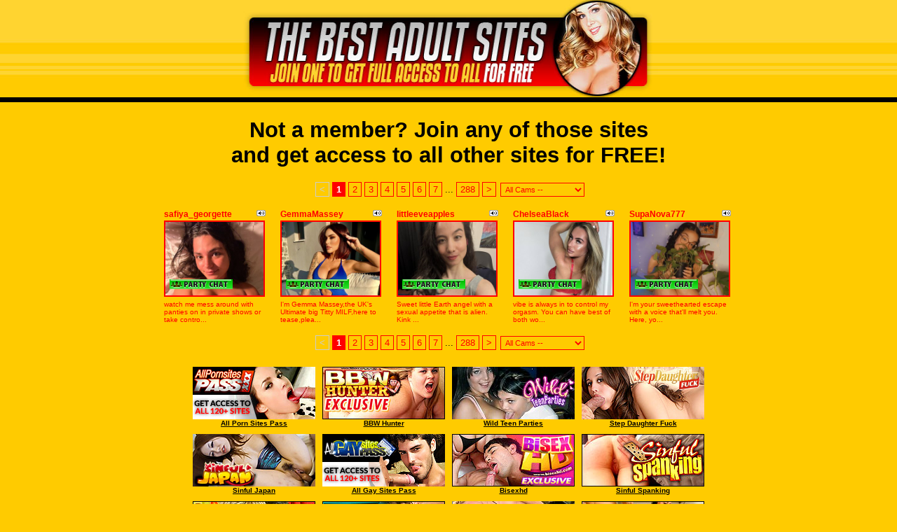

--- FILE ---
content_type: text/html; charset=UTF-8
request_url: http://www.fhpornsites.com/?nats=.pps.bcs.MAIN.0.0.0.0.0
body_size: 4903
content:
<!DOCTYPE HTML PUBLIC "-//W3C//DTD HTML 4.01 Transitional//EN"
"http://www.w3.org/TR/html4/loose.dtd">
<html>
<head>
<title>FH Porn Sites - The best adult sites!</title>
<meta name="Description" content="FH Porn Sites - The best adult sites - Join and get full access to all for free"/>
<meta name="keywords" content="FH Porn Sites, fh, porn, sites, free, access"/>
<base target="_blank">
<meta http-equiv="Content-Type" content="text/html; charset=iso-8859-1">
<style type="text/css">
<!--
body {
	background-color: #FFCB00;
	margin-left: 0px;
	margin-top: 0px;
	margin-right: 0px;
	margin-bottom: 0px;
}
.style1 {
	font-size: 10px;
	font-family: Verdana, Arial, Helvetica, sans-serif;
	font-weight: bold;
}
a:link {
	color: #000000;
}
a:visited {
	color: #000000;
}
a:hover {
	color: #FFFFFF;
}
a:active {
	color: #000000;
}
.style3 {
	font-family: Arial, Helvetica, sans-serif;
	font-size: 12px;
}
.style6 {font-size: 9px}
.style11 {
	font-size: 31px;
	font-family: Verdana, Arial, Helvetica, sans-serif;
	font-weight: bold;
}
-->
</style>
<script>
  (function(i,s,o,g,r,a,m){i['GoogleAnalyticsObject']=r;i[r]=i[r]||function(){
  (i[r].q=i[r].q||[]).push(arguments)},i[r].l=1*new Date();a=s.createElement(o),
  m=s.getElementsByTagName(o)[0];a.async=1;a.src=g;m.parentNode.insertBefore(a,m)
  })(window,document,'script','https://www.google-analytics.com/analytics.js','ga');

  ga('create', 'UA-9936345-8', 'auto');
  ga('send', 'pageview');

</script>

</head>

<body>
<table width="100%"  border="0" cellspacing="0" cellpadding="0">
  <tr>
    <td background="/images/hearder_bg.jpg"><div align="center"><img src="/images/hearder.jpg" width="600" height="150" border="0"></div></td>
  </tr>
</table>
<div align="center"><br>
  <span class="style11">Not a member? Join any of those sites <br>
  and get access to all other sites for FREE!</span><br>
  <br>
</div>
<div align="center">
<iframe src="http://www.fetishhitsgallery.com/itslivenats/itsliveiframe.php?prog=PPS&newniche=MAIN&cols=5&rows=1&=1&=785&=261&clr_bg=FFCB00&clr_fg=FF0000&clr_ln=FF0000&fc=1&fp=1&fl=1&=all&uid=bloggalls&prog=7&sid=126" width="835" height="261" frameborder="0" scrolling="no"></iframe>
</div>

<table width="740"  border="0" align="center" cellpadding="5" cellspacing="0">
<tr>
<td valign="top"><div align="center"><a href="http://join.allpornsitespass.com/track/fh401.1.4.5.0.0.0.0.0/"><img src="/images/app.jpg" alt="All Porn Sites Pass" width="175" height="75" border="0"></a><br>
<span class="style1"><a href="http://join.allpornsitespass.com/track/fh401.1.4.5.0.0.0.0.0/">All Porn Sites Pass</a></span></div></td>
<td valign="top"><div align="center"><a href="http://join.bbwhunter.com/track/fh401.1.1.1.0.0.0.0.0/"><img src="/images/bbh.jpg" alt="BBW Hunter" width="175" height="75" border="0"></a><br>
<span class="style1"><a href="http://join.bbwhunter.com/track/fh401.1.1.1.0.0.0.0.0/">BBW Hunter</a></span></div></td>
<td valign="top"><div align="center"><a href="http://join.wildteenparties.com/track/fh401.1.127.253.0.0.0.0.0/"><img src="/images/witp.jpg" alt="Wild Teen Parties" width="175" height="75" border="0"></a><br>
<span class="style1"><a href="http://join.wildteenparties.com/track/fh401.1.127.253.0.0.0.0.0/">Wild Teen Parties</a></span></div></td>
<td valign="top"><div align="center"><a href="http://join.stepdaughterfuck.com/track/fh401.1.157.363.0.0.0.0.0/"><img src="/images/sdf.jpg" alt="Step Daughter Fuck" width="175" height="75" border="0"></a><br>
<span class="style1"><a href="http://join.stepdaughterfuck.com/track/fh401.1.157.363.0.0.0.0.0/">Step Daughter Fuck</a></span></div></td>
</tr>
<tr>
<td valign="top"><div align="center"><a href="http://join.sinfuljapan.com/track/fh401.1.156.362.0.0.0.0.0/"><img src="/images/sfj.jpg" alt="Sinful Japan" width="175" height="75" border="0"></a><br>
<span class="style1"><a href="http://join.sinfuljapan.com/track/fh401.1.156.362.0.0.0.0.0/">Sinful Japan</a></span></div></td>
<td valign="top"><div align="center"><a href="http://join.allgaysitespass.com/track/fh401.1.3.4.0.0.0.0.0/"><img src="/images/agp.jpg" alt="All Gay Sites Pass" width="175" height="75" border="0"></a><br>
<span class="style1"><a href="http://join.allgaysitespass.com/track/fh401.1.3.4.0.0.0.0.0/">All Gay Sites Pass</a></span></div></td>
<td valign="top"><div align="center"><a href="http://join.bisexhd.com/track/fh401.1.21.22.0.0.0.0.0/"><img src="/images/bihd.jpg" alt="Bisexhd" width="175" height="75" border="0"></a><br>
<span class="style1"><a href="http://join.bisexhd.com/track/fh401.1.21.22.0.0.0.0.0/">Bisexhd</a></span></div></td>
<td valign="top"><div align="center"><a href="http://join.sinfulspanking.com/track/fh401.1.114.115.0.0.0.0.0/"><img src="/images/sfs.jpg" alt="Sinful Spanking" width="175" height="75" border="0"></a><br>
<span class="style1"><a href="http://join.sinfulspanking.com/track/fh401.1.114.115.0.0.0.0.0/">Sinful Spanking</a></span></div></td>
</tr>
<tr>
<td valign="top"><div align="center"><a href="http://join.shemalesexhd.com/track/fh401.1.103.104.0.0.0.0.0/"><img src="/images/sshd.jpg" alt="Shemale Sex HD" width="175" height="75" border="0"></a><br>
<span class="style1"><a href="http://join.shemalesexhd.com/track/fh401.1.103.104.0.0.0.0.0/">Shemale Sex HD</a></span></div></td>
<td valign="top"><div align="center"><a href="http://join.twinksexhd.com/track/fh401.1.122.123.0.0.0.0.0/"><img src="/images/tshd.jpg" alt="Twink Sex HD" width="175" height="75" border="0"></a><br>
<span class="style1"><a href="http://join.twinksexhd.com/track/fh401.1.122.123.0.0.0.0.0/">Twink Sex HD</a></span></div></td>
<td valign="top"><div align="center"><a href="http://join.xxxpregnantmovies.com/track/fh401.1.125.126.0.0.0.0.0/"><img src="/images/xpm.jpg" alt="XXX Pregnant Movies" width="175" height="75" border="0"></a><br>
<span class="style1"><a href="http://join.xxxpregnantmovies.com/track/fh401.1.125.126.0.0.0.0.0/">XXX Pregnant Movies</a></span></div></td>
<td valign="top"><div align="center"><a href="http://join.amateurbangers.com/track/fh401.1.5.6.0.0.0.0.0/"><img src="/images/ab.jpg" alt="Amateur Bangers" width="175" height="75" border="0"></a><br>
<span class="style1"><a href="http://join.amateurbangers.com/track/fh401.1.5.6.0.0.0.0.0/">Amateur Bangers</a></span></div></td>
</tr>
<tr>
<td valign="top"><div align="center"><a href="http://join.analfuckthrills.com/track/fh401.1.6.7.0.0.0.0.0/"><img src="/images/aft.jpg" alt="Anal Fuck Thrills" width="175" height="75" border="0"></a><br>
<span class="style1"><a href="http://join.analfuckthrills.com/track/fh401.1.6.7.0.0.0.0.0/">Anal Fuck Thrills</a></span></div></td>
<td valign="top"><div align="center"><a href="http://join.analfuckvideo.com/track/fh401.1.7.8.0.0.0.0.0/"><img src="/images/afv.jpg" alt="Anal Fuck Video" width="175" height="75" border="0"></a><br>
<span class="style1"><a href="http://join.analfuckvideo.com/track/fh401.1.7.8.0.0.0.0.0/">Anal Fuck Video</a></span></div></td>
<td valign="top"><div align="center"><a href="http://join.asiansexqueens.com/track/fh401.1.8.9.0.0.0.0.0/"><img src="/images/asq.jpg" alt="Asian Sex Queens" width="175" height="75" border="0"></a><br>
<span class="style1"><a href="http://join.asiansexqueens.com/track/fh401.1.8.9.0.0.0.0.0/">Asian Sex Queens</a></span></div></td>
<td valign="top"><div align="center"><a href="http://join.asiansexthrills.com/track/fh401.1.9.10.0.0.0.0.0/"><img src="/images/ast.jpg" alt="Asian Sex Thrills" width="175" height="75" border="0"></a><br>
<span class="style1"><a href="http://join.asiansexthrills.com/track/fh401.1.9.10.0.0.0.0.0/">Asian Sex Thrills</a></span></div></td>
</tr>
<tr>
<td valign="top"><div align="center"><a href="http://join.badblackbabes.com/track/fh401.1.10.11.0.0.0.0.0/"><img src="/images/bbb.jpg" alt="Bad Black Babes" width="175" height="75" border="0"></a><br>
<span class="style1"><a href="http://join.badblackbabes.com/track/fh401.1.10.11.0.0.0.0.0/">Bad Black Babes</a></span></div></td>
<td valign="top"><div align="center"><a href="http://join.badlesbiangirls.com/track/fh401.1.11.12.0.0.0.0.0/"><img src="/images/blg.jpg" alt="Bad Lesbian Girls" width="175" height="75" border="0"></a><br>
<span class="style1"><a href="http://join.badlesbiangirls.com/track/fh401.1.11.12.0.0.0.0.0/">Bad Lesbian Girls</a></span></div></td>
<td valign="top"><div align="center"><a href="http://join.barefootfuckers.com/track/fh401.1.12.13.0.0.0.0.0/"><img src="/images/bff.jpg" alt="Bare Foot Fuckers" width="175" height="75" border="0"></a><br>
<span class="style1"><a href="http://join.barefootfuckers.com/track/fh401.1.12.13.0.0.0.0.0/">Bare Foot Fuckers</a></span></div></td>
<td valign="top"><div align="center"><a href="http://join.bbwsexvideos.com/track/fh401.1.13.14.0.0.0.0.0/"><img src="/images/bsv.jpg" alt="BBW Sex Videos" width="175" height="75" border="0"></a><br>
<span class="style1"><a href="http://join.bbwsexvideos.com/track/fh401.1.13.14.0.0.0.0.0/">BBW Sex Videos</a></span></div></td>
</tr>
<tr>
<td valign="top"><div align="center"><a href="http://join.bigcocksporn.com/track/fh401.1.15.16.0.0.0.0.0/"><img src="/images/bcp.jpg" alt="Big Cocks Porn" width="175" height="75" border="0"></a><br>
<span class="style1"><a href="http://join.bigcocksporn.com/track/fh401.1.15.16.0.0.0.0.0/">Big Cocks Porn</a></span></div></td>
<td valign="top"><div align="center"><a href="http://join.bigmusclesbigcocks.com/track/fh401.1.17.18.0.0.0.0.0/"><img src="/images/bmbc.jpg" alt="Big Muscles Big Cocks" width="175" height="75" border="0"></a><br>
<span class="style1"><a href="http://join.bigmusclesbigcocks.com/track/fh401.1.17.18.0.0.0.0.0/">Big Muscles Big Cocks</a></span></div></td>
<td valign="top"><div align="center"><a href="http://join.bigtitqueens.com/track/fh401.1.18.19.0.0.0.0.0/"><img src="/images/btq.jpg" alt="Big Tit Queens" width="175" height="75" border="0"></a><br>
<span class="style1"><a href="http://join.bigtitqueens.com/track/fh401.1.18.19.0.0.0.0.0/">Big Tit Queens</a></span></div></td>
<td valign="top"><div align="center"><a href="http://join.bigtitssexmovies.com/track/fh401.1.20.21.0.0.0.0.0/"><img src="/images/btm.jpg" alt="Big Tits Sex Movies" width="175" height="75" border="0"></a><br>
<span class="style1"><a href="http://join.bigtitssexmovies.com/track/fh401.1.20.21.0.0.0.0.0/">Big Tits Sex Movies</a></span></div></td>
</tr>
<tr>
<td valign="top"><div align="center"><a href="http://join.bisexualshardcore.com/track/fh401.1.22.23.0.0.0.0.0/"><img src="/images/bsh.jpg" alt="Bisexuals Hardcore" width="175" height="75" border="0"></a><br>
<span class="style1"><a href="http://join.bisexualshardcore.com/track/fh401.1.22.23.0.0.0.0.0/">Bisexuals Hardcore</a></span></div></td>
<td valign="top"><div align="center"><a href="http://join.blowjobsbabes.com/track/fh401.1.25.26.0.0.0.0.0/"><img src="/images/bjb.jpg" alt="Blowjobs Babes" width="175" height="75" border="0"></a><br>
<span class="style1"><a href="http://join.blowjobsbabes.com/track/fh401.1.25.26.0.0.0.0.0/">Blowjobs Babes</a></span></div></td>
<td valign="top"><div align="center"><a href="http://join.cheerleadershardcore.com/track/fh401.1.26.27.0.0.0.0.0/"><img src="/images/clh.jpg" alt="Cheerleaders Hardcore" width="175" height="75" border="0"></a><br>
<span class="style1"><a href="http://join.cheerleadershardcore.com/track/fh401.1.26.27.0.0.0.0.0/">Cheerleaders Hardcore</a></span></div></td>
<td valign="top"><div align="center"><a href="http://join.clinicfuck.com/track/fh401.1.27.28.0.0.0.0.0/"><img src="/images/cf.jpg" alt="Clinic Fuck" width="175" height="75" border="0"></a><br>
<span class="style1"><a href="http://join.clinicfuck.com/track/fh401.1.27.28.0.0.0.0.0/">Clinic Fuck</a></span></div></td>
</tr>
<tr>
<td valign="top"><div align="center"><a href="http://join.cumshotsnfacials.com/track/fh401.1.29.30.0.0.0.0.0/"><img src="/images/cnf.jpg" alt="Cumshots n Facials" width="175" height="75" border="0"></a><br>
<span class="style1"><a href="http://join.cumshotsnfacials.com/track/fh401.1.29.30.0.0.0.0.0/">Cumshots n Facials</a></span></div></td>
<td valign="top"><div align="center"><a href="http://join.ebonyassporno.com/track/fh401.1.30.31.0.0.0.0.0/"><img src="/images/eap.jpg" alt="Ebony Ass Porno" width="175" height="75" border="0"></a><br>
<span class="style1"><a href="http://join.ebonyassporno.com/track/fh401.1.30.31.0.0.0.0.0/">Ebony Ass Porno</a></span></div></td>
<td valign="top"><div align="center"><a href="http://join.ebonybbwporno.com/track/fh401.1.31.32.0.0.0.0.0/"><img src="/images/ebp.jpg" alt="Ebony BBW Porno" width="175" height="75" border="0"></a><br>
<span class="style1"><a href="http://join.ebonybbwporno.com/track/fh401.1.31.32.0.0.0.0.0/">Ebony BBW Porno</a></span></div></td>
<td valign="top"><div align="center"><a href="http://join.explicitinterracial.com/track/fh401.1.32.33.0.0.0.0.0/"><img src="/images/ei.jpg" alt="Explicit Interracial" width="175" height="75" border="0"></a><br>
<span class="style1"><a href="http://join.explicitinterracial.com/track/fh401.1.32.33.0.0.0.0.0/">Explicit Interracial</a></span></div></td>
</tr>
<tr>
<td valign="top"><div align="center"><a href="http://join.extremebisexual.com/track/fh401.1.33.34.0.0.0.0.0/"><img src="/images/ebs.jpg" alt="Extreme Bisexual" width="175" height="75" border="0"></a><br>
<span class="style1"><a href="http://join.extremebisexual.com/track/fh401.1.33.34.0.0.0.0.0/">Extreme Bisexual</a></span></div></td>
<td valign="top"><div align="center"><a href="http://join.fattiesonfilm.com/track/fh401.1.35.36.0.0.0.0.0/"><img src="/images/fof.jpg" alt="Fatties on film" width="175" height="75" border="0"></a><br>
<span class="style1"><a href="http://join.fattiesonfilm.com/track/fh401.1.35.36.0.0.0.0.0/">Fatties on film</a></span></div></td>
<td valign="top"><div align="center"><a href="http://join.freshbigtits.com/track/fh401.1.37.38.0.0.0.0.0/"><img src="/images/fbt.jpg" alt="Fresh Big Tits" width="175" height="75" border="0"></a><br>
<span class="style1"><a href="http://join.freshbigtits.com/track/fh401.1.37.38.0.0.0.0.0/">Fresh Big Tits</a></span></div></td>
<td valign="top"><div align="center"><a href="http://join.freshteenporn.com/track/fh401.1.38.39.0.0.0.0.0/"><img src="/images/ftp.jpg" alt="Fresh Teen Porn" width="175" height="75" border="0"></a><br>
<span class="style1"><a href="http://join.freshteenporn.com/track/fh401.1.38.39.0.0.0.0.0/">Fresh Teen Porn</a></span></div></td>
</tr>
<tr>
<td valign="top"><div align="center"><a href="http://join.fuckmature.com/track/fh401.1.39.40.0.0.0.0.0/"><img src="/images/fm.jpg" alt="Fuck Mature" width="175" height="75" border="0"></a><br>
<span class="style1"><a href="http://join.fuckmature.com/track/fh401.1.39.40.0.0.0.0.0/">Fuck Mature</a></span></div></td>
<td valign="top"><div align="center"><a href="http://join.gangbangedbabes.com/track/fh401.1.40.41.0.0.0.0.0/"><img src="/images/gbb.jpg" alt="Gang Banged Babes" width="175" height="75" border="0"></a><br>
<span class="style1"><a href="http://join.gangbangedbabes.com/track/fh401.1.40.41.0.0.0.0.0/">Gang Banged Babes</a></span></div></td>
<td valign="top"><div align="center"><a href="http://join.gaybearshardcore.com/track/fh401.1.41.42.0.0.0.0.0/"><img src="/images/gbh.jpg" alt="Gay Bears Hardcore" width="175" height="75" border="0"></a><br>
<span class="style1"><a href="http://join.gaybearshardcore.com/track/fh401.1.41.42.0.0.0.0.0/">Gay Bears Hardcore</a></span></div></td>
<td valign="top"><div align="center"><a href="http://join.gaygroupsexvideos.com/track/fh401.1.43.44.0.0.0.0.0/"><img src="/images/ggv.jpg" alt="Gay Groupsex Videos" width="175" height="75" border="0"></a><br>
<span class="style1"><a href="http://join.gaygroupsexvideos.com/track/fh401.1.43.44.0.0.0.0.0/">Gay Groupsex Videos</a></span></div></td>
</tr>
<tr>
<td valign="top"><div align="center"><a href="http://join.gayporninterracial.com/track/fh401.1.44.45.0.0.0.0.0/"><img src="/images/gpi.jpg" alt="Gay Porn Interracial" width="175" height="75" border="0"></a><br>
<span class="style1"><a href="http://join.gayporninterracial.com/track/fh401.1.44.45.0.0.0.0.0/">Gay Porn Interracial</a></span></div></td>
<td valign="top"><div align="center"><a href="http://join.granniesfucked.com/track/fh401.1.46.47.0.0.0.0.0/"><img src="/images/gf.jpg" alt="Grannies Fucked" width="175" height="75" border="0"></a><br>
<span class="style1"><a href="http://join.granniesfucked.com/track/fh401.1.46.47.0.0.0.0.0/">Grannies Fucked</a></span></div></td>
<td valign="top"><div align="center"><a href="http://join.grannyultra.com/track/fh401.1.47.48.0.0.0.0.0/"><img src="/images/gu.jpg" alt="Granny Ultra" width="175" height="75" border="0"></a><br>
<span class="style1"><a href="http://join.grannyultra.com/track/fh401.1.47.48.0.0.0.0.0/">Granny Ultra</a></span></div></td>
<td valign="top"><div align="center"><a href="http://join.groupsexfrenzy.com/track/fh401.1.48.49.0.0.0.0.0/"><img src="/images/gsf.jpg" alt="Groupsex Frenzy" width="175" height="75" border="0"></a><br>
<span class="style1"><a href="http://join.groupsexfrenzy.com/track/fh401.1.48.49.0.0.0.0.0/">Groupsex Frenzy</a></span></div></td>
</tr>
<tr>
<td valign="top"><div align="center"><a href="http://join.hairypussiessex.com/track/fh401.1.50.51.0.0.0.0.0/"><img src="/images/hps.jpg" alt="Hairy Pussies Sex" width="175" height="75" border="0"></a><br>
<span class="style1"><a href="http://join.hairypussiessex.com/track/fh401.1.50.51.0.0.0.0.0/">Hairy Pussies Sex</a></span></div></td>
<td valign="top"><div align="center"><a href="http://join.hairysexvideos.com/track/fh401.1.52.53.0.0.0.0.0/"><img src="/images/hsv.jpg" alt="Hairy Sex Videos" width="175" height="75" border="0"></a><br>
<span class="style1"><a href="http://join.hairysexvideos.com/track/fh401.1.52.53.0.0.0.0.0/">Hairy Sex Videos</a></span></div></td>
<td valign="top"><div align="center"><a href="http://join.hardlatingays.com/track/fh401.1.53.54.0.0.0.0.0/"><img src="/images/hlg.jpg" alt="Hard Latin Gays" width="175" height="75" border="0"></a><br>
<span class="style1"><a href="http://join.hardlatingays.com/track/fh401.1.53.54.0.0.0.0.0/">Hard Latin Gays</a></span></div></td>
<td valign="top"><div align="center"><a href="http://join.hdhardcore.com/track/fh401.1.56.57.0.0.0.0.0/"><img src="/images/hdh.jpg" alt="HD Hardcore" width="175" height="75" border="0"></a><br>
<span class="style1"><a href="http://join.hdhardcore.com/track/fh401.1.56.57.0.0.0.0.0/">HD Hardcore</a></span></div></td>
</tr>
<tr>
<td valign="top"><div align="center"><a href="http://join.hellofbdsm.com/track/fh401.1.57.58.0.0.0.0.0/"><img src="/images/hob.jpg" alt="Hell Of Bdsm" width="175" height="75" border="0"></a><br>
<span class="style1"><a href="http://join.hellofbdsm.com/track/fh401.1.57.58.0.0.0.0.0/">Hell Of Bdsm</a></span></div></td>
<td valign="top"><div align="center"><a href="http://join.hoodhardcore.com/track/fh401.1.58.59.0.0.0.0.0/"><img src="/images/hh.jpg" alt="Hood Hardcore" width="175" height="75" border="0"></a><br>
<span class="style1"><a href="http://join.hoodhardcore.com/track/fh401.1.58.59.0.0.0.0.0/">Hood Hardcore</a></span></div></td>
<td valign="top"><div align="center"><a href="http://join.indianpornqueens.com/track/fh401.1.60.61.0.0.0.0.0/"><img src="/images/ipq.jpg" alt="Indian Porn Queens" width="175" height="75" border="0"></a><br>
<span class="style1"><a href="http://join.indianpornqueens.com/track/fh401.1.60.61.0.0.0.0.0/">Indian Porn Queens</a></span></div></td>
<td valign="top"><div align="center"><a href="http://join.interracialsexhouse.com/track/fh401.1.62.63.0.0.0.0.0/"><img src="/images/ish.jpg" alt="Interracial Sex House" width="175" height="75" border="0"></a><br>
<span class="style1"><a href="http://join.interracialsexhouse.com/track/fh401.1.62.63.0.0.0.0.0/">Interracial Sex House</a></span></div></td>
</tr>
<tr>
<td valign="top"><div align="center"><a href="http://join.justgayhardcore.com/track/fh401.1.64.65.0.0.0.0.0/"><img src="/images/jgh.jpg" alt="Just Gay Hardcore" width="175" height="75" border="0"></a><br>
<span class="style1"><a href="http://join.justgayhardcore.com/track/fh401.1.64.65.0.0.0.0.0/">Just Gay Hardcore</a></span></div></td>
<td valign="top"><div align="center"><a href="http://join.justlesbiansex.com/track/fh401.1.65.66.0.0.0.0.0/"><img src="/images/jls.jpg" alt="Just Lesbian Sex" width="175" height="75" border="0"></a><br>
<span class="style1"><a href="http://join.justlesbiansex.com/track/fh401.1.65.66.0.0.0.0.0/">Just Lesbian Sex</a></span></div></td>
<td valign="top"><div align="center"><a href="http://join.latinasexstudio.com/track/fh401.1.67.68.0.0.0.0.0/"><img src="/images/lss.jpg" alt="Latina Sex Studio" width="175" height="75" border="0"></a><br>
<span class="style1"><a href="http://join.latinasexstudio.com/track/fh401.1.67.68.0.0.0.0.0/">Latina Sex Studio</a></span></div></td>
<td valign="top"><div align="center"><a href="http://join.latinasheat.com/track/fh401.1.68.69.0.0.0.0.0/"><img src="/images/lh.jpg" alt="Latinas Heat" width="175" height="75" border="0"></a><br>
<span class="style1"><a href="http://join.latinasheat.com/track/fh401.1.68.69.0.0.0.0.0/">Latinas Heat</a></span></div></td>
</tr>
<tr>
<td valign="top"><div align="center"><a href="http://join.lesbianmovieplanet.com/track/fh401.1.69.70.0.0.0.0.0/"><img src="/images/lmp.jpg" alt="Lesbian Movie Planet" width="175" height="75" border="0"></a><br>
<span class="style1"><a href="http://join.lesbianmovieplanet.com/track/fh401.1.69.70.0.0.0.0.0/">Lesbian Movie Planet</a></span></div></td>
<td valign="top"><div align="center"><a href="http://join.lesbiansultra.com/track/fh401.1.70.71.0.0.0.0.0/"><img src="/images/lu.jpg" alt="Lesbians Ultra" width="175" height="75" border="0"></a><br>
<span class="style1"><a href="http://join.lesbiansultra.com/track/fh401.1.70.71.0.0.0.0.0/">Lesbians Ultra</a></span></div></td>
<td valign="top"><div align="center"><a href="http://join.lingeriequeens.com/track/fh401.1.71.72.0.0.0.0.0/"><img src="/images/lq.jpg" alt="Lingerie Queens" width="175" height="75" border="0"></a><br>
<span class="style1"><a href="http://join.lingeriequeens.com/track/fh401.1.71.72.0.0.0.0.0/">Lingerie Queens</a></span></div></td>
<td valign="top"><div align="center"><a href="http://join.lovethepink.com/track/fh401.1.74.75.0.0.0.0.0/"><img src="/images/ltp.jpg" alt="Love the Pink" width="175" height="75" border="0"></a><br>
<span class="style1"><a href="http://join.lovethepink.com/track/fh401.1.74.75.0.0.0.0.0/">Love the Pink</a></span></div></td>
</tr>
<tr>
<td valign="top"><div align="center"><a href="http://join.matureexgf.com/track/fh401.1.75.76.0.0.0.0.0/"><img src="/images/meg.jpg" alt="Mature Ex Gf" width="175" height="75" border="0"></a><br>
<span class="style1"><a href="http://join.matureexgf.com/track/fh401.1.75.76.0.0.0.0.0/">Mature Ex Gf</a></span></div></td>
<td valign="top"><div align="center"><a href="http://join.milfsultra.com/track/fh401.1.77.78.0.0.0.0.0/"><img src="/images/mu.jpg" alt="Milfs Ultra" width="175" height="75" border="0"></a><br>
<span class="style1"><a href="http://join.milfsultra.com/track/fh401.1.77.78.0.0.0.0.0/">Milfs Ultra</a></span></div></td>
<td valign="top"><div align="center"><a href="http://join.milfswildholiday.com/track/fh401.1.78.79.0.0.0.0.0/"><img src="/images/mwh.jpg" alt="Milfs Wild Holiday" width="175" height="75" border="0"></a><br>
<span class="style1"><a href="http://join.milfswildholiday.com/track/fh401.1.78.79.0.0.0.0.0/">Milfs Wild Holiday</a></span></div></td>
<td valign="top"><div align="center"><a href="http://join.milfsbang.com/track/fh401.1.79.80.0.0.0.0.0/"><img src="/images/mb.jpg" alt="Milfs Bang" width="175" height="75" border="0"></a><br>
<span class="style1"><a href="http://join.milfsbang.com/track/fh401.1.79.80.0.0.0.0.0/">Milfs Bang</a></span></div></td>
</tr>
<tr>
<td valign="top"><div align="center"><a href="http://join.newcocksformywife.com/track/fh401.1.80.81.0.0.0.0.0/"><img src="/images/ncmw.jpg" alt="New Cocks For My Wife" width="175" height="75" border="0"></a><br>
<span class="style1"><a href="http://join.newcocksformywife.com/track/fh401.1.80.81.0.0.0.0.0/">New Cocks For My Wife</a></span></div></td>
<td valign="top"><div align="center"><a href="http://join.oldnfat.com/track/fh401.1.81.82.0.0.0.0.0/"><img src="/images/onf.jpg" alt="Old n Fat" width="175" height="75" border="0"></a><br>
<span class="style1"><a href="http://join.oldnfat.com/track/fh401.1.81.82.0.0.0.0.0/">Old n Fat</a></span></div></td>
<td valign="top"><div align="center"><a href="http://join.olderwomansexvideos.com/track/fh401.1.83.84.0.0.0.0.0/"><img src="/images/owv.jpg" alt="Older Woman Sex Videos" width="175" height="75" border="0"></a><br>
<span class="style1"><a href="http://join.olderwomansexvideos.com/track/fh401.1.83.84.0.0.0.0.0/">Older Woman Sex Videos</a></span></div></td>
<td valign="top"><div align="center"><a href="http://join.pornstarelite.com/track/fh401.1.87.88.0.0.0.0.0/"><img src="/images/pe.jpg" alt="Pornstar Elite" width="175" height="75" border="0"></a><br>
<span class="style1"><a href="http://join.pornstarelite.com/track/fh401.1.87.88.0.0.0.0.0/">Pornstar Elite</a></span></div></td>
</tr>
<tr>
<td valign="top"><div align="center"><a href="http://join.pregnantandfucked.com/track/fh401.1.88.89.0.0.0.0.0/"><img src="/images/paf.jpg" alt="Pregnant and Fucked" width="175" height="75" border="0"></a><br>
<span class="style1"><a href="http://join.pregnantandfucked.com/track/fh401.1.88.89.0.0.0.0.0/">Pregnant and Fucked</a></span></div></td>
<td valign="top"><div align="center"><a href="http://join.projectteensex.com/track/fh401.1.89.90.0.0.0.0.0/"><img src="/images/pts.jpg" alt="Project Teen Sex" width="175" height="75" border="0"></a><br>
<span class="style1"><a href="http://join.projectteensex.com/track/fh401.1.89.90.0.0.0.0.0/">Project Teen Sex</a></span></div></td>
<td valign="top"><div align="center"><a href="http://join.rawblackgays.com/track/fh401.1.91.92.0.0.0.0.0/"><img src="/images/rbg.jpg" alt="Raw Black Gays" width="175" height="75" border="0"></a><br>
<span class="style1"><a href="http://join.rawblackgays.com/track/fh401.1.91.92.0.0.0.0.0/">Raw Black Gays</a></span></div></td>
<td valign="top"><div align="center"><a href="http://join.rawpornstarmovies.com/track/fh401.1.93.94.0.0.0.0.0/"><img src="/images/rpm.jpg" alt="Raw Pornstar Movies" width="175" height="75" border="0"></a><br>
<span class="style1"><a href="http://join.rawpornstarmovies.com/track/fh401.1.93.94.0.0.0.0.0/">Raw Pornstar Movies</a></span></div></td>
</tr>
<tr>
<td valign="top"><div align="center"><a href="http://join.rawxxxmovies.com/track/fh401.1.94.95.0.0.0.0.0/"><img src="/images/rxm.jpg" alt="Raw XXX Movies" width="175" height="75" border="0"></a><br>
<span class="style1"><a href="http://join.rawxxxmovies.com/track/fh401.1.94.95.0.0.0.0.0/">Raw XXX Movies</a></span></div></td>
<td valign="top"><div align="center"><a href="http://join.realsexworld.com/track/fh401.1.95.96.0.0.0.0.0/"><img src="/images/rsw.jpg" alt="Real Sex World" width="175" height="75" border="0"></a><br>
<span class="style1"><a href="http://join.realsexworld.com/track/fh401.1.95.96.0.0.0.0.0/">Real Sex World</a></span></div></td>
<td valign="top"><div align="center"><a href="http://join.sexmoviesnetwork.com/track/fh401.1.97.98.0.0.0.0.0/"><img src="/images/smn.jpg" alt="Sex Movies Network" width="175" height="75" border="0"></a><br>
<span class="style1"><a href="http://join.sexmoviesnetwork.com/track/fh401.1.97.98.0.0.0.0.0/">Sex Movies Network</a></span></div></td>
<td valign="top"><div align="center"><a href="http://join.sextoysporno.com/track/fh401.1.98.99.0.0.0.0.0/"><img src="/images/stp.jpg" alt="Sex Toys Porno" width="175" height="75" border="0"></a><br>
<span class="style1"><a href="http://join.sextoysporno.com/track/fh401.1.98.99.0.0.0.0.0/">Sex Toys Porno</a></span></div></td>
</tr>
<tr>
<td valign="top"><div align="center"><a href="http://join.sexybbwexgf.com/track/fh401.1.99.100.0.0.0.0.0/"><img src="/images/sbeg.jpg" alt="Sexy BBW Ex Gf" width="175" height="75" border="0"></a><br>
<span class="style1"><a href="http://join.sexybbwexgf.com/track/fh401.1.99.100.0.0.0.0.0/">Sexy BBW Ex Gf</a></span></div></td>
<td valign="top"><div align="center"><a href="http://join.sexypetite.com/track/fh401.1.100.101.0.0.0.0.0/"><img src="/images/sp.jpg" alt="Sexy Petite" width="175" height="75" border="0"></a><br>
<span class="style1"><a href="http://join.sexypetite.com/track/fh401.1.100.101.0.0.0.0.0/">Sexy Petite</a></span></div></td>
<td valign="top"><div align="center"><a href="http://join.sinfulbbw.com/track/fh401.1.106.107.0.0.0.0.0/"><img src="/images/sbb.jpg" alt="Sinful Bbw" width="175" height="75" border="0"></a><br>
<span class="style1"><a href="http://join.sinfulbbw.com/track/fh401.1.106.107.0.0.0.0.0/">Sinful Bbw</a></span></div></td>
<td valign="top"><div align="center"><a href="http://join.sinfulhandjobs.com/track/fh401.1.109.110.0.0.0.0.0/"><img src="/images/sfh.jpg" alt="Sinful Handjobs" width="175" height="75" border="0"></a><br>
<span class="style1"><a href="http://join.sinfulhandjobs.com/track/fh401.1.109.110.0.0.0.0.0/">Sinful Handjobs</a></span></div></td>
</tr>
<tr>
<td valign="top"><div align="center"><a href="http://join.sinfulmaturesex.com/track/fh401.1.112.113.0.0.0.0.0/"><img src="/images/sms.jpg" alt="Sinful Mature Sex" width="175" height="75" border="0"></a><br>
<span class="style1"><a href="http://join.sinfulmaturesex.com/track/fh401.1.112.113.0.0.0.0.0/">Sinful Mature Sex</a></span></div></td>
<td valign="top"><div align="center"><a href="http://join.smalltitsgirls.com/track/fh401.1.115.116.0.0.0.0.0/"><img src="/images/stg.jpg" alt="Small Tits Girls" width="175" height="75" border="0"></a><br>
<span class="style1"><a href="http://join.smalltitsgirls.com/track/fh401.1.115.116.0.0.0.0.0/">Small Tits Girls</a></span></div></td>
<td valign="top"><div align="center"><a href="http://join.stockingsexvideos.com/track/fh401.1.116.117.0.0.0.0.0/"><img src="/images/ssv.jpg" alt="Stocking Sex Videos" width="175" height="75" border="0"></a><br>
<span class="style1"><a href="http://join.stockingsexvideos.com/track/fh401.1.116.117.0.0.0.0.0/">Stocking Sex Videos</a></span></div></td>
<td valign="top"><div align="center"><a href="http://join.stockingsbabes.com/track/fh401.1.117.118.0.0.0.0.0/"><img src="/images/sb.jpg" alt="Stockings Babes" width="175" height="75" border="0"></a><br>
<span class="style1"><a href="http://join.stockingsbabes.com/track/fh401.1.117.118.0.0.0.0.0/">Stockings Babes</a></span></div></td>
</tr>
<tr>
<td valign="top"><div align="center"><a href="http://join.teengayhardcore.com/track/fh401.1.119.120.0.0.0.0.0/"><img src="/images/tgh.jpg" alt="Teen Gay Hardcore" width="175" height="75" border="0"></a><br>
<span class="style1"><a href="http://join.teengayhardcore.com/track/fh401.1.119.120.0.0.0.0.0/">Teen Gay Hardcore</a></span></div></td>
<td valign="top"><div align="center"><a href="http://join.teenslovetofuck.com/track/fh401.1.120.121.0.0.0.0.0/"><img src="/images/tlf.jpg" alt="Teen Love to Fuck" width="175" height="75" border="0"></a><br>
<span class="style1"><a href="http://join.teenslovetofuck.com/track/fh401.1.120.121.0.0.0.0.0/">Teen Love to Fuck</a></span></div></td>
<td valign="top"><div align="center"><a href="http://join.wetteenpanty.com/track/fh401.1.123.124.0.0.0.0.0/"><img src="/images/wtp.jpg" alt="Wet Teen Panty" width="175" height="75" border="0"></a><br>
<span class="style1"><a href="http://join.wetteenpanty.com/track/fh401.1.123.124.0.0.0.0.0/">Wet Teen Panty</a></span></div></td>
<td valign="top"><div align="center"><a href="http://join.xgroupsex.com/track/fh401.1.124.125.0.0.0.0.0/"><img src="/images/xgs.jpg" alt="X Group Sex" width="175" height="75" border="0"></a><br>
<span class="style1"><a href="http://join.xgroupsex.com/track/fh401.1.124.125.0.0.0.0.0/">X Group Sex</a></span></div></td>
</tr>
</table>
<div align="center">
<iframe scrolling="no" frameborder="0" width="850" height="300" src="http://tools.bongacams.com/promo.php?c=589689&type=dynamic_banner&pt=http&new_banner=0&db%5Bwidth%5D=850&db%5Bheight%5D=300&db%5Btype%5D=live&db%5Bmodel_zone%5D=free&db%5Bheader%5D=0&db%5Bfooter%5D=footer_text_1&db%5Bmlang%5D=1&db%5Bfullscreen%5D=&db%5Bmname%5D=1&db%5Bmlink%5D=1&db%5Bmstatus%5D=1&db%5Bmsize%5D=max&db%5Bmpad%5D=3&db%5Bmwidth%5D=60&db%5Bcolor_scheme%5D=default&db%5Bmborder%5D=solid&db%5Bmborder_color%5D=%23ffffff&db%5Bmborder_over_color%5D=%23EA0001&db%5Bmshadow%5D=1&db%5Bmodels_by_geo%5D=1&db%5Bautoupdate%5D=1&db%5Btopmodels%5D=1&db%5Blanding%5D=chat&db%5Blogo_color%5D=default&db%5Bbg_color%5D=none&db%5Bfont_family%5D=Arial&db%5Btext_align%5D=center&db%5Btext_color%5D=%23000000&db%5Blink_color%5D=%23EA0001&db%5Beffect%5D=auto&db%5Beffect_speed%5D=optimal&db%5Bmode%5D=mode1&db%5Badaptive%5D=0"></iframe>
</div>

<hr width="700">

<p align="center" class="style3">
<b>Webmasters: </b><a href="http://fetishhits.com/track/MC41LjcyLjczLjAuMC4wLjAuMA==/">Make Money</a> <br>
<span class="style6">&copy; Copyright <script language="JavaScript"><!--
function makeArray() {
for (i = 0; i<makeArray.arguments.length; i++)
this[i + 1] = makeArray.arguments[i];
}

var date = new Date();
var day = date.getDate();
var yy = date.getYear();
var year = (yy < 1000) ? yy + 1900 : yy;

document.write(year);
//--></script>, New Media Group , All Rights Reserved.</span></p>

<script type="text/javascript" src="https://cdn.ywxi.net/js/1.js" async></script>
</body>
</html>


--- FILE ---
content_type: text/html
request_url: http://www.fetishhitsgallery.com/itslivenats/itsliveiframe.php?prog=PPS&newniche=MAIN&cols=5&rows=1&=1&=785&=261&clr_bg=FFCB00&clr_fg=FF0000&clr_ln=FF0000&fc=1&fp=1&fl=1&=all&uid=bloggalls&prog=7&sid=126
body_size: 2278
content:
<!DOCTYPE HTML>
<html>
<head>
<meta http-equiv="Content-Type" content="text/html; charset=utf-8" />
<title>Chat @ Itslive</title>
<link rel="stylesheet" type="text/css" href="js/style.css" media="all">
<script src="js/jquery.min.js" type="text/javascript"></script>
<style type="text/css">
body { background-color:#FFCB00}
.tddesc {color:#FF0000}
.tddesc {color:#FF0000}
a:link { color:#FF0000; }
a:visited {color:#FF0000; }
a:hover {color:#FF0000; }
.tabletnb .tdrow .tdtnb a img { border:2px solid #FF0000;}
.tabletnb .tdrow .tdtnb a img:hover { border:2px solid #FF0000;}
.paginate a {padding:2px 5px;margin:0 2px;border:1px solid #FF0000; text-decoration:none }
.paginate a:hover, .paginate a:active {border: 1px solid #FF0000; background: #FF0000; color:#fff }
.paginate span.current {margin: 0 2px;padding: 2px 5px;border: 1px solid #FF0000;font-weight: bold;background-color: #FF0000; color:#fff }
.selbox select{color: #FF0000; text-transform:capitalize}
.selbox select option { color:#FF0000; }
.selbox select option:first-child{color: #FF0000;}
</style>
</head>

<body>

<div class="wrap">
<div class="content">
<div class="toppg">
<div class='paginate'>
<span class='disabled'>&lt;</span><span class='current'>1</span><a href='?page=2&clr_bg=FFCB00&clr_fg=FF0000&clr_ln=FF0000&cols=5&rows=1&fc=1&fp=1&fl=1'>2</a><a href='?page=3&clr_bg=FFCB00&clr_fg=FF0000&clr_ln=FF0000&cols=5&rows=1&fc=1&fp=1&fl=1'>3</a><a href='?page=4&clr_bg=FFCB00&clr_fg=FF0000&clr_ln=FF0000&cols=5&rows=1&fc=1&fp=1&fl=1'>4</a><a href='?page=5&clr_bg=FFCB00&clr_fg=FF0000&clr_ln=FF0000&cols=5&rows=1&fc=1&fp=1&fl=1'>5</a><a href='?page=6&clr_bg=FFCB00&clr_fg=FF0000&clr_ln=FF0000&cols=5&rows=1&fc=1&fp=1&fl=1'>6</a><a href='?page=7&clr_bg=FFCB00&clr_fg=FF0000&clr_ln=FF0000&cols=5&rows=1&fc=1&fp=1&fl=1'>7</a><span class='pgdot'>...</span><a href='?page=288&clr_bg=FFCB00&clr_fg=FF0000&clr_ln=FF0000&cols=5&rows=1&fc=1&fp=1&fl=1'>288</a><a href='?page=2&clr_bg=FFCB00&clr_fg=FF0000&clr_ln=FF0000&cols=5&rows=1&fc=1&fp=1&fl=1'>&gt;</a>
<div style=" display:inline;" class="selbox"><form id="form1" style="padding:0; margin:0; display:inline"><select style="border: 1px solid; font-size:11px; padding:2px; background-color:transparent; width:120px" name="jumpn" onchange="window.location.href = 'itsliveiframe.php?newniche='+this.options[this.selectedIndex].value+'&amp;page=1&clr_bg=FFCB00&clr_fg=FF0000&clr_ln=FF0000&cols=5&rows=1&fc=1&fp=1&fl=1';"><option>Select by Category</option><option value="MAIN" selected> &#32; &#32; &#32; &#32; All Cams --</option><option value="itlanal"> &#32; &#32; &#32; &#32; &nbsp;&nbsp;Anal Sex</option><option value="itlasian"> &#32; &#32; &#32; &#32; &nbsp;&nbsp;Asian</option><option value="itlbabes"> &#32; &#32; &#32; &#32; &nbsp;&nbsp;Babes</option><option value="itlbigtits"> &#32; &#32; &#32; &#32; &nbsp;&nbsp;Big Tits</option><option value="itlblonde"> &#32; &#32; &#32; &#32; &nbsp;&nbsp;Blonde Girls</option><option value="itlbrunette"> &#32; &#32; &#32; &#32; &nbsp;&nbsp;Brunette Girls</option><option value="itlcolgirl"> &#32; &#32; &#32; &#32; &nbsp;&nbsp;College Girls</option><option value="itlcurvy"> &#32; &#32; &#32; &#32; &nbsp;&nbsp;Curvy</option><option value="itlebony"> &#32; &#32; &#32; &#32; &nbsp;&nbsp;Ebony</option><option value="itlgranny"> &#32; &#32; &#32; &#32; &nbsp;&nbsp;Granny</option><option value="itlgroupsex"> &#32; &#32; &#32; &#32; &nbsp;&nbsp;Group Sex</option><option value="itlhairy"> &#32; &#32; &#32; &#32; &nbsp;&nbsp;Hairy Pussy</option><option value="itlhousewives"> &#32; &#32; &#32; &#32; &nbsp;&nbsp;Housewives</option><option value="itlhugetits"> &#32; &#32; &#32; &#32; &nbsp;&nbsp;Huge Tits</option><option value="itllatinas"> &#32; &#32; &#32; &#32; &nbsp;&nbsp;Latina</option><option value="itllesbian"> &#32; &#32; &#32; &#32; &nbsp;&nbsp;Lesbian</option><option value="itlmature"> &#32; &#32; &#32; &#32; &nbsp;&nbsp;Mature</option><option value="itlmediumtits"> &#32; &#32; &#32; &#32; &nbsp;&nbsp;Medium Tits</option><option value="itlnngf"> &#32; &#32; &#32; &#32; &nbsp;&nbsp;Non-Nude Girl Friends</option><option value="itlpetite"> &#32; &#32; &#32; &#32; &nbsp;&nbsp;Petite Body</option><option value="itlpornstars"> &#32; &#32; &#32; &#32; &nbsp;&nbsp;Pornstar</option><option value="itlpregnant"> &#32; &#32; &#32; &#32; &nbsp;&nbsp;Pregnant</option><option value="itlredhead"> &#32; &#32; &#32; &#32; &nbsp;&nbsp;Redhead</option><option value="itlscouple"> &#32; &#32; &#32; &#32; &nbsp;&nbsp;Straight Couples</option><option value="itlshaved"> &#32; &#32; &#32; &#32; &nbsp;&nbsp;Shaved Pussy</option><option value="itlsmalltits"> &#32; &#32; &#32; &#32; &nbsp;&nbsp;Small Tits</option><option value="itlteens"> &#32; &#32; &#32; &#32; &nbsp;&nbsp;Teens</option><option value="itltoys"> &#32; &#32; &#32; &#32; &nbsp;&nbsp;Toys</option><option value="itlwhitegirls"> &#32; &#32; &#32; &#32; &nbsp;&nbsp;White Girls</option><option value="itlspaci"> &#32; &#32; &#32; &#32; Specialty Cams --</option><option value="itlbiguys"> &#32; &#32; &#32; &#32; &nbsp;&nbsp;Bisexual</option><option value="itlbbw"> &#32; &#32; &#32; &#32; &nbsp;&nbsp;BBW</option><option value="itlbdsm"> &#32; &#32; &#32; &#32; &nbsp;&nbsp;Bondage</option><option value="itlfootfetish"> &#32; &#32; &#32; &#32; &nbsp;&nbsp;Feet Fetish</option><option value="itlsmoking"> &#32; &#32; &#32; &#32; &nbsp;&nbsp;Smoking/Cigars</option><option value="itlshemale"> &#32; &#32; &#32; &#32; &nbsp;&nbsp;Transsexual</option><option value="itltransgender"> &#32; &#32; &#32; &#32; &nbsp;&nbsp;Transgender</option><option value="itlguys">All Guys Cams --</option><option value="itlguyalt"> &#32; &#32; &#32; &#32; &nbsp;&nbsp;Alternative</option><option value="itlgayasian"> &#32; &#32; &#32; &#32; &nbsp;&nbsp;Asian</option><option value="itlgayathl"> &#32; &#32; &#32; &#32; &nbsp;&nbsp;Athletic</option><option value="itlgaybdsm"> &#32; &#32; &#32; &#32; &nbsp;&nbsp;BDSM</option><option value="itlgaybear"> &#32; &#32; &#32; &#32; &nbsp;&nbsp;Bears</option><option value="itlgaybigc"> &#32; &#32; &#32; &#32; &nbsp;&nbsp;Big Cock</option><option value="itlgayblack"> &#32; &#32; &#32; &#32; &nbsp;&nbsp;Black</option><option value="itlcolguy"> &#32; &#32; &#32; &#32; &nbsp;&nbsp;College</option><option value="itlgaycouple"> &#32; &#32; &#32; &#32; &nbsp;&nbsp;Couples</option><option value="itlgaydaddy"> &#32; &#32; &#32; &#32; &nbsp;&nbsp;Daddy</option><option value="itlgay"> &#32; &#32; &#32; &#32; &nbsp;&nbsp;Gay</option><option value="itlgaylatin"> &#32; &#32; &#32; &#32; &nbsp;&nbsp;Latino</option><option value="itlgaymat"> &#32; &#32; &#32; &#32; &nbsp;&nbsp;Mature</option><option value="itlgaymuscle"> &#32; &#32; &#32; &#32; &nbsp;&nbsp;Muscle</option><option value="itlnnbf"> &#32; &#32; &#32; &#32; &nbsp;&nbsp;Non-Nude Guy Friends</option><option value="itlgayuncut"> &#32; &#32; &#32; &#32; &nbsp;&nbsp;Uncut</option><option value="itlstraightguys"> &#32; &#32; &#32; &#32; &nbsp;&nbsp;Straight Guys</option></select></form></div></div>
</div><div class="tabletnb">
<div class="tdrow" title="safiya_georgette"><div class="tdtitle"><a href="http://join.itslive.com/track/bloggalls.7.126.0.0.112322.0.0.0/cam/safiya_georgette/" target="_blank"><div class="stat"><ul class="stlsit"><li><div class="ldt lstaudio">audio</div></li></ul></div>safiya_georgette</a></div><div class="tdtnb"><a href="http://join.itslive.com/track/bloggalls.7.126.0.0.112322.0.0.0/cam/safiya_georgette/" target="_blank"><div class="modstat"><div class="statico stpartychat"></div></div><img src="//imagetransform.icfcdn.com/avatar/safiya_georgette.jpeg" width="140" height="105" alt="safiya_georgette" /></a></div><div class="tddesc">watch me mess around with panties on in private shows or take contro...</div></div>
<div class="tdrow" title="GemmaMassey"><div class="tdtitle"><a href="http://join.itslive.com/track/bloggalls.7.126.0.0.112322.0.0.0/cam/GemmaMassey/" target="_blank"><div class="stat"><ul class="stlsit"><li><div class="ldt lstaudio">audio</div></li></ul></div>GemmaMassey</a></div><div class="tdtnb"><a href="http://join.itslive.com/track/bloggalls.7.126.0.0.112322.0.0.0/cam/GemmaMassey/" target="_blank"><div class="modstat"><div class="statico stpartychat"></div></div><img src="//imagetransform.icfcdn.com/avatar/GemmaMassey.jpeg" width="140" height="105" alt="GemmaMassey" /></a></div><div class="tddesc">I'm Gemma Massey,the UK's Ultimate big Titty MILF,here to tease,plea...</div></div>
<div class="tdrow" title="littleeveapples"><div class="tdtitle"><a href="http://join.itslive.com/track/bloggalls.7.126.0.0.112322.0.0.0/cam/littleeveapples/" target="_blank"><div class="stat"><ul class="stlsit"><li><div class="ldt lstaudio">audio</div></li></ul></div>littleeveapples</a></div><div class="tdtnb"><a href="http://join.itslive.com/track/bloggalls.7.126.0.0.112322.0.0.0/cam/littleeveapples/" target="_blank"><div class="modstat"><div class="statico stpartychat"></div></div><img src="//imagetransform.icfcdn.com/avatar/littleeveapples.jpeg" width="140" height="105" alt="littleeveapples" /></a></div><div class="tddesc">Sweet little Earth angel with a sexual appetite that is alien. Kink ...</div></div>
<div class="tdrow" title="ChelseaBlack"><div class="tdtitle"><a href="http://join.itslive.com/track/bloggalls.7.126.0.0.112322.0.0.0/cam/ChelseaBlack/" target="_blank"><div class="stat"><ul class="stlsit"><li><div class="ldt lstaudio">audio</div></li></ul></div>ChelseaBlack</a></div><div class="tdtnb"><a href="http://join.itslive.com/track/bloggalls.7.126.0.0.112322.0.0.0/cam/ChelseaBlack/" target="_blank"><div class="modstat"><div class="statico stpartychat"></div></div><img src="//imagetransform.icfcdn.com/avatar/ChelseaBlack.jpeg" width="140" height="105" alt="ChelseaBlack" /></a></div><div class="tddesc">vibe is always in to control my orgasm. You can have best of both wo...</div></div>
<div class="tdrow" title="SupaNova777"><div class="tdtitle"><a href="http://join.itslive.com/track/bloggalls.7.126.0.0.112322.0.0.0/cam/SupaNova777/" target="_blank"><div class="stat"><ul class="stlsit"><li><div class="ldt lstaudio">audio</div></li></ul></div>SupaNova777</a></div><div class="tdtnb"><a href="http://join.itslive.com/track/bloggalls.7.126.0.0.112322.0.0.0/cam/SupaNova777/" target="_blank"><div class="modstat"><div class="statico stpartychat"></div></div><img src="//imagetransform.icfcdn.com/avatar/SupaNova777.jpeg" width="140" height="105" alt="SupaNova777" /></a></div><div class="tddesc">I'm your sweethearted escape with a voice that'll melt you. Here, yo...</div></div>
</div>
<div class="botpg">
<div class='paginate'>
<span class='disabled'>&lt;</span><span class='current'>1</span><a href='?page=2&clr_bg=FFCB00&clr_fg=FF0000&clr_ln=FF0000&cols=5&rows=1&fc=1&fp=1&fl=1'>2</a><a href='?page=3&clr_bg=FFCB00&clr_fg=FF0000&clr_ln=FF0000&cols=5&rows=1&fc=1&fp=1&fl=1'>3</a><a href='?page=4&clr_bg=FFCB00&clr_fg=FF0000&clr_ln=FF0000&cols=5&rows=1&fc=1&fp=1&fl=1'>4</a><a href='?page=5&clr_bg=FFCB00&clr_fg=FF0000&clr_ln=FF0000&cols=5&rows=1&fc=1&fp=1&fl=1'>5</a><a href='?page=6&clr_bg=FFCB00&clr_fg=FF0000&clr_ln=FF0000&cols=5&rows=1&fc=1&fp=1&fl=1'>6</a><a href='?page=7&clr_bg=FFCB00&clr_fg=FF0000&clr_ln=FF0000&cols=5&rows=1&fc=1&fp=1&fl=1'>7</a><span class='pgdot'>...</span><a href='?page=288&clr_bg=FFCB00&clr_fg=FF0000&clr_ln=FF0000&cols=5&rows=1&fc=1&fp=1&fl=1'>288</a><a href='?page=2&clr_bg=FFCB00&clr_fg=FF0000&clr_ln=FF0000&cols=5&rows=1&fc=1&fp=1&fl=1'>&gt;</a>
<div style=" display:inline;" class="selbox"><form id="form1" style="padding:0; margin:0; display:inline"><select style="border: 1px solid; font-size:11px; padding:2px; background-color:transparent; width:120px" name="jumpn" onchange="window.location.href = 'itsliveiframe.php?newniche='+this.options[this.selectedIndex].value+'&amp;page=1&clr_bg=FFCB00&clr_fg=FF0000&clr_ln=FF0000&cols=5&rows=1&fc=1&fp=1&fl=1';"><option>Select by Category</option><option value="MAIN" selected> &#32; &#32; &#32; &#32; All Cams --</option><option value="itlanal"> &#32; &#32; &#32; &#32; &nbsp;&nbsp;Anal Sex</option><option value="itlasian"> &#32; &#32; &#32; &#32; &nbsp;&nbsp;Asian</option><option value="itlbabes"> &#32; &#32; &#32; &#32; &nbsp;&nbsp;Babes</option><option value="itlbigtits"> &#32; &#32; &#32; &#32; &nbsp;&nbsp;Big Tits</option><option value="itlblonde"> &#32; &#32; &#32; &#32; &nbsp;&nbsp;Blonde Girls</option><option value="itlbrunette"> &#32; &#32; &#32; &#32; &nbsp;&nbsp;Brunette Girls</option><option value="itlcolgirl"> &#32; &#32; &#32; &#32; &nbsp;&nbsp;College Girls</option><option value="itlcurvy"> &#32; &#32; &#32; &#32; &nbsp;&nbsp;Curvy</option><option value="itlebony"> &#32; &#32; &#32; &#32; &nbsp;&nbsp;Ebony</option><option value="itlgranny"> &#32; &#32; &#32; &#32; &nbsp;&nbsp;Granny</option><option value="itlgroupsex"> &#32; &#32; &#32; &#32; &nbsp;&nbsp;Group Sex</option><option value="itlhairy"> &#32; &#32; &#32; &#32; &nbsp;&nbsp;Hairy Pussy</option><option value="itlhousewives"> &#32; &#32; &#32; &#32; &nbsp;&nbsp;Housewives</option><option value="itlhugetits"> &#32; &#32; &#32; &#32; &nbsp;&nbsp;Huge Tits</option><option value="itllatinas"> &#32; &#32; &#32; &#32; &nbsp;&nbsp;Latina</option><option value="itllesbian"> &#32; &#32; &#32; &#32; &nbsp;&nbsp;Lesbian</option><option value="itlmature"> &#32; &#32; &#32; &#32; &nbsp;&nbsp;Mature</option><option value="itlmediumtits"> &#32; &#32; &#32; &#32; &nbsp;&nbsp;Medium Tits</option><option value="itlnngf"> &#32; &#32; &#32; &#32; &nbsp;&nbsp;Non-Nude Girl Friends</option><option value="itlpetite"> &#32; &#32; &#32; &#32; &nbsp;&nbsp;Petite Body</option><option value="itlpornstars"> &#32; &#32; &#32; &#32; &nbsp;&nbsp;Pornstar</option><option value="itlpregnant"> &#32; &#32; &#32; &#32; &nbsp;&nbsp;Pregnant</option><option value="itlredhead"> &#32; &#32; &#32; &#32; &nbsp;&nbsp;Redhead</option><option value="itlscouple"> &#32; &#32; &#32; &#32; &nbsp;&nbsp;Straight Couples</option><option value="itlshaved"> &#32; &#32; &#32; &#32; &nbsp;&nbsp;Shaved Pussy</option><option value="itlsmalltits"> &#32; &#32; &#32; &#32; &nbsp;&nbsp;Small Tits</option><option value="itlteens"> &#32; &#32; &#32; &#32; &nbsp;&nbsp;Teens</option><option value="itltoys"> &#32; &#32; &#32; &#32; &nbsp;&nbsp;Toys</option><option value="itlwhitegirls"> &#32; &#32; &#32; &#32; &nbsp;&nbsp;White Girls</option><option value="itlspaci"> &#32; &#32; &#32; &#32; Specialty Cams --</option><option value="itlbiguys"> &#32; &#32; &#32; &#32; &nbsp;&nbsp;Bisexual</option><option value="itlbbw"> &#32; &#32; &#32; &#32; &nbsp;&nbsp;BBW</option><option value="itlbdsm"> &#32; &#32; &#32; &#32; &nbsp;&nbsp;Bondage</option><option value="itlfootfetish"> &#32; &#32; &#32; &#32; &nbsp;&nbsp;Feet Fetish</option><option value="itlsmoking"> &#32; &#32; &#32; &#32; &nbsp;&nbsp;Smoking/Cigars</option><option value="itlshemale"> &#32; &#32; &#32; &#32; &nbsp;&nbsp;Transsexual</option><option value="itltransgender"> &#32; &#32; &#32; &#32; &nbsp;&nbsp;Transgender</option><option value="itlguys">All Guys Cams --</option><option value="itlguyalt"> &#32; &#32; &#32; &#32; &nbsp;&nbsp;Alternative</option><option value="itlgayasian"> &#32; &#32; &#32; &#32; &nbsp;&nbsp;Asian</option><option value="itlgayathl"> &#32; &#32; &#32; &#32; &nbsp;&nbsp;Athletic</option><option value="itlgaybdsm"> &#32; &#32; &#32; &#32; &nbsp;&nbsp;BDSM</option><option value="itlgaybear"> &#32; &#32; &#32; &#32; &nbsp;&nbsp;Bears</option><option value="itlgaybigc"> &#32; &#32; &#32; &#32; &nbsp;&nbsp;Big Cock</option><option value="itlgayblack"> &#32; &#32; &#32; &#32; &nbsp;&nbsp;Black</option><option value="itlcolguy"> &#32; &#32; &#32; &#32; &nbsp;&nbsp;College</option><option value="itlgaycouple"> &#32; &#32; &#32; &#32; &nbsp;&nbsp;Couples</option><option value="itlgaydaddy"> &#32; &#32; &#32; &#32; &nbsp;&nbsp;Daddy</option><option value="itlgay"> &#32; &#32; &#32; &#32; &nbsp;&nbsp;Gay</option><option value="itlgaylatin"> &#32; &#32; &#32; &#32; &nbsp;&nbsp;Latino</option><option value="itlgaymat"> &#32; &#32; &#32; &#32; &nbsp;&nbsp;Mature</option><option value="itlgaymuscle"> &#32; &#32; &#32; &#32; &nbsp;&nbsp;Muscle</option><option value="itlnnbf"> &#32; &#32; &#32; &#32; &nbsp;&nbsp;Non-Nude Guy Friends</option><option value="itlgayuncut"> &#32; &#32; &#32; &#32; &nbsp;&nbsp;Uncut</option><option value="itlstraightguys"> &#32; &#32; &#32; &#32; &nbsp;&nbsp;Straight Guys</option></select></form></div></div>
</div></div>
</div>

</body>
</html>

--- FILE ---
content_type: text/html; charset=UTF-8
request_url: http://tools.bongacams.com/promo.php?c=589689&type=dynamic_banner&pt=http&new_banner=0&db%5Bwidth%5D=850&db%5Bheight%5D=300&db%5Btype%5D=live&db%5Bmodel_zone%5D=free&db%5Bheader%5D=0&db%5Bfooter%5D=footer_text_1&db%5Bmlang%5D=1&db%5Bfullscreen%5D=&db%5Bmname%5D=1&db%5Bmlink%5D=1&db%5Bmstatus%5D=1&db%5Bmsize%5D=max&db%5Bmpad%5D=3&db%5Bmwidth%5D=60&db%5Bcolor_scheme%5D=default&db%5Bmborder%5D=solid&db%5Bmborder_color%5D=%23ffffff&db%5Bmborder_over_color%5D=%23EA0001&db%5Bmshadow%5D=1&db%5Bmodels_by_geo%5D=1&db%5Bautoupdate%5D=1&db%5Btopmodels%5D=1&db%5Blanding%5D=chat&db%5Blogo_color%5D=default&db%5Bbg_color%5D=none&db%5Bfont_family%5D=Arial&db%5Btext_align%5D=center&db%5Btext_color%5D=%23000000&db%5Blink_color%5D=%23EA0001&db%5Beffect%5D=auto&db%5Beffect_speed%5D=optimal&db%5Bmode%5D=mode1&db%5Badaptive%5D=0
body_size: 58697
content:
<!-- db tools -->
<!-- new db -->

<!DOCTYPE html PUBLIC "-//W3C//DTD XHTML 1.0 Transitional//EN" "http://www.w3.org/TR/xhtml1/DTD/xhtml1-transitional.dtd">
<html xmlns="http://www.w3.org/1999/xhtml" xml:lang="en" lang="en">
<head>
  <meta http-equiv="Content-Type" content="text/html; charset=UTF-8"/>
  <meta http-equiv="X-UA-Compatible" content="IE=edge,chrome=1" />
  <meta name="robots" content="noindex, nofollow" />
  <title>Bongacams Dynamic Banner</title>
  <base href="https://i.bngprm.com/dynamic_banner/" target="_blank">
  <script type="text/javascript" src="https://i.bngprm.com/dynamic_banner/jquery.tools.min.js"></script>
  <script type="text/javascript">
    var baseUrl = 'https://i.bngprm.com/dynamic_banner';
    var homeUrl = "https://bongacams.com/track?c=589689&ps=dynamic_banner&csurl=https://bongacams.com";
    var mode = 'mode1';
    var width = '850';
    var isFullscreen = '';
    var isAdaptive = '';
    var isSlider = '';
    var isMobile = false;
    var isChat = Boolean();
    var isCustomChat = Boolean(1);
    var isChatLong = Boolean();
    var needSizeCorection = Boolean();
    var bgColor = 'none';
    var isDarkTheme = Boolean('');
    var bannerSize = '850x300';
    var geoEnabled = true;
    var footerCorrection = 34;
    var langHide = false;
    var thumbPhotoSource = 'thumbnail_image_medium';
    var rows = 0;
    var cols = 0;
    var topModelsByRank = Boolean('1');
    var isSale = Boolean('');
    var geoFlags =
              $.parseJSON('[\"english\",\"american\"]');
          var countryId = 'us';
    var countryGroup = 'en';
        var thumbWidth = 162;
    window.videoContainerSelector = '.cam';
    window.canvasParentSelector = '.bcdb_model_group_active';

          window.videoCacheKey = '1761970887';
    
        var randomInited = false;
    var maxInitedThumbs = 6;
        var contentType = 'random'

    "use strict";

function BaseBanner() {
  var self = this;
  this.params = JSON.parse('{"bannerNumber":"","lang":"en","width":"850","height":"300","header":"0","footer":"footer_text_1","mname":"1","mlink":"1","mode":"mode1","slider":0,"fullscreen":"","msize":"max","text_color":"#000000","chat":0}');

  this.onDone = function () {
  };

  this.addUnderThumb = function (params) {
    params = $.extend({}, {height: 48}, params);
    var $anchor = $('.bcdb_model_item .modelimage');
    $('.bcdb_footer').css({'padding-top': '2px', 'margin-top': 0});

    $anchor.each(function (index, el) {
      var $_anchor = $(el);
      var $link = $_anchor.closest('a');
      $('.bcdb_model_group_container').height($('html').height() - $('.bcdb_header').outerHeight() - $('.bcdb_footer').outerHeight());

      if (params.metaOver) {
        var $mName = $link.find('.modelname');
        var $mLink = $link.find('.modellink');
        var $both = $mName.add($mLink);
        if ($both.length) {
          if (window.isChat) {
            $_anchor.append($('<div class="modelimage_blured_wrapper">').append($('<div class="modelimage_blured_container">').append($both)));
            return;
          }
          $_anchor.append($both);
        }
      }
    })
  };

  this.addInnerThumb = function () {
    var $anchor = $('.bcdb_model_item .modelimage');
    var $links = $anchor.closest('a');
    $links.each(function(index, el) {
      var $el = $(el);
      var $mName = $el.find('.modelname');
      var $mLink = $el.find('.modellink');
      var $both = $mName.add($mLink);
      if ($both.length) {
        $el.find('.modelimage').append($('<div class="modelimage_blured_wrapper">').append($('<div class="modelimage_blured_container">').append($both)));
      }
    });
  };

  this.process = function () {
    var size = this.params.width + 'x' + this.params.height;
    var thumbCount = $('.bcdb_model_group_active .bcdb_model_item').length;

    if (window.isChat) {
      switch (size) {
        case '200x300':
          this.addUnderThumb({metaOver: true, height: 50});
          break;
        case '240x480':
          this.addUnderThumb();
          if (thumbCount > 1) {
            $('.bcdb_model_item:nth-child(2)').hide();
            if (this.params.footer !== 'none') {
              $('.bcdb_footer').show();
            }
          }
          break;
        case '300x250':
          this.addInnerThumb();
          break;
        case '300x300':
          this.addInnerThumb();
          break;
        case '350x280':
          this.addUnderThumb({metaOver: true});
          break;
        default:
          break;
      }
    }
  }

  this.onCreate = function () {
    if ($('html[lang]').length) {
      $('body').addClass('lang_' + $('html').attr('lang'));
    }
    this.process();
  };

  $('img.thumb').one('load', function () {
    if (!self.created) {
      var img = this;
      var waitThumbCounter = 0
      var waitThumb = setInterval(function () {
        if (self.created || !$(img).is(':visible')) {
          clearInterval(waitThumb);
          return;
        }
        waitThumbCounter++;
        var modelimage = $(img).closest('.modelimage')[0];
        if (modelimage) {
          var height = modelimage.getBoundingClientRect().height;
          self.thumbWidth = Boolean(parseInt(self.params.chat)) ? height : modelimage.getBoundingClientRect().width;
          self.thumbHeight = height;
        }
        var item = $(img).closest('.bcdb_model_item')[0];
        if (item) {
          self.itemHeight = item.getBoundingClientRect().height;
        }
        if (waitThumbCounter > 10 || self.thumbHeight > 10 || !modelimage) {
          clearInterval(waitThumb);
          self.created = true;
          self.onCreate();
        }
      }, 100);
    }
  })
}

$(function () {
  window.BaseBanner = new BaseBanner();
});
  </script>
</head>
<body class="load lang_en mode1 s850x300">
<script type="text/javascript">
            var modelsData = $.parseJSON('{\"geo_models\":[{\"username\":\"DiamondJo\",\"profile_page_url\":\"https://bongacams.com/track?c=589689&ps=dynamic_banner&csurl=https:\\/\\/bongacams.com\\/profile\\/DiamondJo\",\"display_name\":\"DiamondJo\",\"display_age\":23,\"profile_images\":{\"profile_image\":\"\\/\\/i.wlicdn.com\\/0bb\\/2f3\\/196\\/d7afd2b56b7f3299a37b269408464341_profile.jpg\",\"thumbnail_image_small\":\"\\/\\/i.wlicdn.com\\/0bb\\/2f3\\/196\\/d7afd2b56b7f3299a37b269408464341_thumb.jpg\",\"thumbnail_image_medium\":\"\\/\\/i.wlicdn.com\\/0bb\\/2f3\\/196\\/d7afd2b56b7f3299a37b269408464341_thumb_medium.jpg\",\"thumbnail_image_big\":\"\\/\\/i.wlicdn.com\\/0bb\\/2f3\\/196\\/d7afd2b56b7f3299a37b269408464341_thumb_big.jpg\",\"thumbnail_image_small_live\":\"\\/\\/i.wlicdn.com\\/live\\/0bb\\/2f3\\/196\\/xbig_lq\\/08d00e.jpg\",\"thumbnail_image_medium_live\":\"\\/\\/i.wlicdn.com\\/live\\/0bb\\/2f3\\/196\\/xbig_lq\\/08d00e.jpg\",\"thumbnail_image_big_live\":\"\\/\\/i.wlicdn.com\\/live\\/0bb\\/2f3\\/196\\/xbig\\/08d00e.jpg\"},\"is_mobile\":false,\"chat_url\":\"https://bongacams.com/track?c=589689&ps=dynamic_banner&csurl=https:\\/\\/bongacams.com\\/chat-popup\\/DiamondJo\",\"random_chat_url\":\"https://bongacams.com/track?c=589689&ps=dynamic_banner&csurl=https:\\/\\/bongacams.com\\/chat?livetab=female\",\"popular_chat_url\":\"https://bongacams.com/track?c=589689&ps=dynamic_banner&csurl=https:\\/\\/bongacams.com\\/popular-chat?livetab=female\",\"chat_url_on_home_page\":\"https://bongacams.com/track?c=589689&ps=dynamic_banner&csurl=https:\\/\\/bongacams.com\\/DiamondJo\",\"direct_chat_url\":\"https:\\/\\/bongacams.com\\/chat-popup\\/DiamondJo\",\"chat_url_on_home_page_for_popunder\":\"https:\\/\\/bongacams.com\\/DiamondJo?https://bongacams.com/track?c=589689&ps=dynamic_banner\",\"chat_url_on_home_page_for_bc_popup\":\"https:\\/\\/bongacams.com\\/DiamondJo\",\"video_feed_url\":\"https:\\/\\/mobile-edge73.bcvcdn.com\\/stream_DiamondJo.jpg\",\"video_feed_url_root\":\"https:\\/\\/vthumb73.bcvcdn.com\\/stream_DiamondJo\",\"stream_feed_url\":\"https:\\/\\/ded7120-edge60.bcvcdn.com\\/hls\\/stream_DiamondJo\\/playlist.m3u8\",\"chat_topic\":\"Live from Venus Berlin! Enjoy the vibe, enjoy the show! Requests are on pause today. \",\"chat_topic_ru\":\"\",\"flags\":[\"american\"],\"online_time\":13353,\"vs_url_root\":\"https:\\/\\/db.bngpt.com\\/stream_DiamondJo\",\"chat_status\":\"public\",\"marker\":\"amazing\",\"gender\":\"female\",\"members_count\":3703,\"vibratoy\":false,\"hd_cam\":false,\"social_networks\":[\"\"],\"is_new\":0},{\"username\":\"Kristallik-1\",\"profile_page_url\":\"https://bongacams.com/track?c=589689&ps=dynamic_banner&csurl=https:\\/\\/bongacams.com\\/profile\\/Kristallik-1\",\"display_name\":\"Kristallik-1\",\"display_age\":20,\"profile_images\":{\"profile_image\":\"\\/\\/i.wlicdn.com\\/0c4\\/035\\/260\\/4fb2d9c7d5a826c5bfff0604e0e8cd88_profile.jpg\",\"thumbnail_image_small\":\"\\/\\/i.wlicdn.com\\/0c4\\/035\\/260\\/4fb2d9c7d5a826c5bfff0604e0e8cd88_thumb.jpg\",\"thumbnail_image_medium\":\"\\/\\/i.wlicdn.com\\/0c4\\/035\\/260\\/4fb2d9c7d5a826c5bfff0604e0e8cd88_thumb_medium.jpg\",\"thumbnail_image_big\":\"\\/\\/i.wlicdn.com\\/0c4\\/035\\/260\\/4fb2d9c7d5a826c5bfff0604e0e8cd88_thumb_big.jpg\",\"thumbnail_image_small_live\":\"\\/\\/i.wlicdn.com\\/live\\/0c4\\/035\\/260\\/xbig_lq\\/bea003.jpg\",\"thumbnail_image_medium_live\":\"\\/\\/i.wlicdn.com\\/live\\/0c4\\/035\\/260\\/xbig_lq\\/bea003.jpg\",\"thumbnail_image_big_live\":\"\\/\\/i.wlicdn.com\\/live\\/0c4\\/035\\/260\\/xbig\\/bea003.jpg\"},\"is_mobile\":false,\"chat_url\":\"https://bongacams.com/track?c=589689&ps=dynamic_banner&csurl=https:\\/\\/bongacams.com\\/chat-popup\\/Kristallik-1\",\"random_chat_url\":\"https://bongacams.com/track?c=589689&ps=dynamic_banner&csurl=https:\\/\\/bongacams.com\\/chat?livetab=female\",\"popular_chat_url\":\"https://bongacams.com/track?c=589689&ps=dynamic_banner&csurl=https:\\/\\/bongacams.com\\/popular-chat?livetab=female\",\"chat_url_on_home_page\":\"https://bongacams.com/track?c=589689&ps=dynamic_banner&csurl=https:\\/\\/bongacams.com\\/Kristallik-1\",\"direct_chat_url\":\"https:\\/\\/bongacams.com\\/chat-popup\\/Kristallik-1\",\"chat_url_on_home_page_for_popunder\":\"https:\\/\\/bongacams.com\\/Kristallik-1?https://bongacams.com/track?c=589689&ps=dynamic_banner\",\"chat_url_on_home_page_for_bc_popup\":\"https:\\/\\/bongacams.com\\/Kristallik-1\",\"video_feed_url\":\"https:\\/\\/mobile-edge45.bcvcdn.com\\/stream_Kristallik-1.jpg\",\"video_feed_url_root\":\"https:\\/\\/vthumb45.bcvcdn.com\\/stream_Kristallik-1\",\"stream_feed_url\":\"https:\\/\\/ded6358-edge24.bcvcdn.com\\/hls\\/stream_Kristallik-1\\/playlist.m3u8\",\"chat_topic\":\" Hi, darling! Domi works from 2 tk, the password for all albums is 58 tk.Guys, read the menu!!! It was made for you, don\'t spam the chat!!!!\",\"chat_topic_ru\":\"  \\u041f\\u0440\\u0438\\u0432\\u0435\\u0442, \\u043b\\u044e\\u0431\\u0438\\u043c\\u044b\\u0439! \\u0414\\u043e\\u043c\\u0438 \\u0440\\u0430\\u0431\\u043e\\u0442\\u0430\\u0435\\u0442 \\u043e\\u0442 2 \\u0442\\u043a, \\u043f\\u0430\\u0440\\u043e\\u043b\\u044c \\u043e\\u0442 \\u0432\\u0441\\u0435\\u0445  \\u0430\\u043b\\u044c\\u0431\\u043e\\u043c\\u043e\\u0432 58 \\u0442\\u043a.\\u0420\\u0435\\u0431\\u044f\\u0442 \\u0447\\u0438\\u0442\\u0430\\u0439\\u0442\\u0435 \\u043c\\u0435\\u043d\\u044e!!! \\u0414\\u043b\\u044f \\u0432\\u0430\\u0441 \\u0435\\u0433\\u043e \\u0441\\u043e\\u0441\\u0442\\u0430\\u0432\\u043b\\u044f\\u043b\\u0438  \\u043d\\u0435 \\u0444\\u043b\\u0443\\u0434\\u0438\\u0442\\u0435 \\u0432 \\u0447\\u0430\\u0442\\u0435 !!!!\",\"flags\":[\"american\",\"russian\"],\"online_time\":2763,\"vs_url_root\":\"https:\\/\\/db.bngpt.com\\/stream_Kristallik-1\",\"chat_status\":\"public\",\"marker\":\"average\",\"gender\":\"couple_f_m\",\"members_count\":2411,\"vibratoy\":false,\"hd_cam\":false,\"social_networks\":[\"\"],\"is_new\":0},{\"username\":\"pinkys-slave\",\"profile_page_url\":\"https://bongacams.com/track?c=589689&ps=dynamic_banner&csurl=https:\\/\\/bongacams.com\\/profile\\/pinkys-slave\",\"display_name\":\"pinkys-slave\",\"display_age\":23,\"profile_images\":{\"profile_image\":\"\\/\\/i.wlicdn.com\\/0c8\\/1dc\\/05e\\/ed9d892ea6eb05ca89f79c261614c233_profile.jpg\",\"thumbnail_image_small\":\"\\/\\/i.wlicdn.com\\/0c8\\/1dc\\/05e\\/ed9d892ea6eb05ca89f79c261614c233_thumb.jpg\",\"thumbnail_image_medium\":\"\\/\\/i.wlicdn.com\\/0c8\\/1dc\\/05e\\/ed9d892ea6eb05ca89f79c261614c233_thumb_medium.jpg\",\"thumbnail_image_big\":\"\\/\\/i.wlicdn.com\\/0c8\\/1dc\\/05e\\/ed9d892ea6eb05ca89f79c261614c233_thumb_big.jpg\",\"thumbnail_image_small_live\":\"\\/\\/i.wlicdn.com\\/live\\/0c8\\/1dc\\/05e\\/xbig_lq\\/b336b1.jpg\",\"thumbnail_image_medium_live\":\"\\/\\/i.wlicdn.com\\/live\\/0c8\\/1dc\\/05e\\/xbig_lq\\/b336b1.jpg\",\"thumbnail_image_big_live\":\"\\/\\/i.wlicdn.com\\/live\\/0c8\\/1dc\\/05e\\/xbig\\/b336b1.jpg\"},\"is_mobile\":true,\"chat_url\":\"https://bongacams.com/track?c=589689&ps=dynamic_banner&csurl=https:\\/\\/bongacams.com\\/chat-popup\\/pinkys-slave\",\"random_chat_url\":\"https://bongacams.com/track?c=589689&ps=dynamic_banner&csurl=https:\\/\\/bongacams.com\\/chat?livetab=female\",\"popular_chat_url\":\"https://bongacams.com/track?c=589689&ps=dynamic_banner&csurl=https:\\/\\/bongacams.com\\/popular-chat?livetab=female\",\"chat_url_on_home_page\":\"https://bongacams.com/track?c=589689&ps=dynamic_banner&csurl=https:\\/\\/bongacams.com\\/pinkys-slave\",\"direct_chat_url\":\"https:\\/\\/bongacams.com\\/chat-popup\\/pinkys-slave\",\"chat_url_on_home_page_for_popunder\":\"https:\\/\\/bongacams.com\\/pinkys-slave?https://bongacams.com/track?c=589689&ps=dynamic_banner\",\"chat_url_on_home_page_for_bc_popup\":\"https:\\/\\/bongacams.com\\/pinkys-slave\",\"video_feed_url\":\"https:\\/\\/mobile-edge31.bcvcdn.com\\/stream_pinkys-slave.jpg\",\"video_feed_url_root\":\"https:\\/\\/vthumb31.bcvcdn.com\\/stream_pinkys-slave\",\"stream_feed_url\":\"https:\\/\\/ded1080-edge28.bcvcdn.com\\/hls\\/stream_pinkys-slave\\/playlist.m3u8\",\"chat_topic\":\"\",\"chat_topic_ru\":\"\",\"flags\":[\"american\",\"russian\"],\"online_time\":5465,\"vs_url_root\":\"https:\\/\\/db.bngpt.com\\/stream_pinkys-slave\",\"chat_status\":\"public\",\"marker\":\"above_average\",\"gender\":\"couple_f_f\",\"members_count\":2135,\"vibratoy\":false,\"hd_cam\":false,\"social_networks\":[\"\"],\"is_new\":0},{\"username\":\"Twins666\",\"profile_page_url\":\"https://bongacams.com/track?c=589689&ps=dynamic_banner&csurl=https:\\/\\/bongacams.com\\/profile\\/Twins666\",\"display_name\":\"Twins666\",\"display_age\":25,\"profile_images\":{\"profile_image\":\"\\/\\/i.wlicdn.com\\/0dc\\/1c1\\/133\\/7643866077c1f47af158da61f9ac15e9_profile.jpg\",\"thumbnail_image_small\":\"\\/\\/i.wlicdn.com\\/0dc\\/1c1\\/133\\/7643866077c1f47af158da61f9ac15e9_thumb.jpg\",\"thumbnail_image_medium\":\"\\/\\/i.wlicdn.com\\/0dc\\/1c1\\/133\\/7643866077c1f47af158da61f9ac15e9_thumb_medium.jpg\",\"thumbnail_image_big\":\"\\/\\/i.wlicdn.com\\/0dc\\/1c1\\/133\\/7643866077c1f47af158da61f9ac15e9_thumb_big.jpg\",\"thumbnail_image_small_live\":\"\\/\\/i.wlicdn.com\\/live\\/0dc\\/1c1\\/133\\/xbig_lq\\/084e8a.jpg\",\"thumbnail_image_medium_live\":\"\\/\\/i.wlicdn.com\\/live\\/0dc\\/1c1\\/133\\/xbig_lq\\/084e8a.jpg\",\"thumbnail_image_big_live\":\"\\/\\/i.wlicdn.com\\/live\\/0dc\\/1c1\\/133\\/xbig\\/084e8a.jpg\"},\"is_mobile\":true,\"chat_url\":\"https://bongacams.com/track?c=589689&ps=dynamic_banner&csurl=https:\\/\\/bongacams.com\\/chat-popup\\/Twins666\",\"random_chat_url\":\"https://bongacams.com/track?c=589689&ps=dynamic_banner&csurl=https:\\/\\/bongacams.com\\/chat?livetab=female\",\"popular_chat_url\":\"https://bongacams.com/track?c=589689&ps=dynamic_banner&csurl=https:\\/\\/bongacams.com\\/popular-chat?livetab=female\",\"chat_url_on_home_page\":\"https://bongacams.com/track?c=589689&ps=dynamic_banner&csurl=https:\\/\\/bongacams.com\\/Twins666\",\"direct_chat_url\":\"https:\\/\\/bongacams.com\\/chat-popup\\/Twins666\",\"chat_url_on_home_page_for_popunder\":\"https:\\/\\/bongacams.com\\/Twins666?https://bongacams.com/track?c=589689&ps=dynamic_banner\",\"chat_url_on_home_page_for_bc_popup\":\"https:\\/\\/bongacams.com\\/Twins666\",\"video_feed_url\":\"https:\\/\\/mobile-edge79.bcvcdn.com\\/stream_Twins666.jpg\",\"video_feed_url_root\":\"https:\\/\\/vthumb79.bcvcdn.com\\/stream_Twins666\",\"stream_feed_url\":\"https:\\/\\/ded7126-edge65.bcvcdn.com\\/hls\\/stream_Twins666\\/playlist.m3u8\",\"chat_topic\":\"\",\"chat_topic_ru\":\"\",\"flags\":[\"american\",\"russian\"],\"online_time\":417,\"vs_url_root\":\"https:\\/\\/db.bngpt.com\\/stream_Twins666\",\"chat_status\":\"public\",\"marker\":\"average\",\"gender\":\"couple_f_m\",\"members_count\":1816,\"vibratoy\":true,\"hd_cam\":false,\"social_networks\":[\"\"],\"is_new\":0},{\"username\":\"sosgirl1994\",\"profile_page_url\":\"https://bongacams.com/track?c=589689&ps=dynamic_banner&csurl=https:\\/\\/bongacams.com\\/profile\\/sosgirl1994\",\"display_name\":\"sosgirl1994\",\"display_age\":30,\"profile_images\":{\"profile_image\":\"\\/\\/i.wlicdn.com\\/069\\/18a\\/059\\/258e0bb35147f038d67d2a4c761971ac_profile.jpg\",\"thumbnail_image_small\":\"\\/\\/i.wlicdn.com\\/069\\/18a\\/059\\/258e0bb35147f038d67d2a4c761971ac_thumb.jpg\",\"thumbnail_image_medium\":\"\\/\\/i.wlicdn.com\\/069\\/18a\\/059\\/258e0bb35147f038d67d2a4c761971ac_thumb_medium.jpg\",\"thumbnail_image_big\":\"\\/\\/i.wlicdn.com\\/069\\/18a\\/059\\/258e0bb35147f038d67d2a4c761971ac_thumb_big.jpg\",\"thumbnail_image_small_live\":\"\\/\\/i.wlicdn.com\\/live\\/069\\/18a\\/059\\/xbig_lq\\/2db291.jpg\",\"thumbnail_image_medium_live\":\"\\/\\/i.wlicdn.com\\/live\\/069\\/18a\\/059\\/xbig_lq\\/2db291.jpg\",\"thumbnail_image_big_live\":\"\\/\\/i.wlicdn.com\\/live\\/069\\/18a\\/059\\/xbig\\/2db291.jpg\"},\"is_mobile\":false,\"chat_url\":\"https://bongacams.com/track?c=589689&ps=dynamic_banner&csurl=https:\\/\\/bongacams.com\\/chat-popup\\/sosgirl1994\",\"random_chat_url\":\"https://bongacams.com/track?c=589689&ps=dynamic_banner&csurl=https:\\/\\/bongacams.com\\/chat?livetab=female\",\"popular_chat_url\":\"https://bongacams.com/track?c=589689&ps=dynamic_banner&csurl=https:\\/\\/bongacams.com\\/popular-chat?livetab=female\",\"chat_url_on_home_page\":\"https://bongacams.com/track?c=589689&ps=dynamic_banner&csurl=https:\\/\\/bongacams.com\\/sosgirl1994\",\"direct_chat_url\":\"https:\\/\\/bongacams.com\\/chat-popup\\/sosgirl1994\",\"chat_url_on_home_page_for_popunder\":\"https:\\/\\/bongacams.com\\/sosgirl1994?https://bongacams.com/track?c=589689&ps=dynamic_banner\",\"chat_url_on_home_page_for_bc_popup\":\"https:\\/\\/bongacams.com\\/sosgirl1994\",\"video_feed_url\":\"https:\\/\\/mobile-edge22.bcvcdn.com\\/stream_sosgirl1994.jpg\",\"video_feed_url_root\":\"https:\\/\\/vthumb22.bcvcdn.com\\/stream_sosgirl1994\",\"stream_feed_url\":\"https:\\/\\/ded6740-edge20.bcvcdn.com\\/hls\\/stream_sosgirl1994\\/playlist.m3u8\",\"chat_topic\":\"private channel 101 tk\",\"chat_topic_ru\":\"\\u043f\\u0440\\u0438\\u0432\\u0430\\u0442 \\u043a\\u0430\\u043d\\u0430\\u043b 101 \\u0442\\u043a\",\"flags\":[\"american\",\"russian\"],\"online_time\":7782,\"vs_url_root\":\"https:\\/\\/db.bngpt.com\\/stream_sosgirl1994\",\"chat_status\":\"public\",\"marker\":\"average\",\"gender\":\"couple_f_f\",\"members_count\":1307,\"vibratoy\":true,\"hd_cam\":false,\"social_networks\":[\"instagram\"],\"is_new\":0},{\"username\":\"MyLittlegi\",\"profile_page_url\":\"https://bongacams.com/track?c=589689&ps=dynamic_banner&csurl=https:\\/\\/bongacams.com\\/profile\\/MyLittlegi\",\"display_name\":\"MyLittlegi\",\"display_age\":29,\"profile_images\":{\"profile_image\":\"\\/\\/i.wlicdn.com\\/09a\\/1aa\\/09c\\/cd27c9a1cb6dd0e7ab237dbf08516ddc_profile.jpg\",\"thumbnail_image_small\":\"\\/\\/i.wlicdn.com\\/09a\\/1aa\\/09c\\/cd27c9a1cb6dd0e7ab237dbf08516ddc_thumb.jpg\",\"thumbnail_image_medium\":\"\\/\\/i.wlicdn.com\\/09a\\/1aa\\/09c\\/cd27c9a1cb6dd0e7ab237dbf08516ddc_thumb_medium.jpg\",\"thumbnail_image_big\":\"\\/\\/i.wlicdn.com\\/09a\\/1aa\\/09c\\/cd27c9a1cb6dd0e7ab237dbf08516ddc_thumb_big.jpg\",\"thumbnail_image_small_live\":\"\\/\\/i.wlicdn.com\\/live\\/09a\\/1aa\\/09c\\/xbig_lq\\/4fa1bd.jpg\",\"thumbnail_image_medium_live\":\"\\/\\/i.wlicdn.com\\/live\\/09a\\/1aa\\/09c\\/xbig_lq\\/4fa1bd.jpg\",\"thumbnail_image_big_live\":\"\\/\\/i.wlicdn.com\\/live\\/09a\\/1aa\\/09c\\/xbig\\/4fa1bd.jpg\"},\"is_mobile\":true,\"chat_url\":\"https://bongacams.com/track?c=589689&ps=dynamic_banner&csurl=https:\\/\\/bongacams.com\\/chat-popup\\/MyLittlegi\",\"random_chat_url\":\"https://bongacams.com/track?c=589689&ps=dynamic_banner&csurl=https:\\/\\/bongacams.com\\/chat?livetab=female\",\"popular_chat_url\":\"https://bongacams.com/track?c=589689&ps=dynamic_banner&csurl=https:\\/\\/bongacams.com\\/popular-chat?livetab=female\",\"chat_url_on_home_page\":\"https://bongacams.com/track?c=589689&ps=dynamic_banner&csurl=https:\\/\\/bongacams.com\\/MyLittlegi\",\"direct_chat_url\":\"https:\\/\\/bongacams.com\\/chat-popup\\/MyLittlegi\",\"chat_url_on_home_page_for_popunder\":\"https:\\/\\/bongacams.com\\/MyLittlegi?https://bongacams.com/track?c=589689&ps=dynamic_banner\",\"chat_url_on_home_page_for_bc_popup\":\"https:\\/\\/bongacams.com\\/MyLittlegi\",\"video_feed_url\":\"https:\\/\\/mobile-edge4.bcvcdn.com\\/stream_MyLittlegi.jpg\",\"video_feed_url_root\":\"https:\\/\\/vthumb4.bcvcdn.com\\/stream_MyLittlegi\",\"stream_feed_url\":\"https:\\/\\/ded6810-edge48.bcvcdn.com\\/hls\\/stream_MyLittlegi\\/playlist.m3u8\",\"chat_topic\":\"Hey) TIP-MENU ACTIVE! LOVENCE 2, 5, 11, 21 (10 sec MED), 51 (25 sec MED), 101 (55 sec HIGHT), 301 (100 sec ULTRA), 1001 (250 sec ULTRA); RANDOM 55 (LEVEL 1-9)  \\u2661 FOR A BIRTHDAY GIFT (07.01) AND NEW YEAR @remain \",\"chat_topic_ru\":\"\\u041f\\u0420\\u0418\\u0412\\u0415\\u0422) \\u0422\\u0418\\u041f-\\u041c\\u0415\\u041d\\u042e \\u0410\\u041a\\u0422\\u0418\\u0412\\u041d\\u041e! \\u041b\\u041e\\u0412\\u0415\\u041d\\u0421 2, 5, 11 (5 \\u0441\\u0435\\u043a \\u0421\\u0420\\u0415\\u0414\\u041d\\u042f\\u042f), 21 (10 \\u0441\\u0435\\u043a \\u0421\\u0420\\u0415\\u0414\\u041d\\u042f\\u042f), 51 (25 \\u0441\\u0435\\u043a \\u0412\\u042b\\u0421\\u041e\\u041a\\u0410\\u042f), 101 (55 \\u0441\\u0435\\u043a \\u0412\\u042b\\u0421\\u041e\\u041a\\u0410\\u042f), 301 (100 \\u0441\\u0435\\u043a \\u0423\\u041b\\u042c\\u0422\\u0420\\u0410), 1001 (250 \\u0441\\u0435\\u043a \\u0423\\u041b\\u042c\\u0422\\u0420\\u0410) ; \\u0420\\u0410\\u041d\\u0414\\u041e\\u041c 55 (1-9 \\u0423\\u0420\\u041e\\u0412\\u041d\\u0418)   \\u2661 \\u041d\\u0410 \\u041f\\u041e\\u0414\\u0410\\u0420\\u041e\\u041a \\u041a\\u041e \\u0414\\u041d\\u042e \\u0420\\u041e\\u0416\\u0414\\u0415\\u041d\\u0418\\u042f (07.01) \\u0418 \\u041d\\u0413 @remain \",\"flags\":[\"american\",\"russian\"],\"online_time\":4784,\"vs_url_root\":\"https:\\/\\/db.bngpt.com\\/stream_MyLittlegi\",\"chat_status\":\"public\",\"marker\":\"average\",\"gender\":\"female\",\"members_count\":1145,\"vibratoy\":true,\"hd_cam\":false,\"social_networks\":[\"instagram\"],\"is_new\":0},{\"username\":\"Melaniamyr\",\"profile_page_url\":\"https://bongacams.com/track?c=589689&ps=dynamic_banner&csurl=https:\\/\\/bongacams.com\\/profile\\/Melaniamyr\",\"display_name\":\"-Melani-\",\"display_age\":20,\"profile_images\":{\"profile_image\":\"\\/\\/i.wlicdn.com\\/0d1\\/2a1\\/220\\/24c958e8439760f4a9a3794836997bed_profile.jpg\",\"thumbnail_image_small\":\"\\/\\/i.wlicdn.com\\/0d1\\/2a1\\/220\\/24c958e8439760f4a9a3794836997bed_thumb.jpg\",\"thumbnail_image_medium\":\"\\/\\/i.wlicdn.com\\/0d1\\/2a1\\/220\\/24c958e8439760f4a9a3794836997bed_thumb_medium.jpg\",\"thumbnail_image_big\":\"\\/\\/i.wlicdn.com\\/0d1\\/2a1\\/220\\/24c958e8439760f4a9a3794836997bed_thumb_big.jpg\",\"thumbnail_image_small_live\":\"\\/\\/i.wlicdn.com\\/live\\/0d1\\/2a1\\/220\\/xbig_lq\\/ddd550.jpg\",\"thumbnail_image_medium_live\":\"\\/\\/i.wlicdn.com\\/live\\/0d1\\/2a1\\/220\\/xbig_lq\\/ddd550.jpg\",\"thumbnail_image_big_live\":\"\\/\\/i.wlicdn.com\\/live\\/0d1\\/2a1\\/220\\/xbig\\/ddd550.jpg\"},\"is_mobile\":true,\"chat_url\":\"https://bongacams.com/track?c=589689&ps=dynamic_banner&csurl=https:\\/\\/bongacams.com\\/chat-popup\\/Melaniamyr\",\"random_chat_url\":\"https://bongacams.com/track?c=589689&ps=dynamic_banner&csurl=https:\\/\\/bongacams.com\\/chat?livetab=female\",\"popular_chat_url\":\"https://bongacams.com/track?c=589689&ps=dynamic_banner&csurl=https:\\/\\/bongacams.com\\/popular-chat?livetab=female\",\"chat_url_on_home_page\":\"https://bongacams.com/track?c=589689&ps=dynamic_banner&csurl=https:\\/\\/bongacams.com\\/Melaniamyr\",\"direct_chat_url\":\"https:\\/\\/bongacams.com\\/chat-popup\\/Melaniamyr\",\"chat_url_on_home_page_for_popunder\":\"https:\\/\\/bongacams.com\\/Melaniamyr?https://bongacams.com/track?c=589689&ps=dynamic_banner\",\"chat_url_on_home_page_for_bc_popup\":\"https:\\/\\/bongacams.com\\/Melaniamyr\",\"video_feed_url\":\"https:\\/\\/mobile-edge29.bcvcdn.com\\/stream_Melaniamyr.jpg\",\"video_feed_url_root\":\"https:\\/\\/vthumb29.bcvcdn.com\\/stream_Melaniamyr\",\"stream_feed_url\":\"https:\\/\\/ded1163-edge30.bcvcdn.com\\/hls\\/stream_Melaniamyr\\/playlist.m3u8\",\"chat_topic\":\"Hi, my name is Melania. Lovens works from 2 tokens\",\"chat_topic_ru\":\"\\u041f\\u0440\\u0438\\u0432\\u0435\\u0442 \\u043c\\u0435\\u043d\\u044f \\u0437\\u043e\\u0432\\u0443\\u0442 \\u041c\\u0438\\u043b\\u0430\\u043d\\u0430)\\u041b\\u043e\\u0432\\u0435\\u043d\\u0441 \\u043e\\u0442 2 \\u0442\\u043e\\u043a\\u0435\\u043d\\u043e\\u0432\\u2764\\ufe0f\\u041d\\u0435 \\u043f\\u043e\\u043f\\u0440\\u043e\\u0448\\u0430\\u0439\\u043d\\u0438\\u0447\\u0430\\u0442\\u044c,\\u043d\\u0435 \\u043e\\u0441\\u043a\\u043e\\u0440\\u0431\\u043b\\u044f\\u0442\\u044c,\\u043d\\u0435 \\u0443\\u043d\\u0438\\u0436\\u0430\\u0442\\u044c \\u041d\\u0435 \\u0441\\u043b\\u0435\\u0434\\u0443\\u0435\\u0448\\u044c \\u043f\\u0440\\u0430\\u0432\\u0438\\u043b\\u0430\\u043c \\u0432\\u0435\\u0447\\u043d\\u044b\\u0439 \\u0411\\u0410\\u041d,\",\"flags\":[\"american\",\"russian\"],\"online_time\":8231,\"vs_url_root\":\"https:\\/\\/db.bngpt.com\\/stream_Melaniamyr\",\"chat_status\":\"public\",\"marker\":\"average\",\"gender\":\"female\",\"members_count\":1122,\"vibratoy\":true,\"hd_cam\":false,\"social_networks\":[\"instagram\"],\"is_new\":0},{\"username\":\"GeminiCode22\",\"profile_page_url\":\"https://bongacams.com/track?c=589689&ps=dynamic_banner&csurl=https:\\/\\/bongacams.com\\/profile\\/GeminiCode22\",\"display_name\":\"GeminiCode22\",\"display_age\":35,\"profile_images\":{\"profile_image\":\"\\/\\/i.wlicdn.com\\/0d9\\/29c\\/308\\/b036f262745768dc8f31305f17d20106_profile.jpg\",\"thumbnail_image_small\":\"\\/\\/i.wlicdn.com\\/0d9\\/29c\\/308\\/b036f262745768dc8f31305f17d20106_thumb.jpg\",\"thumbnail_image_medium\":\"\\/\\/i.wlicdn.com\\/0d9\\/29c\\/308\\/b036f262745768dc8f31305f17d20106_thumb_medium.jpg\",\"thumbnail_image_big\":\"\\/\\/i.wlicdn.com\\/0d9\\/29c\\/308\\/b036f262745768dc8f31305f17d20106_thumb_big.jpg\",\"thumbnail_image_small_live\":\"\\/\\/i.wlicdn.com\\/live\\/0d9\\/29c\\/308\\/xbig_lq\\/9e39e5.jpg\",\"thumbnail_image_medium_live\":\"\\/\\/i.wlicdn.com\\/live\\/0d9\\/29c\\/308\\/xbig_lq\\/9e39e5.jpg\",\"thumbnail_image_big_live\":\"\\/\\/i.wlicdn.com\\/live\\/0d9\\/29c\\/308\\/xbig\\/9e39e5.jpg\"},\"is_mobile\":true,\"chat_url\":\"https://bongacams.com/track?c=589689&ps=dynamic_banner&csurl=https:\\/\\/bongacams.com\\/chat-popup\\/GeminiCode22\",\"random_chat_url\":\"https://bongacams.com/track?c=589689&ps=dynamic_banner&csurl=https:\\/\\/bongacams.com\\/chat?livetab=female\",\"popular_chat_url\":\"https://bongacams.com/track?c=589689&ps=dynamic_banner&csurl=https:\\/\\/bongacams.com\\/popular-chat?livetab=female\",\"chat_url_on_home_page\":\"https://bongacams.com/track?c=589689&ps=dynamic_banner&csurl=https:\\/\\/bongacams.com\\/GeminiCode22\",\"direct_chat_url\":\"https:\\/\\/bongacams.com\\/chat-popup\\/GeminiCode22\",\"chat_url_on_home_page_for_popunder\":\"https:\\/\\/bongacams.com\\/GeminiCode22?https://bongacams.com/track?c=589689&ps=dynamic_banner\",\"chat_url_on_home_page_for_bc_popup\":\"https:\\/\\/bongacams.com\\/GeminiCode22\",\"video_feed_url\":\"https:\\/\\/mobile-edge-us19.bcvcdn.com\\/stream_GeminiCode22.jpg\",\"video_feed_url_root\":\"https:\\/\\/vthumb-us19.bcvcdn.com\\/stream_GeminiCode22\",\"stream_feed_url\":\"https:\\/\\/ded4184-edge-us19.bcvcdn.com\\/hls\\/stream_GeminiCode22\\/playlist.m3u8\",\"chat_topic\":\" @remain until sex \",\"chat_topic_ru\":\"@total @sofar @remain \\u043e\\u0441\\u0442\\u0430\\u043b\\u043e\\u0441\\u044c \\u0434\\u043e \\u0441\\u043b\\u0430\\u0434\\u043a\\u043e\\u0433\\u043e \\u0441\\u0435\\u043a\\u0441\\u0430\",\"flags\":[\"american\",\"russian\"],\"online_time\":218,\"vs_url_root\":\"https:\\/\\/db.bngpt.com\\/stream_GeminiCode22\",\"chat_status\":\"public\",\"marker\":\"average\",\"gender\":\"couple_f_m\",\"members_count\":904,\"vibratoy\":false,\"hd_cam\":false,\"social_networks\":[\"snapchat\"],\"is_new\":0},{\"username\":\"IndikaSativa007\",\"profile_page_url\":\"https://bongacams.com/track?c=589689&ps=dynamic_banner&csurl=https:\\/\\/bongacams.com\\/profile\\/IndikaSativa007\",\"display_name\":\"AleksaTop069\",\"display_age\":30,\"profile_images\":{\"profile_image\":\"\\/\\/i.wlicdn.com\\/0d9\\/291\\/05c\\/7c8344743e0243f20d17c5e67a025733_profile.jpg\",\"thumbnail_image_small\":\"\\/\\/i.wlicdn.com\\/0d9\\/291\\/05c\\/7c8344743e0243f20d17c5e67a025733_thumb.jpg\",\"thumbnail_image_medium\":\"\\/\\/i.wlicdn.com\\/0d9\\/291\\/05c\\/7c8344743e0243f20d17c5e67a025733_thumb_medium.jpg\",\"thumbnail_image_big\":\"\\/\\/i.wlicdn.com\\/0d9\\/291\\/05c\\/7c8344743e0243f20d17c5e67a025733_thumb_big.jpg\",\"thumbnail_image_small_live\":\"\\/\\/i.wlicdn.com\\/live\\/0d9\\/291\\/05c\\/xbig_lq\\/08d00e.jpg\",\"thumbnail_image_medium_live\":\"\\/\\/i.wlicdn.com\\/live\\/0d9\\/291\\/05c\\/xbig_lq\\/08d00e.jpg\",\"thumbnail_image_big_live\":\"\\/\\/i.wlicdn.com\\/live\\/0d9\\/291\\/05c\\/xbig\\/08d00e.jpg\"},\"is_mobile\":true,\"chat_url\":\"https://bongacams.com/track?c=589689&ps=dynamic_banner&csurl=https:\\/\\/bongacams.com\\/chat-popup\\/IndikaSativa007\",\"random_chat_url\":\"https://bongacams.com/track?c=589689&ps=dynamic_banner&csurl=https:\\/\\/bongacams.com\\/chat?livetab=female\",\"popular_chat_url\":\"https://bongacams.com/track?c=589689&ps=dynamic_banner&csurl=https:\\/\\/bongacams.com\\/popular-chat?livetab=female\",\"chat_url_on_home_page\":\"https://bongacams.com/track?c=589689&ps=dynamic_banner&csurl=https:\\/\\/bongacams.com\\/IndikaSativa007\",\"direct_chat_url\":\"https:\\/\\/bongacams.com\\/chat-popup\\/IndikaSativa007\",\"chat_url_on_home_page_for_popunder\":\"https:\\/\\/bongacams.com\\/IndikaSativa007?https://bongacams.com/track?c=589689&ps=dynamic_banner\",\"chat_url_on_home_page_for_bc_popup\":\"https:\\/\\/bongacams.com\\/IndikaSativa007\",\"video_feed_url\":\"https:\\/\\/mobile-edge19.bcvcdn.com\\/stream_IndikaSativa007.jpg\",\"video_feed_url_root\":\"https:\\/\\/vthumb19.bcvcdn.com\\/stream_IndikaSativa007\",\"stream_feed_url\":\"https:\\/\\/ded6812-edge16.bcvcdn.com\\/hls\\/stream_IndikaSativa007\\/playlist.m3u8\",\"chat_topic\":\"\",\"chat_topic_ru\":\"\\u0417\\u0410 \\u0414\\u0415\\u041d\\u042c\\u0413\\u0418 \\u0414\\u0410  !!!\",\"flags\":[\"american\",\"russian\"],\"online_time\":873,\"vs_url_root\":\"https:\\/\\/db.bngpt.com\\/stream_IndikaSativa007\",\"chat_status\":\"public\",\"marker\":\"bad\",\"gender\":\"couple_f_m\",\"members_count\":894,\"vibratoy\":true,\"hd_cam\":false,\"social_networks\":[\"\"],\"is_new\":0},{\"username\":\"AlexAndPole\",\"profile_page_url\":\"https://bongacams.com/track?c=589689&ps=dynamic_banner&csurl=https:\\/\\/bongacams.com\\/profile\\/AlexAndPole\",\"display_name\":\"AlexAndPole\",\"display_age\":20,\"profile_images\":{\"profile_image\":\"\\/\\/i.wlicdn.com\\/0d6\\/066\\/306\\/17b04cec85668862d189aaba17c9356a_profile.jpg\",\"thumbnail_image_small\":\"\\/\\/i.wlicdn.com\\/0d6\\/066\\/306\\/17b04cec85668862d189aaba17c9356a_thumb.jpg\",\"thumbnail_image_medium\":\"\\/\\/i.wlicdn.com\\/0d6\\/066\\/306\\/17b04cec85668862d189aaba17c9356a_thumb_medium.jpg\",\"thumbnail_image_big\":\"\\/\\/i.wlicdn.com\\/0d6\\/066\\/306\\/17b04cec85668862d189aaba17c9356a_thumb_big.jpg\",\"thumbnail_image_small_live\":\"\\/\\/i.wlicdn.com\\/live\\/0d6\\/066\\/306\\/xbig_lq\\/877154.jpg\",\"thumbnail_image_medium_live\":\"\\/\\/i.wlicdn.com\\/live\\/0d6\\/066\\/306\\/xbig_lq\\/877154.jpg\",\"thumbnail_image_big_live\":\"\\/\\/i.wlicdn.com\\/live\\/0d6\\/066\\/306\\/xbig\\/877154.jpg\"},\"is_mobile\":false,\"chat_url\":\"https://bongacams.com/track?c=589689&ps=dynamic_banner&csurl=https:\\/\\/bongacams.com\\/chat-popup\\/AlexAndPole\",\"random_chat_url\":\"https://bongacams.com/track?c=589689&ps=dynamic_banner&csurl=https:\\/\\/bongacams.com\\/chat?livetab=female\",\"popular_chat_url\":\"https://bongacams.com/track?c=589689&ps=dynamic_banner&csurl=https:\\/\\/bongacams.com\\/popular-chat?livetab=female\",\"chat_url_on_home_page\":\"https://bongacams.com/track?c=589689&ps=dynamic_banner&csurl=https:\\/\\/bongacams.com\\/AlexAndPole\",\"direct_chat_url\":\"https:\\/\\/bongacams.com\\/chat-popup\\/AlexAndPole\",\"chat_url_on_home_page_for_popunder\":\"https:\\/\\/bongacams.com\\/AlexAndPole?https://bongacams.com/track?c=589689&ps=dynamic_banner\",\"chat_url_on_home_page_for_bc_popup\":\"https:\\/\\/bongacams.com\\/AlexAndPole\",\"video_feed_url\":\"https:\\/\\/mobile-edge14.bcvcdn.com\\/stream_AlexAndPole.jpg\",\"video_feed_url_root\":\"https:\\/\\/vthumb14.bcvcdn.com\\/stream_AlexAndPole\",\"stream_feed_url\":\"https:\\/\\/ded6443-edge12.bcvcdn.com\\/hls\\/stream_AlexAndPole\\/playlist.m3u8\",\"chat_topic\":\"Lovens works from 1 tokens - enjoy1000- random show @total 1000 @sofar 0 @remain 1000\",\"chat_topic_ru\":\"\\u041b\\u043e\\u0432\\u0435\\u043d\\u0441 \\u0440\\u0430\\u0431\\u043e\\u0442\\u0430\\u0435\\u0442 \\u043e\\u0442 1 \\u0442\\u043e\\u043a\\u0435\\u043d\\u043e\\u0432-\\u043c\\u0443\\u0436\\u0438\\u043a\\u0438, \\u0440\\u0430\\u0434\\u0443\\u0435\\u043c \\u041f\\u043e\\u043b\\u0438 \\u0421\\u043e\\u0431\\u0438\\u0440\\u0430\\u0435\\u043c \\u043d\\u0430 \\u0448\\u043e\\u0443@total 1000 @sofar 0 @remain 1000\",\"flags\":[\"american\",\"russian\"],\"online_time\":1470,\"vs_url_root\":\"https:\\/\\/db.bngpt.com\\/stream_AlexAndPole\",\"chat_status\":\"public\",\"marker\":\"average\",\"gender\":\"couple_f_m\",\"members_count\":852,\"vibratoy\":true,\"hd_cam\":false,\"social_networks\":[\"instagram\",\"snapchat\"],\"is_new\":0},{\"username\":\"yummy-couple\",\"profile_page_url\":\"https://bongacams.com/track?c=589689&ps=dynamic_banner&csurl=https:\\/\\/bongacams.com\\/profile\\/yummy-couple\",\"display_name\":\"yummy-couple\",\"display_age\":20,\"profile_images\":{\"profile_image\":\"\\/\\/i.wlicdn.com\\/0b1\\/27c\\/06a\\/328561fc82928d33c19b0ae892dfc60d_profile.jpg\",\"thumbnail_image_small\":\"\\/\\/i.wlicdn.com\\/0b1\\/27c\\/06a\\/328561fc82928d33c19b0ae892dfc60d_thumb.jpg\",\"thumbnail_image_medium\":\"\\/\\/i.wlicdn.com\\/0b1\\/27c\\/06a\\/328561fc82928d33c19b0ae892dfc60d_thumb_medium.jpg\",\"thumbnail_image_big\":\"\\/\\/i.wlicdn.com\\/0b1\\/27c\\/06a\\/328561fc82928d33c19b0ae892dfc60d_thumb_big.jpg\",\"thumbnail_image_small_live\":\"\\/\\/i.wlicdn.com\\/live\\/0b1\\/27c\\/06a\\/xbig_lq\\/1f01de.jpg\",\"thumbnail_image_medium_live\":\"\\/\\/i.wlicdn.com\\/live\\/0b1\\/27c\\/06a\\/xbig_lq\\/1f01de.jpg\",\"thumbnail_image_big_live\":\"\\/\\/i.wlicdn.com\\/live\\/0b1\\/27c\\/06a\\/xbig\\/1f01de.jpg\"},\"is_mobile\":false,\"chat_url\":\"https://bongacams.com/track?c=589689&ps=dynamic_banner&csurl=https:\\/\\/bongacams.com\\/chat-popup\\/yummy-couple\",\"random_chat_url\":\"https://bongacams.com/track?c=589689&ps=dynamic_banner&csurl=https:\\/\\/bongacams.com\\/chat?livetab=female\",\"popular_chat_url\":\"https://bongacams.com/track?c=589689&ps=dynamic_banner&csurl=https:\\/\\/bongacams.com\\/popular-chat?livetab=female\",\"chat_url_on_home_page\":\"https://bongacams.com/track?c=589689&ps=dynamic_banner&csurl=https:\\/\\/bongacams.com\\/yummy-couple\",\"direct_chat_url\":\"https:\\/\\/bongacams.com\\/chat-popup\\/yummy-couple\",\"chat_url_on_home_page_for_popunder\":\"https:\\/\\/bongacams.com\\/yummy-couple?https://bongacams.com/track?c=589689&ps=dynamic_banner\",\"chat_url_on_home_page_for_bc_popup\":\"https:\\/\\/bongacams.com\\/yummy-couple\",\"video_feed_url\":\"https:\\/\\/mobile-edge79.bcvcdn.com\\/stream_yummy-couple.jpg\",\"video_feed_url_root\":\"https:\\/\\/vthumb79.bcvcdn.com\\/stream_yummy-couple\",\"stream_feed_url\":\"https:\\/\\/ded7126-edge65.bcvcdn.com\\/hls\\/stream_yummy-couple\\/playlist.m3u8\",\"chat_topic\":\"@remain left to tip for anal show\",\"chat_topic_ru\":\"@remain \\u043e\\u0441\\u0442\\u0430\\u043b\\u043e\\u0441\\u044c \\u0434\\u043e \\u0446\\u0435\\u043b\\u0438 (anal show)\",\"flags\":[\"american\",\"russian\"],\"online_time\":5523,\"vs_url_root\":\"https:\\/\\/db.bngpt.com\\/stream_yummy-couple\",\"chat_status\":\"public\",\"marker\":\"average\",\"gender\":\"couple_f_m\",\"members_count\":816,\"vibratoy\":true,\"hd_cam\":false,\"social_networks\":[\"instagram\",\"twitter\"],\"is_new\":0},{\"username\":\"Daring-Latinavip\",\"profile_page_url\":\"https://bongacams.com/track?c=589689&ps=dynamic_banner&csurl=https:\\/\\/bongacams.com\\/profile\\/Daring-Latinavip\",\"display_name\":\"Daring-Latinavip\",\"display_age\":18,\"profile_images\":{\"profile_image\":\"\\/\\/i.wlicdn.com\\/0dd\\/285\\/285\\/b57a557fd58b8147554b4d396ebc8243_profile.jpg\",\"thumbnail_image_small\":\"\\/\\/i.wlicdn.com\\/0dd\\/285\\/285\\/b57a557fd58b8147554b4d396ebc8243_thumb.jpg\",\"thumbnail_image_medium\":\"\\/\\/i.wlicdn.com\\/0dd\\/285\\/285\\/b57a557fd58b8147554b4d396ebc8243_thumb_medium.jpg\",\"thumbnail_image_big\":\"\\/\\/i.wlicdn.com\\/0dd\\/285\\/285\\/b57a557fd58b8147554b4d396ebc8243_thumb_big.jpg\",\"thumbnail_image_small_live\":\"\\/\\/i.wlicdn.com\\/live\\/0dd\\/285\\/285\\/xbig_lq\\/e4a5a5.jpg\",\"thumbnail_image_medium_live\":\"\\/\\/i.wlicdn.com\\/live\\/0dd\\/285\\/285\\/xbig_lq\\/e4a5a5.jpg\",\"thumbnail_image_big_live\":\"\\/\\/i.wlicdn.com\\/live\\/0dd\\/285\\/285\\/xbig\\/e4a5a5.jpg\"},\"is_mobile\":false,\"chat_url\":\"https://bongacams.com/track?c=589689&ps=dynamic_banner&csurl=https:\\/\\/bongacams.com\\/chat-popup\\/Daring-Latinavip\",\"random_chat_url\":\"https://bongacams.com/track?c=589689&ps=dynamic_banner&csurl=https:\\/\\/bongacams.com\\/chat?livetab=female\",\"popular_chat_url\":\"https://bongacams.com/track?c=589689&ps=dynamic_banner&csurl=https:\\/\\/bongacams.com\\/popular-chat?livetab=female\",\"chat_url_on_home_page\":\"https://bongacams.com/track?c=589689&ps=dynamic_banner&csurl=https:\\/\\/bongacams.com\\/Daring-Latinavip\",\"direct_chat_url\":\"https:\\/\\/bongacams.com\\/chat-popup\\/Daring-Latinavip\",\"chat_url_on_home_page_for_popunder\":\"https:\\/\\/bongacams.com\\/Daring-Latinavip?https://bongacams.com/track?c=589689&ps=dynamic_banner\",\"chat_url_on_home_page_for_bc_popup\":\"https:\\/\\/bongacams.com\\/Daring-Latinavip\",\"video_feed_url\":\"https:\\/\\/mobile-edge-us9.bcvcdn.com\\/stream_Daring-Latinavip.jpg\",\"video_feed_url_root\":\"https:\\/\\/vthumb-us9.bcvcdn.com\\/stream_Daring-Latinavip\",\"stream_feed_url\":\"https:\\/\\/ded5648-edge-us9.bcvcdn.com\\/hls\\/stream_Daring-Latinavip\\/playlist.m3u8\",\"chat_topic\":\"HARDCORE AND HORNY COUPLE\\u200bMERCYLESS ROOMSHE CAN DO EVERYTHING\\u200bDIRTY \\u200bSHOWS AND MORE...\",\"chat_topic_ru\":\"\",\"flags\":[\"american\",\"spanish\"],\"online_time\":4857,\"vs_url_root\":\"https:\\/\\/db.bngpt.com\\/stream_Daring-Latinavip\",\"chat_status\":\"public\",\"marker\":\"average\",\"gender\":\"couple_f_m\",\"members_count\":767,\"vibratoy\":false,\"hd_cam\":false,\"social_networks\":[\"\"],\"is_new\":0},{\"username\":\"sexlove12002\",\"profile_page_url\":\"https://bongacams.com/track?c=589689&ps=dynamic_banner&csurl=https:\\/\\/bongacams.com\\/profile\\/sexlove12002\",\"display_name\":\"_Sunshine_girls\",\"display_age\":25,\"profile_images\":{\"profile_image\":\"\\/\\/i.wlicdn.com\\/0dd\\/1de\\/0f3\\/fe25cd9dca0505d2a2b45c88d5382356_profile.jpg\",\"thumbnail_image_small\":\"\\/\\/i.wlicdn.com\\/0dd\\/1de\\/0f3\\/fe25cd9dca0505d2a2b45c88d5382356_thumb.jpg\",\"thumbnail_image_medium\":\"\\/\\/i.wlicdn.com\\/0dd\\/1de\\/0f3\\/fe25cd9dca0505d2a2b45c88d5382356_thumb_medium.jpg\",\"thumbnail_image_big\":\"\\/\\/i.wlicdn.com\\/0dd\\/1de\\/0f3\\/fe25cd9dca0505d2a2b45c88d5382356_thumb_big.jpg\",\"thumbnail_image_small_live\":\"\\/\\/i.wlicdn.com\\/live\\/0dd\\/1de\\/0f3\\/xbig_lq\\/4483d5.jpg\",\"thumbnail_image_medium_live\":\"\\/\\/i.wlicdn.com\\/live\\/0dd\\/1de\\/0f3\\/xbig_lq\\/4483d5.jpg\",\"thumbnail_image_big_live\":\"\\/\\/i.wlicdn.com\\/live\\/0dd\\/1de\\/0f3\\/xbig\\/4483d5.jpg\"},\"is_mobile\":false,\"chat_url\":\"https://bongacams.com/track?c=589689&ps=dynamic_banner&csurl=https:\\/\\/bongacams.com\\/chat-popup\\/sexlove12002\",\"random_chat_url\":\"https://bongacams.com/track?c=589689&ps=dynamic_banner&csurl=https:\\/\\/bongacams.com\\/chat?livetab=female\",\"popular_chat_url\":\"https://bongacams.com/track?c=589689&ps=dynamic_banner&csurl=https:\\/\\/bongacams.com\\/popular-chat?livetab=female\",\"chat_url_on_home_page\":\"https://bongacams.com/track?c=589689&ps=dynamic_banner&csurl=https:\\/\\/bongacams.com\\/sexlove12002\",\"direct_chat_url\":\"https:\\/\\/bongacams.com\\/chat-popup\\/sexlove12002\",\"chat_url_on_home_page_for_popunder\":\"https:\\/\\/bongacams.com\\/sexlove12002?https://bongacams.com/track?c=589689&ps=dynamic_banner\",\"chat_url_on_home_page_for_bc_popup\":\"https:\\/\\/bongacams.com\\/sexlove12002\",\"video_feed_url\":\"https:\\/\\/mobile-edge4.bcvcdn.com\\/stream_sexlove12002.jpg\",\"video_feed_url_root\":\"https:\\/\\/vthumb4.bcvcdn.com\\/stream_sexlove12002\",\"stream_feed_url\":\"https:\\/\\/ded6810-edge48.bcvcdn.com\\/hls\\/stream_sexlove12002\\/playlist.m3u8\",\"chat_topic\":\"CUM GIRLS (150 tokens prepayment before private) : \\u00ab@total \\u2013 \\u043e\\u0431\\u0440\\u0430\\u0442\\u043d\\u044b\\u0439 \\u043e\\u0442\\u0441\\u0447\\u0451\\u0442: @sofar \\u0441\\u043e\\u0431\\u0440\\u0430\\u043d\\u043e, @remain \\u043e\\u0441\\u0442\\u0430\\u043b\\u043e\\u0441\\u044c \\u0434\\u043e \\u043d\\u0430\\u0447\\u0430\\u043b\\u0430 \\u0448\\u043e\\u0443!\\u00bb \",\"chat_topic_ru\":\"\\u041a\\u041e\\u041d\\u0427\\u0418\\u0422\\u042c \\u0414\\u0415\\u0412\\u041e\\u0427\\u041a\\u0410\\u041c (\\u043f\\u0435\\u0440\\u0435\\u0434 \\u043f\\u0440\\u0438\\u0432\\u0430\\u0442\\u043e\\u043c 150 \\u0442\\u043e\\u043a\\u0435\\u043d\\u043e\\u0432 \\u043f\\u0440\\u0435\\u0434\\u043e\\u043f\\u043b\\u0430\\u0442\\u0430)  : \\u00ab@total \\u2013 \\u043e\\u0431\\u0440\\u0430\\u0442\\u043d\\u044b\\u0439 \\u043e\\u0442\\u0441\\u0447\\u0451\\u0442: @sofar \\u0441\\u043e\\u0431\\u0440\\u0430\\u043d\\u043e, @remain \\u043e\\u0441\\u0442\\u0430\\u043b\\u043e\\u0441\\u044c \\u0434\\u043e \\u043d\\u0430\\u0447\\u0430\\u043b\\u0430 \\u0448\\u043e\\u0443!\\u00bb \",\"flags\":[\"american\",\"russian\"],\"online_time\":9207,\"vs_url_root\":\"https:\\/\\/db.bngpt.com\\/stream_sexlove12002\",\"chat_status\":\"public\",\"marker\":\"average\",\"gender\":\"couple_f_f\",\"members_count\":725,\"vibratoy\":false,\"hd_cam\":true,\"social_networks\":[\"instagram\"],\"is_new\":0},{\"username\":\"Tati16\",\"profile_page_url\":\"https://bongacams.com/track?c=589689&ps=dynamic_banner&csurl=https:\\/\\/bongacams.com\\/profile\\/Tati16\",\"display_name\":\"Tati16\",\"display_age\":20,\"profile_images\":{\"profile_image\":\"\\/\\/i.wlicdn.com\\/0b9\\/2f5\\/1e5\\/89c536ad78f209900f49bfa54caf4843_profile.jpg\",\"thumbnail_image_small\":\"\\/\\/i.wlicdn.com\\/0b9\\/2f5\\/1e5\\/89c536ad78f209900f49bfa54caf4843_thumb.jpg\",\"thumbnail_image_medium\":\"\\/\\/i.wlicdn.com\\/0b9\\/2f5\\/1e5\\/89c536ad78f209900f49bfa54caf4843_thumb_medium.jpg\",\"thumbnail_image_big\":\"\\/\\/i.wlicdn.com\\/0b9\\/2f5\\/1e5\\/89c536ad78f209900f49bfa54caf4843_thumb_big.jpg\",\"thumbnail_image_small_live\":\"\\/\\/i.wlicdn.com\\/live\\/0b9\\/2f5\\/1e5\\/xbig_lq\\/1e24fb.jpg\",\"thumbnail_image_medium_live\":\"\\/\\/i.wlicdn.com\\/live\\/0b9\\/2f5\\/1e5\\/xbig_lq\\/1e24fb.jpg\",\"thumbnail_image_big_live\":\"\\/\\/i.wlicdn.com\\/live\\/0b9\\/2f5\\/1e5\\/xbig\\/1e24fb.jpg\"},\"is_mobile\":true,\"chat_url\":\"https://bongacams.com/track?c=589689&ps=dynamic_banner&csurl=https:\\/\\/bongacams.com\\/chat-popup\\/Tati16\",\"random_chat_url\":\"https://bongacams.com/track?c=589689&ps=dynamic_banner&csurl=https:\\/\\/bongacams.com\\/chat?livetab=female\",\"popular_chat_url\":\"https://bongacams.com/track?c=589689&ps=dynamic_banner&csurl=https:\\/\\/bongacams.com\\/popular-chat?livetab=female\",\"chat_url_on_home_page\":\"https://bongacams.com/track?c=589689&ps=dynamic_banner&csurl=https:\\/\\/bongacams.com\\/Tati16\",\"direct_chat_url\":\"https:\\/\\/bongacams.com\\/chat-popup\\/Tati16\",\"chat_url_on_home_page_for_popunder\":\"https:\\/\\/bongacams.com\\/Tati16?https://bongacams.com/track?c=589689&ps=dynamic_banner\",\"chat_url_on_home_page_for_bc_popup\":\"https:\\/\\/bongacams.com\\/Tati16\",\"video_feed_url\":\"https:\\/\\/mobile-edge10.bcvcdn.com\\/stream_Tati16.jpg\",\"video_feed_url_root\":\"https:\\/\\/vthumb10.bcvcdn.com\\/stream_Tati16\",\"stream_feed_url\":\"https:\\/\\/ded6895-edge4.bcvcdn.com\\/hls\\/stream_Tati16\\/playlist.m3u8\",\"chat_topic\":\"Support me in the top many times 2 LOVENS FROM 2 TOKENS. Love and happiness to everyone! Favorite VIBRATIONS 6;11;22;51;101\",\"chat_topic_ru\":\"\\u041e\\u0441\\u043a\\u043e\\u0440\\u0431\\u043b\\u0435\\u043d\\u0438\\u044f, \\u043f\\u043e\\u043f\\u0440\\u043e\\u0448\\u0430\\u0439\\u043d\\u0438\\u0447\\u0435\\u0441\\u0442\\u0432\\u043e, \\u043d\\u0435 \\u0441\\u043e\\u0431\\u043b\\u044e\\u0434\\u0435\\u043d\\u0438\\u0435 \\u044d\\u0442\\u0438\\u043a\\u0438 \\u0438 \\u043a\\u043e\\u0440\\u0440\\u0435\\u043a\\u0442\\u043d\\u043e\\u0441\\u0442\\u0438 - \\u0431\\u0430\\u043d \\u041f\\u0435\\u0440\\u0435\\u0434 \\u041f\\u0440\\u0438\\u0432\\u0430\\u0442\\u043e\\u043c 100\\u0442\\u043a \\u0438 \\u041b\\u0421 @total \\u2013 \\u043e\\u0431\\u0440\\u0430\\u0442\\u043d\\u044b\\u0439 \\u043e\\u0442\\u0441\\u0447\\u0451\\u0442: @sofar \\u0441\\u043e\\u0431\\u0440\\u0430\\u043d\\u043e, @remain \\u043d\\u0430 \\u043f\\u0435\\u0440\\u0435\\u0435\\u0437\\u0434 \\u0434\\u043b\\u044f \\u0442\\u0430\\u0442\\u044b \\u041b\\u041e\\u0412\\u0415\\u041d\\u0421 \\u041e\\u0422 2 \\u0422\\u041e\\u041a\\u0415\\u041d\\u041e\\u0412.\\u041a\\u0430\\u0436\\u0434\\u043e\\u043c\\u0443 \\u043b\\u044e\\u0431\\u0432\\u0438 \\u0438 \\u0441\\u0447\\u0430\\u0441\\u0442\\u044c\\u044f! \\u041b\\u044e\\u0431\\u0438\\u043c\\u044b\\u0435 \\u0412\\u0418\\u0411\\u0420\\u0410\\u0426\\u0418\\u0418 6;11;22;51;101 \",\"flags\":[\"american\",\"russian\"],\"online_time\":990,\"vs_url_root\":\"https:\\/\\/db.bngpt.com\\/stream_Tati16\",\"chat_status\":\"public\",\"marker\":\"bad\",\"gender\":\"female\",\"members_count\":691,\"vibratoy\":false,\"hd_cam\":false,\"social_networks\":[\"instagram\"],\"is_new\":0},{\"username\":\"hayneiko\",\"profile_page_url\":\"https://bongacams.com/track?c=589689&ps=dynamic_banner&csurl=https:\\/\\/bongacams.com\\/profile\\/hayneiko\",\"display_name\":\"hayneiko\",\"display_age\":23,\"profile_images\":{\"profile_image\":\"\\/\\/i.wlicdn.com\\/0bc\\/29e\\/14a\\/355c0a4594cd1bed1751b8338d08c3df_profile.jpg\",\"thumbnail_image_small\":\"\\/\\/i.wlicdn.com\\/0bc\\/29e\\/14a\\/355c0a4594cd1bed1751b8338d08c3df_thumb.jpg\",\"thumbnail_image_medium\":\"\\/\\/i.wlicdn.com\\/0bc\\/29e\\/14a\\/355c0a4594cd1bed1751b8338d08c3df_thumb_medium.jpg\",\"thumbnail_image_big\":\"\\/\\/i.wlicdn.com\\/0bc\\/29e\\/14a\\/355c0a4594cd1bed1751b8338d08c3df_thumb_big.jpg\",\"thumbnail_image_small_live\":\"\\/\\/i.wlicdn.com\\/live\\/0bc\\/29e\\/14a\\/xbig_lq\\/b21fc0.jpg\",\"thumbnail_image_medium_live\":\"\\/\\/i.wlicdn.com\\/live\\/0bc\\/29e\\/14a\\/xbig_lq\\/b21fc0.jpg\",\"thumbnail_image_big_live\":\"\\/\\/i.wlicdn.com\\/live\\/0bc\\/29e\\/14a\\/xbig\\/b21fc0.jpg\"},\"is_mobile\":false,\"chat_url\":\"https://bongacams.com/track?c=589689&ps=dynamic_banner&csurl=https:\\/\\/bongacams.com\\/chat-popup\\/hayneiko\",\"random_chat_url\":\"https://bongacams.com/track?c=589689&ps=dynamic_banner&csurl=https:\\/\\/bongacams.com\\/chat?livetab=female\",\"popular_chat_url\":\"https://bongacams.com/track?c=589689&ps=dynamic_banner&csurl=https:\\/\\/bongacams.com\\/popular-chat?livetab=female\",\"chat_url_on_home_page\":\"https://bongacams.com/track?c=589689&ps=dynamic_banner&csurl=https:\\/\\/bongacams.com\\/hayneiko\",\"direct_chat_url\":\"https:\\/\\/bongacams.com\\/chat-popup\\/hayneiko\",\"chat_url_on_home_page_for_popunder\":\"https:\\/\\/bongacams.com\\/hayneiko?https://bongacams.com/track?c=589689&ps=dynamic_banner\",\"chat_url_on_home_page_for_bc_popup\":\"https:\\/\\/bongacams.com\\/hayneiko\",\"video_feed_url\":\"https:\\/\\/mobile-edge2.bcvcdn.com\\/stream_hayneiko.jpg\",\"video_feed_url_root\":\"https:\\/\\/vthumb2.bcvcdn.com\\/stream_hayneiko\",\"stream_feed_url\":\"https:\\/\\/ded6685-edge34.bcvcdn.com\\/hls\\/stream_hayneiko\\/playlist.m3u8\",\"chat_topic\":\"Hey Guys! who wants to make me Squirt!!!\",\"chat_topic_ru\":\"Hey Guys! who wants to make me Squirt!!!\",\"flags\":[\"american\",\"korean\"],\"online_time\":14822,\"vs_url_root\":\"https:\\/\\/db.bngpt.com\\/stream_hayneiko\",\"chat_status\":\"public\",\"marker\":\"above_average\",\"gender\":\"female\",\"members_count\":646,\"vibratoy\":true,\"hd_cam\":false,\"social_networks\":[\"\"],\"is_new\":0},{\"username\":\"PeachPie\",\"profile_page_url\":\"https://bongacams.com/track?c=589689&ps=dynamic_banner&csurl=https:\\/\\/bongacams.com\\/profile\\/PeachPie\",\"display_name\":\"PeachPie\",\"display_age\":28,\"profile_images\":{\"profile_image\":\"\\/\\/i.wlicdn.com\\/097\\/030\\/208\\/a766ce804bde84ea33105fb69c1fd8ee_profile.jpg\",\"thumbnail_image_small\":\"\\/\\/i.wlicdn.com\\/097\\/030\\/208\\/a766ce804bde84ea33105fb69c1fd8ee_thumb.jpg\",\"thumbnail_image_medium\":\"\\/\\/i.wlicdn.com\\/097\\/030\\/208\\/a766ce804bde84ea33105fb69c1fd8ee_thumb_medium.jpg\",\"thumbnail_image_big\":\"\\/\\/i.wlicdn.com\\/097\\/030\\/208\\/a766ce804bde84ea33105fb69c1fd8ee_thumb_big.jpg\",\"thumbnail_image_small_live\":\"\\/\\/i.wlicdn.com\\/live\\/097\\/030\\/208\\/xbig_lq\\/048c7f.jpg\",\"thumbnail_image_medium_live\":\"\\/\\/i.wlicdn.com\\/live\\/097\\/030\\/208\\/xbig_lq\\/048c7f.jpg\",\"thumbnail_image_big_live\":\"\\/\\/i.wlicdn.com\\/live\\/097\\/030\\/208\\/xbig\\/048c7f.jpg\"},\"is_mobile\":true,\"chat_url\":\"https://bongacams.com/track?c=589689&ps=dynamic_banner&csurl=https:\\/\\/bongacams.com\\/chat-popup\\/PeachPie\",\"random_chat_url\":\"https://bongacams.com/track?c=589689&ps=dynamic_banner&csurl=https:\\/\\/bongacams.com\\/chat?livetab=female\",\"popular_chat_url\":\"https://bongacams.com/track?c=589689&ps=dynamic_banner&csurl=https:\\/\\/bongacams.com\\/popular-chat?livetab=female\",\"chat_url_on_home_page\":\"https://bongacams.com/track?c=589689&ps=dynamic_banner&csurl=https:\\/\\/bongacams.com\\/PeachPie\",\"direct_chat_url\":\"https:\\/\\/bongacams.com\\/chat-popup\\/PeachPie\",\"chat_url_on_home_page_for_popunder\":\"https:\\/\\/bongacams.com\\/PeachPie?https://bongacams.com/track?c=589689&ps=dynamic_banner\",\"chat_url_on_home_page_for_bc_popup\":\"https:\\/\\/bongacams.com\\/PeachPie\",\"video_feed_url\":\"https:\\/\\/mobile-edge30.bcvcdn.com\\/stream_PeachPie.jpg\",\"video_feed_url_root\":\"https:\\/\\/vthumb30.bcvcdn.com\\/stream_PeachPie\",\"stream_feed_url\":\"https:\\/\\/ded1163-edge30.bcvcdn.com\\/hls\\/stream_PeachPie\\/playlist.m3u8\",\"chat_topic\":\"Hey, babe\\u2661 Favorite vibro 6tk 36tk 99tk\\u2661 Ultra vibro 3min 303tk\\u2661 Random 21tk Wave 51tk Pulse 101tk Earthquake 201tk Firework 301tk\\u2661 Socials - PeachPie_BC\\u2661 Couple shows in private room\\u2661 Hot videos in profile\\u2661 Lets enjoy \\u2661\",\"chat_topic_ru\":\"\\u041f\\u0440\\u0438\\u0432\\u0435\\u0442, \\u0434\\u0435\\u0442\\u043a\\u0430\\u2661 \\u041b\\u044e\\u0431\\u0438\\u043c\\u044b\\u0435 \\u0432\\u0438\\u0431\\u0440\\u0430\\u0446\\u0438\\u0438: 6\\u0442\\u043a 36\\u0442\\u043a 99\\u0442\\u043a\\u2661 \\u0423\\u043b\\u044c\\u0442\\u0440\\u0430 \\u0432\\u0438\\u0431\\u0440\\u043e 3\\u043c\\u0438\\u043d 303\\u0442\\u043a\\u2661 \\u0420\\u0430\\u043d\\u0434\\u043e\\u043c 21\\u0442\\u043a \\u0412\\u043e\\u043b\\u043d\\u0430 51\\u0442\\u043a \\u041f\\u0443\\u043b\\u044c\\u0441 101\\u0442\\u043a \\u0417\\u0435\\u043c\\u043b\\u0435\\u0442\\u0440\\u044f\\u0441\\u0435\\u043d\\u0438\\u0435 201\\u0442\\u043a \\u0424\\u0435\\u0439\\u0435\\u0440\\u0432\\u0435\\u0440\\u043a 301\\u0442\\u043a\\u2661 \\u0421\\u043e\\u0446\\u0441\\u0435\\u0442\\u0438 - PeachPie_BC\\u2661 \\u041f\\u0430\\u0440\\u043d\\u044b\\u0435 \\u0448\\u043e\\u0443 \\u0432 \\u043f\\u0440\\u0438\\u0432\\u0430\\u0442\\u0435\\u2661 \\u0413\\u043e\\u0440\\u044f\\u0447\\u0438\\u0435 \\u0432\\u0438\\u0434\\u0435\\u043e \\u0432 \\u043f\\u0440\\u043e\\u0444\\u0438\\u043b\\u0435\\u2661 \\u041d\\u0430\\u0441\\u043b\\u0430\\u0436\\u0434\\u0430\\u0439\\u0441\\u044f\\u2661\",\"flags\":[\"american\",\"russian\"],\"online_time\":11019,\"vs_url_root\":\"https:\\/\\/db.bngpt.com\\/stream_PeachPie\",\"chat_status\":\"public\",\"marker\":\"bad\",\"gender\":\"couple_f_m\",\"members_count\":614,\"vibratoy\":false,\"hd_cam\":false,\"social_networks\":[\"instagram\",\"snapchat\"],\"is_new\":0},{\"username\":\"Krasotkaa\",\"profile_page_url\":\"https://bongacams.com/track?c=589689&ps=dynamic_banner&csurl=https:\\/\\/bongacams.com\\/profile\\/Krasotkaa\",\"display_name\":\"KrasotkaS\",\"display_age\":40,\"profile_images\":{\"profile_image\":\"\\/\\/i.wlicdn.com\\/0d9\\/23c\\/0af\\/5183884e6c9b5bf81cda2efd46743280_profile.jpg\",\"thumbnail_image_small\":\"\\/\\/i.wlicdn.com\\/0d9\\/23c\\/0af\\/5183884e6c9b5bf81cda2efd46743280_thumb.jpg\",\"thumbnail_image_medium\":\"\\/\\/i.wlicdn.com\\/0d9\\/23c\\/0af\\/5183884e6c9b5bf81cda2efd46743280_thumb_medium.jpg\",\"thumbnail_image_big\":\"\\/\\/i.wlicdn.com\\/0d9\\/23c\\/0af\\/5183884e6c9b5bf81cda2efd46743280_thumb_big.jpg\",\"thumbnail_image_small_live\":\"\\/\\/i.wlicdn.com\\/live\\/0d9\\/23c\\/0af\\/xbig_lq\\/ca5109.jpg\",\"thumbnail_image_medium_live\":\"\\/\\/i.wlicdn.com\\/live\\/0d9\\/23c\\/0af\\/xbig_lq\\/ca5109.jpg\",\"thumbnail_image_big_live\":\"\\/\\/i.wlicdn.com\\/live\\/0d9\\/23c\\/0af\\/xbig\\/ca5109.jpg\"},\"is_mobile\":true,\"chat_url\":\"https://bongacams.com/track?c=589689&ps=dynamic_banner&csurl=https:\\/\\/bongacams.com\\/chat-popup\\/Krasotkaa\",\"random_chat_url\":\"https://bongacams.com/track?c=589689&ps=dynamic_banner&csurl=https:\\/\\/bongacams.com\\/chat?livetab=female\",\"popular_chat_url\":\"https://bongacams.com/track?c=589689&ps=dynamic_banner&csurl=https:\\/\\/bongacams.com\\/popular-chat?livetab=female\",\"chat_url_on_home_page\":\"https://bongacams.com/track?c=589689&ps=dynamic_banner&csurl=https:\\/\\/bongacams.com\\/Krasotkaa\",\"direct_chat_url\":\"https:\\/\\/bongacams.com\\/chat-popup\\/Krasotkaa\",\"chat_url_on_home_page_for_popunder\":\"https:\\/\\/bongacams.com\\/Krasotkaa?https://bongacams.com/track?c=589689&ps=dynamic_banner\",\"chat_url_on_home_page_for_bc_popup\":\"https:\\/\\/bongacams.com\\/Krasotkaa\",\"video_feed_url\":\"https:\\/\\/mobile-edge42.bcvcdn.com\\/stream_Krasotkaa.jpg\",\"video_feed_url_root\":\"https:\\/\\/vthumb42.bcvcdn.com\\/stream_Krasotkaa\",\"stream_feed_url\":\"https:\\/\\/ded6358-edge24.bcvcdn.com\\/hls\\/stream_Krasotkaa\\/playlist.m3u8\",\"chat_topic\":\"\\u041f\\u0440\\u043e\\u0441\\u0442\\u043e \\u0440\\u0435\\u043b\\u0430\\u043a\\u0441 \",\"chat_topic_ru\":\"\\u041f\\u0440\\u043e\\u0441\\u0442\\u043e \\u0434\\u043b\\u044f \\u0434\\u0443\\u0448\\u0438\",\"flags\":[\"american\",\"russian\"],\"online_time\":116,\"vs_url_root\":\"https:\\/\\/db.bngpt.com\\/stream_Krasotkaa\",\"chat_status\":\"public\",\"marker\":\"bad\",\"gender\":\"couple_f_m\",\"members_count\":610,\"vibratoy\":false,\"hd_cam\":false,\"social_networks\":[\"\"],\"is_new\":0},{\"username\":\"Isilib-kisa\",\"profile_page_url\":\"https://bongacams.com/track?c=589689&ps=dynamic_banner&csurl=https:\\/\\/bongacams.com\\/profile\\/Isilib-kisa\",\"display_name\":\"Isilib_kisa\",\"display_age\":22,\"profile_images\":{\"profile_image\":\"\\/\\/i.wlicdn.com\\/077\\/17d\\/0cc\\/cf7891709b6dbf707ec57a402e674dfd_profile.jpg\",\"thumbnail_image_small\":\"\\/\\/i.wlicdn.com\\/077\\/17d\\/0cc\\/cf7891709b6dbf707ec57a402e674dfd_thumb.jpg\",\"thumbnail_image_medium\":\"\\/\\/i.wlicdn.com\\/077\\/17d\\/0cc\\/cf7891709b6dbf707ec57a402e674dfd_thumb_medium.jpg\",\"thumbnail_image_big\":\"\\/\\/i.wlicdn.com\\/077\\/17d\\/0cc\\/cf7891709b6dbf707ec57a402e674dfd_thumb_big.jpg\",\"thumbnail_image_small_live\":\"\\/\\/i.wlicdn.com\\/live\\/077\\/17d\\/0cc\\/xbig_lq\\/a70f71.jpg\",\"thumbnail_image_medium_live\":\"\\/\\/i.wlicdn.com\\/live\\/077\\/17d\\/0cc\\/xbig_lq\\/a70f71.jpg\",\"thumbnail_image_big_live\":\"\\/\\/i.wlicdn.com\\/live\\/077\\/17d\\/0cc\\/xbig\\/a70f71.jpg\"},\"is_mobile\":false,\"chat_url\":\"https://bongacams.com/track?c=589689&ps=dynamic_banner&csurl=https:\\/\\/bongacams.com\\/chat-popup\\/Isilib-kisa\",\"random_chat_url\":\"https://bongacams.com/track?c=589689&ps=dynamic_banner&csurl=https:\\/\\/bongacams.com\\/chat?livetab=female\",\"popular_chat_url\":\"https://bongacams.com/track?c=589689&ps=dynamic_banner&csurl=https:\\/\\/bongacams.com\\/popular-chat?livetab=female\",\"chat_url_on_home_page\":\"https://bongacams.com/track?c=589689&ps=dynamic_banner&csurl=https:\\/\\/bongacams.com\\/Isilib-kisa\",\"direct_chat_url\":\"https:\\/\\/bongacams.com\\/chat-popup\\/Isilib-kisa\",\"chat_url_on_home_page_for_popunder\":\"https:\\/\\/bongacams.com\\/Isilib-kisa?https://bongacams.com/track?c=589689&ps=dynamic_banner\",\"chat_url_on_home_page_for_bc_popup\":\"https:\\/\\/bongacams.com\\/Isilib-kisa\",\"video_feed_url\":\"https:\\/\\/mobile-edge41.bcvcdn.com\\/stream_Isilib-kisa.jpg\",\"video_feed_url_root\":\"https:\\/\\/vthumb41.bcvcdn.com\\/stream_Isilib-kisa\",\"stream_feed_url\":\"https:\\/\\/ded6740-edge20.bcvcdn.com\\/hls\\/stream_Isilib-kisa\\/playlist.m3u8\",\"chat_topic\":\"Lovense for 2 tk\\u2764\\ufe0f.Random - 23.Favourite vibration 50,100,200,500555- SQUIRT Special modes 222,1111\\u2764\\ufe0f NAKED 299There are @remain  Tokens are not counted in the PMAlbums by 99 tk\",\"chat_topic_ru\":\"\\u0421 \\u043b\\u044e\\u0431\\u0438\\u043c\\u044b\\u043c\\u0438 \\u0440\\u0435\\u0436\\u0438\\u043c\\u0430\\u043c\\u0438 \\u043b\\u043e\\u0432\\u0435\\u043d\\u0441\\u0430 \\u041a\\u041e\\u041d\\u0427\\u0410\\u042e 50,100,200,500 .555- \\u0421\\u041a\\u0412\\u0418\\u0420\\u0422 \\u0421\\u043f\\u0435\\u0446 \\u043a\\u043e\\u043c\\u0430\\u043d\\u0434\\u044b 222,1111, \\u0440\\u0430\\u043d\\u0434\\u043e\\u043c - 23 \\u2764\\ufe0f\\u0421\\u0442\\u0440\\u0438\\u043f\\u0442\\u0438\\u0437 299\\u2764\\ufe0f\\u0414\\u043e \\u0446\\u0435\\u043b\\u0438 \\u043e\\u0441\\u0442\\u0430\\u043b\\u043e\\u0441\\u044c @remain \\u0422\\u043e\\u043a\\u0435\\u043d\\u044b \\u0432 \\u043b\\u0438\\u0447\\u043a\\u0443 \\u043d\\u0435 \\u0437\\u0430\\u0441\\u0447\\u0438\\u0442\\u044b\\u0432\\u0430\\u044e\\u0442\\u0441\\u044f\",\"flags\":[\"american\",\"russian\"],\"online_time\":5919,\"vs_url_root\":\"https:\\/\\/db.bngpt.com\\/stream_Isilib-kisa\",\"chat_status\":\"public\",\"marker\":\"average\",\"gender\":\"female\",\"members_count\":598,\"vibratoy\":true,\"hd_cam\":false,\"social_networks\":[\"\"],\"is_new\":0},{\"username\":\"MiaTonyy\",\"profile_page_url\":\"https://bongacams.com/track?c=589689&ps=dynamic_banner&csurl=https:\\/\\/bongacams.com\\/profile\\/MiaTonyy\",\"display_name\":\"Mia_Milasheva\",\"display_age\":21,\"profile_images\":{\"profile_image\":\"\\/\\/i.wlicdn.com\\/062\\/390\\/06c\\/26797e514f9d845821a8ab6ed16fc3b8_profile.jpg\",\"thumbnail_image_small\":\"\\/\\/i.wlicdn.com\\/062\\/390\\/06c\\/26797e514f9d845821a8ab6ed16fc3b8_thumb.jpg\",\"thumbnail_image_medium\":\"\\/\\/i.wlicdn.com\\/062\\/390\\/06c\\/26797e514f9d845821a8ab6ed16fc3b8_thumb_medium.jpg\",\"thumbnail_image_big\":\"\\/\\/i.wlicdn.com\\/062\\/390\\/06c\\/26797e514f9d845821a8ab6ed16fc3b8_thumb_big.jpg\",\"thumbnail_image_small_live\":\"\\/\\/i.wlicdn.com\\/live\\/062\\/390\\/06c\\/xbig_lq\\/162abd.jpg\",\"thumbnail_image_medium_live\":\"\\/\\/i.wlicdn.com\\/live\\/062\\/390\\/06c\\/xbig_lq\\/162abd.jpg\",\"thumbnail_image_big_live\":\"\\/\\/i.wlicdn.com\\/live\\/062\\/390\\/06c\\/xbig\\/162abd.jpg\"},\"is_mobile\":false,\"chat_url\":\"https://bongacams.com/track?c=589689&ps=dynamic_banner&csurl=https:\\/\\/bongacams.com\\/chat-popup\\/MiaTonyy\",\"random_chat_url\":\"https://bongacams.com/track?c=589689&ps=dynamic_banner&csurl=https:\\/\\/bongacams.com\\/chat?livetab=female\",\"popular_chat_url\":\"https://bongacams.com/track?c=589689&ps=dynamic_banner&csurl=https:\\/\\/bongacams.com\\/popular-chat?livetab=female\",\"chat_url_on_home_page\":\"https://bongacams.com/track?c=589689&ps=dynamic_banner&csurl=https:\\/\\/bongacams.com\\/MiaTonyy\",\"direct_chat_url\":\"https:\\/\\/bongacams.com\\/chat-popup\\/MiaTonyy\",\"chat_url_on_home_page_for_popunder\":\"https:\\/\\/bongacams.com\\/MiaTonyy?https://bongacams.com/track?c=589689&ps=dynamic_banner\",\"chat_url_on_home_page_for_bc_popup\":\"https:\\/\\/bongacams.com\\/MiaTonyy\",\"video_feed_url\":\"https:\\/\\/mobile-edge17.bcvcdn.com\\/stream_MiaTonyy.jpg\",\"video_feed_url_root\":\"https:\\/\\/vthumb17.bcvcdn.com\\/stream_MiaTonyy\",\"stream_feed_url\":\"https:\\/\\/ded6812-edge16.bcvcdn.com\\/hls\\/stream_MiaTonyy\\/playlist.m3u8\",\"chat_topic\":\"Lovens 5+ \\u2764\\ufe0fFAVORITE vibration 111\\u2764\\ufe0fPut love (top right)\\u2764\\ufe0fbare breasts 350\\u2764\\ufe0f naked pussy 450\\u2764\\ufe0f striptease 600 \\u2764\\ufe0fbefore private 505. and private 155-1 minute\",\"chat_topic_ru\":\"\\u041b\\u043e\\u0432\\u0435\\u043d\\u0441 5+\\u2764\\ufe0f \\u041b\\u042e\\u0411\\u0418\\u041c\\u0410\\u042f \\u0432\\u0438\\u0431\\u0440\\u0430\\u0446\\u0438\\u044f 111\\u2764\\ufe0f\\u0421\\u0442\\u0430\\u0432\\u044c \\u043b\\u044e\\u0431\\u043e\\u0432\\u044c(\\u0441\\u043f\\u0440\\u0430\\u0432\\u0430 \\u0432\\u0432\\u0435\\u0440\\u0445\\u0443)\\u2764\\ufe0f \\u0433\\u043e\\u043b\\u0430\\u044f \\u0433\\u0440\\u0443\\u0434\\u044c 350 \\u2764\\ufe0f\\u0433\\u043e\\u043b\\u0430\\u044f \\u043a\\u0438\\u0441\\u043a\\u0430 450 \\u2764\\ufe0f\\u0441\\u0442\\u0440\\u0438\\u043f\\u0442\\u0438\\u0437 600\\u2764\\ufe0f\\u043f\\u0435\\u0440\\u0435\\u0434 \\u043f\\u0440\\u0438\\u0432\\u0430\\u0442\\u043e\\u043c 505. \\u0430 \\u043f\\u0440\\u0438\\u0432\\u0430\\u0442 155-1 \\u043c\\u0438\\u043d\\u0443\\u0442\\u0430\",\"flags\":[\"american\",\"russian\"],\"online_time\":1514,\"vs_url_root\":\"https:\\/\\/db.bngpt.com\\/stream_MiaTonyy\",\"chat_status\":\"public\",\"marker\":\"average\",\"gender\":\"female\",\"members_count\":577,\"vibratoy\":true,\"hd_cam\":true,\"social_networks\":[\"instagram\"],\"is_new\":0},{\"username\":\"Marry-Cordy\",\"profile_page_url\":\"https://bongacams.com/track?c=589689&ps=dynamic_banner&csurl=https:\\/\\/bongacams.com\\/profile\\/Marry-Cordy\",\"display_name\":\"Marry-Cordy\",\"display_age\":25,\"profile_images\":{\"profile_image\":\"\\/\\/i.wlicdn.com\\/0b2\\/012\\/268\\/5f6c62ba5e35d9b9327ef8b3e23addb6_profile.jpg\",\"thumbnail_image_small\":\"\\/\\/i.wlicdn.com\\/0b2\\/012\\/268\\/5f6c62ba5e35d9b9327ef8b3e23addb6_thumb.jpg\",\"thumbnail_image_medium\":\"\\/\\/i.wlicdn.com\\/0b2\\/012\\/268\\/5f6c62ba5e35d9b9327ef8b3e23addb6_thumb_medium.jpg\",\"thumbnail_image_big\":\"\\/\\/i.wlicdn.com\\/0b2\\/012\\/268\\/5f6c62ba5e35d9b9327ef8b3e23addb6_thumb_big.jpg\",\"thumbnail_image_small_live\":\"\\/\\/i.wlicdn.com\\/live\\/0b2\\/012\\/268\\/xbig_lq\\/77d606.jpg\",\"thumbnail_image_medium_live\":\"\\/\\/i.wlicdn.com\\/live\\/0b2\\/012\\/268\\/xbig_lq\\/77d606.jpg\",\"thumbnail_image_big_live\":\"\\/\\/i.wlicdn.com\\/live\\/0b2\\/012\\/268\\/xbig\\/77d606.jpg\"},\"is_mobile\":false,\"chat_url\":\"https://bongacams.com/track?c=589689&ps=dynamic_banner&csurl=https:\\/\\/bongacams.com\\/chat-popup\\/Marry-Cordy\",\"random_chat_url\":\"https://bongacams.com/track?c=589689&ps=dynamic_banner&csurl=https:\\/\\/bongacams.com\\/chat?livetab=female\",\"popular_chat_url\":\"https://bongacams.com/track?c=589689&ps=dynamic_banner&csurl=https:\\/\\/bongacams.com\\/popular-chat?livetab=female\",\"chat_url_on_home_page\":\"https://bongacams.com/track?c=589689&ps=dynamic_banner&csurl=https:\\/\\/bongacams.com\\/Marry-Cordy\",\"direct_chat_url\":\"https:\\/\\/bongacams.com\\/chat-popup\\/Marry-Cordy\",\"chat_url_on_home_page_for_popunder\":\"https:\\/\\/bongacams.com\\/Marry-Cordy?https://bongacams.com/track?c=589689&ps=dynamic_banner\",\"chat_url_on_home_page_for_bc_popup\":\"https:\\/\\/bongacams.com\\/Marry-Cordy\",\"video_feed_url\":\"https:\\/\\/mobile-edge14.bcvcdn.com\\/stream_Marry-Cordy.jpg\",\"video_feed_url_root\":\"https:\\/\\/vthumb14.bcvcdn.com\\/stream_Marry-Cordy\",\"stream_feed_url\":\"https:\\/\\/ded6443-edge12.bcvcdn.com\\/hls\\/stream_Marry-Cordy\\/playlist.m3u8\",\"chat_topic\":\"Hey guys!:) Goal- #Dance #asian #hot #pvt #c2c #fetish #feet #roleplay Tip to add at friendlist and for requests!\",\"chat_topic_ru\":\"\\u041f\\u0440\\u0438\\u0432\\u0435\\u0442 \\u0440\\u0435\\u0431\\u044f\\u0442\\u0430! \\u0426\\u0435\\u043b\\u044c - #hot #dance #pvt #c2c #fetish #feet #roleplay \",\"flags\":[\"american\",\"russian\"],\"online_time\":7821,\"vs_url_root\":\"https:\\/\\/db.bngpt.com\\/stream_Marry-Cordy\",\"chat_status\":\"public\",\"marker\":\"average\",\"gender\":\"female\",\"members_count\":576,\"vibratoy\":false,\"hd_cam\":false,\"social_networks\":[\"\"],\"is_new\":0},{\"username\":\"MurkaLux\",\"profile_page_url\":\"https://bongacams.com/track?c=589689&ps=dynamic_banner&csurl=https:\\/\\/bongacams.com\\/profile\\/MurkaLux\",\"display_name\":\"_AMBASSADOR_\",\"display_age\":38,\"profile_images\":{\"profile_image\":\"\\/\\/i.wlicdn.com\\/047\\/2e7\\/142\\/33107a4286476c38b684b099ec5f9d7e_profile.jpg\",\"thumbnail_image_small\":\"\\/\\/i.wlicdn.com\\/047\\/2e7\\/142\\/33107a4286476c38b684b099ec5f9d7e_thumb.jpg\",\"thumbnail_image_medium\":\"\\/\\/i.wlicdn.com\\/047\\/2e7\\/142\\/33107a4286476c38b684b099ec5f9d7e_thumb_medium.jpg\",\"thumbnail_image_big\":\"\\/\\/i.wlicdn.com\\/047\\/2e7\\/142\\/33107a4286476c38b684b099ec5f9d7e_thumb_big.jpg\",\"thumbnail_image_small_live\":\"\\/\\/i.wlicdn.com\\/live\\/047\\/2e7\\/142\\/xbig_lq\\/fb7c94.jpg\",\"thumbnail_image_medium_live\":\"\\/\\/i.wlicdn.com\\/live\\/047\\/2e7\\/142\\/xbig_lq\\/fb7c94.jpg\",\"thumbnail_image_big_live\":\"\\/\\/i.wlicdn.com\\/live\\/047\\/2e7\\/142\\/xbig\\/fb7c94.jpg\"},\"is_mobile\":true,\"chat_url\":\"https://bongacams.com/track?c=589689&ps=dynamic_banner&csurl=https:\\/\\/bongacams.com\\/chat-popup\\/MurkaLux\",\"random_chat_url\":\"https://bongacams.com/track?c=589689&ps=dynamic_banner&csurl=https:\\/\\/bongacams.com\\/chat?livetab=female\",\"popular_chat_url\":\"https://bongacams.com/track?c=589689&ps=dynamic_banner&csurl=https:\\/\\/bongacams.com\\/popular-chat?livetab=female\",\"chat_url_on_home_page\":\"https://bongacams.com/track?c=589689&ps=dynamic_banner&csurl=https:\\/\\/bongacams.com\\/MurkaLux\",\"direct_chat_url\":\"https:\\/\\/bongacams.com\\/chat-popup\\/MurkaLux\",\"chat_url_on_home_page_for_popunder\":\"https:\\/\\/bongacams.com\\/MurkaLux?https://bongacams.com/track?c=589689&ps=dynamic_banner\",\"chat_url_on_home_page_for_bc_popup\":\"https:\\/\\/bongacams.com\\/MurkaLux\",\"video_feed_url\":\"https:\\/\\/mobile-edge43.bcvcdn.com\\/stream_MurkaLux.jpg\",\"video_feed_url_root\":\"https:\\/\\/vthumb43.bcvcdn.com\\/stream_MurkaLux\",\"stream_feed_url\":\"https:\\/\\/ded6358-edge24.bcvcdn.com\\/hls\\/stream_MurkaLux\\/playlist.m3u8\",\"chat_topic\":\"Play with me..***per strong vibration 11 tk. @remain @sofar go fuck my ass with a big dildo..Domi and Lovense Lush from 2 tokens)\",\"chat_topic_ru\":\"@remain  @sofar \\u0442\\u0440\\u0430\\u0445\\u043d\\u0443\\u0442\\u044c \\u043f\\u043e\\u043f\\u043a\\u0443 \\u0431\\u043e\\u043b\\u044c\\u0448\\u0438\\u043c \\u0447\\u043b\\u0435\\u043d\\u043e\\u043c.\\u0421\\u0430\\u043c\\u0430\\u044f  \\u0441\\u0438\\u043b\\u044c\\u043d\\u0430\\u044f \\u0432\\u0438\\u0431\\u0440\\u0430\\u0446\\u0438\\u044f 11 \\u0442\\u043e\\u043a\\u0435\\u043d\\u043e\\u0432(\\u041b\\u043e\\u0432\\u0435\\u043d\\u0441 Lush \\u0438 Domi \\u043e\\u0442 2 \\u0442\\u043e\\u043a\\u0435\\u043d\\u043e\\u0432)\",\"flags\":[\"american\",\"russian\"],\"online_time\":2096,\"vs_url_root\":\"https:\\/\\/db.bngpt.com\\/stream_MurkaLux\",\"chat_status\":\"public\",\"marker\":null,\"gender\":\"female\",\"members_count\":549,\"vibratoy\":true,\"hd_cam\":true,\"social_networks\":[\"instagram\"],\"is_new\":0},{\"username\":\"Kitteen\",\"profile_page_url\":\"https://bongacams.com/track?c=589689&ps=dynamic_banner&csurl=https:\\/\\/bongacams.com\\/profile\\/Kitteen\",\"display_name\":\"Kityteen\",\"display_age\":25,\"profile_images\":{\"profile_image\":\"\\/\\/i.wlicdn.com\\/0b7\\/0e5\\/39e\\/25619a22813fc40fc027379e1cbc0c98_profile.jpg\",\"thumbnail_image_small\":\"\\/\\/i.wlicdn.com\\/0b7\\/0e5\\/39e\\/25619a22813fc40fc027379e1cbc0c98_thumb.jpg\",\"thumbnail_image_medium\":\"\\/\\/i.wlicdn.com\\/0b7\\/0e5\\/39e\\/25619a22813fc40fc027379e1cbc0c98_thumb_medium.jpg\",\"thumbnail_image_big\":\"\\/\\/i.wlicdn.com\\/0b7\\/0e5\\/39e\\/25619a22813fc40fc027379e1cbc0c98_thumb_big.jpg\",\"thumbnail_image_small_live\":\"\\/\\/i.wlicdn.com\\/live\\/0b7\\/0e5\\/39e\\/xbig_lq\\/af7c11.jpg\",\"thumbnail_image_medium_live\":\"\\/\\/i.wlicdn.com\\/live\\/0b7\\/0e5\\/39e\\/xbig_lq\\/af7c11.jpg\",\"thumbnail_image_big_live\":\"\\/\\/i.wlicdn.com\\/live\\/0b7\\/0e5\\/39e\\/xbig\\/af7c11.jpg\"},\"is_mobile\":true,\"chat_url\":\"https://bongacams.com/track?c=589689&ps=dynamic_banner&csurl=https:\\/\\/bongacams.com\\/chat-popup\\/Kitteen\",\"random_chat_url\":\"https://bongacams.com/track?c=589689&ps=dynamic_banner&csurl=https:\\/\\/bongacams.com\\/chat?livetab=female\",\"popular_chat_url\":\"https://bongacams.com/track?c=589689&ps=dynamic_banner&csurl=https:\\/\\/bongacams.com\\/popular-chat?livetab=female\",\"chat_url_on_home_page\":\"https://bongacams.com/track?c=589689&ps=dynamic_banner&csurl=https:\\/\\/bongacams.com\\/Kitteen\",\"direct_chat_url\":\"https:\\/\\/bongacams.com\\/chat-popup\\/Kitteen\",\"chat_url_on_home_page_for_popunder\":\"https:\\/\\/bongacams.com\\/Kitteen?https://bongacams.com/track?c=589689&ps=dynamic_banner\",\"chat_url_on_home_page_for_bc_popup\":\"https:\\/\\/bongacams.com\\/Kitteen\",\"video_feed_url\":\"https:\\/\\/mobile-edge-us68.bcvcdn.com\\/stream_Kitteen.jpg\",\"video_feed_url_root\":\"https:\\/\\/vthumb-us68.bcvcdn.com\\/stream_Kitteen\",\"stream_feed_url\":\"https:\\/\\/ded4038-edge-us65.bcvcdn.com\\/hls\\/stream_Kitteen\\/playlist.m3u8\",\"chat_topic\":\"Hi everyone. I get excited by 254450100 tkThanks for your support \\u2661(\\u274cI DON\'T WATCH THE CAMERAS)Lovense \\u2661 25- random, FAVORITE vibration 111222333555\\u2665\\ufe0fUp to SQUIRT @remain  TOKENS ONLY IN GENERAL CHAT!!!\",\"chat_topic_ru\":\"\\u041f\\u0440\\u0438\\u0432\\u0435\\u0442\\u0438\\u043a. Lovense 254450100 \\u0442\\u043a. \\u0421\\u043f\\u0430\\u0441\\u0438\\u0431\\u043e \\u0437\\u0430 \\u043f\\u043e\\u0434\\u0434\\u0435\\u0440\\u0436\\u043a\\u0443 \\u2661(\\u274c\\u041a\\u0410\\u041c\\u0415\\u0420\\u042b \\u041d\\u0415 \\u0421\\u041c\\u041e\\u0422\\u0420\\u042e) Lovense \\u0440\\u0430\\u043d\\u0434\\u043e\\u043c \\u2661 25 \\u0442\\u043a,  \\u041b\\u042e\\u0411\\u0418\\u041c\\u0410\\u042f \\u0432\\u0438\\u0431\\u0440\\u0430\\u0446\\u0438\\u044f: 111222333555\\u2665\\ufe0f \\u0414\\u043e \\u0421\\u041a\\u0412\\u0418\\u0420\\u0418\\u041a\\u0410 @remain  \\u0422\\u041e\\u041a\\u0415\\u041d\\u042b \\u0422\\u041e\\u041b\\u042c\\u041a\\u041e \\u0412 \\u041e\\u0411\\u0429\\u0418\\u0419 \\u0427\\u0410\\u0422!!!\",\"flags\":[\"american\",\"russian\"],\"online_time\":846,\"vs_url_root\":\"https:\\/\\/db.bngpt.com\\/stream_Kitteen\",\"chat_status\":\"public\",\"marker\":\"average\",\"gender\":\"female\",\"members_count\":499,\"vibratoy\":true,\"hd_cam\":false,\"social_networks\":[\"\"],\"is_new\":0},{\"username\":\"CindyXErics\",\"profile_page_url\":\"https://bongacams.com/track?c=589689&ps=dynamic_banner&csurl=https:\\/\\/bongacams.com\\/profile\\/CindyXErics\",\"display_name\":\"CindyXErics\",\"display_age\":18,\"profile_images\":{\"profile_image\":\"\\/\\/i.wlicdn.com\\/07c\\/305\\/168\\/f6995ed485087163fe37dd195e3191b5_profile.jpg\",\"thumbnail_image_small\":\"\\/\\/i.wlicdn.com\\/07c\\/305\\/168\\/f6995ed485087163fe37dd195e3191b5_thumb.jpg\",\"thumbnail_image_medium\":\"\\/\\/i.wlicdn.com\\/07c\\/305\\/168\\/f6995ed485087163fe37dd195e3191b5_thumb_medium.jpg\",\"thumbnail_image_big\":\"\\/\\/i.wlicdn.com\\/07c\\/305\\/168\\/f6995ed485087163fe37dd195e3191b5_thumb_big.jpg\",\"thumbnail_image_small_live\":\"\\/\\/i.wlicdn.com\\/live\\/07c\\/305\\/168\\/xbig_lq\\/084e8a.jpg\",\"thumbnail_image_medium_live\":\"\\/\\/i.wlicdn.com\\/live\\/07c\\/305\\/168\\/xbig_lq\\/084e8a.jpg\",\"thumbnail_image_big_live\":\"\\/\\/i.wlicdn.com\\/live\\/07c\\/305\\/168\\/xbig\\/084e8a.jpg\"},\"is_mobile\":true,\"chat_url\":\"https://bongacams.com/track?c=589689&ps=dynamic_banner&csurl=https:\\/\\/bongacams.com\\/chat-popup\\/CindyXErics\",\"random_chat_url\":\"https://bongacams.com/track?c=589689&ps=dynamic_banner&csurl=https:\\/\\/bongacams.com\\/chat?livetab=female\",\"popular_chat_url\":\"https://bongacams.com/track?c=589689&ps=dynamic_banner&csurl=https:\\/\\/bongacams.com\\/popular-chat?livetab=female\",\"chat_url_on_home_page\":\"https://bongacams.com/track?c=589689&ps=dynamic_banner&csurl=https:\\/\\/bongacams.com\\/CindyXErics\",\"direct_chat_url\":\"https:\\/\\/bongacams.com\\/chat-popup\\/CindyXErics\",\"chat_url_on_home_page_for_popunder\":\"https:\\/\\/bongacams.com\\/CindyXErics?https://bongacams.com/track?c=589689&ps=dynamic_banner\",\"chat_url_on_home_page_for_bc_popup\":\"https:\\/\\/bongacams.com\\/CindyXErics\",\"video_feed_url\":\"https:\\/\\/mobile-edge45.bcvcdn.com\\/stream_CindyXErics.jpg\",\"video_feed_url_root\":\"https:\\/\\/vthumb45.bcvcdn.com\\/stream_CindyXErics\",\"stream_feed_url\":\"https:\\/\\/ded6358-edge24.bcvcdn.com\\/hls\\/stream_CindyXErics\\/playlist.m3u8\",\"chat_topic\":\"\",\"chat_topic_ru\":\"\",\"flags\":[\"american\",\"russian\"],\"online_time\":834,\"vs_url_root\":\"https:\\/\\/db.bngpt.com\\/stream_CindyXErics\",\"chat_status\":\"public\",\"marker\":\"bad\",\"gender\":\"couple_f_m\",\"members_count\":485,\"vibratoy\":false,\"hd_cam\":false,\"social_networks\":[\"\"],\"is_new\":0},{\"username\":\"Kinshakov80a\",\"profile_page_url\":\"https://bongacams.com/track?c=589689&ps=dynamic_banner&csurl=https:\\/\\/bongacams.com\\/profile\\/Kinshakov80a\",\"display_name\":\"Love_is_life_2025\",\"display_age\":40,\"profile_images\":{\"profile_image\":\"\\/\\/i.wlicdn.com\\/0c7\\/179\\/2cd\\/0f548c605e4ee8c975683d1646ce519a_profile.jpg\",\"thumbnail_image_small\":\"\\/\\/i.wlicdn.com\\/0c7\\/179\\/2cd\\/0f548c605e4ee8c975683d1646ce519a_thumb.jpg\",\"thumbnail_image_medium\":\"\\/\\/i.wlicdn.com\\/0c7\\/179\\/2cd\\/0f548c605e4ee8c975683d1646ce519a_thumb_medium.jpg\",\"thumbnail_image_big\":\"\\/\\/i.wlicdn.com\\/0c7\\/179\\/2cd\\/0f548c605e4ee8c975683d1646ce519a_thumb_big.jpg\",\"thumbnail_image_small_live\":\"\\/\\/i.wlicdn.com\\/live\\/0c7\\/179\\/2cd\\/xbig_lq\\/77752f.jpg\",\"thumbnail_image_medium_live\":\"\\/\\/i.wlicdn.com\\/live\\/0c7\\/179\\/2cd\\/xbig_lq\\/77752f.jpg\",\"thumbnail_image_big_live\":\"\\/\\/i.wlicdn.com\\/live\\/0c7\\/179\\/2cd\\/xbig\\/77752f.jpg\"},\"is_mobile\":true,\"chat_url\":\"https://bongacams.com/track?c=589689&ps=dynamic_banner&csurl=https:\\/\\/bongacams.com\\/chat-popup\\/Kinshakov80a\",\"random_chat_url\":\"https://bongacams.com/track?c=589689&ps=dynamic_banner&csurl=https:\\/\\/bongacams.com\\/chat?livetab=female\",\"popular_chat_url\":\"https://bongacams.com/track?c=589689&ps=dynamic_banner&csurl=https:\\/\\/bongacams.com\\/popular-chat?livetab=female\",\"chat_url_on_home_page\":\"https://bongacams.com/track?c=589689&ps=dynamic_banner&csurl=https:\\/\\/bongacams.com\\/Kinshakov80a\",\"direct_chat_url\":\"https:\\/\\/bongacams.com\\/chat-popup\\/Kinshakov80a\",\"chat_url_on_home_page_for_popunder\":\"https:\\/\\/bongacams.com\\/Kinshakov80a?https://bongacams.com/track?c=589689&ps=dynamic_banner\",\"chat_url_on_home_page_for_bc_popup\":\"https:\\/\\/bongacams.com\\/Kinshakov80a\",\"video_feed_url\":\"https:\\/\\/mobile-edge16.bcvcdn.com\\/stream_Kinshakov80a.jpg\",\"video_feed_url_root\":\"https:\\/\\/vthumb16.bcvcdn.com\\/stream_Kinshakov80a\",\"stream_feed_url\":\"https:\\/\\/ded6812-edge16.bcvcdn.com\\/hls\\/stream_Kinshakov80a\\/playlist.m3u8\",\"chat_topic\":\"5000 - countdown: 0 collected, 5000 I just need to save up for Lovense. \",\"chat_topic_ru\":\"5000 - \\u043e\\u0431\\u0440\\u0430\\u0442\\u043d\\u044b\\u0439 \\u043e\\u0442\\u0441\\u0447\\u0451\\u0442: 0 \\u0441\\u043e\\u0431\\u0440\\u0430\\u043d\\u043e, 5000 \\u043e\\u0441\\u0442\\u0430\\u043b\\u043e\\u0441\\u044c \\u043d\\u0430\\u043a\\u043e\\u043f\\u0438\\u0442\\u044c \\u043d\\u0430 Lovense. \",\"flags\":[\"american\",\"russian\"],\"online_time\":1684,\"vs_url_root\":\"https:\\/\\/db.bngpt.com\\/stream_Kinshakov80a\",\"chat_status\":\"public\",\"marker\":\"bad\",\"gender\":\"couple_f_m\",\"members_count\":478,\"vibratoy\":false,\"hd_cam\":false,\"social_networks\":[\"snapchat\",\"tiktok\"],\"is_new\":0},{\"username\":\"LekfullKitten\",\"profile_page_url\":\"https://bongacams.com/track?c=589689&ps=dynamic_banner&csurl=https:\\/\\/bongacams.com\\/profile\\/LekfullKitten\",\"display_name\":\"LekfullKitten\",\"display_age\":27,\"profile_images\":{\"profile_image\":\"\\/\\/i.wlicdn.com\\/06e\\/2d5\\/016\\/d01997634cff4db5316ac6acacc9b9eb_profile.jpg\",\"thumbnail_image_small\":\"\\/\\/i.wlicdn.com\\/06e\\/2d5\\/016\\/d01997634cff4db5316ac6acacc9b9eb_thumb.jpg\",\"thumbnail_image_medium\":\"\\/\\/i.wlicdn.com\\/06e\\/2d5\\/016\\/d01997634cff4db5316ac6acacc9b9eb_thumb_medium.jpg\",\"thumbnail_image_big\":\"\\/\\/i.wlicdn.com\\/06e\\/2d5\\/016\\/d01997634cff4db5316ac6acacc9b9eb_thumb_big.jpg\",\"thumbnail_image_small_live\":\"\\/\\/i.wlicdn.com\\/live\\/06e\\/2d5\\/016\\/xbig_lq\\/ff68b2.jpg\",\"thumbnail_image_medium_live\":\"\\/\\/i.wlicdn.com\\/live\\/06e\\/2d5\\/016\\/xbig_lq\\/ff68b2.jpg\",\"thumbnail_image_big_live\":\"\\/\\/i.wlicdn.com\\/live\\/06e\\/2d5\\/016\\/xbig\\/ff68b2.jpg\"},\"is_mobile\":false,\"chat_url\":\"https://bongacams.com/track?c=589689&ps=dynamic_banner&csurl=https:\\/\\/bongacams.com\\/chat-popup\\/LekfullKitten\",\"random_chat_url\":\"https://bongacams.com/track?c=589689&ps=dynamic_banner&csurl=https:\\/\\/bongacams.com\\/chat?livetab=female\",\"popular_chat_url\":\"https://bongacams.com/track?c=589689&ps=dynamic_banner&csurl=https:\\/\\/bongacams.com\\/popular-chat?livetab=female\",\"chat_url_on_home_page\":\"https://bongacams.com/track?c=589689&ps=dynamic_banner&csurl=https:\\/\\/bongacams.com\\/LekfullKitten\",\"direct_chat_url\":\"https:\\/\\/bongacams.com\\/chat-popup\\/LekfullKitten\",\"chat_url_on_home_page_for_popunder\":\"https:\\/\\/bongacams.com\\/LekfullKitten?https://bongacams.com/track?c=589689&ps=dynamic_banner\",\"chat_url_on_home_page_for_bc_popup\":\"https:\\/\\/bongacams.com\\/LekfullKitten\",\"video_feed_url\":\"https:\\/\\/mobile-edge61.bcvcdn.com\\/stream_LekfullKitten.jpg\",\"video_feed_url_root\":\"https:\\/\\/vthumb61.bcvcdn.com\\/stream_LekfullKitten\",\"stream_feed_url\":\"https:\\/\\/ded6810-edge48.bcvcdn.com\\/hls\\/stream_LekfullKitten\\/playlist.m3u8\",\"chat_topic\":\"SEX VIDEOS IM MY PROFILE\\u2764\\ufe0fLOVENSE  2, 31, 100, 300, 600, 100\\u2764\\ufe0fFAVOURITE VIBRO WAVE 101tk-30sec\\u2764\\ufe0fINST _LEKFULL_\\u2764\\ufe0f\\u2764\\ufe0fFANS.LY @LEKFULL \\u2764\",\"chat_topic_ru\":\"\\u0421\\u0415\\u041a\\u0421 \\u0412\\u0418\\u0414\\u0415\\u041e \\u0423 \\u041c\\u0415\\u041d\\u042f \\u0412 \\u041f\\u0420\\u041e\\u0424\\u0418\\u041b\\u0415\\u2764\\u041b\\u041e\\u0412\\u0415\\u041d\\u0421 2, 31, 100, 300, 600, 1000\\u2764\\u041b\\u042e\\u0411\\u0418\\u041c\\u041e\\u0415 \\u0412\\u0418\\u0411\\u0420\\u041e \\u0412\\u041e\\u041b\\u041d\\u0410 101\\u0442\\u043a-30\\u0441\\u0435\\u043a\\u2764\\u2764\\ufe0fINST _LEKFULL_\\u200d\\u2764\\ufe0f\\u200d\\u2764\\ufe0fFANS.LY @LEKFULL\\u2764\\ufe0f\",\"flags\":[\"american\",\"russian\"],\"online_time\":3276,\"vs_url_root\":\"https:\\/\\/db.bngpt.com\\/stream_LekfullKitten\",\"chat_status\":\"public\",\"marker\":\"bad\",\"gender\":\"couple_f_m\",\"members_count\":462,\"vibratoy\":true,\"hd_cam\":false,\"social_networks\":[\"instagram\"],\"is_new\":0},{\"username\":\"JeremmyAndStacyy\",\"profile_page_url\":\"https://bongacams.com/track?c=589689&ps=dynamic_banner&csurl=https:\\/\\/bongacams.com\\/profile\\/JeremmyAndStacyy\",\"display_name\":\"JeremmyAndStacyy\",\"display_age\":33,\"profile_images\":{\"profile_image\":\"\\/\\/i.wlicdn.com\\/0dc\\/2d4\\/348\\/5bf3b325b5f6bcc3cf499a2a344ef213_profile.jpg\",\"thumbnail_image_small\":\"\\/\\/i.wlicdn.com\\/0dc\\/2d4\\/348\\/5bf3b325b5f6bcc3cf499a2a344ef213_thumb.jpg\",\"thumbnail_image_medium\":\"\\/\\/i.wlicdn.com\\/0dc\\/2d4\\/348\\/5bf3b325b5f6bcc3cf499a2a344ef213_thumb_medium.jpg\",\"thumbnail_image_big\":\"\\/\\/i.wlicdn.com\\/0dc\\/2d4\\/348\\/5bf3b325b5f6bcc3cf499a2a344ef213_thumb_big.jpg\",\"thumbnail_image_small_live\":\"\\/\\/i.wlicdn.com\\/live\\/0dc\\/2d4\\/348\\/xbig_lq\\/2a975b.jpg\",\"thumbnail_image_medium_live\":\"\\/\\/i.wlicdn.com\\/live\\/0dc\\/2d4\\/348\\/xbig_lq\\/2a975b.jpg\",\"thumbnail_image_big_live\":\"\\/\\/i.wlicdn.com\\/live\\/0dc\\/2d4\\/348\\/xbig\\/2a975b.jpg\"},\"is_mobile\":false,\"chat_url\":\"https://bongacams.com/track?c=589689&ps=dynamic_banner&csurl=https:\\/\\/bongacams.com\\/chat-popup\\/JeremmyAndStacyy\",\"random_chat_url\":\"https://bongacams.com/track?c=589689&ps=dynamic_banner&csurl=https:\\/\\/bongacams.com\\/chat?livetab=female\",\"popular_chat_url\":\"https://bongacams.com/track?c=589689&ps=dynamic_banner&csurl=https:\\/\\/bongacams.com\\/popular-chat?livetab=female\",\"chat_url_on_home_page\":\"https://bongacams.com/track?c=589689&ps=dynamic_banner&csurl=https:\\/\\/bongacams.com\\/JeremmyAndStacyy\",\"direct_chat_url\":\"https:\\/\\/bongacams.com\\/chat-popup\\/JeremmyAndStacyy\",\"chat_url_on_home_page_for_popunder\":\"https:\\/\\/bongacams.com\\/JeremmyAndStacyy?https://bongacams.com/track?c=589689&ps=dynamic_banner\",\"chat_url_on_home_page_for_bc_popup\":\"https:\\/\\/bongacams.com\\/JeremmyAndStacyy\",\"video_feed_url\":\"https:\\/\\/mobile-edge-us41.bcvcdn.com\\/stream_JeremmyAndStacyy.jpg\",\"video_feed_url_root\":\"https:\\/\\/vthumb-us41.bcvcdn.com\\/stream_JeremmyAndStacyy\",\"stream_feed_url\":\"https:\\/\\/ded4187-edge-us28.bcvcdn.com\\/hls\\/stream_JeremmyAndStacyy\\/playlist.m3u8\",\"chat_topic\":\"make us enjoy \",\"chat_topic_ru\":\"\",\"flags\":[\"american\",\"spanish\"],\"online_time\":6024,\"vs_url_root\":\"https:\\/\\/db.bngpt.com\\/stream_JeremmyAndStacyy\",\"chat_status\":\"public\",\"marker\":\"average\",\"gender\":\"couple_f_m\",\"members_count\":425,\"vibratoy\":false,\"hd_cam\":false,\"social_networks\":[\"\"],\"is_new\":0},{\"username\":\"Dirty-Bya\",\"profile_page_url\":\"https://bongacams.com/track?c=589689&ps=dynamic_banner&csurl=https:\\/\\/bongacams.com\\/profile\\/Dirty-Bya\",\"display_name\":\"Dirty-Bya\",\"display_age\":24,\"profile_images\":{\"profile_image\":\"\\/\\/i.wlicdn.com\\/063\\/1b1\\/22b\\/aada13090678a36378a160329a0785d1_profile.jpg\",\"thumbnail_image_small\":\"\\/\\/i.wlicdn.com\\/063\\/1b1\\/22b\\/aada13090678a36378a160329a0785d1_thumb.jpg\",\"thumbnail_image_medium\":\"\\/\\/i.wlicdn.com\\/063\\/1b1\\/22b\\/aada13090678a36378a160329a0785d1_thumb_medium.jpg\",\"thumbnail_image_big\":\"\\/\\/i.wlicdn.com\\/063\\/1b1\\/22b\\/aada13090678a36378a160329a0785d1_thumb_big.jpg\",\"thumbnail_image_small_live\":\"\\/\\/i.wlicdn.com\\/live\\/063\\/1b1\\/22b\\/xbig_lq\\/a692be.jpg\",\"thumbnail_image_medium_live\":\"\\/\\/i.wlicdn.com\\/live\\/063\\/1b1\\/22b\\/xbig_lq\\/a692be.jpg\",\"thumbnail_image_big_live\":\"\\/\\/i.wlicdn.com\\/live\\/063\\/1b1\\/22b\\/xbig\\/a692be.jpg\"},\"is_mobile\":false,\"chat_url\":\"https://bongacams.com/track?c=589689&ps=dynamic_banner&csurl=https:\\/\\/bongacams.com\\/chat-popup\\/Dirty-Bya\",\"random_chat_url\":\"https://bongacams.com/track?c=589689&ps=dynamic_banner&csurl=https:\\/\\/bongacams.com\\/chat?livetab=female\",\"popular_chat_url\":\"https://bongacams.com/track?c=589689&ps=dynamic_banner&csurl=https:\\/\\/bongacams.com\\/popular-chat?livetab=female\",\"chat_url_on_home_page\":\"https://bongacams.com/track?c=589689&ps=dynamic_banner&csurl=https:\\/\\/bongacams.com\\/Dirty-Bya\",\"direct_chat_url\":\"https:\\/\\/bongacams.com\\/chat-popup\\/Dirty-Bya\",\"chat_url_on_home_page_for_popunder\":\"https:\\/\\/bongacams.com\\/Dirty-Bya?https://bongacams.com/track?c=589689&ps=dynamic_banner\",\"chat_url_on_home_page_for_bc_popup\":\"https:\\/\\/bongacams.com\\/Dirty-Bya\",\"video_feed_url\":\"https:\\/\\/mobile-edge29.bcvcdn.com\\/stream_Dirty-Bya.jpg\",\"video_feed_url_root\":\"https:\\/\\/vthumb29.bcvcdn.com\\/stream_Dirty-Bya\",\"stream_feed_url\":\"https:\\/\\/ded1163-edge30.bcvcdn.com\\/hls\\/stream_Dirty-Bya\\/playlist.m3u8\",\"chat_topic\":\" hello guys , my fav vibes 33, 100, 300 , 500 & \\u200b\\u200b1000+ \\u200b\\u200btk \",\"chat_topic_ru\":\" hello guys , my fav vibes 33, 100, 300 , 500 & \\u200b\\u200b1000+ \\u200b\\u200btk \",\"flags\":[\"american\",\"german\"],\"online_time\":26200,\"vs_url_root\":\"https:\\/\\/db.bngpt.com\\/stream_Dirty-Bya\",\"chat_status\":\"public\",\"marker\":\"average\",\"gender\":\"female\",\"members_count\":425,\"vibratoy\":true,\"hd_cam\":true,\"social_networks\":[\"\"],\"is_new\":0},{\"username\":\"Hotksy\",\"profile_page_url\":\"https://bongacams.com/track?c=589689&ps=dynamic_banner&csurl=https:\\/\\/bongacams.com\\/profile\\/Hotksy\",\"display_name\":\"HotKsy\",\"display_age\":23,\"profile_images\":{\"profile_image\":\"\\/\\/i.wlicdn.com\\/0d3\\/0c4\\/2c9\\/b8e92252e0060f100fdf5490f324ab08_profile.jpg\",\"thumbnail_image_small\":\"\\/\\/i.wlicdn.com\\/0d3\\/0c4\\/2c9\\/b8e92252e0060f100fdf5490f324ab08_thumb.jpg\",\"thumbnail_image_medium\":\"\\/\\/i.wlicdn.com\\/0d3\\/0c4\\/2c9\\/b8e92252e0060f100fdf5490f324ab08_thumb_medium.jpg\",\"thumbnail_image_big\":\"\\/\\/i.wlicdn.com\\/0d3\\/0c4\\/2c9\\/b8e92252e0060f100fdf5490f324ab08_thumb_big.jpg\",\"thumbnail_image_small_live\":\"\\/\\/i.wlicdn.com\\/live\\/0d3\\/0c4\\/2c9\\/xbig_lq\\/f8cc25.jpg\",\"thumbnail_image_medium_live\":\"\\/\\/i.wlicdn.com\\/live\\/0d3\\/0c4\\/2c9\\/xbig_lq\\/f8cc25.jpg\",\"thumbnail_image_big_live\":\"\\/\\/i.wlicdn.com\\/live\\/0d3\\/0c4\\/2c9\\/xbig\\/f8cc25.jpg\"},\"is_mobile\":false,\"chat_url\":\"https://bongacams.com/track?c=589689&ps=dynamic_banner&csurl=https:\\/\\/bongacams.com\\/chat-popup\\/Hotksy\",\"random_chat_url\":\"https://bongacams.com/track?c=589689&ps=dynamic_banner&csurl=https:\\/\\/bongacams.com\\/chat?livetab=female\",\"popular_chat_url\":\"https://bongacams.com/track?c=589689&ps=dynamic_banner&csurl=https:\\/\\/bongacams.com\\/popular-chat?livetab=female\",\"chat_url_on_home_page\":\"https://bongacams.com/track?c=589689&ps=dynamic_banner&csurl=https:\\/\\/bongacams.com\\/Hotksy\",\"direct_chat_url\":\"https:\\/\\/bongacams.com\\/chat-popup\\/Hotksy\",\"chat_url_on_home_page_for_popunder\":\"https:\\/\\/bongacams.com\\/Hotksy?https://bongacams.com/track?c=589689&ps=dynamic_banner\",\"chat_url_on_home_page_for_bc_popup\":\"https:\\/\\/bongacams.com\\/Hotksy\",\"video_feed_url\":\"https:\\/\\/mobile-edge44.bcvcdn.com\\/stream_Hotksy.jpg\",\"video_feed_url_root\":\"https:\\/\\/vthumb44.bcvcdn.com\\/stream_Hotksy\",\"stream_feed_url\":\"https:\\/\\/ded6358-edge24.bcvcdn.com\\/hls\\/stream_Hotksy\\/playlist.m3u8\",\"chat_topic\":\"Hello everyone ) subscribe to my Instagram: hotksybc, there is all the information.\",\"chat_topic_ru\":\"\\u0418\\u0433\\u0440\\u0443\\u0448\\u043a\\u0430 \\u043e\\u0442 2 \\u0442\\u043a \\u0440\\u0430\\u0431\\u043e\\u0442\\u0430\\u0435\\u0442 \\u0427\\u0410\\u0415\\u0412\\u042b\\u0415 \\u0422\\u041e\\u041b\\u042c\\u041a\\u041e \\u0412 \\u041e\\u0411\\u0429\\u0418\\u0419 \\u0427\\u0410\\u0422 , \\u041b\\u0421 \\u041d\\u0415 \\u0421\\u0427\\u0418\\u0422\\u0410\\u0415\\u0422\\u0421\\u042f\\u0412 \\u041b\\u0421 \\u043e\\u0442\\u0432\\u0435\\u0447\\u0430\\u044e \\u043f\\u043e \\u0434\\u0435\\u043b\\u0443, \\u043e\\u0441\\u0442\\u0430\\u043b\\u044c\\u043d\\u043e\\u0435 \\u0432 \\u041e\\u0411\\u0429\\u0418\\u0419 \\u0427\\u0410\\u0422 \\u043f\\u0438\\u0448\\u0435\\u043c \\u041f\\u0435\\u0440\\u0435\\u0434 \\u043f\\u0440\\u0438\\u0432\\u0430\\u0442\\u043e\\u043c \\u043f\\u0438\\u0441\\u0430\\u0442\\u044c \\u0432 \\u041b\\u0421 : \\u043f\\u043e\\u043b\\u043d\\u044b\\u0439 \\u0434\\u0438\\u043b\\u0434\\u043e, \\u043e\\u0431\\u044b\\u0447\\u043d\\u044b\\u0439 \\u043f\\u0430\\u043b\\u044c\\u0447\\u0438\\u043a\\u0438 inst:hotksybc , \\u0442\\u0430\\u043c \\u0435\\u0441\\u0442\\u044c \\u0432\\u0441\\u044f \\u0438\\u043d\\u0444\\u0430\",\"flags\":[\"american\",\"russian\"],\"online_time\":31288,\"vs_url_root\":\"https:\\/\\/db.bngpt.com\\/stream_Hotksy\",\"chat_status\":\"public\",\"marker\":\"average\",\"gender\":\"female\",\"members_count\":424,\"vibratoy\":true,\"hd_cam\":false,\"social_networks\":[\"\"],\"is_new\":0},{\"username\":\"crazyfor-sex\",\"profile_page_url\":\"https://bongacams.com/track?c=589689&ps=dynamic_banner&csurl=https:\\/\\/bongacams.com\\/profile\\/crazyfor-sex\",\"display_name\":\"Crazy_sex\",\"display_age\":18,\"profile_images\":{\"profile_image\":\"\\/\\/i.wlicdn.com\\/091\\/1bf\\/1f1\\/5e98619b507d02fb94ceb268684578b2_profile.jpg\",\"thumbnail_image_small\":\"\\/\\/i.wlicdn.com\\/091\\/1bf\\/1f1\\/5e98619b507d02fb94ceb268684578b2_thumb.jpg\",\"thumbnail_image_medium\":\"\\/\\/i.wlicdn.com\\/091\\/1bf\\/1f1\\/5e98619b507d02fb94ceb268684578b2_thumb_medium.jpg\",\"thumbnail_image_big\":\"\\/\\/i.wlicdn.com\\/091\\/1bf\\/1f1\\/5e98619b507d02fb94ceb268684578b2_thumb_big.jpg\",\"thumbnail_image_small_live\":\"\\/\\/i.wlicdn.com\\/live\\/091\\/1bf\\/1f1\\/xbig_lq\\/9e5793.jpg\",\"thumbnail_image_medium_live\":\"\\/\\/i.wlicdn.com\\/live\\/091\\/1bf\\/1f1\\/xbig_lq\\/9e5793.jpg\",\"thumbnail_image_big_live\":\"\\/\\/i.wlicdn.com\\/live\\/091\\/1bf\\/1f1\\/xbig\\/9e5793.jpg\"},\"is_mobile\":false,\"chat_url\":\"https://bongacams.com/track?c=589689&ps=dynamic_banner&csurl=https:\\/\\/bongacams.com\\/chat-popup\\/crazyfor-sex\",\"random_chat_url\":\"https://bongacams.com/track?c=589689&ps=dynamic_banner&csurl=https:\\/\\/bongacams.com\\/chat?livetab=female\",\"popular_chat_url\":\"https://bongacams.com/track?c=589689&ps=dynamic_banner&csurl=https:\\/\\/bongacams.com\\/popular-chat?livetab=female\",\"chat_url_on_home_page\":\"https://bongacams.com/track?c=589689&ps=dynamic_banner&csurl=https:\\/\\/bongacams.com\\/crazyfor-sex\",\"direct_chat_url\":\"https:\\/\\/bongacams.com\\/chat-popup\\/crazyfor-sex\",\"chat_url_on_home_page_for_popunder\":\"https:\\/\\/bongacams.com\\/crazyfor-sex?https://bongacams.com/track?c=589689&ps=dynamic_banner\",\"chat_url_on_home_page_for_bc_popup\":\"https:\\/\\/bongacams.com\\/crazyfor-sex\",\"video_feed_url\":\"https:\\/\\/mobile-edge-us44.bcvcdn.com\\/stream_crazyfor-sex.jpg\",\"video_feed_url_root\":\"https:\\/\\/vthumb-us44.bcvcdn.com\\/stream_crazyfor-sex\",\"stream_feed_url\":\"https:\\/\\/ded4160-edge-us4.bcvcdn.com\\/hls\\/stream_crazyfor-sex\\/playlist.m3u8\",\"chat_topic\":\"!! NEW GROUP !! Sexis private girls open to fuck the two !!!\",\"chat_topic_ru\":\"!! NEW GROUP !! Sexis private girls open to fuck the two !!!\",\"flags\":[\"american\",\"spanish\"],\"online_time\":4325,\"vs_url_root\":\"https:\\/\\/db.bngpt.com\\/stream_crazyfor-sex\",\"chat_status\":\"public\",\"marker\":\"average\",\"gender\":\"couple_f_m\",\"members_count\":404,\"vibratoy\":true,\"hd_cam\":false,\"social_networks\":[\"\"],\"is_new\":0},{\"username\":\"Lovensesgirl\",\"profile_page_url\":\"https://bongacams.com/track?c=589689&ps=dynamic_banner&csurl=https:\\/\\/bongacams.com\\/profile\\/Lovensesgirl\",\"display_name\":\"-Estonia-\",\"display_age\":23,\"profile_images\":{\"profile_image\":\"\\/\\/i.wlicdn.com\\/070\\/183\\/124\\/4ca8a46ea14f6808246b0ffcd204765e_profile.jpg\",\"thumbnail_image_small\":\"\\/\\/i.wlicdn.com\\/070\\/183\\/124\\/4ca8a46ea14f6808246b0ffcd204765e_thumb.jpg\",\"thumbnail_image_medium\":\"\\/\\/i.wlicdn.com\\/070\\/183\\/124\\/4ca8a46ea14f6808246b0ffcd204765e_thumb_medium.jpg\",\"thumbnail_image_big\":\"\\/\\/i.wlicdn.com\\/070\\/183\\/124\\/4ca8a46ea14f6808246b0ffcd204765e_thumb_big.jpg\",\"thumbnail_image_small_live\":\"\\/\\/i.wlicdn.com\\/live\\/070\\/183\\/124\\/xbig_lq\\/341472.jpg\",\"thumbnail_image_medium_live\":\"\\/\\/i.wlicdn.com\\/live\\/070\\/183\\/124\\/xbig_lq\\/341472.jpg\",\"thumbnail_image_big_live\":\"\\/\\/i.wlicdn.com\\/live\\/070\\/183\\/124\\/xbig\\/341472.jpg\"},\"is_mobile\":true,\"chat_url\":\"https://bongacams.com/track?c=589689&ps=dynamic_banner&csurl=https:\\/\\/bongacams.com\\/chat-popup\\/Lovensesgirl\",\"random_chat_url\":\"https://bongacams.com/track?c=589689&ps=dynamic_banner&csurl=https:\\/\\/bongacams.com\\/chat?livetab=female\",\"popular_chat_url\":\"https://bongacams.com/track?c=589689&ps=dynamic_banner&csurl=https:\\/\\/bongacams.com\\/popular-chat?livetab=female\",\"chat_url_on_home_page\":\"https://bongacams.com/track?c=589689&ps=dynamic_banner&csurl=https:\\/\\/bongacams.com\\/Lovensesgirl\",\"direct_chat_url\":\"https:\\/\\/bongacams.com\\/chat-popup\\/Lovensesgirl\",\"chat_url_on_home_page_for_popunder\":\"https:\\/\\/bongacams.com\\/Lovensesgirl?https://bongacams.com/track?c=589689&ps=dynamic_banner\",\"chat_url_on_home_page_for_bc_popup\":\"https:\\/\\/bongacams.com\\/Lovensesgirl\",\"video_feed_url\":\"https:\\/\\/mobile-edge29.bcvcdn.com\\/stream_Lovensesgirl.jpg\",\"video_feed_url_root\":\"https:\\/\\/vthumb29.bcvcdn.com\\/stream_Lovensesgirl\",\"stream_feed_url\":\"https:\\/\\/ded1163-edge30.bcvcdn.com\\/hls\\/stream_Lovensesgirl\\/playlist.m3u8\",\"chat_topic\":\"Hello, my friend !) I\\u2019m open to chatting with you and meeting new people ))\",\"chat_topic_ru\":\"\\u0412\\u0421\\u0415 \\u0422\\u0418\\u041f \\u041c\\u0415\\u041d\\u042e \\u0414\\u0415\\u0419\\u0421\\u0422\\u0412\\u0423\\u0415\\u0422 \\u0412 \\u041c\\u0410\\u0428\\u0418\\u041d\\u0415 \\u2764\\ufe0f\\u0421\\u041e\\u0411\\u0418\\u0420\\u0410\\u042e \\u041d\\u0410 \\u041c\\u0415\\u0427\\u0422\\u0423 !( \\u0437\\u0430\\u043a\\u0440\\u044b\\u0442\\u044c \\u0438\\u043f\\u043e\\u0442\\u0435\\u043a\\u0443 )\\u041b\\u042e\\u0411\\u0418\\u041c\\u042b\\u0415 \\u0412\\u0418\\u0411\\u0420\\u0410\\u0426\\u0418\\u0418  44-77-222!!\\u2764\\ufe0f \\u0421\\u041e\\u0411\\u0420\\u0410\\u0422\\u042c @total \\u0421\\u041e\\u0411\\u0420\\u0410\\u041d\\u041e @sofar\\u041e\\u0421\\u0422\\u0410\\u041b\\u041e\\u0421\\u042c \\u0421\\u041e\\u0411\\u0420\\u0410\\u0422\\u042c @remain \\u0418\\u041d\\u0421\\u0422\\u0410\\u0413\\u0420\\u0410\\u041c\\u041c \\u0432 \\u043b\\u0438\\u0447\\u043a\\u0443 -200 \\u0442\\u043e\\u043a\\u0435\\u043d\\u043e\\u0432 )\",\"flags\":[\"american\",\"russian\"],\"online_time\":1074,\"vs_url_root\":\"https:\\/\\/db.bngpt.com\\/stream_Lovensesgirl\",\"chat_status\":\"public\",\"marker\":\"average\",\"gender\":\"female\",\"members_count\":386,\"vibratoy\":true,\"hd_cam\":false,\"social_networks\":[\"instagram\",\"snapchat\"],\"is_new\":0},{\"username\":\"fymryn\",\"profile_page_url\":\"https://bongacams.com/track?c=589689&ps=dynamic_banner&csurl=https:\\/\\/bongacams.com\\/profile\\/fymryn\",\"display_name\":\"fymryn\",\"display_age\":21,\"profile_images\":{\"profile_image\":\"\\/\\/i.wlicdn.com\\/09d\\/372\\/2fb\\/481b6001b0acfe5af22fc3247cb353f7_profile.jpg\",\"thumbnail_image_small\":\"\\/\\/i.wlicdn.com\\/09d\\/372\\/2fb\\/481b6001b0acfe5af22fc3247cb353f7_thumb.jpg\",\"thumbnail_image_medium\":\"\\/\\/i.wlicdn.com\\/09d\\/372\\/2fb\\/481b6001b0acfe5af22fc3247cb353f7_thumb_medium.jpg\",\"thumbnail_image_big\":\"\\/\\/i.wlicdn.com\\/09d\\/372\\/2fb\\/481b6001b0acfe5af22fc3247cb353f7_thumb_big.jpg\",\"thumbnail_image_small_live\":\"\\/\\/i.wlicdn.com\\/live\\/09d\\/372\\/2fb\\/xbig_lq\\/0ec5f5.jpg\",\"thumbnail_image_medium_live\":\"\\/\\/i.wlicdn.com\\/live\\/09d\\/372\\/2fb\\/xbig_lq\\/0ec5f5.jpg\",\"thumbnail_image_big_live\":\"\\/\\/i.wlicdn.com\\/live\\/09d\\/372\\/2fb\\/xbig\\/0ec5f5.jpg\"},\"is_mobile\":false,\"chat_url\":\"https://bongacams.com/track?c=589689&ps=dynamic_banner&csurl=https:\\/\\/bongacams.com\\/chat-popup\\/fymryn\",\"random_chat_url\":\"https://bongacams.com/track?c=589689&ps=dynamic_banner&csurl=https:\\/\\/bongacams.com\\/chat?livetab=female\",\"popular_chat_url\":\"https://bongacams.com/track?c=589689&ps=dynamic_banner&csurl=https:\\/\\/bongacams.com\\/popular-chat?livetab=female\",\"chat_url_on_home_page\":\"https://bongacams.com/track?c=589689&ps=dynamic_banner&csurl=https:\\/\\/bongacams.com\\/fymryn\",\"direct_chat_url\":\"https:\\/\\/bongacams.com\\/chat-popup\\/fymryn\",\"chat_url_on_home_page_for_popunder\":\"https:\\/\\/bongacams.com\\/fymryn?https://bongacams.com/track?c=589689&ps=dynamic_banner\",\"chat_url_on_home_page_for_bc_popup\":\"https:\\/\\/bongacams.com\\/fymryn\",\"video_feed_url\":\"https:\\/\\/mobile-edge10.bcvcdn.com\\/stream_fymryn.jpg\",\"video_feed_url_root\":\"https:\\/\\/vthumb10.bcvcdn.com\\/stream_fymryn\",\"stream_feed_url\":\"https:\\/\\/ded6895-edge4.bcvcdn.com\\/hls\\/stream_fymryn\\/playlist.m3u8\",\"chat_topic\":\"Yo, I\'m Lisa. Domi works from 2 tokens. I\'m collecting @total, I still need to collect @remain. Thanks for the support \\u2661inst: ifymryn\\u2661 #nonude\",\"chat_topic_ru\":\"\\u0419\\u043e\\u0443 \\u044f \\u041b\\u0438\\u0437\\u0430. \\u0414\\u043e\\u043c\\u0438 \\u0440\\u0430\\u0431\\u043e\\u0442\\u0430\\u0435\\u0442 \\u043e\\u0442 2\\u0445 \\u0442\\u043e\\u043a\\u0435\\u043d\\u0441\\u043e\\u0432. \\u0421\\u043e\\u0431\\u0438\\u0440\\u0430\\u044e \\u043d\\u0430 \\u0445\\u0443\\u0439 \\u0441 \\u043a\\u043e\\u0442\\u043b\\u0435\\u0442\\u0430\\u043c\\u0438 @total , \\u043e\\u0441\\u0442\\u0430\\u043b\\u043e\\u0441\\u044c \\u0441\\u043e\\u0431\\u0440\\u0430\\u0442\\u044c @remain. \\u0421\\u043f\\u0430\\u0441\\u0438\\u0431\\u043e \\u0437\\u0430 \\u043f\\u043e\\u0434\\u0434\\u0435\\u0440\\u0436\\u043a\\u0443 \\u2661inst: ifymryn\\u2661#nonude :crazy_2\",\"flags\":[\"american\",\"russian\"],\"online_time\":16020,\"vs_url_root\":\"https:\\/\\/db.bngpt.com\\/stream_fymryn\",\"chat_status\":\"public\",\"marker\":\"average\",\"gender\":\"female\",\"members_count\":362,\"vibratoy\":true,\"hd_cam\":false,\"social_networks\":[\"instagram\",\"twitter\"],\"is_new\":0},{\"username\":\"AnzuKim\",\"profile_page_url\":\"https://bongacams.com/track?c=589689&ps=dynamic_banner&csurl=https:\\/\\/bongacams.com\\/profile\\/AnzuKim\",\"display_name\":\"AnzuKim\",\"display_age\":18,\"profile_images\":{\"profile_image\":\"\\/\\/i.wlicdn.com\\/0c6\\/12c\\/2f6\\/698ec672acd16a8f4e5c692330b3df81_profile.jpg\",\"thumbnail_image_small\":\"\\/\\/i.wlicdn.com\\/0c6\\/12c\\/2f6\\/698ec672acd16a8f4e5c692330b3df81_thumb.jpg\",\"thumbnail_image_medium\":\"\\/\\/i.wlicdn.com\\/0c6\\/12c\\/2f6\\/698ec672acd16a8f4e5c692330b3df81_thumb_medium.jpg\",\"thumbnail_image_big\":\"\\/\\/i.wlicdn.com\\/0c6\\/12c\\/2f6\\/698ec672acd16a8f4e5c692330b3df81_thumb_big.jpg\",\"thumbnail_image_small_live\":\"\\/\\/i.wlicdn.com\\/live\\/0c6\\/12c\\/2f6\\/xbig_lq\\/909eff.jpg\",\"thumbnail_image_medium_live\":\"\\/\\/i.wlicdn.com\\/live\\/0c6\\/12c\\/2f6\\/xbig_lq\\/909eff.jpg\",\"thumbnail_image_big_live\":\"\\/\\/i.wlicdn.com\\/live\\/0c6\\/12c\\/2f6\\/xbig\\/909eff.jpg\"},\"is_mobile\":false,\"chat_url\":\"https://bongacams.com/track?c=589689&ps=dynamic_banner&csurl=https:\\/\\/bongacams.com\\/chat-popup\\/AnzuKim\",\"random_chat_url\":\"https://bongacams.com/track?c=589689&ps=dynamic_banner&csurl=https:\\/\\/bongacams.com\\/chat?livetab=female\",\"popular_chat_url\":\"https://bongacams.com/track?c=589689&ps=dynamic_banner&csurl=https:\\/\\/bongacams.com\\/popular-chat?livetab=female\",\"chat_url_on_home_page\":\"https://bongacams.com/track?c=589689&ps=dynamic_banner&csurl=https:\\/\\/bongacams.com\\/AnzuKim\",\"direct_chat_url\":\"https:\\/\\/bongacams.com\\/chat-popup\\/AnzuKim\",\"chat_url_on_home_page_for_popunder\":\"https:\\/\\/bongacams.com\\/AnzuKim?https://bongacams.com/track?c=589689&ps=dynamic_banner\",\"chat_url_on_home_page_for_bc_popup\":\"https:\\/\\/bongacams.com\\/AnzuKim\",\"video_feed_url\":\"https:\\/\\/mobile-edge62.bcvcdn.com\\/stream_AnzuKim.jpg\",\"video_feed_url_root\":\"https:\\/\\/vthumb62.bcvcdn.com\\/stream_AnzuKim\",\"stream_feed_url\":\"https:\\/\\/ded6810-edge48.bcvcdn.com\\/hls\\/stream_AnzuKim\\/playlist.m3u8\",\"chat_topic\":\"Welcome \\u200bto \\u200bmy \\u200bsweet \\u200broom! \\u200bYour \\u200btips \\u200bexcite \\u200bme)\",\"chat_topic_ru\":\"Welcome \\u200bto \\u200bmy \\u200bsweet \\u200broom! \\u200bYour \\u200btips \\u200bexcite \\u200bme)\",\"flags\":[\"american\"],\"online_time\":9079,\"vs_url_root\":\"https:\\/\\/db.bngpt.com\\/stream_AnzuKim\",\"chat_status\":\"public\",\"marker\":\"above_average\",\"gender\":\"female\",\"members_count\":346,\"vibratoy\":true,\"hd_cam\":false,\"social_networks\":[\"\"],\"is_new\":0},{\"username\":\"LuxBby\",\"profile_page_url\":\"https://bongacams.com/track?c=589689&ps=dynamic_banner&csurl=https:\\/\\/bongacams.com\\/profile\\/LuxBby\",\"display_name\":\"LuxBby\",\"display_age\":20,\"profile_images\":{\"profile_image\":\"\\/\\/i.wlicdn.com\\/0d8\\/322\\/308\\/51e2896c1d1d845a36a80dbd25a19ce2_profile.jpg\",\"thumbnail_image_small\":\"\\/\\/i.wlicdn.com\\/0d8\\/322\\/308\\/51e2896c1d1d845a36a80dbd25a19ce2_thumb.jpg\",\"thumbnail_image_medium\":\"\\/\\/i.wlicdn.com\\/0d8\\/322\\/308\\/51e2896c1d1d845a36a80dbd25a19ce2_thumb_medium.jpg\",\"thumbnail_image_big\":\"\\/\\/i.wlicdn.com\\/0d8\\/322\\/308\\/51e2896c1d1d845a36a80dbd25a19ce2_thumb_big.jpg\",\"thumbnail_image_small_live\":\"\\/\\/i.wlicdn.com\\/live\\/0d8\\/322\\/308\\/xbig_lq\\/d36a7e.jpg\",\"thumbnail_image_medium_live\":\"\\/\\/i.wlicdn.com\\/live\\/0d8\\/322\\/308\\/xbig_lq\\/d36a7e.jpg\",\"thumbnail_image_big_live\":\"\\/\\/i.wlicdn.com\\/live\\/0d8\\/322\\/308\\/xbig\\/d36a7e.jpg\"},\"is_mobile\":true,\"chat_url\":\"https://bongacams.com/track?c=589689&ps=dynamic_banner&csurl=https:\\/\\/bongacams.com\\/chat-popup\\/LuxBby\",\"random_chat_url\":\"https://bongacams.com/track?c=589689&ps=dynamic_banner&csurl=https:\\/\\/bongacams.com\\/chat?livetab=female\",\"popular_chat_url\":\"https://bongacams.com/track?c=589689&ps=dynamic_banner&csurl=https:\\/\\/bongacams.com\\/popular-chat?livetab=female\",\"chat_url_on_home_page\":\"https://bongacams.com/track?c=589689&ps=dynamic_banner&csurl=https:\\/\\/bongacams.com\\/LuxBby\",\"direct_chat_url\":\"https:\\/\\/bongacams.com\\/chat-popup\\/LuxBby\",\"chat_url_on_home_page_for_popunder\":\"https:\\/\\/bongacams.com\\/LuxBby?https://bongacams.com/track?c=589689&ps=dynamic_banner\",\"chat_url_on_home_page_for_bc_popup\":\"https:\\/\\/bongacams.com\\/LuxBby\",\"video_feed_url\":\"https:\\/\\/mobile-edge69.bcvcdn.com\\/stream_LuxBby.jpg\",\"video_feed_url_root\":\"https:\\/\\/vthumb69.bcvcdn.com\\/stream_LuxBby\",\"stream_feed_url\":\"https:\\/\\/ded7126-edge65.bcvcdn.com\\/hls\\/stream_LuxBby\\/playlist.m3u8\",\"chat_topic\":\"SUPPORT IN THE TOP 100! MANY TIMES 2 tk, 100 tk!!! In full private, the whole menu is INCLUDED!!! I DON\'T MEET IN PERSON! I WON\'T BE ABLE TO SEE THE CAMERA! I DON\'T WANT TO! WHO SITS IN THE CHAT FOR A LONG TIME AND IS SILENT-BAN! PRIVATE LESS \",\"chat_topic_ru\":\"\\u041f\\u041e\\u0414\\u0414\\u0415\\u0420\\u0416\\u0418 \\u0412 \\u0422\\u041e\\u041f-100! \\u041c\\u041d\\u041e\\u0413\\u041e \\u0420\\u0410\\u0417 \\u041f\\u041e 2 \\u0442\\u043a, 100 \\u0442\\u043a!!!  \\u0412 \\u043f\\u043e\\u043b\\u043d\\u043e\\u043c \\u043f\\u0440\\u0438\\u0432\\u0430\\u0442\\u0435 \\u0432\\u0441\\u0435 \\u043c\\u0435\\u043d\\u044e \\u0412\\u041a\\u041b\\u042e\\u0427\\u0415\\u041d\\u041e!!! \\u0412 \\u0416\\u0418\\u0412\\u0423\\u042e \\u041d\\u0415 \\u0412\\u0421\\u0422\\u0420\\u0415\\u0427\\u0410\\u042e\\u0421\\u042c! \\u041a\\u0410\\u041c\\u0415\\u0420\\u0423 \\u041d\\u0415 \\u0421\\u041c\\u041e\\u0413\\u0423 \\u041f\\u041e\\u0421\\u041c\\u041e\\u0422\\u0420\\u0415\\u0422\\u042c! \\u041c\\u0416\\u041c \\u041d\\u0415 \\u0411\\u042b\\u041b\\u041e \\u0418 \\u041d\\u0415 \\u0425\\u041e\\u0427\\u0423! \\u041a\\u0422\\u041e \\u0421\\u0418\\u0414\\u0418\\u0422 \\u0412 \\u0427\\u0410\\u0422\\u0415 \\u0414\\u041e\\u041b\\u0413\\u041e \\u0418 \\u041c\\u041e\\u041b\\u0427\\u0418\\u0422-\\u0411\\u0410\\u041d! \\u041f\\u0420\\u0418\\u0412\\u0410\\u0422 \\u041c\\u0415\\u041d\\u042c\\u0428\\u0415 5 \\u041c\\u0418\\u041d\\u0423\\u0422-\\u0411\\u0410\\u041d!\",\"flags\":[\"american\",\"russian\"],\"online_time\":5599,\"vs_url_root\":\"https:\\/\\/db.bngpt.com\\/stream_LuxBby\",\"chat_status\":\"public\",\"marker\":\"average\",\"gender\":\"female\",\"members_count\":342,\"vibratoy\":false,\"hd_cam\":false,\"social_networks\":[\"\"],\"is_new\":0},{\"username\":\"emely1benz\",\"profile_page_url\":\"https://bongacams.com/track?c=589689&ps=dynamic_banner&csurl=https:\\/\\/bongacams.com\\/profile\\/emely1benz\",\"display_name\":\"emely1benz\",\"display_age\":20,\"profile_images\":{\"profile_image\":\"\\/\\/i.wlicdn.com\\/0b1\\/1ae\\/072\\/4b1dd3204350b6c333c7f8cd2c2f7d5d_profile.jpg\",\"thumbnail_image_small\":\"\\/\\/i.wlicdn.com\\/0b1\\/1ae\\/072\\/4b1dd3204350b6c333c7f8cd2c2f7d5d_thumb.jpg\",\"thumbnail_image_medium\":\"\\/\\/i.wlicdn.com\\/0b1\\/1ae\\/072\\/4b1dd3204350b6c333c7f8cd2c2f7d5d_thumb_medium.jpg\",\"thumbnail_image_big\":\"\\/\\/i.wlicdn.com\\/0b1\\/1ae\\/072\\/4b1dd3204350b6c333c7f8cd2c2f7d5d_thumb_big.jpg\",\"thumbnail_image_small_live\":\"\\/\\/i.wlicdn.com\\/live\\/0b1\\/1ae\\/072\\/xbig_lq\\/a41f81.jpg\",\"thumbnail_image_medium_live\":\"\\/\\/i.wlicdn.com\\/live\\/0b1\\/1ae\\/072\\/xbig_lq\\/a41f81.jpg\",\"thumbnail_image_big_live\":\"\\/\\/i.wlicdn.com\\/live\\/0b1\\/1ae\\/072\\/xbig\\/a41f81.jpg\"},\"is_mobile\":false,\"chat_url\":\"https://bongacams.com/track?c=589689&ps=dynamic_banner&csurl=https:\\/\\/bongacams.com\\/chat-popup\\/emely1benz\",\"random_chat_url\":\"https://bongacams.com/track?c=589689&ps=dynamic_banner&csurl=https:\\/\\/bongacams.com\\/chat?livetab=female\",\"popular_chat_url\":\"https://bongacams.com/track?c=589689&ps=dynamic_banner&csurl=https:\\/\\/bongacams.com\\/popular-chat?livetab=female\",\"chat_url_on_home_page\":\"https://bongacams.com/track?c=589689&ps=dynamic_banner&csurl=https:\\/\\/bongacams.com\\/emely1benz\",\"direct_chat_url\":\"https:\\/\\/bongacams.com\\/chat-popup\\/emely1benz\",\"chat_url_on_home_page_for_popunder\":\"https:\\/\\/bongacams.com\\/emely1benz?https://bongacams.com/track?c=589689&ps=dynamic_banner\",\"chat_url_on_home_page_for_bc_popup\":\"https:\\/\\/bongacams.com\\/emely1benz\",\"video_feed_url\":\"https:\\/\\/mobile-edge69.bcvcdn.com\\/stream_emely1benz.jpg\",\"video_feed_url_root\":\"https:\\/\\/vthumb69.bcvcdn.com\\/stream_emely1benz\",\"stream_feed_url\":\"https:\\/\\/ded7126-edge65.bcvcdn.com\\/hls\\/stream_emely1benz\\/playlist.m3u8\",\"chat_topic\":\"\",\"chat_topic_ru\":\"\",\"flags\":[\"american\",\"russian\"],\"online_time\":4567,\"vs_url_root\":\"https:\\/\\/db.bngpt.com\\/stream_emely1benz\",\"chat_status\":\"public\",\"marker\":\"above_average\",\"gender\":\"female\",\"members_count\":331,\"vibratoy\":true,\"hd_cam\":false,\"social_networks\":[\"\"],\"is_new\":0},{\"username\":\"LeoAndKali\",\"profile_page_url\":\"https://bongacams.com/track?c=589689&ps=dynamic_banner&csurl=https:\\/\\/bongacams.com\\/profile\\/LeoAndKali\",\"display_name\":\"LeoAndKali\",\"display_age\":22,\"profile_images\":{\"profile_image\":\"\\/\\/i.wlicdn.com\\/0d9\\/27b\\/294\\/e003c53e7ed1d36d5042b3de82d2eb2b_profile.jpg\",\"thumbnail_image_small\":\"\\/\\/i.wlicdn.com\\/0d9\\/27b\\/294\\/e003c53e7ed1d36d5042b3de82d2eb2b_thumb.jpg\",\"thumbnail_image_medium\":\"\\/\\/i.wlicdn.com\\/0d9\\/27b\\/294\\/e003c53e7ed1d36d5042b3de82d2eb2b_thumb_medium.jpg\",\"thumbnail_image_big\":\"\\/\\/i.wlicdn.com\\/0d9\\/27b\\/294\\/e003c53e7ed1d36d5042b3de82d2eb2b_thumb_big.jpg\",\"thumbnail_image_small_live\":\"\\/\\/i.wlicdn.com\\/live\\/0d9\\/27b\\/294\\/xbig_lq\\/d16b4b.jpg\",\"thumbnail_image_medium_live\":\"\\/\\/i.wlicdn.com\\/live\\/0d9\\/27b\\/294\\/xbig_lq\\/d16b4b.jpg\",\"thumbnail_image_big_live\":\"\\/\\/i.wlicdn.com\\/live\\/0d9\\/27b\\/294\\/xbig\\/d16b4b.jpg\"},\"is_mobile\":false,\"chat_url\":\"https://bongacams.com/track?c=589689&ps=dynamic_banner&csurl=https:\\/\\/bongacams.com\\/chat-popup\\/LeoAndKali\",\"random_chat_url\":\"https://bongacams.com/track?c=589689&ps=dynamic_banner&csurl=https:\\/\\/bongacams.com\\/chat?livetab=female\",\"popular_chat_url\":\"https://bongacams.com/track?c=589689&ps=dynamic_banner&csurl=https:\\/\\/bongacams.com\\/popular-chat?livetab=female\",\"chat_url_on_home_page\":\"https://bongacams.com/track?c=589689&ps=dynamic_banner&csurl=https:\\/\\/bongacams.com\\/LeoAndKali\",\"direct_chat_url\":\"https:\\/\\/bongacams.com\\/chat-popup\\/LeoAndKali\",\"chat_url_on_home_page_for_popunder\":\"https:\\/\\/bongacams.com\\/LeoAndKali?https://bongacams.com/track?c=589689&ps=dynamic_banner\",\"chat_url_on_home_page_for_bc_popup\":\"https:\\/\\/bongacams.com\\/LeoAndKali\",\"video_feed_url\":\"https:\\/\\/mobile-edge-us4.bcvcdn.com\\/stream_LeoAndKali.jpg\",\"video_feed_url_root\":\"https:\\/\\/vthumb-us4.bcvcdn.com\\/stream_LeoAndKali\",\"stream_feed_url\":\"https:\\/\\/ded4144-edge-us1.bcvcdn.com\\/hls\\/stream_LeoAndKali\\/playlist.m3u8\",\"chat_topic\":\"FUCKK PUSSYNEWWWWW VIDEOSS IN BIOOO \",\"chat_topic_ru\":\"\",\"flags\":[\"american\",\"spanish\"],\"online_time\":13587,\"vs_url_root\":\"https:\\/\\/db.bngpt.com\\/stream_LeoAndKali\",\"chat_status\":\"public\",\"marker\":\"average\",\"gender\":\"couple_f_m\",\"members_count\":327,\"vibratoy\":true,\"hd_cam\":false,\"social_networks\":[\"\"],\"is_new\":0},{\"username\":\"baaayyyy\",\"profile_page_url\":\"https://bongacams.com/track?c=589689&ps=dynamic_banner&csurl=https:\\/\\/bongacams.com\\/profile\\/baaayyyy\",\"display_name\":\"Baaayyyy\",\"display_age\":33,\"profile_images\":{\"profile_image\":\"\\/\\/i.wlicdn.com\\/025\\/196\\/12f\\/a223cfc6cb13423e4a8b9a9e62c35199_profile.jpg\",\"thumbnail_image_small\":\"\\/\\/i.wlicdn.com\\/025\\/196\\/12f\\/a223cfc6cb13423e4a8b9a9e62c35199_thumb.jpg\",\"thumbnail_image_medium\":\"\\/\\/i.wlicdn.com\\/025\\/196\\/12f\\/a223cfc6cb13423e4a8b9a9e62c35199_thumb_medium.jpg\",\"thumbnail_image_big\":\"\\/\\/i.wlicdn.com\\/025\\/196\\/12f\\/a223cfc6cb13423e4a8b9a9e62c35199_thumb_big.jpg\",\"thumbnail_image_small_live\":\"\\/\\/i.wlicdn.com\\/live\\/025\\/196\\/12f\\/xbig_lq\\/ff68b2.jpg\",\"thumbnail_image_medium_live\":\"\\/\\/i.wlicdn.com\\/live\\/025\\/196\\/12f\\/xbig_lq\\/ff68b2.jpg\",\"thumbnail_image_big_live\":\"\\/\\/i.wlicdn.com\\/live\\/025\\/196\\/12f\\/xbig\\/ff68b2.jpg\"},\"is_mobile\":true,\"chat_url\":\"https://bongacams.com/track?c=589689&ps=dynamic_banner&csurl=https:\\/\\/bongacams.com\\/chat-popup\\/baaayyyy\",\"random_chat_url\":\"https://bongacams.com/track?c=589689&ps=dynamic_banner&csurl=https:\\/\\/bongacams.com\\/chat?livetab=female\",\"popular_chat_url\":\"https://bongacams.com/track?c=589689&ps=dynamic_banner&csurl=https:\\/\\/bongacams.com\\/popular-chat?livetab=female\",\"chat_url_on_home_page\":\"https://bongacams.com/track?c=589689&ps=dynamic_banner&csurl=https:\\/\\/bongacams.com\\/baaayyyy\",\"direct_chat_url\":\"https:\\/\\/bongacams.com\\/chat-popup\\/baaayyyy\",\"chat_url_on_home_page_for_popunder\":\"https:\\/\\/bongacams.com\\/baaayyyy?https://bongacams.com/track?c=589689&ps=dynamic_banner\",\"chat_url_on_home_page_for_bc_popup\":\"https:\\/\\/bongacams.com\\/baaayyyy\",\"video_feed_url\":\"https:\\/\\/mobile-edge32.bcvcdn.com\\/stream_baaayyyy.jpg\",\"video_feed_url_root\":\"https:\\/\\/vthumb32.bcvcdn.com\\/stream_baaayyyy\",\"stream_feed_url\":\"https:\\/\\/ded1080-edge28.bcvcdn.com\\/hls\\/stream_baaayyyy\\/playlist.m3u8\",\"chat_topic\":\"Favorite vibrations 20, 50,100,333. The show in full private! \",\"chat_topic_ru\":\"\\u041f\\u0440\\u0438\\u0432\\u0435\\u0442! \\u041b\\u044e\\u0431\\u0438\\u043c\\u044b\\u0435 \\u0432\\u0438\\u0431\\u0440\\u0430\\u0446\\u0438\\u0438 20,50,100! \\u0414\\u043e\\u043d\\u0430\\u0442\\u044b \\u0431\\u0435\\u0437 \\u043f\\u0440\\u043e\\u0441\\u044c\\u0431 +100 \\u043a \\u043a\\u0430\\u0440\\u043c\\u0435! \\u0411\\u043e\\u043b\\u044c\\u0448\\u0438\\u0435 \\u0434\\u043e\\u043d\\u0430\\u0442\\u044b +10 \\u043a \\u0447\\u043b\\u0435\\u043d\\u0443 \\u0438 +1000 \\u043a \\u043a\\u0430\\u0440\\u043c\\u0435! \\u0412\\u0435\\u0441\\u044c \\u0440\\u0430\\u0437\\u0432\\u0440\\u0430\\u0442 \\u0432 \\u043c\\u0435\\u043d\\u044e \\u0438 \\u043f\\u043e\\u043b\\u043d\\u043e\\u043c \\u043f\\u0440\\u0438\\u0432\\u0430\\u0442\\u0435 (\\u043f\\u0438\\u0448\\u0438 \\u0432 \\u043b\\u0441, \\u043e\\u0431\\u0441\\u0443\\u0434\\u0438\\u043c). \\u0410\\u043d\\u0430\\u043b \\u0438 \\u0441\\u043a\\u0432\\u0438\\u0440\\u0442 \\u041d\\u0415 \\u0414\\u0415\\u041b\\u0410\\u042e!\",\"flags\":[\"american\",\"russian\"],\"online_time\":3653,\"vs_url_root\":\"https:\\/\\/db.bngpt.com\\/stream_baaayyyy\",\"chat_status\":\"public\",\"marker\":\"bad\",\"gender\":\"female\",\"members_count\":326,\"vibratoy\":true,\"hd_cam\":true,\"social_networks\":[\"instagram\"],\"is_new\":0},{\"username\":\"hold-me-tight\",\"profile_page_url\":\"https://bongacams.com/track?c=589689&ps=dynamic_banner&csurl=https:\\/\\/bongacams.com\\/profile\\/hold-me-tight\",\"display_name\":\"hold-me-tight\",\"display_age\":45,\"profile_images\":{\"profile_image\":\"\\/\\/i.wlicdn.com\\/05b\\/272\\/369\\/882957551f71f3e8d75e128c978841b3_profile.jpg\",\"thumbnail_image_small\":\"\\/\\/i.wlicdn.com\\/05b\\/272\\/369\\/882957551f71f3e8d75e128c978841b3_thumb.jpg\",\"thumbnail_image_medium\":\"\\/\\/i.wlicdn.com\\/05b\\/272\\/369\\/882957551f71f3e8d75e128c978841b3_thumb_medium.jpg\",\"thumbnail_image_big\":\"\\/\\/i.wlicdn.com\\/05b\\/272\\/369\\/882957551f71f3e8d75e128c978841b3_thumb_big.jpg\",\"thumbnail_image_small_live\":\"\\/\\/i.wlicdn.com\\/live\\/05b\\/272\\/369\\/xbig_lq\\/2cf53d.jpg\",\"thumbnail_image_medium_live\":\"\\/\\/i.wlicdn.com\\/live\\/05b\\/272\\/369\\/xbig_lq\\/2cf53d.jpg\",\"thumbnail_image_big_live\":\"\\/\\/i.wlicdn.com\\/live\\/05b\\/272\\/369\\/xbig\\/2cf53d.jpg\"},\"is_mobile\":false,\"chat_url\":\"https://bongacams.com/track?c=589689&ps=dynamic_banner&csurl=https:\\/\\/bongacams.com\\/chat-popup\\/hold-me-tight\",\"random_chat_url\":\"https://bongacams.com/track?c=589689&ps=dynamic_banner&csurl=https:\\/\\/bongacams.com\\/chat?livetab=female\",\"popular_chat_url\":\"https://bongacams.com/track?c=589689&ps=dynamic_banner&csurl=https:\\/\\/bongacams.com\\/popular-chat?livetab=female\",\"chat_url_on_home_page\":\"https://bongacams.com/track?c=589689&ps=dynamic_banner&csurl=https:\\/\\/bongacams.com\\/hold-me-tight\",\"direct_chat_url\":\"https:\\/\\/bongacams.com\\/chat-popup\\/hold-me-tight\",\"chat_url_on_home_page_for_popunder\":\"https:\\/\\/bongacams.com\\/hold-me-tight?https://bongacams.com/track?c=589689&ps=dynamic_banner\",\"chat_url_on_home_page_for_bc_popup\":\"https:\\/\\/bongacams.com\\/hold-me-tight\",\"video_feed_url\":\"https:\\/\\/mobile-edge12.bcvcdn.com\\/stream_hold-me-tight.jpg\",\"video_feed_url_root\":\"https:\\/\\/vthumb12.bcvcdn.com\\/stream_hold-me-tight\",\"stream_feed_url\":\"https:\\/\\/ded6443-edge12.bcvcdn.com\\/hls\\/stream_hold-me-tight\\/playlist.m3u8\",\"chat_topic\":\"  22 tk - ultra vibro100  200 tk-favorite vibration666 tk-Orgasm (one coin)a plug in the ass-350legs-55  ass-66  boobs-111  pussy-222   naked-303tokens in public chat only\",\"chat_topic_ru\":\" 22 \\u0442\\u043a- \\u0443\\u043b\\u044c\\u0442\\u0440\\u0430 \\u0432\\u0438\\u0431\\u0440\\u043e 100  200 \\u0442\\u043a-\\u043b\\u044e\\u0431\\u0438\\u043c\\u0430\\u044f \\u0432\\u0438\\u0431\\u0440\\u0430\\u0446\\u0438\\u044f666 \\u0442\\u043a-\\u043e\\u0440\\u0433\\u0430\\u0437\\u043c (\\u043e\\u0434\\u043d\\u043e\\u0439 \\u043c\\u043e\\u043d\\u0435\\u0442\\u043e\\u0439)\\u043f\\u0440\\u043e\\u0431\\u043a\\u0430 \\u0432 \\u043f\\u043e\\u043f\\u043a\\u0443-350\\u043d\\u043e\\u0436\\u043a\\u0438-55  \\u043f\\u043e\\u043f\\u043a\\u0430-66  \\u0441\\u0438\\u0441\\u044c\\u043a\\u0438-111  \\u043f\\u0438\\u0441\\u044f-222   \\u0433\\u043e\\u043b\\u0430\\u044f-303\\u0442\\u043e\\u043a\\u0435\\u043d\\u044b \\u0442\\u043e\\u043b\\u044c\\u043a\\u043e \\u0432 \\u043f\\u0443\\u0431\\u043b\\u0438\\u0447\\u043d\\u044b\\u0439 \\u0447\\u0430\\u0442\",\"flags\":[\"american\",\"russian\"],\"online_time\":2867,\"vs_url_root\":\"https:\\/\\/db.bngpt.com\\/stream_hold-me-tight\",\"chat_status\":\"public\",\"marker\":\"average\",\"gender\":\"female\",\"members_count\":321,\"vibratoy\":true,\"hd_cam\":false,\"social_networks\":[\"\"],\"is_new\":0},{\"username\":\"Barbie-mf\",\"profile_page_url\":\"https://bongacams.com/track?c=589689&ps=dynamic_banner&csurl=https:\\/\\/bongacams.com\\/profile\\/Barbie-mf\",\"display_name\":\"Barbie-mf\",\"display_age\":30,\"profile_images\":{\"profile_image\":\"\\/\\/i.wlicdn.com\\/0d0\\/2fc\\/2ab\\/e65178d316a87e74d2199ea63c80c77b_profile.jpg\",\"thumbnail_image_small\":\"\\/\\/i.wlicdn.com\\/0d0\\/2fc\\/2ab\\/e65178d316a87e74d2199ea63c80c77b_thumb.jpg\",\"thumbnail_image_medium\":\"\\/\\/i.wlicdn.com\\/0d0\\/2fc\\/2ab\\/e65178d316a87e74d2199ea63c80c77b_thumb_medium.jpg\",\"thumbnail_image_big\":\"\\/\\/i.wlicdn.com\\/0d0\\/2fc\\/2ab\\/e65178d316a87e74d2199ea63c80c77b_thumb_big.jpg\",\"thumbnail_image_small_live\":\"\\/\\/i.wlicdn.com\\/live\\/0d0\\/2fc\\/2ab\\/xbig_lq\\/01d44f.jpg\",\"thumbnail_image_medium_live\":\"\\/\\/i.wlicdn.com\\/live\\/0d0\\/2fc\\/2ab\\/xbig_lq\\/01d44f.jpg\",\"thumbnail_image_big_live\":\"\\/\\/i.wlicdn.com\\/live\\/0d0\\/2fc\\/2ab\\/xbig\\/01d44f.jpg\"},\"is_mobile\":false,\"chat_url\":\"https://bongacams.com/track?c=589689&ps=dynamic_banner&csurl=https:\\/\\/bongacams.com\\/chat-popup\\/Barbie-mf\",\"random_chat_url\":\"https://bongacams.com/track?c=589689&ps=dynamic_banner&csurl=https:\\/\\/bongacams.com\\/chat?livetab=female\",\"popular_chat_url\":\"https://bongacams.com/track?c=589689&ps=dynamic_banner&csurl=https:\\/\\/bongacams.com\\/popular-chat?livetab=female\",\"chat_url_on_home_page\":\"https://bongacams.com/track?c=589689&ps=dynamic_banner&csurl=https:\\/\\/bongacams.com\\/Barbie-mf\",\"direct_chat_url\":\"https:\\/\\/bongacams.com\\/chat-popup\\/Barbie-mf\",\"chat_url_on_home_page_for_popunder\":\"https:\\/\\/bongacams.com\\/Barbie-mf?https://bongacams.com/track?c=589689&ps=dynamic_banner\",\"chat_url_on_home_page_for_bc_popup\":\"https:\\/\\/bongacams.com\\/Barbie-mf\",\"video_feed_url\":\"https:\\/\\/mobile-edge66.bcvcdn.com\\/stream_Barbie-mf.jpg\",\"video_feed_url_root\":\"https:\\/\\/vthumb66.bcvcdn.com\\/stream_Barbie-mf\",\"stream_feed_url\":\"https:\\/\\/ded6479-edge64.bcvcdn.com\\/hls\\/stream_Barbie-mf\\/playlist.m3u8\",\"chat_topic\":\"Insta: barbie__mf Tits 179 tkAss 155 tkLegs 55 tkTurn around 99 tkpussy 165 tk\",\"chat_topic_ru\":\"\\u0418\\u043d\\u0441\\u0442\\u0430 barbie__mf \\u0433\\u043b\\u0443\\u0431\\u043e\\u043a\\u0438\\u0439 \\u0437\\u0430\\u0433\\u043b\\u043e\\u0442 32 \\u0442\\u043a\\u0441\\u0438\\u0441\\u044c\\u043a\\u0438 179 \\u0442\\u043a\\u0437\\u0430\\u0434\\u043d\\u0438\\u0446\\u0430 155 \\u0442\\u043a\\u043d\\u043e\\u0433\\u0438 55 \\u0442\\u043a\\u043f\\u043e\\u043a\\u0440\\u0443\\u0442\\u0438\\u0442\\u044c\\u0441\\u044f 99 \\u0442\\u043a\\u043a\\u0438\\u0441\\u043a\\u0430 165 \\u0442\\u043a\\u0437\\u0430 \\u043c\\u043d\\u0435\\u043d\\u0438\\u0435, \\u043d\\u0435\\u0441\\u043e\\u0432\\u043f\\u0430\\u0434\\u0430\\u044e\\u0449\\u0435\\u0435 \\u0441 \\u043c\\u043e\\u0438\\u043c, \\u0432 \\u0441\\u0430\\u0434(\\u0431\\u0430\\u043d)\",\"flags\":[\"american\",\"russian\"],\"online_time\":1206,\"vs_url_root\":\"https:\\/\\/db.bngpt.com\\/stream_Barbie-mf\",\"chat_status\":\"public\",\"marker\":\"above_average\",\"gender\":\"female\",\"members_count\":312,\"vibratoy\":true,\"hd_cam\":false,\"social_networks\":[\"\"],\"is_new\":0},{\"username\":\"AureliyXXX\",\"profile_page_url\":\"https://bongacams.com/track?c=589689&ps=dynamic_banner&csurl=https:\\/\\/bongacams.com\\/profile\\/AureliyXXX\",\"display_name\":\"_dashulka_\",\"display_age\":31,\"profile_images\":{\"profile_image\":\"\\/\\/i.wlicdn.com\\/07b\\/17d\\/3dd\\/d93f1d9080c69973730de9c3a828f31b_profile.jpg\",\"thumbnail_image_small\":\"\\/\\/i.wlicdn.com\\/07b\\/17d\\/3dd\\/d93f1d9080c69973730de9c3a828f31b_thumb.jpg\",\"thumbnail_image_medium\":\"\\/\\/i.wlicdn.com\\/07b\\/17d\\/3dd\\/d93f1d9080c69973730de9c3a828f31b_thumb_medium.jpg\",\"thumbnail_image_big\":\"\\/\\/i.wlicdn.com\\/07b\\/17d\\/3dd\\/d93f1d9080c69973730de9c3a828f31b_thumb_big.jpg\",\"thumbnail_image_small_live\":\"\\/\\/i.wlicdn.com\\/live\\/07b\\/17d\\/3dd\\/xbig_lq\\/01d44f.jpg\",\"thumbnail_image_medium_live\":\"\\/\\/i.wlicdn.com\\/live\\/07b\\/17d\\/3dd\\/xbig_lq\\/01d44f.jpg\",\"thumbnail_image_big_live\":\"\\/\\/i.wlicdn.com\\/live\\/07b\\/17d\\/3dd\\/xbig\\/01d44f.jpg\"},\"is_mobile\":true,\"chat_url\":\"https://bongacams.com/track?c=589689&ps=dynamic_banner&csurl=https:\\/\\/bongacams.com\\/chat-popup\\/AureliyXXX\",\"random_chat_url\":\"https://bongacams.com/track?c=589689&ps=dynamic_banner&csurl=https:\\/\\/bongacams.com\\/chat?livetab=female\",\"popular_chat_url\":\"https://bongacams.com/track?c=589689&ps=dynamic_banner&csurl=https:\\/\\/bongacams.com\\/popular-chat?livetab=female\",\"chat_url_on_home_page\":\"https://bongacams.com/track?c=589689&ps=dynamic_banner&csurl=https:\\/\\/bongacams.com\\/AureliyXXX\",\"direct_chat_url\":\"https:\\/\\/bongacams.com\\/chat-popup\\/AureliyXXX\",\"chat_url_on_home_page_for_popunder\":\"https:\\/\\/bongacams.com\\/AureliyXXX?https://bongacams.com/track?c=589689&ps=dynamic_banner\",\"chat_url_on_home_page_for_bc_popup\":\"https:\\/\\/bongacams.com\\/AureliyXXX\",\"video_feed_url\":\"https:\\/\\/mobile-edge13.bcvcdn.com\\/stream_AureliyXXX.jpg\",\"video_feed_url_root\":\"https:\\/\\/vthumb13.bcvcdn.com\\/stream_AureliyXXX\",\"stream_feed_url\":\"https:\\/\\/ded6443-edge12.bcvcdn.com\\/hls\\/stream_AureliyXXX\\/playlist.m3u8\",\"chat_topic\":\"Hi! I\'m Dasha)) Lovense works from 2 tk. Anal, squirt  and Double penetration in full private. FAVORITE VIBRATIONS: 10,33,97 tk. THE STRONGEST VIBRO is 50 tk. WAVE 33 tk, PULSE 55 tk. EARTHQUAKE 89 tk, FIREWORKS 97 tk.\",\"chat_topic_ru\":\"\\u041f\\u0440\\u0438\\u0432\\u0435\\u0442! \\u042f \\u0414\\u0430\\u0448\\u0430)) \\u041b\\u043e\\u0432\\u0435\\u043d\\u0441 \\u0440\\u0430\\u0431\\u043e\\u0442\\u0430\\u0435\\u0442 \\u043e\\u0442 2 \\u0442\\u043e\\u043a\\u0435\\u043d\\u0430. \\u0410\\u043d\\u0430\\u043b, \\u0441\\u043a\\u0432\\u0438\\u0440\\u0442 \\u0438 \\u0434\\u0432\\u043e\\u0439\\u043d\\u043e\\u0435 \\u043f\\u0440\\u043e\\u043d\\u0438\\u043a\\u043d\\u043e\\u0432\\u0435\\u043d\\u0438\\u0435 \\u0432 \\u043f\\u043e\\u043b\\u043d\\u043e\\u043c \\u043f\\u0440\\u0438\\u0432\\u0430\\u0442\\u0435. \\u041b\\u042e\\u0411\\u0418\\u041c\\u042b\\u0415 \\u0412\\u0418\\u0411\\u0420\\u0410\\u0426\\u0418\\u0418: 10,33,97\\u0442\\u043a. \\u0421\\u0410\\u041c\\u0410\\u042f \\u0421\\u0418\\u041b\\u042c\\u041d\\u0410\\u042f \\u0412\\u0418\\u0411\\u0420\\u041e 50\\u0442\\u043a. \\u0412\\u041e\\u041b\\u041d\\u0410 33\\u0442\\u043a, \\u041f\\u0423\\u041b\\u042c\\u0421 55\\u0442\\u043a. \\u0417\\u0415\\u041c\\u041b\\u0415\\u0422\\u0420\\u042f\\u0421\\u0415\\u041d\\u0418\\u0415 89\\u0442\\u043a, \\u0424\\u0415\\u0419\\u0415\\u0420\\u0412\\u0415\\u0420\\u041a 97\\u0442\\u043a\",\"flags\":[\"american\",\"russian\"],\"online_time\":9284,\"vs_url_root\":\"https:\\/\\/db.bngpt.com\\/stream_AureliyXXX\",\"chat_status\":\"public\",\"marker\":\"bad\",\"gender\":\"female\",\"members_count\":297,\"vibratoy\":true,\"hd_cam\":false,\"social_networks\":[\"instagram\",\"snapchat\"],\"is_new\":0},{\"username\":\"shiny-lily\",\"profile_page_url\":\"https://bongacams.com/track?c=589689&ps=dynamic_banner&csurl=https:\\/\\/bongacams.com\\/profile\\/shiny-lily\",\"display_name\":\"shiny-lily\",\"display_age\":22,\"profile_images\":{\"profile_image\":\"\\/\\/i.wlicdn.com\\/0b3\\/105\\/258\\/b11a6c09a432eb80f58b2be981dfa757_profile.jpg\",\"thumbnail_image_small\":\"\\/\\/i.wlicdn.com\\/0b3\\/105\\/258\\/b11a6c09a432eb80f58b2be981dfa757_thumb.jpg\",\"thumbnail_image_medium\":\"\\/\\/i.wlicdn.com\\/0b3\\/105\\/258\\/b11a6c09a432eb80f58b2be981dfa757_thumb_medium.jpg\",\"thumbnail_image_big\":\"\\/\\/i.wlicdn.com\\/0b3\\/105\\/258\\/b11a6c09a432eb80f58b2be981dfa757_thumb_big.jpg\",\"thumbnail_image_small_live\":\"\\/\\/i.wlicdn.com\\/live\\/0b3\\/105\\/258\\/xbig_lq\\/71b6d4.jpg\",\"thumbnail_image_medium_live\":\"\\/\\/i.wlicdn.com\\/live\\/0b3\\/105\\/258\\/xbig_lq\\/71b6d4.jpg\",\"thumbnail_image_big_live\":\"\\/\\/i.wlicdn.com\\/live\\/0b3\\/105\\/258\\/xbig\\/71b6d4.jpg\"},\"is_mobile\":false,\"chat_url\":\"https://bongacams.com/track?c=589689&ps=dynamic_banner&csurl=https:\\/\\/bongacams.com\\/chat-popup\\/shiny-lily\",\"random_chat_url\":\"https://bongacams.com/track?c=589689&ps=dynamic_banner&csurl=https:\\/\\/bongacams.com\\/chat?livetab=female\",\"popular_chat_url\":\"https://bongacams.com/track?c=589689&ps=dynamic_banner&csurl=https:\\/\\/bongacams.com\\/popular-chat?livetab=female\",\"chat_url_on_home_page\":\"https://bongacams.com/track?c=589689&ps=dynamic_banner&csurl=https:\\/\\/bongacams.com\\/shiny-lily\",\"direct_chat_url\":\"https:\\/\\/bongacams.com\\/chat-popup\\/shiny-lily\",\"chat_url_on_home_page_for_popunder\":\"https:\\/\\/bongacams.com\\/shiny-lily?https://bongacams.com/track?c=589689&ps=dynamic_banner\",\"chat_url_on_home_page_for_bc_popup\":\"https:\\/\\/bongacams.com\\/shiny-lily\",\"video_feed_url\":\"https:\\/\\/mobile-edge65.bcvcdn.com\\/stream_shiny-lily.jpg\",\"video_feed_url_root\":\"https:\\/\\/vthumb65.bcvcdn.com\\/stream_shiny-lily\",\"stream_feed_url\":\"https:\\/\\/ded6479-edge64.bcvcdn.com\\/hls\\/stream_shiny-lily\\/playlist.m3u8\",\"chat_topic\":\"5 min control is free in pvt\",\"chat_topic_ru\":\"\\u0411\\u0435\\u0441\\u043f\\u043b\\u0430\\u0442\\u043d\\u044b\\u0439 \\u043a\\u043e\\u043d\\u0442\\u0440\\u043e\\u043b\\u044c \\u0432 \\u043f\\u0440\\u0438\\u0432\\u0430\\u0442\\u0435 5 \\u043c\\u0438\\u043d\\u0443\\u0442\",\"flags\":[\"american\",\"russian\"],\"online_time\":14550,\"vs_url_root\":\"https:\\/\\/db.bngpt.com\\/stream_shiny-lily\",\"chat_status\":\"public\",\"marker\":\"above_average\",\"gender\":\"female\",\"members_count\":297,\"vibratoy\":true,\"hd_cam\":false,\"social_networks\":[\"\"],\"is_new\":0},{\"username\":\"Sara-and-cami\",\"profile_page_url\":\"https://bongacams.com/track?c=589689&ps=dynamic_banner&csurl=https:\\/\\/bongacams.com\\/profile\\/Sara-and-cami\",\"display_name\":\"Sara-and-cami\",\"display_age\":28,\"profile_images\":{\"profile_image\":\"\\/\\/i.wlicdn.com\\/0dc\\/29a\\/3b6\\/d731f05b1838f93c8124dfd6079d4397_profile.jpg\",\"thumbnail_image_small\":\"\\/\\/i.wlicdn.com\\/0dc\\/29a\\/3b6\\/d731f05b1838f93c8124dfd6079d4397_thumb.jpg\",\"thumbnail_image_medium\":\"\\/\\/i.wlicdn.com\\/0dc\\/29a\\/3b6\\/d731f05b1838f93c8124dfd6079d4397_thumb_medium.jpg\",\"thumbnail_image_big\":\"\\/\\/i.wlicdn.com\\/0dc\\/29a\\/3b6\\/d731f05b1838f93c8124dfd6079d4397_thumb_big.jpg\",\"thumbnail_image_small_live\":\"\\/\\/i.wlicdn.com\\/live\\/0dc\\/29a\\/3b6\\/xbig_lq\\/56106a.jpg\",\"thumbnail_image_medium_live\":\"\\/\\/i.wlicdn.com\\/live\\/0dc\\/29a\\/3b6\\/xbig_lq\\/56106a.jpg\",\"thumbnail_image_big_live\":\"\\/\\/i.wlicdn.com\\/live\\/0dc\\/29a\\/3b6\\/xbig\\/56106a.jpg\"},\"is_mobile\":false,\"chat_url\":\"https://bongacams.com/track?c=589689&ps=dynamic_banner&csurl=https:\\/\\/bongacams.com\\/chat-popup\\/Sara-and-cami\",\"random_chat_url\":\"https://bongacams.com/track?c=589689&ps=dynamic_banner&csurl=https:\\/\\/bongacams.com\\/chat?livetab=female\",\"popular_chat_url\":\"https://bongacams.com/track?c=589689&ps=dynamic_banner&csurl=https:\\/\\/bongacams.com\\/popular-chat?livetab=female\",\"chat_url_on_home_page\":\"https://bongacams.com/track?c=589689&ps=dynamic_banner&csurl=https:\\/\\/bongacams.com\\/Sara-and-cami\",\"direct_chat_url\":\"https:\\/\\/bongacams.com\\/chat-popup\\/Sara-and-cami\",\"chat_url_on_home_page_for_popunder\":\"https:\\/\\/bongacams.com\\/Sara-and-cami?https://bongacams.com/track?c=589689&ps=dynamic_banner\",\"chat_url_on_home_page_for_bc_popup\":\"https:\\/\\/bongacams.com\\/Sara-and-cami\",\"video_feed_url\":\"https:\\/\\/mobile-edge-us49.bcvcdn.com\\/stream_Sara-and-cami.jpg\",\"video_feed_url_root\":\"https:\\/\\/vthumb-us49.bcvcdn.com\\/stream_Sara-and-cami\",\"stream_feed_url\":\"https:\\/\\/ded5561-edge-us49.bcvcdn.com\\/hls\\/stream_Sara-and-cami\\/playlist.m3u8\",\"chat_topic\":\"pussy flash\",\"chat_topic_ru\":\"\",\"flags\":[\"american\",\"spanish\"],\"online_time\":1704,\"vs_url_root\":\"https:\\/\\/db.bngpt.com\\/stream_Sara-and-cami\",\"chat_status\":\"public\",\"marker\":\"average\",\"gender\":\"couple_f_f\",\"members_count\":293,\"vibratoy\":true,\"hd_cam\":false,\"social_networks\":[\"\"],\"is_new\":0},{\"username\":\"teeencute\",\"profile_page_url\":\"https://bongacams.com/track?c=589689&ps=dynamic_banner&csurl=https:\\/\\/bongacams.com\\/profile\\/teeencute\",\"display_name\":\"teeencute\",\"display_age\":18,\"profile_images\":{\"profile_image\":\"\\/\\/i.wlicdn.com\\/09f\\/1df\\/1dd\\/b7b11ea665a57020168fa2b680e6970a_profile.jpg\",\"thumbnail_image_small\":\"\\/\\/i.wlicdn.com\\/09f\\/1df\\/1dd\\/b7b11ea665a57020168fa2b680e6970a_thumb.jpg\",\"thumbnail_image_medium\":\"\\/\\/i.wlicdn.com\\/09f\\/1df\\/1dd\\/b7b11ea665a57020168fa2b680e6970a_thumb_medium.jpg\",\"thumbnail_image_big\":\"\\/\\/i.wlicdn.com\\/09f\\/1df\\/1dd\\/b7b11ea665a57020168fa2b680e6970a_thumb_big.jpg\",\"thumbnail_image_small_live\":\"\\/\\/i.wlicdn.com\\/live\\/09f\\/1df\\/1dd\\/xbig_lq\\/902df4.jpg\",\"thumbnail_image_medium_live\":\"\\/\\/i.wlicdn.com\\/live\\/09f\\/1df\\/1dd\\/xbig_lq\\/902df4.jpg\",\"thumbnail_image_big_live\":\"\\/\\/i.wlicdn.com\\/live\\/09f\\/1df\\/1dd\\/xbig\\/902df4.jpg\"},\"is_mobile\":false,\"chat_url\":\"https://bongacams.com/track?c=589689&ps=dynamic_banner&csurl=https:\\/\\/bongacams.com\\/chat-popup\\/teeencute\",\"random_chat_url\":\"https://bongacams.com/track?c=589689&ps=dynamic_banner&csurl=https:\\/\\/bongacams.com\\/chat?livetab=female\",\"popular_chat_url\":\"https://bongacams.com/track?c=589689&ps=dynamic_banner&csurl=https:\\/\\/bongacams.com\\/popular-chat?livetab=female\",\"chat_url_on_home_page\":\"https://bongacams.com/track?c=589689&ps=dynamic_banner&csurl=https:\\/\\/bongacams.com\\/teeencute\",\"direct_chat_url\":\"https:\\/\\/bongacams.com\\/chat-popup\\/teeencute\",\"chat_url_on_home_page_for_popunder\":\"https:\\/\\/bongacams.com\\/teeencute?https://bongacams.com/track?c=589689&ps=dynamic_banner\",\"chat_url_on_home_page_for_bc_popup\":\"https:\\/\\/bongacams.com\\/teeencute\",\"video_feed_url\":\"https:\\/\\/mobile-edge2.bcvcdn.com\\/stream_teeencute.jpg\",\"video_feed_url_root\":\"https:\\/\\/vthumb2.bcvcdn.com\\/stream_teeencute\",\"stream_feed_url\":\"https:\\/\\/ded6685-edge34.bcvcdn.com\\/hls\\/stream_teeencute\\/playlist.m3u8\",\"chat_topic\":\"Welcome to my room! Patterns  in  bio  Play Dice Game 54   #bigass #squirt #blonde Patterns 111 122 144 188 \",\"chat_topic_ru\":\"\\u0414\\u043e\\u0431\\u0440\\u043e \\u043f\\u043e\\u0436\\u0430\\u043b\\u043e\\u0432\\u0430\\u0442\\u044c \\u0432 \\u043c\\u043e\\u044e \\u043a\\u043e\\u043c\\u043d\\u0430\\u0442\\u0443!  \\u0418\\u0433\\u0440\\u0430\\u0435\\u043c \\u0432 \\u043a\\u043e\\u0441\\u0442\\u0438 54 #\\u0431\\u043e\\u043b\\u044c\\u0448\\u0430\\u044f\\u043f\\u043e\\u043f\\u0430 #\\u0441\\u043a\\u0432\\u0438\\u0440\\u0442 #\\u0431\\u043b\\u043e\\u043d\\u0434\\u0438\\u043d\\u043a\\u0430 #18 \\u043b\\u044e\\u0431\\u0438\\u043c\\u044b\\u0435 \\u0432\\u0438\\u0431\\u0440\\u0430\\u0446\\u0438\\u0438111 122 144 188 \",\"flags\":[\"american\",\"russian\"],\"online_time\":3511,\"vs_url_root\":\"https:\\/\\/db.bngpt.com\\/stream_teeencute\",\"chat_status\":\"public\",\"marker\":\"average\",\"gender\":\"female\",\"members_count\":288,\"vibratoy\":true,\"hd_cam\":false,\"social_networks\":[\"snapchat\"],\"is_new\":0},{\"username\":\"maestre69\",\"profile_page_url\":\"https://bongacams.com/track?c=589689&ps=dynamic_banner&csurl=https:\\/\\/bongacams.com\\/profile\\/maestre69\",\"display_name\":\"maestre69\",\"display_age\":28,\"profile_images\":{\"profile_image\":\"\\/\\/i.wlicdn.com\\/0de\\/04b\\/368\\/51912a525b3aca32564ff92a5710aa1a_profile.jpg\",\"thumbnail_image_small\":\"\\/\\/i.wlicdn.com\\/0de\\/04b\\/368\\/51912a525b3aca32564ff92a5710aa1a_thumb.jpg\",\"thumbnail_image_medium\":\"\\/\\/i.wlicdn.com\\/0de\\/04b\\/368\\/51912a525b3aca32564ff92a5710aa1a_thumb_medium.jpg\",\"thumbnail_image_big\":\"\\/\\/i.wlicdn.com\\/0de\\/04b\\/368\\/51912a525b3aca32564ff92a5710aa1a_thumb_big.jpg\",\"thumbnail_image_small_live\":\"\\/\\/i.wlicdn.com\\/live\\/0de\\/04b\\/368\\/xbig_lq\\/1f01de.jpg\",\"thumbnail_image_medium_live\":\"\\/\\/i.wlicdn.com\\/live\\/0de\\/04b\\/368\\/xbig_lq\\/1f01de.jpg\",\"thumbnail_image_big_live\":\"\\/\\/i.wlicdn.com\\/live\\/0de\\/04b\\/368\\/xbig\\/1f01de.jpg\"},\"is_mobile\":false,\"chat_url\":\"https://bongacams.com/track?c=589689&ps=dynamic_banner&csurl=https:\\/\\/bongacams.com\\/chat-popup\\/maestre69\",\"random_chat_url\":\"https://bongacams.com/track?c=589689&ps=dynamic_banner&csurl=https:\\/\\/bongacams.com\\/chat?livetab=female\",\"popular_chat_url\":\"https://bongacams.com/track?c=589689&ps=dynamic_banner&csurl=https:\\/\\/bongacams.com\\/popular-chat?livetab=female\",\"chat_url_on_home_page\":\"https://bongacams.com/track?c=589689&ps=dynamic_banner&csurl=https:\\/\\/bongacams.com\\/maestre69\",\"direct_chat_url\":\"https:\\/\\/bongacams.com\\/chat-popup\\/maestre69\",\"chat_url_on_home_page_for_popunder\":\"https:\\/\\/bongacams.com\\/maestre69?https://bongacams.com/track?c=589689&ps=dynamic_banner\",\"chat_url_on_home_page_for_bc_popup\":\"https:\\/\\/bongacams.com\\/maestre69\",\"video_feed_url\":\"https:\\/\\/mobile-edge-us82.bcvcdn.com\\/stream_maestre69.jpg\",\"video_feed_url_root\":\"https:\\/\\/vthumb-us82.bcvcdn.com\\/stream_maestre69\",\"stream_feed_url\":\"https:\\/\\/ded351-edge-us76.bcvcdn.com\\/hls\\/stream_maestre69\\/playlist.m3u8\",\"chat_topic\":\"@total fulll sexx couple no limit \",\"chat_topic_ru\":\"\",\"flags\":[\"american\",\"spanish\"],\"online_time\":4553,\"vs_url_root\":\"https:\\/\\/db.bngpt.com\\/stream_maestre69\",\"chat_status\":\"public\",\"marker\":\"average\",\"gender\":\"couple_f_m\",\"members_count\":286,\"vibratoy\":false,\"hd_cam\":false,\"social_networks\":[\"\"],\"is_new\":1},{\"username\":\"Kiss-krisss\",\"profile_page_url\":\"https://bongacams.com/track?c=589689&ps=dynamic_banner&csurl=https:\\/\\/bongacams.com\\/profile\\/Kiss-krisss\",\"display_name\":\"mimo_prohodite\",\"display_age\":30,\"profile_images\":{\"profile_image\":\"\\/\\/i.wlicdn.com\\/0a1\\/29d\\/094\\/04fed62f163254858d204efcda1d2b00_profile.jpg\",\"thumbnail_image_small\":\"\\/\\/i.wlicdn.com\\/0a1\\/29d\\/094\\/04fed62f163254858d204efcda1d2b00_thumb.jpg\",\"thumbnail_image_medium\":\"\\/\\/i.wlicdn.com\\/0a1\\/29d\\/094\\/04fed62f163254858d204efcda1d2b00_thumb_medium.jpg\",\"thumbnail_image_big\":\"\\/\\/i.wlicdn.com\\/0a1\\/29d\\/094\\/04fed62f163254858d204efcda1d2b00_thumb_big.jpg\",\"thumbnail_image_small_live\":\"\\/\\/i.wlicdn.com\\/live\\/0a1\\/29d\\/094\\/xbig_lq\\/1cb79b.jpg\",\"thumbnail_image_medium_live\":\"\\/\\/i.wlicdn.com\\/live\\/0a1\\/29d\\/094\\/xbig_lq\\/1cb79b.jpg\",\"thumbnail_image_big_live\":\"\\/\\/i.wlicdn.com\\/live\\/0a1\\/29d\\/094\\/xbig\\/1cb79b.jpg\"},\"is_mobile\":true,\"chat_url\":\"https://bongacams.com/track?c=589689&ps=dynamic_banner&csurl=https:\\/\\/bongacams.com\\/chat-popup\\/Kiss-krisss\",\"random_chat_url\":\"https://bongacams.com/track?c=589689&ps=dynamic_banner&csurl=https:\\/\\/bongacams.com\\/chat?livetab=female\",\"popular_chat_url\":\"https://bongacams.com/track?c=589689&ps=dynamic_banner&csurl=https:\\/\\/bongacams.com\\/popular-chat?livetab=female\",\"chat_url_on_home_page\":\"https://bongacams.com/track?c=589689&ps=dynamic_banner&csurl=https:\\/\\/bongacams.com\\/Kiss-krisss\",\"direct_chat_url\":\"https:\\/\\/bongacams.com\\/chat-popup\\/Kiss-krisss\",\"chat_url_on_home_page_for_popunder\":\"https:\\/\\/bongacams.com\\/Kiss-krisss?https://bongacams.com/track?c=589689&ps=dynamic_banner\",\"chat_url_on_home_page_for_bc_popup\":\"https:\\/\\/bongacams.com\\/Kiss-krisss\",\"video_feed_url\":\"https:\\/\\/mobile-edge38.bcvcdn.com\\/stream_Kiss-krisss.jpg\",\"video_feed_url_root\":\"https:\\/\\/vthumb38.bcvcdn.com\\/stream_Kiss-krisss\",\"stream_feed_url\":\"https:\\/\\/ded6688-edge35.bcvcdn.com\\/hls\\/stream_Kiss-krisss\\/playlist.m3u8\",\"chat_topic\":\"Hey!   Favourite vibration 101 tk) @remain -  sguirt \",\"chat_topic_ru\":\"\\u041f\\u0440\\u0438\\u0432\\u0435\\u0442\\u0438\\u043a!  \\u0414\\u043e\\u0431\\u0440\\u043e \\u043f\\u043e\\u0436\\u0430\\u043b\\u043e\\u0432\\u0430\\u0442\\u044c \\u0432 \\u043c\\u043e\\u044e \\u043a\\u043e\\u043c\\u043d\\u0430\\u0442\\u0443)  \\u0412\\u0441\\u0435 \\u0448\\u043e\\u0443 \\u043f\\u043e \\u0422\\u0418\\u041f \\u041c\\u0415\\u041d\\u042e !\\u041b\\u044e\\u0431\\u0438\\u043c\\u0430\\u044f \\u0438 \\u043c\\u043e\\u0449\\u043d\\u0430\\u044f  \\u0432\\u0438\\u0431\\u0440\\u0430\\u0446\\u0438\\u044f -101 \\u0442\\u043e\\u043a)  \\u0420\\u0430\\u043d\\u0434\\u043e\\u043c -69 @remain-  \\u042f, \\u0426\\u0410\\u0420\\u0418\\u0426\\u0410,  \\u041a\\u041e\\u041d\\u0427\\u0423 \\u041d\\u0410 \\u0412\\u0410\\u0428\\u0418 \\u041b\\u0418\\u0426\\u0410 !\",\"flags\":[\"american\",\"russian\"],\"online_time\":7257,\"vs_url_root\":\"https:\\/\\/db.bngpt.com\\/stream_Kiss-krisss\",\"chat_status\":\"public\",\"marker\":\"average\",\"gender\":\"female\",\"members_count\":271,\"vibratoy\":false,\"hd_cam\":false,\"social_networks\":[\"\"],\"is_new\":0},{\"username\":\"PatriciSanchez\",\"profile_page_url\":\"https://bongacams.com/track?c=589689&ps=dynamic_banner&csurl=https:\\/\\/bongacams.com\\/profile\\/PatriciSanchez\",\"display_name\":\"YourLola\",\"display_age\":20,\"profile_images\":{\"profile_image\":\"\\/\\/i.wlicdn.com\\/0d0\\/27c\\/3a1\\/e9629b13edb140cf4d78f570b7d48f80_profile.jpg\",\"thumbnail_image_small\":\"\\/\\/i.wlicdn.com\\/0d0\\/27c\\/3a1\\/e9629b13edb140cf4d78f570b7d48f80_thumb.jpg\",\"thumbnail_image_medium\":\"\\/\\/i.wlicdn.com\\/0d0\\/27c\\/3a1\\/e9629b13edb140cf4d78f570b7d48f80_thumb_medium.jpg\",\"thumbnail_image_big\":\"\\/\\/i.wlicdn.com\\/0d0\\/27c\\/3a1\\/e9629b13edb140cf4d78f570b7d48f80_thumb_big.jpg\",\"thumbnail_image_small_live\":\"\\/\\/i.wlicdn.com\\/live\\/0d0\\/27c\\/3a1\\/xbig_lq\\/6c3bdd.jpg\",\"thumbnail_image_medium_live\":\"\\/\\/i.wlicdn.com\\/live\\/0d0\\/27c\\/3a1\\/xbig_lq\\/6c3bdd.jpg\",\"thumbnail_image_big_live\":\"\\/\\/i.wlicdn.com\\/live\\/0d0\\/27c\\/3a1\\/xbig\\/6c3bdd.jpg\"},\"is_mobile\":false,\"chat_url\":\"https://bongacams.com/track?c=589689&ps=dynamic_banner&csurl=https:\\/\\/bongacams.com\\/chat-popup\\/PatriciSanchez\",\"random_chat_url\":\"https://bongacams.com/track?c=589689&ps=dynamic_banner&csurl=https:\\/\\/bongacams.com\\/chat?livetab=female\",\"popular_chat_url\":\"https://bongacams.com/track?c=589689&ps=dynamic_banner&csurl=https:\\/\\/bongacams.com\\/popular-chat?livetab=female\",\"chat_url_on_home_page\":\"https://bongacams.com/track?c=589689&ps=dynamic_banner&csurl=https:\\/\\/bongacams.com\\/PatriciSanchez\",\"direct_chat_url\":\"https:\\/\\/bongacams.com\\/chat-popup\\/PatriciSanchez\",\"chat_url_on_home_page_for_popunder\":\"https:\\/\\/bongacams.com\\/PatriciSanchez?https://bongacams.com/track?c=589689&ps=dynamic_banner\",\"chat_url_on_home_page_for_bc_popup\":\"https:\\/\\/bongacams.com\\/PatriciSanchez\",\"video_feed_url\":\"https:\\/\\/mobile-edge73.bcvcdn.com\\/stream_PatriciSanchez.jpg\",\"video_feed_url_root\":\"https:\\/\\/vthumb73.bcvcdn.com\\/stream_PatriciSanchez\",\"stream_feed_url\":\"https:\\/\\/ded7120-edge60.bcvcdn.com\\/hls\\/stream_PatriciSanchez\\/playlist.m3u8\",\"chat_topic\":\"Heyy everyone! My name is Lola, GOAL - CUM FOR ME BABY!\",\"chat_topic_ru\":\"\\u0412\\u0441\\u0435\\u043c \\u043f\\u0440\\u0438\\u0432\\u0435\\u0442! \\u044f \\u041b\\u043e\\u043b\\u0430, \\u0433\\u043e\\u043b - \\u0414\\u0443\\u0448 \\u0438\\u0437 \\u0441\\u043a\\u0432\\u0438\\u0440\\u0442\\u0430 !Hi all! I\'m Lola, goal - Insane Shower Squirt \",\"flags\":[\"american\",\"russian\"],\"online_time\":25016,\"vs_url_root\":\"https:\\/\\/db.bngpt.com\\/stream_PatriciSanchez\",\"chat_status\":\"public\",\"marker\":\"average\",\"gender\":\"female\",\"members_count\":269,\"vibratoy\":true,\"hd_cam\":false,\"social_networks\":[\"instagram\",\"twitter\"],\"is_new\":0},{\"username\":\"Divochka\",\"profile_page_url\":\"https://bongacams.com/track?c=589689&ps=dynamic_banner&csurl=https:\\/\\/bongacams.com\\/profile\\/Divochka\",\"display_name\":\"Divochka\",\"display_age\":40,\"profile_images\":{\"profile_image\":\"\\/\\/i.wlicdn.com\\/0b8\\/322\\/1f1\\/ac9eba480c95d354a7589c905d34212a_profile.jpg\",\"thumbnail_image_small\":\"\\/\\/i.wlicdn.com\\/0b8\\/322\\/1f1\\/ac9eba480c95d354a7589c905d34212a_thumb.jpg\",\"thumbnail_image_medium\":\"\\/\\/i.wlicdn.com\\/0b8\\/322\\/1f1\\/ac9eba480c95d354a7589c905d34212a_thumb_medium.jpg\",\"thumbnail_image_big\":\"\\/\\/i.wlicdn.com\\/0b8\\/322\\/1f1\\/ac9eba480c95d354a7589c905d34212a_thumb_big.jpg\",\"thumbnail_image_small_live\":\"\\/\\/i.wlicdn.com\\/live\\/0b8\\/322\\/1f1\\/xbig_lq\\/721d60.jpg\",\"thumbnail_image_medium_live\":\"\\/\\/i.wlicdn.com\\/live\\/0b8\\/322\\/1f1\\/xbig_lq\\/721d60.jpg\",\"thumbnail_image_big_live\":\"\\/\\/i.wlicdn.com\\/live\\/0b8\\/322\\/1f1\\/xbig\\/721d60.jpg\"},\"is_mobile\":false,\"chat_url\":\"https://bongacams.com/track?c=589689&ps=dynamic_banner&csurl=https:\\/\\/bongacams.com\\/chat-popup\\/Divochka\",\"random_chat_url\":\"https://bongacams.com/track?c=589689&ps=dynamic_banner&csurl=https:\\/\\/bongacams.com\\/chat?livetab=female\",\"popular_chat_url\":\"https://bongacams.com/track?c=589689&ps=dynamic_banner&csurl=https:\\/\\/bongacams.com\\/popular-chat?livetab=female\",\"chat_url_on_home_page\":\"https://bongacams.com/track?c=589689&ps=dynamic_banner&csurl=https:\\/\\/bongacams.com\\/Divochka\",\"direct_chat_url\":\"https:\\/\\/bongacams.com\\/chat-popup\\/Divochka\",\"chat_url_on_home_page_for_popunder\":\"https:\\/\\/bongacams.com\\/Divochka?https://bongacams.com/track?c=589689&ps=dynamic_banner\",\"chat_url_on_home_page_for_bc_popup\":\"https:\\/\\/bongacams.com\\/Divochka\",\"video_feed_url\":\"https:\\/\\/mobile-edge34.bcvcdn.com\\/stream_Divochka.jpg\",\"video_feed_url_root\":\"https:\\/\\/vthumb34.bcvcdn.com\\/stream_Divochka\",\"stream_feed_url\":\"https:\\/\\/ded6685-edge34.bcvcdn.com\\/hls\\/stream_Divochka\\/playlist.m3u8\",\"chat_topic\":\"Guys, hello! Lovens 2-10 to warm me up! 11-50 to please me, 51-100 to please me, 101-200 to play with me, 201-500 peak pleasure!  TORSO RIDE @total 3500 @sofar 0 @remain 3500\",\"chat_topic_ru\":\"  \\u041f\\u0430\\u0440\\u043d\\u0438,\\u043f\\u0440\\u0438\\u0432\\u0435\\u0442!\\u041b\\u041e\\u0412\\u0415\\u041d\\u0421 \\u041e\\u0422 2 \\u0422\\u041e\\u041a\\u0415\\u041d\\u041e\\u0412 \\u0420\\u0430\\u0434\\u0430 \\u0432\\u0430\\u0441 \\u0442\\u0443\\u0442 \\u0432\\u0438\\u0434\\u0435\\u0442\\u044c!\\u041d\\u0435 \\u043b\\u044e\\u0431\\u043b\\u044e \\u043c\\u0430\\u043b\\u044c\\u0447\\u0438\\u043a\\u043e\\u0432,\\u043a\\u043e\\u0442\\u043e\\u0440\\u044b\\u0435 \\u043d\\u0430\\u0433\\u043b\\u043e \\u043f\\u0438\\u0448\\u0443\\u0442 \\u0432 \\u043b\\u0438\\u0447\\u043a\\u0443 ,\\u0431\\u0443\\u0434\\u044c\\u0442\\u0435 \\u0447\\u0443\\u0442\\u044c \\u0432\\u0435\\u0436\\u043b\\u0438\\u0432\\u0435\\u0439 \\u043a\\u043e \\u043c\\u043d\\u0435 \\u0438 \\u043c\\u043e\\u0435\\u043c\\u0443 \\u0448\\u043e\\u0443 ! \\u0430 \\u0442\\u0430\\u043a \\u0436\\u0435 \\u043e\\u0442\\u043f\\u0440\\u0430\\u0432\\u043b\\u044f\\u044e \\u0432 \\u043f\\u043e\\u0436\\u0438\\u0437\\u043d\\u0435\\u043d\\u043d\\u044b\\u0439 \\u0431\\u0430\\u043d \\u0437\\u0430 \\u043d\\u0435\\u0430\\u043a\\u0442\\u0438\\u0432\\u043d\\u043e\\u0435 \\u043f\\u043e\\u0432\\u0435\\u0434\\u0435\\u043d\\u0438\\u0435^^\",\"flags\":[\"american\",\"russian\"],\"online_time\":4863,\"vs_url_root\":\"https:\\/\\/db.bngpt.com\\/stream_Divochka\",\"chat_status\":\"public\",\"marker\":\"bad\",\"gender\":\"female\",\"members_count\":254,\"vibratoy\":true,\"hd_cam\":false,\"social_networks\":[\"\"],\"is_new\":0},{\"username\":\"katy-ethereal\",\"profile_page_url\":\"https://bongacams.com/track?c=589689&ps=dynamic_banner&csurl=https:\\/\\/bongacams.com\\/profile\\/katy-ethereal\",\"display_name\":\"katy-ethereal\",\"display_age\":24,\"profile_images\":{\"profile_image\":\"\\/\\/i.wlicdn.com\\/0b2\\/2eb\\/23e\\/5560c7b49d4329dc01316472cea5cc50_profile.jpg\",\"thumbnail_image_small\":\"\\/\\/i.wlicdn.com\\/0b2\\/2eb\\/23e\\/5560c7b49d4329dc01316472cea5cc50_thumb.jpg\",\"thumbnail_image_medium\":\"\\/\\/i.wlicdn.com\\/0b2\\/2eb\\/23e\\/5560c7b49d4329dc01316472cea5cc50_thumb_medium.jpg\",\"thumbnail_image_big\":\"\\/\\/i.wlicdn.com\\/0b2\\/2eb\\/23e\\/5560c7b49d4329dc01316472cea5cc50_thumb_big.jpg\",\"thumbnail_image_small_live\":\"\\/\\/i.wlicdn.com\\/live\\/0b2\\/2eb\\/23e\\/xbig_lq\\/20a1a9.jpg\",\"thumbnail_image_medium_live\":\"\\/\\/i.wlicdn.com\\/live\\/0b2\\/2eb\\/23e\\/xbig_lq\\/20a1a9.jpg\",\"thumbnail_image_big_live\":\"\\/\\/i.wlicdn.com\\/live\\/0b2\\/2eb\\/23e\\/xbig\\/20a1a9.jpg\"},\"is_mobile\":false,\"chat_url\":\"https://bongacams.com/track?c=589689&ps=dynamic_banner&csurl=https:\\/\\/bongacams.com\\/chat-popup\\/katy-ethereal\",\"random_chat_url\":\"https://bongacams.com/track?c=589689&ps=dynamic_banner&csurl=https:\\/\\/bongacams.com\\/chat?livetab=female\",\"popular_chat_url\":\"https://bongacams.com/track?c=589689&ps=dynamic_banner&csurl=https:\\/\\/bongacams.com\\/popular-chat?livetab=female\",\"chat_url_on_home_page\":\"https://bongacams.com/track?c=589689&ps=dynamic_banner&csurl=https:\\/\\/bongacams.com\\/katy-ethereal\",\"direct_chat_url\":\"https:\\/\\/bongacams.com\\/chat-popup\\/katy-ethereal\",\"chat_url_on_home_page_for_popunder\":\"https:\\/\\/bongacams.com\\/katy-ethereal?https://bongacams.com/track?c=589689&ps=dynamic_banner\",\"chat_url_on_home_page_for_bc_popup\":\"https:\\/\\/bongacams.com\\/katy-ethereal\",\"video_feed_url\":\"https:\\/\\/mobile-edge17.bcvcdn.com\\/stream_katy-ethereal.jpg\",\"video_feed_url_root\":\"https:\\/\\/vthumb17.bcvcdn.com\\/stream_katy-ethereal\",\"stream_feed_url\":\"https:\\/\\/ded6812-edge16.bcvcdn.com\\/hls\\/stream_katy-ethereal\\/playlist.m3u8\",\"chat_topic\":\"\\u2615welcome to my home\\u2615spank my ass   @remain .Privat is at least 10 minutes. It is better to write pm before requesting\",\"chat_topic_ru\":\"\\u2615welcome to my home\\u2615\\u043e\\u0442\\u0448\\u043b\\u0435\\u043f\\u0430\\u0442\\u044c \\u043f\\u043e\\u043f\\u0443 @remain .\\u041f\\u0440\\u0438\\u0432\\u0430\\u0442 \\u043c\\u0438\\u043d\\u0438\\u043c\\u0443\\u043c 10 \\u043c\\u0438\\u043d\\u0443\\u0442. \\u043f\\u0435\\u0440\\u0435\\u0434 \\u0437\\u0430\\u043f\\u0440\\u043e\\u0441\\u043e\\u043c \\u043b\\u0443\\u0447\\u0448\\u0435 \\u043d\\u0430\\u043f\\u0438\\u0441\\u0430\\u0442\\u044c \\u0432 \\u043b\\u0438\\u0447\\u043a\\u0443\",\"flags\":[\"american\",\"russian\"],\"online_time\":7815,\"vs_url_root\":\"https:\\/\\/db.bngpt.com\\/stream_katy-ethereal\",\"chat_status\":\"public\",\"marker\":\"average\",\"gender\":\"female\",\"members_count\":252,\"vibratoy\":true,\"hd_cam\":false,\"social_networks\":[\"\"],\"is_new\":0},{\"username\":\"Tokiowebcams\",\"profile_page_url\":\"https://bongacams.com/track?c=589689&ps=dynamic_banner&csurl=https:\\/\\/bongacams.com\\/profile\\/Tokiowebcams\",\"display_name\":\"Tokio_webcams\",\"display_age\":27,\"profile_images\":{\"profile_image\":\"\\/\\/i.wlicdn.com\\/0de\\/0d7\\/22c\\/d2f5a0f0492c8d87bed581d3b53fe261_profile.jpg\",\"thumbnail_image_small\":\"\\/\\/i.wlicdn.com\\/0de\\/0d7\\/22c\\/d2f5a0f0492c8d87bed581d3b53fe261_thumb.jpg\",\"thumbnail_image_medium\":\"\\/\\/i.wlicdn.com\\/0de\\/0d7\\/22c\\/d2f5a0f0492c8d87bed581d3b53fe261_thumb_medium.jpg\",\"thumbnail_image_big\":\"\\/\\/i.wlicdn.com\\/0de\\/0d7\\/22c\\/d2f5a0f0492c8d87bed581d3b53fe261_thumb_big.jpg\",\"thumbnail_image_small_live\":\"\\/\\/i.wlicdn.com\\/live\\/0de\\/0d7\\/22c\\/xbig_lq\\/da16ae.jpg\",\"thumbnail_image_medium_live\":\"\\/\\/i.wlicdn.com\\/live\\/0de\\/0d7\\/22c\\/xbig_lq\\/da16ae.jpg\",\"thumbnail_image_big_live\":\"\\/\\/i.wlicdn.com\\/live\\/0de\\/0d7\\/22c\\/xbig\\/da16ae.jpg\"},\"is_mobile\":false,\"chat_url\":\"https://bongacams.com/track?c=589689&ps=dynamic_banner&csurl=https:\\/\\/bongacams.com\\/chat-popup\\/Tokiowebcams\",\"random_chat_url\":\"https://bongacams.com/track?c=589689&ps=dynamic_banner&csurl=https:\\/\\/bongacams.com\\/chat?livetab=female\",\"popular_chat_url\":\"https://bongacams.com/track?c=589689&ps=dynamic_banner&csurl=https:\\/\\/bongacams.com\\/popular-chat?livetab=female\",\"chat_url_on_home_page\":\"https://bongacams.com/track?c=589689&ps=dynamic_banner&csurl=https:\\/\\/bongacams.com\\/Tokiowebcams\",\"direct_chat_url\":\"https:\\/\\/bongacams.com\\/chat-popup\\/Tokiowebcams\",\"chat_url_on_home_page_for_popunder\":\"https:\\/\\/bongacams.com\\/Tokiowebcams?https://bongacams.com/track?c=589689&ps=dynamic_banner\",\"chat_url_on_home_page_for_bc_popup\":\"https:\\/\\/bongacams.com\\/Tokiowebcams\",\"video_feed_url\":\"https:\\/\\/mobile-edge-us7.bcvcdn.com\\/stream_Tokiowebcams.jpg\",\"video_feed_url_root\":\"https:\\/\\/vthumb-us7.bcvcdn.com\\/stream_Tokiowebcams\",\"stream_feed_url\":\"https:\\/\\/ded4189-edge-us5.bcvcdn.com\\/hls\\/stream_Tokiowebcams\\/playlist.m3u8\",\"chat_topic\":\"#SLAVE #SEX  @total  @sofar  @remain \",\"chat_topic_ru\":\"\",\"flags\":[\"american\",\"spanish\"],\"online_time\":2625,\"vs_url_root\":\"https:\\/\\/db.bngpt.com\\/stream_Tokiowebcams\",\"chat_status\":\"public\",\"marker\":\"average\",\"gender\":\"couple_f_m\",\"members_count\":250,\"vibratoy\":true,\"hd_cam\":false,\"social_networks\":[\"\"],\"is_new\":0},{\"username\":\"MisaMarkisa\",\"profile_page_url\":\"https://bongacams.com/track?c=589689&ps=dynamic_banner&csurl=https:\\/\\/bongacams.com\\/profile\\/MisaMarkisa\",\"display_name\":\"MisaMarkisa\",\"display_age\":18,\"profile_images\":{\"profile_image\":\"\\/\\/i.wlicdn.com\\/0c2\\/3aa\\/182\\/e2e66717782a2ed6b4886d93004cea30_profile.jpg\",\"thumbnail_image_small\":\"\\/\\/i.wlicdn.com\\/0c2\\/3aa\\/182\\/e2e66717782a2ed6b4886d93004cea30_thumb.jpg\",\"thumbnail_image_medium\":\"\\/\\/i.wlicdn.com\\/0c2\\/3aa\\/182\\/e2e66717782a2ed6b4886d93004cea30_thumb_medium.jpg\",\"thumbnail_image_big\":\"\\/\\/i.wlicdn.com\\/0c2\\/3aa\\/182\\/e2e66717782a2ed6b4886d93004cea30_thumb_big.jpg\",\"thumbnail_image_small_live\":\"\\/\\/i.wlicdn.com\\/live\\/0c2\\/3aa\\/182\\/xbig_lq\\/85e93d.jpg\",\"thumbnail_image_medium_live\":\"\\/\\/i.wlicdn.com\\/live\\/0c2\\/3aa\\/182\\/xbig_lq\\/85e93d.jpg\",\"thumbnail_image_big_live\":\"\\/\\/i.wlicdn.com\\/live\\/0c2\\/3aa\\/182\\/xbig\\/85e93d.jpg\"},\"is_mobile\":true,\"chat_url\":\"https://bongacams.com/track?c=589689&ps=dynamic_banner&csurl=https:\\/\\/bongacams.com\\/chat-popup\\/MisaMarkisa\",\"random_chat_url\":\"https://bongacams.com/track?c=589689&ps=dynamic_banner&csurl=https:\\/\\/bongacams.com\\/chat?livetab=female\",\"popular_chat_url\":\"https://bongacams.com/track?c=589689&ps=dynamic_banner&csurl=https:\\/\\/bongacams.com\\/popular-chat?livetab=female\",\"chat_url_on_home_page\":\"https://bongacams.com/track?c=589689&ps=dynamic_banner&csurl=https:\\/\\/bongacams.com\\/MisaMarkisa\",\"direct_chat_url\":\"https:\\/\\/bongacams.com\\/chat-popup\\/MisaMarkisa\",\"chat_url_on_home_page_for_popunder\":\"https:\\/\\/bongacams.com\\/MisaMarkisa?https://bongacams.com/track?c=589689&ps=dynamic_banner\",\"chat_url_on_home_page_for_bc_popup\":\"https:\\/\\/bongacams.com\\/MisaMarkisa\",\"video_feed_url\":\"https:\\/\\/mobile-edge23.bcvcdn.com\\/stream_MisaMarkisa.jpg\",\"video_feed_url_root\":\"https:\\/\\/vthumb23.bcvcdn.com\\/stream_MisaMarkisa\",\"stream_feed_url\":\"https:\\/\\/ded6740-edge20.bcvcdn.com\\/hls\\/stream_MisaMarkisa\\/playlist.m3u8\",\"chat_topic\":\"Hi! My name is Misa insta: MisaMarkisaLovense is powered by 2tk (Favorite vibration: 14,55,105) 320 - orgasm200 tokens before private in general chat\",\"chat_topic_ru\":\"\\u041f\\u0440\\u0438\\u0432\\u0435\\u0442! \\u041c\\u0435\\u043d\\u044f \\u0437\\u043e\\u0432\\u0443\\u0442 \\u041c\\u0438\\u0441\\u0430 insta: MisaMarkisaLovense \\u0440\\u0430\\u0431\\u043e\\u0442\\u0430\\u0435\\u0442 \\u043e\\u0442 2\\u0442\\u043a (\\u043b\\u044e\\u0431\\u0438\\u043c\\u044b\\u0435 \\u0432\\u0438\\u0431\\u0440\\u0430\\u0446\\u0438\\u0438: 14,55,105) 320 - \\u043e\\u0440\\u0433\\u0430\\u0437\\u043c.200 \\u0442\\u043e\\u043a\\u0435\\u043d\\u043e\\u0432 \\u043f\\u0435\\u0440\\u0435\\u0434 \\u043f\\u0440\\u0438\\u0432\\u0430\\u0442\\u043e\\u043c. \\u0412\\u0441\\u0435 \\u0442\\u043e\\u043a\\u0435\\u043d\\u044b \\u0432 \\u043e\\u0431\\u0449\\u0438\\u0439 \\u0447\\u0430\\u0442 \",\"flags\":[\"american\",\"russian\"],\"online_time\":1482,\"vs_url_root\":\"https:\\/\\/db.bngpt.com\\/stream_MisaMarkisa\",\"chat_status\":\"public\",\"marker\":\"average\",\"gender\":\"female\",\"members_count\":237,\"vibratoy\":true,\"hd_cam\":false,\"social_networks\":[\"instagram\"],\"is_new\":0},{\"username\":\"-VikkiL0vesCheese-\",\"profile_page_url\":\"https://bongacams.com/track?c=589689&ps=dynamic_banner&csurl=https:\\/\\/bongacams.com\\/profile\\/-VikkiL0vesCheese-\",\"display_name\":\"VikkiExtraCheese\",\"display_age\":28,\"profile_images\":{\"profile_image\":\"\\/\\/i.wlicdn.com\\/0a6\\/250\\/1dc\\/5da26ad1bf8047c7a28646604f8a5ad9_profile.jpg\",\"thumbnail_image_small\":\"\\/\\/i.wlicdn.com\\/0a6\\/250\\/1dc\\/5da26ad1bf8047c7a28646604f8a5ad9_thumb.jpg\",\"thumbnail_image_medium\":\"\\/\\/i.wlicdn.com\\/0a6\\/250\\/1dc\\/5da26ad1bf8047c7a28646604f8a5ad9_thumb_medium.jpg\",\"thumbnail_image_big\":\"\\/\\/i.wlicdn.com\\/0a6\\/250\\/1dc\\/5da26ad1bf8047c7a28646604f8a5ad9_thumb_big.jpg\",\"thumbnail_image_small_live\":\"\\/\\/i.wlicdn.com\\/live\\/0a6\\/250\\/1dc\\/xbig_lq\\/a751da.jpg\",\"thumbnail_image_medium_live\":\"\\/\\/i.wlicdn.com\\/live\\/0a6\\/250\\/1dc\\/xbig_lq\\/a751da.jpg\",\"thumbnail_image_big_live\":\"\\/\\/i.wlicdn.com\\/live\\/0a6\\/250\\/1dc\\/xbig\\/a751da.jpg\"},\"is_mobile\":false,\"chat_url\":\"https://bongacams.com/track?c=589689&ps=dynamic_banner&csurl=https:\\/\\/bongacams.com\\/chat-popup\\/-VikkiL0vesCheese-\",\"random_chat_url\":\"https://bongacams.com/track?c=589689&ps=dynamic_banner&csurl=https:\\/\\/bongacams.com\\/chat?livetab=female\",\"popular_chat_url\":\"https://bongacams.com/track?c=589689&ps=dynamic_banner&csurl=https:\\/\\/bongacams.com\\/popular-chat?livetab=female\",\"chat_url_on_home_page\":\"https://bongacams.com/track?c=589689&ps=dynamic_banner&csurl=https:\\/\\/bongacams.com\\/-VikkiL0vesCheese-\",\"direct_chat_url\":\"https:\\/\\/bongacams.com\\/chat-popup\\/-VikkiL0vesCheese-\",\"chat_url_on_home_page_for_popunder\":\"https:\\/\\/bongacams.com\\/-VikkiL0vesCheese-?https://bongacams.com/track?c=589689&ps=dynamic_banner\",\"chat_url_on_home_page_for_bc_popup\":\"https:\\/\\/bongacams.com\\/-VikkiL0vesCheese-\",\"video_feed_url\":\"https:\\/\\/mobile-edge73.bcvcdn.com\\/stream_-VikkiL0vesCheese-.jpg\",\"video_feed_url_root\":\"https:\\/\\/vthumb73.bcvcdn.com\\/stream_-VikkiL0vesCheese-\",\"stream_feed_url\":\"https:\\/\\/ded7120-edge60.bcvcdn.com\\/hls\\/stream_-VikkiL0vesCheese-\\/playlist.m3u8\",\"chat_topic\":\"I\'m Vika.  WITHOUT FULL EXPOSURE #NONUDE ) Collection: ON THE PUSSY LASER!!) Total @total collected @sofar left @remain\",\"chat_topic_ru\":\" \\u041b\\u0423\\u0427\\u0428\\u0418\\u0415 \\u041a\\u041e\\u041c\\u041f\\u041b\\u0418\\u041c\\u0415\\u041d\\u0422\\u042b  - \\u042d\\u0422\\u041e \\u0422\\u041e\\u041a\\u0415\\u041d\\u042b!! \\u041d\\u0415 \\u041f\\u041e\\u041a\\u0423\\u041f\\u0410\\u0419\\u0422\\u0415 \\u0411\\u0423\\u0421\\u0422\\u042b, \\u0411\\u041b\\u042f\\u0422\\u042c!!! \\u042f \\u0412\\u0438\\u041a\\u0423\\u041d\\u042c\\u041a\\u0410.  \\u0411\\u0415\\u0417 \\u041f\\u041e\\u041b\\u041d\\u041e\\u0413\\u041e \\u041e\\u0411\\u041d\\u0410\\u0416\\u0415\\u041d\\u0418\\u042f  #NONUDE ) \\u0421\\u0431\\u043e\\u0440:  \\u041d\\u0410 \\u041b\\u0410\\u0417\\u0415\\u0420 \\u041f\\u0418\\u0421\\u042c\\u041a\\u0418!!!).  \\u0412\\u0441\\u0435\\u0433\\u043e @total \\u0441\\u043e\\u0431\\u0440\\u0430\\u043b\\u0438 @sofar \\u043e\\u0441\\u0442\\u0430\\u043b\\u043e\\u0441\\u044c @remain \",\"flags\":[\"american\",\"russian\"],\"online_time\":6777,\"vs_url_root\":\"https:\\/\\/db.bngpt.com\\/stream_-VikkiL0vesCheese-\",\"chat_status\":\"public\",\"marker\":\"above_average\",\"gender\":\"female\",\"members_count\":235,\"vibratoy\":true,\"hd_cam\":false,\"social_networks\":[\"instagram\"],\"is_new\":0},{\"username\":\"Lois-Lorrie\",\"profile_page_url\":\"https://bongacams.com/track?c=589689&ps=dynamic_banner&csurl=https:\\/\\/bongacams.com\\/profile\\/Lois-Lorrie\",\"display_name\":\"Lois-Lorrie\",\"display_age\":33,\"profile_images\":{\"profile_image\":\"\\/\\/i.wlicdn.com\\/0c7\\/03b\\/1b9\\/12a0d165106388e9785c77478e28e128_profile.jpg\",\"thumbnail_image_small\":\"\\/\\/i.wlicdn.com\\/0c7\\/03b\\/1b9\\/12a0d165106388e9785c77478e28e128_thumb.jpg\",\"thumbnail_image_medium\":\"\\/\\/i.wlicdn.com\\/0c7\\/03b\\/1b9\\/12a0d165106388e9785c77478e28e128_thumb_medium.jpg\",\"thumbnail_image_big\":\"\\/\\/i.wlicdn.com\\/0c7\\/03b\\/1b9\\/12a0d165106388e9785c77478e28e128_thumb_big.jpg\",\"thumbnail_image_small_live\":\"\\/\\/i.wlicdn.com\\/live\\/0c7\\/03b\\/1b9\\/xbig_lq\\/9491b4.jpg\",\"thumbnail_image_medium_live\":\"\\/\\/i.wlicdn.com\\/live\\/0c7\\/03b\\/1b9\\/xbig_lq\\/9491b4.jpg\",\"thumbnail_image_big_live\":\"\\/\\/i.wlicdn.com\\/live\\/0c7\\/03b\\/1b9\\/xbig\\/9491b4.jpg\"},\"is_mobile\":true,\"chat_url\":\"https://bongacams.com/track?c=589689&ps=dynamic_banner&csurl=https:\\/\\/bongacams.com\\/chat-popup\\/Lois-Lorrie\",\"random_chat_url\":\"https://bongacams.com/track?c=589689&ps=dynamic_banner&csurl=https:\\/\\/bongacams.com\\/chat?livetab=female\",\"popular_chat_url\":\"https://bongacams.com/track?c=589689&ps=dynamic_banner&csurl=https:\\/\\/bongacams.com\\/popular-chat?livetab=female\",\"chat_url_on_home_page\":\"https://bongacams.com/track?c=589689&ps=dynamic_banner&csurl=https:\\/\\/bongacams.com\\/Lois-Lorrie\",\"direct_chat_url\":\"https:\\/\\/bongacams.com\\/chat-popup\\/Lois-Lorrie\",\"chat_url_on_home_page_for_popunder\":\"https:\\/\\/bongacams.com\\/Lois-Lorrie?https://bongacams.com/track?c=589689&ps=dynamic_banner\",\"chat_url_on_home_page_for_bc_popup\":\"https:\\/\\/bongacams.com\\/Lois-Lorrie\",\"video_feed_url\":\"https:\\/\\/mobile-edge44.bcvcdn.com\\/stream_Lois-Lorrie.jpg\",\"video_feed_url_root\":\"https:\\/\\/vthumb44.bcvcdn.com\\/stream_Lois-Lorrie\",\"stream_feed_url\":\"https:\\/\\/ded6358-edge24.bcvcdn.com\\/hls\\/stream_Lois-Lorrie\\/playlist.m3u8\",\"chat_topic\":\"Hello everyone, the goal today is 1000 tokens for a dream))) \",\"chat_topic_ru\":\"\\u041f\\u0440\\u0438\\u0432\\u0435\\u0442 \\u0432\\u0441\\u0435\\u043c, \\u0446\\u0435\\u043b\\u044c \\u043d\\u0430 \\u0441\\u0435\\u0433\\u043e\\u0434\\u043d\\u044f 1000 \\u0442\\u043e\\u043a\\u0435\\u043d\\u043e\\u0432 \\u043d\\u0430 \\u043c\\u0435\\u0447\\u0442\\u0443! \\u041f\\u043e\\u043f\\u0440\\u043e\\u0448\\u0430\\u0439\\u043a\\u0438 \\u0432 \\u0431\\u0430\\u043d \\u0438\\u0434\\u0443\\u0442 \",\"flags\":[\"american\",\"russian\"],\"online_time\":664,\"vs_url_root\":\"https:\\/\\/db.bngpt.com\\/stream_Lois-Lorrie\",\"chat_status\":\"public\",\"marker\":\"average\",\"gender\":\"female\",\"members_count\":231,\"vibratoy\":false,\"hd_cam\":false,\"social_networks\":[\"\"],\"is_new\":0},{\"username\":\"-LanaRay-\",\"profile_page_url\":\"https://bongacams.com/track?c=589689&ps=dynamic_banner&csurl=https:\\/\\/bongacams.com\\/profile\\/-LanaRay-\",\"display_name\":\"-LanaRay-\",\"display_age\":38,\"profile_images\":{\"profile_image\":\"\\/\\/i.wlicdn.com\\/09e\\/1c7\\/06b\\/1bf7b61357e0e28c5d8ccce750419225_profile.jpg\",\"thumbnail_image_small\":\"\\/\\/i.wlicdn.com\\/09e\\/1c7\\/06b\\/1bf7b61357e0e28c5d8ccce750419225_thumb.jpg\",\"thumbnail_image_medium\":\"\\/\\/i.wlicdn.com\\/09e\\/1c7\\/06b\\/1bf7b61357e0e28c5d8ccce750419225_thumb_medium.jpg\",\"thumbnail_image_big\":\"\\/\\/i.wlicdn.com\\/09e\\/1c7\\/06b\\/1bf7b61357e0e28c5d8ccce750419225_thumb_big.jpg\",\"thumbnail_image_small_live\":\"\\/\\/i.wlicdn.com\\/live\\/09e\\/1c7\\/06b\\/xbig_lq\\/6354a1.jpg\",\"thumbnail_image_medium_live\":\"\\/\\/i.wlicdn.com\\/live\\/09e\\/1c7\\/06b\\/xbig_lq\\/6354a1.jpg\",\"thumbnail_image_big_live\":\"\\/\\/i.wlicdn.com\\/live\\/09e\\/1c7\\/06b\\/xbig\\/6354a1.jpg\"},\"is_mobile\":true,\"chat_url\":\"https://bongacams.com/track?c=589689&ps=dynamic_banner&csurl=https:\\/\\/bongacams.com\\/chat-popup\\/-LanaRay-\",\"random_chat_url\":\"https://bongacams.com/track?c=589689&ps=dynamic_banner&csurl=https:\\/\\/bongacams.com\\/chat?livetab=female\",\"popular_chat_url\":\"https://bongacams.com/track?c=589689&ps=dynamic_banner&csurl=https:\\/\\/bongacams.com\\/popular-chat?livetab=female\",\"chat_url_on_home_page\":\"https://bongacams.com/track?c=589689&ps=dynamic_banner&csurl=https:\\/\\/bongacams.com\\/-LanaRay-\",\"direct_chat_url\":\"https:\\/\\/bongacams.com\\/chat-popup\\/-LanaRay-\",\"chat_url_on_home_page_for_popunder\":\"https:\\/\\/bongacams.com\\/-LanaRay-?https://bongacams.com/track?c=589689&ps=dynamic_banner\",\"chat_url_on_home_page_for_bc_popup\":\"https:\\/\\/bongacams.com\\/-LanaRay-\",\"video_feed_url\":\"https:\\/\\/mobile-edge33.bcvcdn.com\\/stream_-LanaRay-.jpg\",\"video_feed_url_root\":\"https:\\/\\/vthumb33.bcvcdn.com\\/stream_-LanaRay-\",\"stream_feed_url\":\"https:\\/\\/ded6685-edge34.bcvcdn.com\\/hls\\/stream_-LanaRay-\\/playlist.m3u8\",\"chat_topic\":\"Lovense from 2 tok.\\u2665Random - 77 tok\\u2665Favorite programs 51, 111, 444, 1111Show in private chat***bscribe, like, pin and notify when the model is online. I\'m collecting up for birthday gift.:  @total !  @sofar raised,  @remain remaining!\",\"chat_topic_ru\":\"\\u041b\\u043e\\u0432\\u0435\\u043d\\u0441 \\u043e\\u0442 2 \\u0442\\u043e\\u043a\\u041b\\u044e\\u0431\\u0438\\u043c\\u044b\\u0435 \\u043f\\u0440\\u043e\\u0433\\u0440\\u0430\\u043c\\u043c\\u044b 51, 111, 444, 1111\\u2665\\u0420\\u0430\\u043d\\u0434\\u043e\\u043c 77 \\u0442\\u043e\\u043a\\u2665\\u0420\\u0430\\u0437\\u0434\\u0435\\u0432\\u0430\\u044e\\u0441\\u044c \\u0432 \\u043f\\u0440\\u0438\\u0432\\u0430\\u0442\\u043d\\u043e\\u043c \\u0447\\u0430\\u0442\\u0435. \\u041c\\u0438\\u043d\\u0438\\u043c\\u0443\\u043c 5 \\u043c\\u0438\\u043d!\\u041d\\u0430\\u0436\\u0438\\u043c\\u0430\\u0439 \\u0432 \\u043f\\u0440\\u043e\\u0444\\u0438\\u043b\\u0435 \\u0437\\u0432\\u0435\\u0437\\u0434\\u043e\\u0447\\u043a\\u0443, \\u0441\\u0435\\u0440\\u0434\\u0435\\u0447\\u043a\\u043e \\u0438 \\u043a\\u043e\\u043b\\u043e\\u043a\\u043e\\u043b\\u044c\\u0447\\u0438\\u043a. \\u0421\\u0431\\u043e\\u0440 \\u043d\\u0430 \\u0441\\u043e\\u043d:   @total  \\u0432\\u0441\\u0435\\u0433\\u043e!   @sofar \\u0441\\u043e\\u0431\\u0440\\u0430\\u043d\\u043e,  @remain \\u043e\\u0441\\u0442\\u0430\\u043b\\u043e\\u0441\\u044c!\",\"flags\":[\"american\",\"russian\"],\"online_time\":249,\"vs_url_root\":\"https:\\/\\/db.bngpt.com\\/stream_-LanaRay-\",\"chat_status\":\"public\",\"marker\":\"average\",\"gender\":\"female\",\"members_count\":230,\"vibratoy\":true,\"hd_cam\":true,\"social_networks\":[\"\"],\"is_new\":0},{\"username\":\"elisonni\",\"profile_page_url\":\"https://bongacams.com/track?c=589689&ps=dynamic_banner&csurl=https:\\/\\/bongacams.com\\/profile\\/elisonni\",\"display_name\":\"elisonni\",\"display_age\":23,\"profile_images\":{\"profile_image\":\"\\/\\/i.wlicdn.com\\/099\\/08a\\/382\\/273ae6abd670804d2ee996a6e2f97c04_profile.jpg\",\"thumbnail_image_small\":\"\\/\\/i.wlicdn.com\\/099\\/08a\\/382\\/273ae6abd670804d2ee996a6e2f97c04_thumb.jpg\",\"thumbnail_image_medium\":\"\\/\\/i.wlicdn.com\\/099\\/08a\\/382\\/273ae6abd670804d2ee996a6e2f97c04_thumb_medium.jpg\",\"thumbnail_image_big\":\"\\/\\/i.wlicdn.com\\/099\\/08a\\/382\\/273ae6abd670804d2ee996a6e2f97c04_thumb_big.jpg\",\"thumbnail_image_small_live\":\"\\/\\/i.wlicdn.com\\/live\\/099\\/08a\\/382\\/xbig_lq\\/65b430.jpg\",\"thumbnail_image_medium_live\":\"\\/\\/i.wlicdn.com\\/live\\/099\\/08a\\/382\\/xbig_lq\\/65b430.jpg\",\"thumbnail_image_big_live\":\"\\/\\/i.wlicdn.com\\/live\\/099\\/08a\\/382\\/xbig\\/65b430.jpg\"},\"is_mobile\":false,\"chat_url\":\"https://bongacams.com/track?c=589689&ps=dynamic_banner&csurl=https:\\/\\/bongacams.com\\/chat-popup\\/elisonni\",\"random_chat_url\":\"https://bongacams.com/track?c=589689&ps=dynamic_banner&csurl=https:\\/\\/bongacams.com\\/chat?livetab=female\",\"popular_chat_url\":\"https://bongacams.com/track?c=589689&ps=dynamic_banner&csurl=https:\\/\\/bongacams.com\\/popular-chat?livetab=female\",\"chat_url_on_home_page\":\"https://bongacams.com/track?c=589689&ps=dynamic_banner&csurl=https:\\/\\/bongacams.com\\/elisonni\",\"direct_chat_url\":\"https:\\/\\/bongacams.com\\/chat-popup\\/elisonni\",\"chat_url_on_home_page_for_popunder\":\"https:\\/\\/bongacams.com\\/elisonni?https://bongacams.com/track?c=589689&ps=dynamic_banner\",\"chat_url_on_home_page_for_bc_popup\":\"https:\\/\\/bongacams.com\\/elisonni\",\"video_feed_url\":\"https:\\/\\/mobile-edge-us82.bcvcdn.com\\/stream_elisonni.jpg\",\"video_feed_url_root\":\"https:\\/\\/vthumb-us82.bcvcdn.com\\/stream_elisonni\",\"stream_feed_url\":\"https:\\/\\/ded351-edge-us76.bcvcdn.com\\/hls\\/stream_elisonni\\/playlist.m3u8\",\"chat_topic\":\"@total \\u2013 countdown, @sofar collected, @remain left until slap ass\",\"chat_topic_ru\":\" @total   \\u2013 \\u043e\\u0431\\u0440\\u0430\\u0442\\u043d\\u044b\\u0439 \\u043e\\u0442\\u0441\\u0447\\u0451\\u0442, @sofar \\u0441\\u043e\\u0431\\u0440\\u0430\\u043d\\u043e,  @remain \\u043e\\u0441\\u0442\\u0430\\u043b\\u043e\\u0441\\u044c \\u0434\\u043e \\u0448\\u043b\\u0435\\u043f\\u0430\\u0442\\u044c \\u043f\\u043e\\u043f\\u0443\",\"flags\":[\"american\",\"russian\"],\"online_time\":8700,\"vs_url_root\":\"https:\\/\\/db.bngpt.com\\/stream_elisonni\",\"chat_status\":\"public\",\"marker\":\"average\",\"gender\":\"female\",\"members_count\":228,\"vibratoy\":true,\"hd_cam\":false,\"social_networks\":[\"\"],\"is_new\":0},{\"username\":\"loveebonyyjuices\",\"profile_page_url\":\"https://bongacams.com/track?c=589689&ps=dynamic_banner&csurl=https:\\/\\/bongacams.com\\/profile\\/loveebonyyjuices\",\"display_name\":\"loveebonyyjuices\",\"display_age\":21,\"profile_images\":{\"profile_image\":\"\\/\\/i.wlicdn.com\\/0dd\\/3e4\\/113\\/ad78f541a820b89bdc9e42550950a4a3_profile.jpg\",\"thumbnail_image_small\":\"\\/\\/i.wlicdn.com\\/0dd\\/3e4\\/113\\/ad78f541a820b89bdc9e42550950a4a3_thumb.jpg\",\"thumbnail_image_medium\":\"\\/\\/i.wlicdn.com\\/0dd\\/3e4\\/113\\/ad78f541a820b89bdc9e42550950a4a3_thumb_medium.jpg\",\"thumbnail_image_big\":\"\\/\\/i.wlicdn.com\\/0dd\\/3e4\\/113\\/ad78f541a820b89bdc9e42550950a4a3_thumb_big.jpg\",\"thumbnail_image_small_live\":\"\\/\\/i.wlicdn.com\\/live\\/0dd\\/3e4\\/113\\/xbig_lq\\/5615a1.jpg\",\"thumbnail_image_medium_live\":\"\\/\\/i.wlicdn.com\\/live\\/0dd\\/3e4\\/113\\/xbig_lq\\/5615a1.jpg\",\"thumbnail_image_big_live\":\"\\/\\/i.wlicdn.com\\/live\\/0dd\\/3e4\\/113\\/xbig\\/5615a1.jpg\"},\"is_mobile\":false,\"chat_url\":\"https://bongacams.com/track?c=589689&ps=dynamic_banner&csurl=https:\\/\\/bongacams.com\\/chat-popup\\/loveebonyyjuices\",\"random_chat_url\":\"https://bongacams.com/track?c=589689&ps=dynamic_banner&csurl=https:\\/\\/bongacams.com\\/chat?livetab=female\",\"popular_chat_url\":\"https://bongacams.com/track?c=589689&ps=dynamic_banner&csurl=https:\\/\\/bongacams.com\\/popular-chat?livetab=female\",\"chat_url_on_home_page\":\"https://bongacams.com/track?c=589689&ps=dynamic_banner&csurl=https:\\/\\/bongacams.com\\/loveebonyyjuices\",\"direct_chat_url\":\"https:\\/\\/bongacams.com\\/chat-popup\\/loveebonyyjuices\",\"chat_url_on_home_page_for_popunder\":\"https:\\/\\/bongacams.com\\/loveebonyyjuices?https://bongacams.com/track?c=589689&ps=dynamic_banner\",\"chat_url_on_home_page_for_bc_popup\":\"https:\\/\\/bongacams.com\\/loveebonyyjuices\",\"video_feed_url\":\"https:\\/\\/mobile-edge-us18.bcvcdn.com\\/stream_loveebonyyjuices.jpg\",\"video_feed_url_root\":\"https:\\/\\/vthumb-us18.bcvcdn.com\\/stream_loveebonyyjuices\",\"stream_feed_url\":\"https:\\/\\/ded4362-edge-us18.bcvcdn.com\\/hls\\/stream_loveebonyyjuices\\/playlist.m3u8\",\"chat_topic\":\"Lets Play! Lush Wand Vibrations YOU Control Or Choose Tip Patterns & Commands To Make Me Climax AT GOAL FUCK ME WITH FAV DILDO FULL PRIVATE INCLUDES FREE LUSH CONTROL as a gift ASK ME FOR THE LINK 744\",\"chat_topic_ru\":\"\\u0414\\u0430\\u0432\\u0430\\u0439\\u0442\\u0435 \\u0438\\u0433\\u0440\\u0430\\u0442\\u044c! \\u0412\\u0438\\u0431\\u0440\\u0430\\u0446\\u0438\\u0438 Lush Wand, \\u043a\\u043e\\u0442\\u043e\\u0440\\u044b\\u043c\\u0438 \\u0432\\u044b \\u0443\\u043f\\u0440\\u0430\\u0432\\u043b\\u044f\\u0435\\u0442\\u0435 \\u0438\\u043b\\u0438 \\u0432\\u044b\\u0431\\u0438\\u0440\\u0430\\u0435\\u0442\\u0435 \\u0441\\u0445\\u0435\\u043c\\u044b \\u0438 \\u043a\\u043e\\u043c\\u0430\\u043d\\u0434\\u044b, \\u0447\\u0442\\u043e\\u0431\\u044b \\u0434\\u043e\\u0432\\u0435\\u0441\\u0442\\u0438 \\u043c\\u0435\\u043d\\u044f \\u0434\\u043e \\u043e\\u0440\\u0433\\u0430\\u0437\\u043c\\u0430  \\u0412 \\u0446\\u0435\\u043b\\u044c: \\u0442\\u0440\\u0430\\u0445\\u043d\\u0438 \\u043c\\u0435\\u043d\\u044f \\u043b\\u044e\\u0431\\u0438\\u043c\\u044b\\u043c \\u0434\\u0438\\u043b\\u0434\\u043e \\u043f\\u043e\\u043b\\u043d\\u043e\\u0435 \\u043f\\u0440\\u0438\\u0432\\u0430\\u0442\\u043d\\u043e\\u0435 \\u0432\\u0438\\u0434\\u0435\\u043e, \\u0432\\u043a\\u043b\\u044e\\u0447\\u0430\\u044e\\u0449\\u0435\\u0435 \\u0431\\u0435\\u0441\\u043f\\u043b\\u0430\\u0442\\u043d\\u044b\\u0439 \\u043a\\u043e\\u043d\\u0442\\u0440\\u043e\\u043b\\u044c LUSH \\u0432 \\u043f\\u043e\\u0434\\u0430\\u0440\\u043e\\u043a. \\u0421\\u043f\\u0440\\u043e\\u0441\\u0438\\u0442\\u0435 \\u0443 \\u043c\\u0435\\u043d\\u044f \\u0441\\u0441\\u044b\\u043b\\u043a\\u0443 744\",\"flags\":[\"american\",\"russian\"],\"online_time\":3084,\"vs_url_root\":\"https:\\/\\/db.bngpt.com\\/stream_loveebonyyjuices\",\"chat_status\":\"public\",\"marker\":\"bad\",\"gender\":\"female\",\"members_count\":226,\"vibratoy\":true,\"hd_cam\":true,\"social_networks\":[\"\"],\"is_new\":1},{\"username\":\"fieryfierysex\",\"profile_page_url\":\"https://bongacams.com/track?c=589689&ps=dynamic_banner&csurl=https:\\/\\/bongacams.com\\/profile\\/fieryfierysex\",\"display_name\":\"fieryfierysex\",\"display_age\":18,\"profile_images\":{\"profile_image\":\"\\/\\/i.wlicdn.com\\/078\\/167\\/312\\/6a73893ada16c31ea70acc62d5a959a8_profile.jpg\",\"thumbnail_image_small\":\"\\/\\/i.wlicdn.com\\/078\\/167\\/312\\/6a73893ada16c31ea70acc62d5a959a8_thumb.jpg\",\"thumbnail_image_medium\":\"\\/\\/i.wlicdn.com\\/078\\/167\\/312\\/6a73893ada16c31ea70acc62d5a959a8_thumb_medium.jpg\",\"thumbnail_image_big\":\"\\/\\/i.wlicdn.com\\/078\\/167\\/312\\/6a73893ada16c31ea70acc62d5a959a8_thumb_big.jpg\",\"thumbnail_image_small_live\":\"\\/\\/i.wlicdn.com\\/live\\/078\\/167\\/312\\/xbig_lq\\/88f469.jpg\",\"thumbnail_image_medium_live\":\"\\/\\/i.wlicdn.com\\/live\\/078\\/167\\/312\\/xbig_lq\\/88f469.jpg\",\"thumbnail_image_big_live\":\"\\/\\/i.wlicdn.com\\/live\\/078\\/167\\/312\\/xbig\\/88f469.jpg\"},\"is_mobile\":false,\"chat_url\":\"https://bongacams.com/track?c=589689&ps=dynamic_banner&csurl=https:\\/\\/bongacams.com\\/chat-popup\\/fieryfierysex\",\"random_chat_url\":\"https://bongacams.com/track?c=589689&ps=dynamic_banner&csurl=https:\\/\\/bongacams.com\\/chat?livetab=female\",\"popular_chat_url\":\"https://bongacams.com/track?c=589689&ps=dynamic_banner&csurl=https:\\/\\/bongacams.com\\/popular-chat?livetab=female\",\"chat_url_on_home_page\":\"https://bongacams.com/track?c=589689&ps=dynamic_banner&csurl=https:\\/\\/bongacams.com\\/fieryfierysex\",\"direct_chat_url\":\"https:\\/\\/bongacams.com\\/chat-popup\\/fieryfierysex\",\"chat_url_on_home_page_for_popunder\":\"https:\\/\\/bongacams.com\\/fieryfierysex?https://bongacams.com/track?c=589689&ps=dynamic_banner\",\"chat_url_on_home_page_for_bc_popup\":\"https:\\/\\/bongacams.com\\/fieryfierysex\",\"video_feed_url\":\"https:\\/\\/mobile-edge-us19.bcvcdn.com\\/stream_fieryfierysex.jpg\",\"video_feed_url_root\":\"https:\\/\\/vthumb-us19.bcvcdn.com\\/stream_fieryfierysex\",\"stream_feed_url\":\"https:\\/\\/ded4184-edge-us19.bcvcdn.com\\/hls\\/stream_fieryfierysex\\/playlist.m3u8\",\"chat_topic\":\"FUCK FACE VERY HARD NO MERCY DEEPTHOAT !  anal# latina# hard# pussy# fuck face#\",\"chat_topic_ru\":\"FUCK FACE VERY HARD NO MERCY DEEPTHOAT !  anal# latina# hard# pussy# fuck face#\",\"flags\":[\"american\",\"spanish\"],\"online_time\":5078,\"vs_url_root\":\"https:\\/\\/db.bngpt.com\\/stream_fieryfierysex\",\"chat_status\":\"public\",\"marker\":\"average\",\"gender\":\"couple_f_m\",\"members_count\":220,\"vibratoy\":true,\"hd_cam\":false,\"social_networks\":[\"\"],\"is_new\":0},{\"username\":\"Youngs-Wild\",\"profile_page_url\":\"https://bongacams.com/track?c=589689&ps=dynamic_banner&csurl=https:\\/\\/bongacams.com\\/profile\\/Youngs-Wild\",\"display_name\":\"Youngs-Wild\",\"display_age\":18,\"profile_images\":{\"profile_image\":\"\\/\\/i.wlicdn.com\\/0dc\\/211\\/224\\/ecdbd318e1501d713a211739830e3ce1_profile.jpg\",\"thumbnail_image_small\":\"\\/\\/i.wlicdn.com\\/0dc\\/211\\/224\\/ecdbd318e1501d713a211739830e3ce1_thumb.jpg\",\"thumbnail_image_medium\":\"\\/\\/i.wlicdn.com\\/0dc\\/211\\/224\\/ecdbd318e1501d713a211739830e3ce1_thumb_medium.jpg\",\"thumbnail_image_big\":\"\\/\\/i.wlicdn.com\\/0dc\\/211\\/224\\/ecdbd318e1501d713a211739830e3ce1_thumb_big.jpg\",\"thumbnail_image_small_live\":\"\\/\\/i.wlicdn.com\\/live\\/0dc\\/211\\/224\\/xbig_lq\\/c3b805.jpg\",\"thumbnail_image_medium_live\":\"\\/\\/i.wlicdn.com\\/live\\/0dc\\/211\\/224\\/xbig_lq\\/c3b805.jpg\",\"thumbnail_image_big_live\":\"\\/\\/i.wlicdn.com\\/live\\/0dc\\/211\\/224\\/xbig\\/c3b805.jpg\"},\"is_mobile\":false,\"chat_url\":\"https://bongacams.com/track?c=589689&ps=dynamic_banner&csurl=https:\\/\\/bongacams.com\\/chat-popup\\/Youngs-Wild\",\"random_chat_url\":\"https://bongacams.com/track?c=589689&ps=dynamic_banner&csurl=https:\\/\\/bongacams.com\\/chat?livetab=female\",\"popular_chat_url\":\"https://bongacams.com/track?c=589689&ps=dynamic_banner&csurl=https:\\/\\/bongacams.com\\/popular-chat?livetab=female\",\"chat_url_on_home_page\":\"https://bongacams.com/track?c=589689&ps=dynamic_banner&csurl=https:\\/\\/bongacams.com\\/Youngs-Wild\",\"direct_chat_url\":\"https:\\/\\/bongacams.com\\/chat-popup\\/Youngs-Wild\",\"chat_url_on_home_page_for_popunder\":\"https:\\/\\/bongacams.com\\/Youngs-Wild?https://bongacams.com/track?c=589689&ps=dynamic_banner\",\"chat_url_on_home_page_for_bc_popup\":\"https:\\/\\/bongacams.com\\/Youngs-Wild\",\"video_feed_url\":\"https:\\/\\/mobile-edge-us62.bcvcdn.com\\/stream_Youngs-Wild.jpg\",\"video_feed_url_root\":\"https:\\/\\/vthumb-us62.bcvcdn.com\\/stream_Youngs-Wild\",\"stream_feed_url\":\"https:\\/\\/ded4416-edge-us56.bcvcdn.com\\/hls\\/stream_Youngs-Wild\\/playlist.m3u8\",\"chat_topic\":\"FUCK PUSSY HARD \",\"chat_topic_ru\":\"\",\"flags\":[\"american\",\"spanish\"],\"online_time\":1300,\"vs_url_root\":\"https:\\/\\/db.bngpt.com\\/stream_Youngs-Wild\",\"chat_status\":\"public\",\"marker\":\"average\",\"gender\":\"couple_f_m\",\"members_count\":217,\"vibratoy\":false,\"hd_cam\":false,\"social_networks\":[\"\"],\"is_new\":0},{\"username\":\"GoldenTeen20\",\"profile_page_url\":\"https://bongacams.com/track?c=589689&ps=dynamic_banner&csurl=https:\\/\\/bongacams.com\\/profile\\/GoldenTeen20\",\"display_name\":\"GoldenTeen20\",\"display_age\":20,\"profile_images\":{\"profile_image\":\"\\/\\/i.wlicdn.com\\/0ba\\/377\\/24b\\/799e9102cadc46405c6ad1510db9d552_profile.jpg\",\"thumbnail_image_small\":\"\\/\\/i.wlicdn.com\\/0ba\\/377\\/24b\\/799e9102cadc46405c6ad1510db9d552_thumb.jpg\",\"thumbnail_image_medium\":\"\\/\\/i.wlicdn.com\\/0ba\\/377\\/24b\\/799e9102cadc46405c6ad1510db9d552_thumb_medium.jpg\",\"thumbnail_image_big\":\"\\/\\/i.wlicdn.com\\/0ba\\/377\\/24b\\/799e9102cadc46405c6ad1510db9d552_thumb_big.jpg\",\"thumbnail_image_small_live\":\"\\/\\/i.wlicdn.com\\/live\\/0ba\\/377\\/24b\\/xbig_lq\\/431ef0.jpg\",\"thumbnail_image_medium_live\":\"\\/\\/i.wlicdn.com\\/live\\/0ba\\/377\\/24b\\/xbig_lq\\/431ef0.jpg\",\"thumbnail_image_big_live\":\"\\/\\/i.wlicdn.com\\/live\\/0ba\\/377\\/24b\\/xbig\\/431ef0.jpg\"},\"is_mobile\":false,\"chat_url\":\"https://bongacams.com/track?c=589689&ps=dynamic_banner&csurl=https:\\/\\/bongacams.com\\/chat-popup\\/GoldenTeen20\",\"random_chat_url\":\"https://bongacams.com/track?c=589689&ps=dynamic_banner&csurl=https:\\/\\/bongacams.com\\/chat?livetab=female\",\"popular_chat_url\":\"https://bongacams.com/track?c=589689&ps=dynamic_banner&csurl=https:\\/\\/bongacams.com\\/popular-chat?livetab=female\",\"chat_url_on_home_page\":\"https://bongacams.com/track?c=589689&ps=dynamic_banner&csurl=https:\\/\\/bongacams.com\\/GoldenTeen20\",\"direct_chat_url\":\"https:\\/\\/bongacams.com\\/chat-popup\\/GoldenTeen20\",\"chat_url_on_home_page_for_popunder\":\"https:\\/\\/bongacams.com\\/GoldenTeen20?https://bongacams.com/track?c=589689&ps=dynamic_banner\",\"chat_url_on_home_page_for_bc_popup\":\"https:\\/\\/bongacams.com\\/GoldenTeen20\",\"video_feed_url\":\"https:\\/\\/mobile-edge73.bcvcdn.com\\/stream_GoldenTeen20.jpg\",\"video_feed_url_root\":\"https:\\/\\/vthumb73.bcvcdn.com\\/stream_GoldenTeen20\",\"stream_feed_url\":\"https:\\/\\/ded7120-edge60.bcvcdn.com\\/hls\\/stream_GoldenTeen20\\/playlist.m3u8\",\"chat_topic\":\"Check out my Tip Menu \\u2764All your hottest fantasies come true in Private \\u2764To chat, head to the public chat, that\'s where I only chat \\u2764If you like me, send me a love (heart) and follow me \\u2764FINGER IN THE ASS - @remain tkn\\u2764\",\"chat_topic_ru\":\"\\u0417\\u0430\\u0433\\u043b\\u044f\\u043d\\u0438 \\u0432 \\u043c\\u043e\\u0435 Tip Menu \\u2764\\u0412\\u043e\\u043f\\u043b\\u043e\\u0449\\u0443 \\u0432\\u0441\\u0435 \\u0442\\u0432\\u043e\\u0438 \\u0441\\u0430\\u043c\\u044b\\u0435 \\u0436\\u0430\\u0440\\u043a\\u0438\\u0435 \\u0444\\u0430\\u043d\\u0442\\u0430\\u0437\\u0438\\u0438 \\u0432 \\u041f\\u0440\\u0438\\u0432\\u0430\\u0442\\u0438\\u043a\\u0435 \\u2764\\u041f\\u043e\\u0431\\u043e\\u043b\\u0442\\u0430\\u0442\\u044c - \\u0432 \\u043e\\u0431\\u0449\\u0438\\u0439 \\u0447\\u0430\\u0442, \\u044f \\u0442\\u043e\\u043b\\u044c\\u043a\\u043e \\u0442\\u0430\\u043c \\u0431\\u043e\\u043b\\u0442\\u0430\\u044e \\u2764\\u042f \\u0442\\u0435\\u0431\\u0435 \\u043d\\u0440\\u0430\\u0432\\u043b\\u044e\\u0441\\u044c - \\u043e\\u0442\\u043f\\u0440\\u0430\\u0432\\u044c \\u043c\\u043d\\u0435 \\u043b\\u044e\\u0431\\u043e\\u0432\\u044c (\\u0441\\u0435\\u0440\\u0434\\u0435\\u0447\\u043a\\u043e)  \\u0438 \\u043f\\u043e\\u0434\\u043f\\u0438\\u0448\\u0438\\u0441\\u044c \\u043d\\u0430 \\u043c\\u0435\\u043d\\u044f \\u2764\\u041f\\u0410\\u041b\\u0415\\u0426 \\u0412 \\u041f\\u041e\\u041f\\u0423 - \\u041e\\u0441\\u0442\\u0430\\u043b\\u043e\\u0441\\u044c @remain  tkn\\u2764\",\"flags\":[\"american\",\"russian\"],\"online_time\":3322,\"vs_url_root\":\"https:\\/\\/db.bngpt.com\\/stream_GoldenTeen20\",\"chat_status\":\"public\",\"marker\":\"average\",\"gender\":\"female\",\"members_count\":215,\"vibratoy\":true,\"hd_cam\":false,\"social_networks\":[\"instagram\"],\"is_new\":0},{\"username\":\"victoria-d-minds\",\"profile_page_url\":\"https://bongacams.com/track?c=589689&ps=dynamic_banner&csurl=https:\\/\\/bongacams.com\\/profile\\/victoria-d-minds\",\"display_name\":\"victoria-d-minds\",\"display_age\":35,\"profile_images\":{\"profile_image\":\"\\/\\/i.wlicdn.com\\/0aa\\/128\\/090\\/afca386a6f328b986d2c06789d11b4f6_profile.jpg\",\"thumbnail_image_small\":\"\\/\\/i.wlicdn.com\\/0aa\\/128\\/090\\/afca386a6f328b986d2c06789d11b4f6_thumb.jpg\",\"thumbnail_image_medium\":\"\\/\\/i.wlicdn.com\\/0aa\\/128\\/090\\/afca386a6f328b986d2c06789d11b4f6_thumb_medium.jpg\",\"thumbnail_image_big\":\"\\/\\/i.wlicdn.com\\/0aa\\/128\\/090\\/afca386a6f328b986d2c06789d11b4f6_thumb_big.jpg\",\"thumbnail_image_small_live\":\"\\/\\/i.wlicdn.com\\/live\\/0aa\\/128\\/090\\/xbig_lq\\/85a145.jpg\",\"thumbnail_image_medium_live\":\"\\/\\/i.wlicdn.com\\/live\\/0aa\\/128\\/090\\/xbig_lq\\/85a145.jpg\",\"thumbnail_image_big_live\":\"\\/\\/i.wlicdn.com\\/live\\/0aa\\/128\\/090\\/xbig\\/85a145.jpg\"},\"is_mobile\":false,\"chat_url\":\"https://bongacams.com/track?c=589689&ps=dynamic_banner&csurl=https:\\/\\/bongacams.com\\/chat-popup\\/victoria-d-minds\",\"random_chat_url\":\"https://bongacams.com/track?c=589689&ps=dynamic_banner&csurl=https:\\/\\/bongacams.com\\/chat?livetab=female\",\"popular_chat_url\":\"https://bongacams.com/track?c=589689&ps=dynamic_banner&csurl=https:\\/\\/bongacams.com\\/popular-chat?livetab=female\",\"chat_url_on_home_page\":\"https://bongacams.com/track?c=589689&ps=dynamic_banner&csurl=https:\\/\\/bongacams.com\\/victoria-d-minds\",\"direct_chat_url\":\"https:\\/\\/bongacams.com\\/chat-popup\\/victoria-d-minds\",\"chat_url_on_home_page_for_popunder\":\"https:\\/\\/bongacams.com\\/victoria-d-minds?https://bongacams.com/track?c=589689&ps=dynamic_banner\",\"chat_url_on_home_page_for_bc_popup\":\"https:\\/\\/bongacams.com\\/victoria-d-minds\",\"video_feed_url\":\"https:\\/\\/mobile-edge4.bcvcdn.com\\/stream_victoria-d-minds.jpg\",\"video_feed_url_root\":\"https:\\/\\/vthumb4.bcvcdn.com\\/stream_victoria-d-minds\",\"stream_feed_url\":\"https:\\/\\/ded6810-edge48.bcvcdn.com\\/hls\\/stream_victoria-d-minds\\/playlist.m3u8\",\"chat_topic\":\"SQUIRT\",\"chat_topic_ru\":\" \\u041a\\u043e\\u043d\\u0447\\u0438\\u0442\\u044c \",\"flags\":[\"american\",\"russian\"],\"online_time\":8618,\"vs_url_root\":\"https:\\/\\/db.bngpt.com\\/stream_victoria-d-minds\",\"chat_status\":\"public\",\"marker\":\"average\",\"gender\":\"female\",\"members_count\":212,\"vibratoy\":true,\"hd_cam\":false,\"social_networks\":[\"instagram\"],\"is_new\":0},{\"username\":\"NaughtyCandy\",\"profile_page_url\":\"https://bongacams.com/track?c=589689&ps=dynamic_banner&csurl=https:\\/\\/bongacams.com\\/profile\\/NaughtyCandy\",\"display_name\":\"NaughtyCandy\",\"display_age\":19,\"profile_images\":{\"profile_image\":\"\\/\\/i.wlicdn.com\\/0de\\/154\\/277\\/4ec8f9715a0d70ec21e56f54a0d0f583_profile.jpg\",\"thumbnail_image_small\":\"\\/\\/i.wlicdn.com\\/0de\\/154\\/277\\/4ec8f9715a0d70ec21e56f54a0d0f583_thumb.jpg\",\"thumbnail_image_medium\":\"\\/\\/i.wlicdn.com\\/0de\\/154\\/277\\/4ec8f9715a0d70ec21e56f54a0d0f583_thumb_medium.jpg\",\"thumbnail_image_big\":\"\\/\\/i.wlicdn.com\\/0de\\/154\\/277\\/4ec8f9715a0d70ec21e56f54a0d0f583_thumb_big.jpg\",\"thumbnail_image_small_live\":\"\\/\\/i.wlicdn.com\\/live\\/0de\\/154\\/277\\/xbig_lq\\/bea003.jpg\",\"thumbnail_image_medium_live\":\"\\/\\/i.wlicdn.com\\/live\\/0de\\/154\\/277\\/xbig_lq\\/bea003.jpg\",\"thumbnail_image_big_live\":\"\\/\\/i.wlicdn.com\\/live\\/0de\\/154\\/277\\/xbig\\/bea003.jpg\"},\"is_mobile\":false,\"chat_url\":\"https://bongacams.com/track?c=589689&ps=dynamic_banner&csurl=https:\\/\\/bongacams.com\\/chat-popup\\/NaughtyCandy\",\"random_chat_url\":\"https://bongacams.com/track?c=589689&ps=dynamic_banner&csurl=https:\\/\\/bongacams.com\\/chat?livetab=female\",\"popular_chat_url\":\"https://bongacams.com/track?c=589689&ps=dynamic_banner&csurl=https:\\/\\/bongacams.com\\/popular-chat?livetab=female\",\"chat_url_on_home_page\":\"https://bongacams.com/track?c=589689&ps=dynamic_banner&csurl=https:\\/\\/bongacams.com\\/NaughtyCandy\",\"direct_chat_url\":\"https:\\/\\/bongacams.com\\/chat-popup\\/NaughtyCandy\",\"chat_url_on_home_page_for_popunder\":\"https:\\/\\/bongacams.com\\/NaughtyCandy?https://bongacams.com/track?c=589689&ps=dynamic_banner\",\"chat_url_on_home_page_for_bc_popup\":\"https:\\/\\/bongacams.com\\/NaughtyCandy\",\"video_feed_url\":\"https:\\/\\/mobile-edge-us65.bcvcdn.com\\/stream_NaughtyCandy.jpg\",\"video_feed_url_root\":\"https:\\/\\/vthumb-us65.bcvcdn.com\\/stream_NaughtyCandy\",\"stream_feed_url\":\"https:\\/\\/ded4038-edge-us65.bcvcdn.com\\/hls\\/stream_NaughtyCandy\\/playlist.m3u8\",\"chat_topic\":\"NAKED ALL+ START FUCK THROAT+HARD SLAPS+TWIST NIPPLESEVERY 40TKS FOR 30 SECONDS FUCKFACE HARD #ANAL #CREAMPIE #CUM #18\",\"chat_topic_ru\":\"\",\"flags\":[\"american\"],\"online_time\":3952,\"vs_url_root\":\"https:\\/\\/db.bngpt.com\\/stream_NaughtyCandy\",\"chat_status\":\"public\",\"marker\":\"bad\",\"gender\":\"couple_f_m\",\"members_count\":206,\"vibratoy\":false,\"hd_cam\":false,\"social_networks\":[\"\"],\"is_new\":0},{\"username\":\"cutesoneckaaa\",\"profile_page_url\":\"https://bongacams.com/track?c=589689&ps=dynamic_banner&csurl=https:\\/\\/bongacams.com\\/profile\\/cutesoneckaaa\",\"display_name\":\"cutesoneckaaa\",\"display_age\":22,\"profile_images\":{\"profile_image\":\"\\/\\/i.wlicdn.com\\/0b9\\/32b\\/203\\/2cabd86f667ff296a9aefa94ab6540ff_profile.jpg\",\"thumbnail_image_small\":\"\\/\\/i.wlicdn.com\\/0b9\\/32b\\/203\\/2cabd86f667ff296a9aefa94ab6540ff_thumb.jpg\",\"thumbnail_image_medium\":\"\\/\\/i.wlicdn.com\\/0b9\\/32b\\/203\\/2cabd86f667ff296a9aefa94ab6540ff_thumb_medium.jpg\",\"thumbnail_image_big\":\"\\/\\/i.wlicdn.com\\/0b9\\/32b\\/203\\/2cabd86f667ff296a9aefa94ab6540ff_thumb_big.jpg\",\"thumbnail_image_small_live\":\"\\/\\/i.wlicdn.com\\/live\\/0b9\\/32b\\/203\\/xbig_lq\\/4ce012.jpg\",\"thumbnail_image_medium_live\":\"\\/\\/i.wlicdn.com\\/live\\/0b9\\/32b\\/203\\/xbig_lq\\/4ce012.jpg\",\"thumbnail_image_big_live\":\"\\/\\/i.wlicdn.com\\/live\\/0b9\\/32b\\/203\\/xbig\\/4ce012.jpg\"},\"is_mobile\":false,\"chat_url\":\"https://bongacams.com/track?c=589689&ps=dynamic_banner&csurl=https:\\/\\/bongacams.com\\/chat-popup\\/cutesoneckaaa\",\"random_chat_url\":\"https://bongacams.com/track?c=589689&ps=dynamic_banner&csurl=https:\\/\\/bongacams.com\\/chat?livetab=female\",\"popular_chat_url\":\"https://bongacams.com/track?c=589689&ps=dynamic_banner&csurl=https:\\/\\/bongacams.com\\/popular-chat?livetab=female\",\"chat_url_on_home_page\":\"https://bongacams.com/track?c=589689&ps=dynamic_banner&csurl=https:\\/\\/bongacams.com\\/cutesoneckaaa\",\"direct_chat_url\":\"https:\\/\\/bongacams.com\\/chat-popup\\/cutesoneckaaa\",\"chat_url_on_home_page_for_popunder\":\"https:\\/\\/bongacams.com\\/cutesoneckaaa?https://bongacams.com/track?c=589689&ps=dynamic_banner\",\"chat_url_on_home_page_for_bc_popup\":\"https:\\/\\/bongacams.com\\/cutesoneckaaa\",\"video_feed_url\":\"https:\\/\\/mobile-edge61.bcvcdn.com\\/stream_cutesoneckaaa.jpg\",\"video_feed_url_root\":\"https:\\/\\/vthumb61.bcvcdn.com\\/stream_cutesoneckaaa\",\"stream_feed_url\":\"https:\\/\\/ded6810-edge48.bcvcdn.com\\/hls\\/stream_cutesoneckaaa\\/playlist.m3u8\",\"chat_topic\":\"Heeey! Glad to see you in my room. Lovens works from 2 tokens, favorite vibrations: 50, 111, 999 - use them more often to please my pussy! I kiss you on both cheeks.\",\"chat_topic_ru\":\"\\u041f\\u0440\\u0438\\u0432\\u0435\\u0435\\u0435\\u0435\\u0442! \\u0420\\u0430\\u0434\\u0430 \\u0432\\u0438\\u0434\\u0435\\u0442\\u044c \\u0442\\u0435\\u0431\\u044f \\u0432 \\u0441\\u0432\\u043e\\u0435\\u0439 \\u043a\\u043e\\u043c\\u043d\\u0430\\u0442\\u0435. \\u041b\\u043e\\u0432\\u0435\\u043d\\u0441 \\u0440\\u0430\\u0431\\u043e\\u0442\\u0430\\u0435\\u0442 \\u043e\\u0442 2-\\u0445 \\u0442\\u043e\\u043a\\u0435\\u043d\\u043e\\u0432, \\u043b\\u044e\\u0431\\u0438\\u043c\\u044b\\u0435 \\u0432\\u0438\\u0431\\u0440\\u0430\\u0446\\u0438\\u0438: 50, 111, 999 - \\u0438\\u0441\\u043f\\u043e\\u043b\\u044c\\u0437\\u0443\\u0439 \\u0438\\u0445 \\u0447\\u0430\\u0449\\u0435, \\u0447\\u0442\\u043e\\u0431\\u044b \\u0441\\u0434\\u0435\\u043b\\u0430\\u0442\\u044c \\u043f\\u0440\\u0438\\u044f\\u0442\\u043d\\u043e \\u043c\\u043e\\u0435\\u0439 \\u043a\\u0438\\u0441\\u043a\\u0435! \\u0426\\u0435\\u043b\\u0443\\u044e \\u0432 \\u043e\\u0431\\u0435 \\u0449\\u0435\\u0447\\u043a\\u0438.\",\"flags\":[\"american\",\"russian\"],\"online_time\":1737,\"vs_url_root\":\"https:\\/\\/db.bngpt.com\\/stream_cutesoneckaaa\",\"chat_status\":\"public\",\"marker\":\"average\",\"gender\":\"female\",\"members_count\":203,\"vibratoy\":true,\"hd_cam\":false,\"social_networks\":[\"\"],\"is_new\":0},{\"username\":\"little-devil\",\"profile_page_url\":\"https://bongacams.com/track?c=589689&ps=dynamic_banner&csurl=https:\\/\\/bongacams.com\\/profile\\/little-devil\",\"display_name\":\"little-devil\",\"display_age\":19,\"profile_images\":{\"profile_image\":\"\\/\\/i.wlicdn.com\\/0b9\\/11a\\/079\\/93194c2243d28254166641f626e90c3b_profile.jpg\",\"thumbnail_image_small\":\"\\/\\/i.wlicdn.com\\/0b9\\/11a\\/079\\/93194c2243d28254166641f626e90c3b_thumb.jpg\",\"thumbnail_image_medium\":\"\\/\\/i.wlicdn.com\\/0b9\\/11a\\/079\\/93194c2243d28254166641f626e90c3b_thumb_medium.jpg\",\"thumbnail_image_big\":\"\\/\\/i.wlicdn.com\\/0b9\\/11a\\/079\\/93194c2243d28254166641f626e90c3b_thumb_big.jpg\",\"thumbnail_image_small_live\":\"\\/\\/i.wlicdn.com\\/live\\/0b9\\/11a\\/079\\/xbig_lq\\/d16b4b.jpg\",\"thumbnail_image_medium_live\":\"\\/\\/i.wlicdn.com\\/live\\/0b9\\/11a\\/079\\/xbig_lq\\/d16b4b.jpg\",\"thumbnail_image_big_live\":\"\\/\\/i.wlicdn.com\\/live\\/0b9\\/11a\\/079\\/xbig\\/d16b4b.jpg\"},\"is_mobile\":true,\"chat_url\":\"https://bongacams.com/track?c=589689&ps=dynamic_banner&csurl=https:\\/\\/bongacams.com\\/chat-popup\\/little-devil\",\"random_chat_url\":\"https://bongacams.com/track?c=589689&ps=dynamic_banner&csurl=https:\\/\\/bongacams.com\\/chat?livetab=female\",\"popular_chat_url\":\"https://bongacams.com/track?c=589689&ps=dynamic_banner&csurl=https:\\/\\/bongacams.com\\/popular-chat?livetab=female\",\"chat_url_on_home_page\":\"https://bongacams.com/track?c=589689&ps=dynamic_banner&csurl=https:\\/\\/bongacams.com\\/little-devil\",\"direct_chat_url\":\"https:\\/\\/bongacams.com\\/chat-popup\\/little-devil\",\"chat_url_on_home_page_for_popunder\":\"https:\\/\\/bongacams.com\\/little-devil?https://bongacams.com/track?c=589689&ps=dynamic_banner\",\"chat_url_on_home_page_for_bc_popup\":\"https:\\/\\/bongacams.com\\/little-devil\",\"video_feed_url\":\"https:\\/\\/mobile-edge74.bcvcdn.com\\/stream_little-devil.jpg\",\"video_feed_url_root\":\"https:\\/\\/vthumb74.bcvcdn.com\\/stream_little-devil\",\"stream_feed_url\":\"https:\\/\\/ded7120-edge60.bcvcdn.com\\/hls\\/stream_little-devil\\/playlist.m3u8\",\"chat_topic\":\"Hello guys, my name i***senia, lovens for 2 tok, 111-pulse, 222-wave, 333-fireworks, 50-random. Tokens in the general chat, actions through the menu please.. Play with me)Let\'s make a show: naked on camera @total tok for the show, there is @r\",\"chat_topic_ru\":\"\\u0412\\u0441\\u0435\\u043c \\u043f\\u0440\\u0438\\u0432\\u0435\\u0442, \\u043c\\u0435\\u043d\\u044f \\u0437\\u043e\\u0432\\u0443\\u0442 \\u041a\\u0441\\u044e, Lovense \\u043e\\u0442 2 \\u0442\\u043e\\u043a, 111-\\u043f\\u0443\\u043b\\u044c\\u0441, 222-\\u0432\\u043e\\u043b\\u043d\\u0430, 333-\\u0444\\u0435\\u0439\\u0435\\u0440\\u0432\\u0435\\u0440\\u043a, 50-\\u0440\\u0430\\u043d\\u0434\\u043e\\u043c. \\u0422\\u043e\\u043a\\u0435\\u043d\\u044b \\u0432 \\u043e\\u0431\\u0449\\u0438\\u0439 \\u0447\\u0430\\u0442, \\u0434\\u0435\\u0439\\u0441\\u0442\\u0432\\u0438\\u044f \\u0447\\u0435\\u0440\\u0435\\u0437 \\u043c\\u0435\\u043d\\u044e \\u043f\\u043e\\u0436\\u0430\\u043b\\u0443\\u0439\\u0441\\u0442\\u0430. \\u041f\\u043e\\u0438\\u0433\\u0440\\u0430\\u0435\\u043c?\\u0421\\u0434\\u0435\\u043b\\u0430\\u0435\\u043c \\u0448\\u043e\\u0443: \\u0433\\u043e\\u043b\\u0435\\u043d\\u044c\\u043a\\u0430\\u044f \\u043d\\u0430 \\u043a\\u0430\\u043c\\u0435\\u0440\\u0443 @total \\u0442\\u043e\\u043a, \\u043e\\u0441\\u0442\\u0430\\u043b\\u043e\\u0441\\u044c  @remain \\u0442\\u043e\\u043a \",\"flags\":[\"american\",\"russian\"],\"online_time\":31681,\"vs_url_root\":\"https:\\/\\/db.bngpt.com\\/stream_little-devil\",\"chat_status\":\"public\",\"marker\":\"average\",\"gender\":\"female\",\"members_count\":198,\"vibratoy\":true,\"hd_cam\":false,\"social_networks\":[\"\"],\"is_new\":0},{\"username\":\"lost888a\",\"profile_page_url\":\"https://bongacams.com/track?c=589689&ps=dynamic_banner&csurl=https:\\/\\/bongacams.com\\/profile\\/lost888a\",\"display_name\":\"-lost-\",\"display_age\":22,\"profile_images\":{\"profile_image\":\"\\/\\/i.wlicdn.com\\/096\\/0db\\/10f\\/243c8444e5471e2700e89b0d15e71074_profile.jpg\",\"thumbnail_image_small\":\"\\/\\/i.wlicdn.com\\/096\\/0db\\/10f\\/243c8444e5471e2700e89b0d15e71074_thumb.jpg\",\"thumbnail_image_medium\":\"\\/\\/i.wlicdn.com\\/096\\/0db\\/10f\\/243c8444e5471e2700e89b0d15e71074_thumb_medium.jpg\",\"thumbnail_image_big\":\"\\/\\/i.wlicdn.com\\/096\\/0db\\/10f\\/243c8444e5471e2700e89b0d15e71074_thumb_big.jpg\",\"thumbnail_image_small_live\":\"\\/\\/i.wlicdn.com\\/live\\/096\\/0db\\/10f\\/xbig_lq\\/855a10.jpg\",\"thumbnail_image_medium_live\":\"\\/\\/i.wlicdn.com\\/live\\/096\\/0db\\/10f\\/xbig_lq\\/855a10.jpg\",\"thumbnail_image_big_live\":\"\\/\\/i.wlicdn.com\\/live\\/096\\/0db\\/10f\\/xbig\\/855a10.jpg\"},\"is_mobile\":false,\"chat_url\":\"https://bongacams.com/track?c=589689&ps=dynamic_banner&csurl=https:\\/\\/bongacams.com\\/chat-popup\\/lost888a\",\"random_chat_url\":\"https://bongacams.com/track?c=589689&ps=dynamic_banner&csurl=https:\\/\\/bongacams.com\\/chat?livetab=female\",\"popular_chat_url\":\"https://bongacams.com/track?c=589689&ps=dynamic_banner&csurl=https:\\/\\/bongacams.com\\/popular-chat?livetab=female\",\"chat_url_on_home_page\":\"https://bongacams.com/track?c=589689&ps=dynamic_banner&csurl=https:\\/\\/bongacams.com\\/lost888a\",\"direct_chat_url\":\"https:\\/\\/bongacams.com\\/chat-popup\\/lost888a\",\"chat_url_on_home_page_for_popunder\":\"https:\\/\\/bongacams.com\\/lost888a?https://bongacams.com/track?c=589689&ps=dynamic_banner\",\"chat_url_on_home_page_for_bc_popup\":\"https:\\/\\/bongacams.com\\/lost888a\",\"video_feed_url\":\"https:\\/\\/mobile-edge64.bcvcdn.com\\/stream_lost888a.jpg\",\"video_feed_url_root\":\"https:\\/\\/vthumb64.bcvcdn.com\\/stream_lost888a\",\"stream_feed_url\":\"https:\\/\\/ded6479-edge64.bcvcdn.com\\/hls\\/stream_lost888a\\/playlist.m3u8\",\"chat_topic\":\" Hello, my name i***atya) Lovens works from 2 tk. Favorite vibration 555-999. THE BEST COMPLEMENTS ARE TOKENS!\\u2665\\ufe0e\",\"chat_topic_ru\":\"\\u041f\\u0440\\u0438\\u0432\\u0435\\u0442, \\u043c\\u0435\\u043d\\u044f \\u0437\\u043e\\u0432\\u0443\\u0442 \\u041a\\u0430\\u0442\\u044f) \\u041b\\u043e\\u0432\\u0435\\u043d\\u0441 \\u0440\\u0430\\u0431\\u043e\\u0442\\u0430\\u0435\\u0442 \\u043e\\u0442 2-\\u0445 \\u0442\\u043a. \\u041b\\u044e\\u0431\\u0438\\u043c\\u0430\\u044f \\u0432\\u0438\\u0431\\u0440\\u0430\\u0446\\u0438\\u044f 555-999.  \\u041b\\u0423\\u0427\\u0428\\u0418\\u0415 \\u041a\\u041e\\u041c\\u041f\\u041b\\u0418\\u041c\\u0415\\u041d\\u0422\\u042b - \\u042d\\u0422\\u041e \\u0422\\u041e\\u041a\\u0415\\u041d\\u042b!\\u2665\\ufe0e\",\"flags\":[\"american\",\"russian\"],\"online_time\":7998,\"vs_url_root\":\"https:\\/\\/db.bngpt.com\\/stream_lost888a\",\"chat_status\":\"public\",\"marker\":\"average\",\"gender\":\"female\",\"members_count\":197,\"vibratoy\":true,\"hd_cam\":true,\"social_networks\":[\"\"],\"is_new\":0},{\"username\":\"farianachocolatecrememia\",\"profile_page_url\":\"https://bongacams.com/track?c=589689&ps=dynamic_banner&csurl=https:\\/\\/bongacams.com\\/profile\\/farianachocolatecrememia\",\"display_name\":\"farianachocolatecrememia\",\"display_age\":18,\"profile_images\":{\"profile_image\":\"\\/\\/i.wlicdn.com\\/0a9\\/1f3\\/2ea\\/e8f813d8f64b6282b7253f8aed09be8e_profile.jpg\",\"thumbnail_image_small\":\"\\/\\/i.wlicdn.com\\/0a9\\/1f3\\/2ea\\/e8f813d8f64b6282b7253f8aed09be8e_thumb.jpg\",\"thumbnail_image_medium\":\"\\/\\/i.wlicdn.com\\/0a9\\/1f3\\/2ea\\/e8f813d8f64b6282b7253f8aed09be8e_thumb_medium.jpg\",\"thumbnail_image_big\":\"\\/\\/i.wlicdn.com\\/0a9\\/1f3\\/2ea\\/e8f813d8f64b6282b7253f8aed09be8e_thumb_big.jpg\",\"thumbnail_image_small_live\":\"\\/\\/i.wlicdn.com\\/live\\/0a9\\/1f3\\/2ea\\/xbig_lq\\/8ff970.jpg\",\"thumbnail_image_medium_live\":\"\\/\\/i.wlicdn.com\\/live\\/0a9\\/1f3\\/2ea\\/xbig_lq\\/8ff970.jpg\",\"thumbnail_image_big_live\":\"\\/\\/i.wlicdn.com\\/live\\/0a9\\/1f3\\/2ea\\/xbig\\/8ff970.jpg\"},\"is_mobile\":false,\"chat_url\":\"https://bongacams.com/track?c=589689&ps=dynamic_banner&csurl=https:\\/\\/bongacams.com\\/chat-popup\\/farianachocolatecrememia\",\"random_chat_url\":\"https://bongacams.com/track?c=589689&ps=dynamic_banner&csurl=https:\\/\\/bongacams.com\\/chat?livetab=female\",\"popular_chat_url\":\"https://bongacams.com/track?c=589689&ps=dynamic_banner&csurl=https:\\/\\/bongacams.com\\/popular-chat?livetab=female\",\"chat_url_on_home_page\":\"https://bongacams.com/track?c=589689&ps=dynamic_banner&csurl=https:\\/\\/bongacams.com\\/farianachocolatecrememia\",\"direct_chat_url\":\"https:\\/\\/bongacams.com\\/chat-popup\\/farianachocolatecrememia\",\"chat_url_on_home_page_for_popunder\":\"https:\\/\\/bongacams.com\\/farianachocolatecrememia?https://bongacams.com/track?c=589689&ps=dynamic_banner\",\"chat_url_on_home_page_for_bc_popup\":\"https:\\/\\/bongacams.com\\/farianachocolatecrememia\",\"video_feed_url\":\"https:\\/\\/mobile-edge-us2.bcvcdn.com\\/stream_farianachocolatecrememia.jpg\",\"video_feed_url_root\":\"https:\\/\\/vthumb-us2.bcvcdn.com\\/stream_farianachocolatecrememia\",\"stream_feed_url\":\"https:\\/\\/ded4144-edge-us1.bcvcdn.com\\/hls\\/stream_farianachocolatecrememia\\/playlist.m3u8\",\"chat_topic\":\"\",\"chat_topic_ru\":\"\",\"flags\":[\"american\",\"spanish\"],\"online_time\":1895,\"vs_url_root\":\"https:\\/\\/db.bngpt.com\\/stream_farianachocolatecrememia\",\"chat_status\":\"public\",\"marker\":\"bad\",\"gender\":\"couple_f_m\",\"members_count\":196,\"vibratoy\":true,\"hd_cam\":true,\"social_networks\":[\"\"],\"is_new\":0},{\"username\":\"-AfricaYaa-\",\"profile_page_url\":\"https://bongacams.com/track?c=589689&ps=dynamic_banner&csurl=https:\\/\\/bongacams.com\\/profile\\/-AfricaYaa-\",\"display_name\":\"-AfricaYa-\",\"display_age\":34,\"profile_images\":{\"profile_image\":\"\\/\\/i.wlicdn.com\\/037\\/2b8\\/1db\\/350840fdd5a6d7b7c319db293a73c023_profile.jpg\",\"thumbnail_image_small\":\"\\/\\/i.wlicdn.com\\/037\\/2b8\\/1db\\/350840fdd5a6d7b7c319db293a73c023_thumb.jpg\",\"thumbnail_image_medium\":\"\\/\\/i.wlicdn.com\\/037\\/2b8\\/1db\\/350840fdd5a6d7b7c319db293a73c023_thumb_medium.jpg\",\"thumbnail_image_big\":\"\\/\\/i.wlicdn.com\\/037\\/2b8\\/1db\\/350840fdd5a6d7b7c319db293a73c023_thumb_big.jpg\",\"thumbnail_image_small_live\":\"\\/\\/i.wlicdn.com\\/live\\/037\\/2b8\\/1db\\/xbig_lq\\/6354a1.jpg\",\"thumbnail_image_medium_live\":\"\\/\\/i.wlicdn.com\\/live\\/037\\/2b8\\/1db\\/xbig_lq\\/6354a1.jpg\",\"thumbnail_image_big_live\":\"\\/\\/i.wlicdn.com\\/live\\/037\\/2b8\\/1db\\/xbig\\/6354a1.jpg\"},\"is_mobile\":false,\"chat_url\":\"https://bongacams.com/track?c=589689&ps=dynamic_banner&csurl=https:\\/\\/bongacams.com\\/chat-popup\\/-AfricaYaa-\",\"random_chat_url\":\"https://bongacams.com/track?c=589689&ps=dynamic_banner&csurl=https:\\/\\/bongacams.com\\/chat?livetab=female\",\"popular_chat_url\":\"https://bongacams.com/track?c=589689&ps=dynamic_banner&csurl=https:\\/\\/bongacams.com\\/popular-chat?livetab=female\",\"chat_url_on_home_page\":\"https://bongacams.com/track?c=589689&ps=dynamic_banner&csurl=https:\\/\\/bongacams.com\\/-AfricaYaa-\",\"direct_chat_url\":\"https:\\/\\/bongacams.com\\/chat-popup\\/-AfricaYaa-\",\"chat_url_on_home_page_for_popunder\":\"https:\\/\\/bongacams.com\\/-AfricaYaa-?https://bongacams.com/track?c=589689&ps=dynamic_banner\",\"chat_url_on_home_page_for_bc_popup\":\"https:\\/\\/bongacams.com\\/-AfricaYaa-\",\"video_feed_url\":\"https:\\/\\/mobile-edge72.bcvcdn.com\\/stream_-AfricaYaa-.jpg\",\"video_feed_url_root\":\"https:\\/\\/vthumb72.bcvcdn.com\\/stream_-AfricaYaa-\",\"stream_feed_url\":\"https:\\/\\/ded7120-edge60.bcvcdn.com\\/hls\\/stream_-AfricaYaa-\\/playlist.m3u8\",\"chat_topic\":\"In  full pvt, I will do the best with you!!I  606 - 100 slap my ass!! favorite vibrations 33 100 444 777 strongest emotion 115 @total - Target, @solar - Raised,  @remain - remaining until the show starts!\",\"chat_topic_ru\":\"\\u041a\\u0430\\u0431\\u044b \\u044f \\u0431\\u044b\\u043b\\u0430 \\u0426\\u0410\\u0420\\u0418\\u0426\\u0410 - \\u044f \\u0431 \\u0441\\u0430\\u0434\\u0438\\u043b\\u0430\\u0441\\u044c \\u0432\\u0441\\u0435\\u043c \\u043d\\u0430 \\u041b\\u0418\\u0426\\u0410! \\u0412 \\u043f\\u043e\\u043b\\u043d\\u043e\\u043c \\u043f\\u0440\\u0438\\u0432\\u0430\\u0442\\u0435 \\u0441\\u0434\\u0435\\u043b\\u0430\\u044e \\u0441 \\u0442\\u043e\\u0431\\u043e\\u0439 \\u0432\\u0441\\u0435 \\u0441\\u0430\\u043c\\u043e\\u0435 \\u043b\\u0443\\u0447\\u0448\\u0435\\u0435  606 - 100  \\u0448\\u043b\\u0435\\u0440\\u043a\\u043e\\u0432 \\u043f\\u043e \\u043f\\u043e\\u043f\\u043a\\u0435! \\u043b\\u044e\\u0431\\u0438\\u043c\\u044b\\u0435 \\u0432\\u0438\\u0431\\u0440\\u0430\\u0446\\u0438\\u0438 33 100 444 777 \\u0441\\u0430\\u043c\\u0430\\u044f \\u0441\\u0438\\u043b\\u044c\\u043d\\u0430\\u044f 115 !\\u0421\\u0431\\u043e\\u0440 \\u043d\\u0430 \\u0436\\u0438\\u0440\\u0430\\u0444\\u0430  @total - \\u043e\\u0431\\u0440\\u0430\\u0442\\u043d\\u044b\\u0439 \\u043e\\u0442\\u0441\\u0447\\u0451\\u0442, @sofar - \\u0441\\u043e\\u0431\\u0440\\u0430\\u043d\\u043e, @remain - \\u043e\\u0441\\u0442\\u0430\\u043b\\u043e\\u0441\",\"flags\":[\"american\",\"russian\"],\"online_time\":8584,\"vs_url_root\":\"https:\\/\\/db.bngpt.com\\/stream_-AfricaYaa-\",\"chat_status\":\"public\",\"marker\":\"amazing\",\"gender\":\"female\",\"members_count\":193,\"vibratoy\":true,\"hd_cam\":true,\"social_networks\":[\"instagram\"],\"is_new\":0},{\"username\":\"EmmylieMorris\",\"profile_page_url\":\"https://bongacams.com/track?c=589689&ps=dynamic_banner&csurl=https:\\/\\/bongacams.com\\/profile\\/EmmylieMorris\",\"display_name\":\"Daughter_of_Ronaldo\",\"display_age\":25,\"profile_images\":{\"profile_image\":\"\\/\\/i.wlicdn.com\\/0a9\\/2d7\\/2de\\/80da7b9b3123d27378e03728ec2227d1_profile.jpg\",\"thumbnail_image_small\":\"\\/\\/i.wlicdn.com\\/0a9\\/2d7\\/2de\\/80da7b9b3123d27378e03728ec2227d1_thumb.jpg\",\"thumbnail_image_medium\":\"\\/\\/i.wlicdn.com\\/0a9\\/2d7\\/2de\\/80da7b9b3123d27378e03728ec2227d1_thumb_medium.jpg\",\"thumbnail_image_big\":\"\\/\\/i.wlicdn.com\\/0a9\\/2d7\\/2de\\/80da7b9b3123d27378e03728ec2227d1_thumb_big.jpg\",\"thumbnail_image_small_live\":\"\\/\\/i.wlicdn.com\\/live\\/0a9\\/2d7\\/2de\\/xbig_lq\\/b5101c.jpg\",\"thumbnail_image_medium_live\":\"\\/\\/i.wlicdn.com\\/live\\/0a9\\/2d7\\/2de\\/xbig_lq\\/b5101c.jpg\",\"thumbnail_image_big_live\":\"\\/\\/i.wlicdn.com\\/live\\/0a9\\/2d7\\/2de\\/xbig\\/b5101c.jpg\"},\"is_mobile\":false,\"chat_url\":\"https://bongacams.com/track?c=589689&ps=dynamic_banner&csurl=https:\\/\\/bongacams.com\\/chat-popup\\/EmmylieMorris\",\"random_chat_url\":\"https://bongacams.com/track?c=589689&ps=dynamic_banner&csurl=https:\\/\\/bongacams.com\\/chat?livetab=female\",\"popular_chat_url\":\"https://bongacams.com/track?c=589689&ps=dynamic_banner&csurl=https:\\/\\/bongacams.com\\/popular-chat?livetab=female\",\"chat_url_on_home_page\":\"https://bongacams.com/track?c=589689&ps=dynamic_banner&csurl=https:\\/\\/bongacams.com\\/EmmylieMorris\",\"direct_chat_url\":\"https:\\/\\/bongacams.com\\/chat-popup\\/EmmylieMorris\",\"chat_url_on_home_page_for_popunder\":\"https:\\/\\/bongacams.com\\/EmmylieMorris?https://bongacams.com/track?c=589689&ps=dynamic_banner\",\"chat_url_on_home_page_for_bc_popup\":\"https:\\/\\/bongacams.com\\/EmmylieMorris\",\"video_feed_url\":\"https:\\/\\/mobile-edge71.bcvcdn.com\\/stream_EmmylieMorris.jpg\",\"video_feed_url_root\":\"https:\\/\\/vthumb71.bcvcdn.com\\/stream_EmmylieMorris\",\"stream_feed_url\":\"https:\\/\\/ded7120-edge60.bcvcdn.com\\/hls\\/stream_EmmylieMorris\\/playlist.m3u8\",\"chat_topic\":\" Follow Instagram:  EmmyLovely World @remain to take off 1 piece of clothes\",\"chat_topic_ru\":\" Follow Instagram:  EmmyLovely World @remain to take off 1 piece of clothes\",\"flags\":[\"american\",\"russian\"],\"online_time\":1217,\"vs_url_root\":\"https:\\/\\/db.bngpt.com\\/stream_EmmylieMorris\",\"chat_status\":\"public\",\"marker\":\"average\",\"gender\":\"female\",\"members_count\":190,\"vibratoy\":true,\"hd_cam\":true,\"social_networks\":[\"tiktok\"],\"is_new\":0},{\"username\":\"lana-sweetie\",\"profile_page_url\":\"https://bongacams.com/track?c=589689&ps=dynamic_banner&csurl=https:\\/\\/bongacams.com\\/profile\\/lana-sweetie\",\"display_name\":\"lana-sweetie\",\"display_age\":34,\"profile_images\":{\"profile_image\":\"\\/\\/i.wlicdn.com\\/0c9\\/33b\\/3b6\\/8721352d0ba821eff991065f3d480755_profile.jpg\",\"thumbnail_image_small\":\"\\/\\/i.wlicdn.com\\/0c9\\/33b\\/3b6\\/8721352d0ba821eff991065f3d480755_thumb.jpg\",\"thumbnail_image_medium\":\"\\/\\/i.wlicdn.com\\/0c9\\/33b\\/3b6\\/8721352d0ba821eff991065f3d480755_thumb_medium.jpg\",\"thumbnail_image_big\":\"\\/\\/i.wlicdn.com\\/0c9\\/33b\\/3b6\\/8721352d0ba821eff991065f3d480755_thumb_big.jpg\",\"thumbnail_image_small_live\":\"\\/\\/i.wlicdn.com\\/live\\/0c9\\/33b\\/3b6\\/xbig_lq\\/7c487b.jpg\",\"thumbnail_image_medium_live\":\"\\/\\/i.wlicdn.com\\/live\\/0c9\\/33b\\/3b6\\/xbig_lq\\/7c487b.jpg\",\"thumbnail_image_big_live\":\"\\/\\/i.wlicdn.com\\/live\\/0c9\\/33b\\/3b6\\/xbig\\/7c487b.jpg\"},\"is_mobile\":false,\"chat_url\":\"https://bongacams.com/track?c=589689&ps=dynamic_banner&csurl=https:\\/\\/bongacams.com\\/chat-popup\\/lana-sweetie\",\"random_chat_url\":\"https://bongacams.com/track?c=589689&ps=dynamic_banner&csurl=https:\\/\\/bongacams.com\\/chat?livetab=female\",\"popular_chat_url\":\"https://bongacams.com/track?c=589689&ps=dynamic_banner&csurl=https:\\/\\/bongacams.com\\/popular-chat?livetab=female\",\"chat_url_on_home_page\":\"https://bongacams.com/track?c=589689&ps=dynamic_banner&csurl=https:\\/\\/bongacams.com\\/lana-sweetie\",\"direct_chat_url\":\"https:\\/\\/bongacams.com\\/chat-popup\\/lana-sweetie\",\"chat_url_on_home_page_for_popunder\":\"https:\\/\\/bongacams.com\\/lana-sweetie?https://bongacams.com/track?c=589689&ps=dynamic_banner\",\"chat_url_on_home_page_for_bc_popup\":\"https:\\/\\/bongacams.com\\/lana-sweetie\",\"video_feed_url\":\"https:\\/\\/mobile-edge78.bcvcdn.com\\/stream_lana-sweetie.jpg\",\"video_feed_url_root\":\"https:\\/\\/vthumb78.bcvcdn.com\\/stream_lana-sweetie\",\"stream_feed_url\":\"https:\\/\\/ded7126-edge65.bcvcdn.com\\/hls\\/stream_lana-sweetie\\/playlist.m3u8\",\"chat_topic\":\"\\u2764\\ufe0f\\u2764\\ufe0f\\u2764\\ufe0fHi, let\'s do a banana show today!\\u2764\\ufe0f\\u2764\\ufe0f\\u2764\\ufe0f #skinny #blonde #littletits #young #hot #ahal #squirt\",\"chat_topic_ru\":\"\\u2764\\ufe0f\\u2764\\ufe0f\\u2764\\ufe0fHello, dears, do you like Me?\\u2764\\ufe0f\\u2764\\ufe0f\\u2764\\ufe0f #skinny #blonde #littletits #young #l\",\"flags\":[\"american\",\"ukrainian\"],\"online_time\":7840,\"vs_url_root\":\"https:\\/\\/db.bngpt.com\\/stream_lana-sweetie\",\"chat_status\":\"public\",\"marker\":\"average\",\"gender\":\"female\",\"members_count\":186,\"vibratoy\":true,\"hd_cam\":false,\"social_networks\":[\"\"],\"is_new\":0},{\"username\":\"KinaGlow\",\"profile_page_url\":\"https://bongacams.com/track?c=589689&ps=dynamic_banner&csurl=https:\\/\\/bongacams.com\\/profile\\/KinaGlow\",\"display_name\":\"TatiGlow\",\"display_age\":23,\"profile_images\":{\"profile_image\":\"\\/\\/i.wlicdn.com\\/0db\\/27d\\/000\\/02209039e723d03c80acbd8fabbee162_profile.jpg\",\"thumbnail_image_small\":\"\\/\\/i.wlicdn.com\\/0db\\/27d\\/000\\/02209039e723d03c80acbd8fabbee162_thumb.jpg\",\"thumbnail_image_medium\":\"\\/\\/i.wlicdn.com\\/0db\\/27d\\/000\\/02209039e723d03c80acbd8fabbee162_thumb_medium.jpg\",\"thumbnail_image_big\":\"\\/\\/i.wlicdn.com\\/0db\\/27d\\/000\\/02209039e723d03c80acbd8fabbee162_thumb_big.jpg\",\"thumbnail_image_small_live\":\"\\/\\/i.wlicdn.com\\/live\\/0db\\/27d\\/000\\/xbig_lq\\/fb7c94.jpg\",\"thumbnail_image_medium_live\":\"\\/\\/i.wlicdn.com\\/live\\/0db\\/27d\\/000\\/xbig_lq\\/fb7c94.jpg\",\"thumbnail_image_big_live\":\"\\/\\/i.wlicdn.com\\/live\\/0db\\/27d\\/000\\/xbig\\/fb7c94.jpg\"},\"is_mobile\":false,\"chat_url\":\"https://bongacams.com/track?c=589689&ps=dynamic_banner&csurl=https:\\/\\/bongacams.com\\/chat-popup\\/KinaGlow\",\"random_chat_url\":\"https://bongacams.com/track?c=589689&ps=dynamic_banner&csurl=https:\\/\\/bongacams.com\\/chat?livetab=female\",\"popular_chat_url\":\"https://bongacams.com/track?c=589689&ps=dynamic_banner&csurl=https:\\/\\/bongacams.com\\/popular-chat?livetab=female\",\"chat_url_on_home_page\":\"https://bongacams.com/track?c=589689&ps=dynamic_banner&csurl=https:\\/\\/bongacams.com\\/KinaGlow\",\"direct_chat_url\":\"https:\\/\\/bongacams.com\\/chat-popup\\/KinaGlow\",\"chat_url_on_home_page_for_popunder\":\"https:\\/\\/bongacams.com\\/KinaGlow?https://bongacams.com/track?c=589689&ps=dynamic_banner\",\"chat_url_on_home_page_for_bc_popup\":\"https:\\/\\/bongacams.com\\/KinaGlow\",\"video_feed_url\":\"https:\\/\\/mobile-edge73.bcvcdn.com\\/stream_KinaGlow.jpg\",\"video_feed_url_root\":\"https:\\/\\/vthumb73.bcvcdn.com\\/stream_KinaGlow\",\"stream_feed_url\":\"https:\\/\\/ded7120-edge60.bcvcdn.com\\/hls\\/stream_KinaGlow\\/playlist.m3u8\",\"chat_topic\":\"inst tatiiimyname 77tk*LOVELY MEN, MAKE ME PLEASE - LET\'S RAISING THE ROOM IN THE TOP-100 QUEEN OF QUEENS * Lovense from 2TK  BEFORE PRIVATE IN PM,THANK YOU ALL, I LOVE YOU :)\",\"chat_topic_ru\":\"inst tatiiimyname *\\u041b\\u042e\\u0411\\u0418\\u041c\\u042b\\u0415 \\u041c\\u0423\\u0416\\u0427\\u0418\\u041d\\u042b,\\u0421\\u0414\\u0415\\u041b\\u0410\\u0419\\u0422\\u0415 \\u041c\\u041d\\u0415 \\u041f\\u0420\\u0418\\u042f\\u0422\\u041d\\u041e-\\u041f\\u041e\\u0414\\u041d\\u0418\\u041c\\u0410\\u0415\\u041c \\u041a\\u041e\\u041c\\u041d\\u0410\\u0422\\u0423 \\u0412 TOP-100 QUEEN OF QUEENS*Lovense \\u043e\\u0442 2\\u0442\\u043a \\u041b\\u044e\\u0431\\u0438\\u043c\\u044b\\u0435 \\u0432\\u0438\\u0431\\u0440\\u0430\\u0446\\u0438\\u0438 61,200,300,666-\\u043e\\u0440\\u0433\\u0430zzzmmm\\u041f\\u0435\\u0440\\u0435\\u0434 \\u043f\\u0440\\u0438\\u0432\\u0430\\u0442\\u043e\\u043c \\u043f\\u0438\\u0441\\u0430\\u0442\\u044c \\u0432 \\u043b\\u0441 \",\"flags\":[\"american\",\"russian\"],\"online_time\":23358,\"vs_url_root\":\"https:\\/\\/db.bngpt.com\\/stream_KinaGlow\",\"chat_status\":\"public\",\"marker\":\"average\",\"gender\":\"female\",\"members_count\":183,\"vibratoy\":true,\"hd_cam\":false,\"social_networks\":[\"instagram\",\"twitter\"],\"is_new\":0},{\"username\":\"Julia93cherry\",\"profile_page_url\":\"https://bongacams.com/track?c=589689&ps=dynamic_banner&csurl=https:\\/\\/bongacams.com\\/profile\\/Julia93cherry\",\"display_name\":\"JuliaDragon\",\"display_age\":29,\"profile_images\":{\"profile_image\":\"\\/\\/i.wlicdn.com\\/050\\/213\\/3b8\\/361198056e50d7a54c1481770b3d5b32_profile.jpg\",\"thumbnail_image_small\":\"\\/\\/i.wlicdn.com\\/050\\/213\\/3b8\\/361198056e50d7a54c1481770b3d5b32_thumb.jpg\",\"thumbnail_image_medium\":\"\\/\\/i.wlicdn.com\\/050\\/213\\/3b8\\/361198056e50d7a54c1481770b3d5b32_thumb_medium.jpg\",\"thumbnail_image_big\":\"\\/\\/i.wlicdn.com\\/050\\/213\\/3b8\\/361198056e50d7a54c1481770b3d5b32_thumb_big.jpg\",\"thumbnail_image_small_live\":\"\\/\\/i.wlicdn.com\\/live\\/050\\/213\\/3b8\\/xbig_lq\\/debc93.jpg\",\"thumbnail_image_medium_live\":\"\\/\\/i.wlicdn.com\\/live\\/050\\/213\\/3b8\\/xbig_lq\\/debc93.jpg\",\"thumbnail_image_big_live\":\"\\/\\/i.wlicdn.com\\/live\\/050\\/213\\/3b8\\/xbig\\/debc93.jpg\"},\"is_mobile\":false,\"chat_url\":\"https://bongacams.com/track?c=589689&ps=dynamic_banner&csurl=https:\\/\\/bongacams.com\\/chat-popup\\/Julia93cherry\",\"random_chat_url\":\"https://bongacams.com/track?c=589689&ps=dynamic_banner&csurl=https:\\/\\/bongacams.com\\/chat?livetab=female\",\"popular_chat_url\":\"https://bongacams.com/track?c=589689&ps=dynamic_banner&csurl=https:\\/\\/bongacams.com\\/popular-chat?livetab=female\",\"chat_url_on_home_page\":\"https://bongacams.com/track?c=589689&ps=dynamic_banner&csurl=https:\\/\\/bongacams.com\\/Julia93cherry\",\"direct_chat_url\":\"https:\\/\\/bongacams.com\\/chat-popup\\/Julia93cherry\",\"chat_url_on_home_page_for_popunder\":\"https:\\/\\/bongacams.com\\/Julia93cherry?https://bongacams.com/track?c=589689&ps=dynamic_banner\",\"chat_url_on_home_page_for_bc_popup\":\"https:\\/\\/bongacams.com\\/Julia93cherry\",\"video_feed_url\":\"https:\\/\\/mobile-edge12.bcvcdn.com\\/stream_Julia93cherry.jpg\",\"video_feed_url_root\":\"https:\\/\\/vthumb12.bcvcdn.com\\/stream_Julia93cherry\",\"stream_feed_url\":\"https:\\/\\/ded6443-edge12.bcvcdn.com\\/hls\\/stream_Julia93cherry\\/playlist.m3u8\",\"chat_topic\":\"\\u2765 Instagram juliadragon93\",\"chat_topic_ru\":\"\\u2765 Instagram juliadragon93\\u043b\\u0438\\u0436\\u0438 \\u043c\\u043e\\u044e \\u043f\\u0438\\u0441\\u044e \\u0438 \\u043d\\u0435 \\u0433\\u0440\\u0443\\u0441\\u0442\\u0438)\",\"flags\":[\"american\",\"russian\"],\"online_time\":13658,\"vs_url_root\":\"https:\\/\\/db.bngpt.com\\/stream_Julia93cherry\",\"chat_status\":\"public\",\"marker\":\"average\",\"gender\":\"female\",\"members_count\":179,\"vibratoy\":true,\"hd_cam\":true,\"social_networks\":[\"twitter\",\"snapchat\"],\"is_new\":0},{\"username\":\"Unholycouple\",\"profile_page_url\":\"https://bongacams.com/track?c=589689&ps=dynamic_banner&csurl=https:\\/\\/bongacams.com\\/profile\\/Unholycouple\",\"display_name\":\"Unholycouple\",\"display_age\":20,\"profile_images\":{\"profile_image\":\"\\/\\/i.wlicdn.com\\/0dd\\/136\\/0b7\\/c2cd2d01b7a59378b0384ec5b8892aa0_profile.jpg\",\"thumbnail_image_small\":\"\\/\\/i.wlicdn.com\\/0dd\\/136\\/0b7\\/c2cd2d01b7a59378b0384ec5b8892aa0_thumb.jpg\",\"thumbnail_image_medium\":\"\\/\\/i.wlicdn.com\\/0dd\\/136\\/0b7\\/c2cd2d01b7a59378b0384ec5b8892aa0_thumb_medium.jpg\",\"thumbnail_image_big\":\"\\/\\/i.wlicdn.com\\/0dd\\/136\\/0b7\\/c2cd2d01b7a59378b0384ec5b8892aa0_thumb_big.jpg\",\"thumbnail_image_small_live\":\"\\/\\/i.wlicdn.com\\/live\\/0dd\\/136\\/0b7\\/xbig_lq\\/9763b5.jpg\",\"thumbnail_image_medium_live\":\"\\/\\/i.wlicdn.com\\/live\\/0dd\\/136\\/0b7\\/xbig_lq\\/9763b5.jpg\",\"thumbnail_image_big_live\":\"\\/\\/i.wlicdn.com\\/live\\/0dd\\/136\\/0b7\\/xbig\\/9763b5.jpg\"},\"is_mobile\":false,\"chat_url\":\"https://bongacams.com/track?c=589689&ps=dynamic_banner&csurl=https:\\/\\/bongacams.com\\/chat-popup\\/Unholycouple\",\"random_chat_url\":\"https://bongacams.com/track?c=589689&ps=dynamic_banner&csurl=https:\\/\\/bongacams.com\\/chat?livetab=female\",\"popular_chat_url\":\"https://bongacams.com/track?c=589689&ps=dynamic_banner&csurl=https:\\/\\/bongacams.com\\/popular-chat?livetab=female\",\"chat_url_on_home_page\":\"https://bongacams.com/track?c=589689&ps=dynamic_banner&csurl=https:\\/\\/bongacams.com\\/Unholycouple\",\"direct_chat_url\":\"https:\\/\\/bongacams.com\\/chat-popup\\/Unholycouple\",\"chat_url_on_home_page_for_popunder\":\"https:\\/\\/bongacams.com\\/Unholycouple?https://bongacams.com/track?c=589689&ps=dynamic_banner\",\"chat_url_on_home_page_for_bc_popup\":\"https:\\/\\/bongacams.com\\/Unholycouple\",\"video_feed_url\":\"https:\\/\\/mobile-edge-us10.bcvcdn.com\\/stream_Unholycouple.jpg\",\"video_feed_url_root\":\"https:\\/\\/vthumb-us10.bcvcdn.com\\/stream_Unholycouple\",\"stream_feed_url\":\"https:\\/\\/ded5648-edge-us9.bcvcdn.com\\/hls\\/stream_Unholycouple\\/playlist.m3u8\",\"chat_topic\":\"\",\"chat_topic_ru\":\"\",\"flags\":[\"american\",\"spanish\"],\"online_time\":534,\"vs_url_root\":\"https:\\/\\/db.bngpt.com\\/stream_Unholycouple\",\"chat_status\":\"public\",\"marker\":\"average\",\"gender\":\"couple_f_m\",\"members_count\":176,\"vibratoy\":false,\"hd_cam\":false,\"social_networks\":[\"\"],\"is_new\":0},{\"username\":\"farianaall\",\"profile_page_url\":\"https://bongacams.com/track?c=589689&ps=dynamic_banner&csurl=https:\\/\\/bongacams.com\\/profile\\/farianaall\",\"display_name\":\"farianaall\",\"display_age\":20,\"profile_images\":{\"profile_image\":\"\\/\\/i.wlicdn.com\\/0aa\\/334\\/236\\/8c999e1079eb468880b581605a2a122c_profile.jpg\",\"thumbnail_image_small\":\"\\/\\/i.wlicdn.com\\/0aa\\/334\\/236\\/8c999e1079eb468880b581605a2a122c_thumb.jpg\",\"thumbnail_image_medium\":\"\\/\\/i.wlicdn.com\\/0aa\\/334\\/236\\/8c999e1079eb468880b581605a2a122c_thumb_medium.jpg\",\"thumbnail_image_big\":\"\\/\\/i.wlicdn.com\\/0aa\\/334\\/236\\/8c999e1079eb468880b581605a2a122c_thumb_big.jpg\",\"thumbnail_image_small_live\":\"\\/\\/i.wlicdn.com\\/live\\/0aa\\/334\\/236\\/xbig_lq\\/1a2a9c.jpg\",\"thumbnail_image_medium_live\":\"\\/\\/i.wlicdn.com\\/live\\/0aa\\/334\\/236\\/xbig_lq\\/1a2a9c.jpg\",\"thumbnail_image_big_live\":\"\\/\\/i.wlicdn.com\\/live\\/0aa\\/334\\/236\\/xbig\\/1a2a9c.jpg\"},\"is_mobile\":false,\"chat_url\":\"https://bongacams.com/track?c=589689&ps=dynamic_banner&csurl=https:\\/\\/bongacams.com\\/chat-popup\\/farianaall\",\"random_chat_url\":\"https://bongacams.com/track?c=589689&ps=dynamic_banner&csurl=https:\\/\\/bongacams.com\\/chat?livetab=female\",\"popular_chat_url\":\"https://bongacams.com/track?c=589689&ps=dynamic_banner&csurl=https:\\/\\/bongacams.com\\/popular-chat?livetab=female\",\"chat_url_on_home_page\":\"https://bongacams.com/track?c=589689&ps=dynamic_banner&csurl=https:\\/\\/bongacams.com\\/farianaall\",\"direct_chat_url\":\"https:\\/\\/bongacams.com\\/chat-popup\\/farianaall\",\"chat_url_on_home_page_for_popunder\":\"https:\\/\\/bongacams.com\\/farianaall?https://bongacams.com/track?c=589689&ps=dynamic_banner\",\"chat_url_on_home_page_for_bc_popup\":\"https:\\/\\/bongacams.com\\/farianaall\",\"video_feed_url\":\"https:\\/\\/mobile-edge-us72.bcvcdn.com\\/stream_farianaall.jpg\",\"video_feed_url_root\":\"https:\\/\\/vthumb-us72.bcvcdn.com\\/stream_farianaall\",\"stream_feed_url\":\"https:\\/\\/ded4037-edge-us66.bcvcdn.com\\/hls\\/stream_farianaall\\/playlist.m3u8\",\"chat_topic\":\"Cum In Mouth Show NOW!!!\",\"chat_topic_ru\":\"\\u00ad\\u041c\\u043d\\u0435 \\u043d\\u0443\\u0436\\u043d\\u043e \\u0431\\u043e\\u043b\\u044c\\u0448\\u0435 \\u0434\\u043e\\u0431\\u0440\\u0430 \\u0438 \\u0442\\u0435\\u043f\\u043b\\u0430 \\u043e\\u0442 \\u0432\\u0430\\u0441!\",\"flags\":[\"american\",\"spanish\"],\"online_time\":291,\"vs_url_root\":\"https:\\/\\/db.bngpt.com\\/stream_farianaall\",\"chat_status\":\"public\",\"marker\":\"bad\",\"gender\":\"couple_f_f\",\"members_count\":175,\"vibratoy\":true,\"hd_cam\":true,\"social_networks\":[\"\"],\"is_new\":0},{\"username\":\"Ginger-nipple1\",\"profile_page_url\":\"https://bongacams.com/track?c=589689&ps=dynamic_banner&csurl=https:\\/\\/bongacams.com\\/profile\\/Ginger-nipple1\",\"display_name\":\"Gingernipple1\",\"display_age\":25,\"profile_images\":{\"profile_image\":\"\\/\\/i.wlicdn.com\\/0be\\/033\\/368\\/ba4ea16631ffdcd0e83ef867bf24ca25_profile.jpg\",\"thumbnail_image_small\":\"\\/\\/i.wlicdn.com\\/0be\\/033\\/368\\/ba4ea16631ffdcd0e83ef867bf24ca25_thumb.jpg\",\"thumbnail_image_medium\":\"\\/\\/i.wlicdn.com\\/0be\\/033\\/368\\/ba4ea16631ffdcd0e83ef867bf24ca25_thumb_medium.jpg\",\"thumbnail_image_big\":\"\\/\\/i.wlicdn.com\\/0be\\/033\\/368\\/ba4ea16631ffdcd0e83ef867bf24ca25_thumb_big.jpg\",\"thumbnail_image_small_live\":\"\\/\\/i.wlicdn.com\\/live\\/0be\\/033\\/368\\/xbig_lq\\/524595.jpg\",\"thumbnail_image_medium_live\":\"\\/\\/i.wlicdn.com\\/live\\/0be\\/033\\/368\\/xbig_lq\\/524595.jpg\",\"thumbnail_image_big_live\":\"\\/\\/i.wlicdn.com\\/live\\/0be\\/033\\/368\\/xbig\\/524595.jpg\"},\"is_mobile\":true,\"chat_url\":\"https://bongacams.com/track?c=589689&ps=dynamic_banner&csurl=https:\\/\\/bongacams.com\\/chat-popup\\/Ginger-nipple1\",\"random_chat_url\":\"https://bongacams.com/track?c=589689&ps=dynamic_banner&csurl=https:\\/\\/bongacams.com\\/chat?livetab=female\",\"popular_chat_url\":\"https://bongacams.com/track?c=589689&ps=dynamic_banner&csurl=https:\\/\\/bongacams.com\\/popular-chat?livetab=female\",\"chat_url_on_home_page\":\"https://bongacams.com/track?c=589689&ps=dynamic_banner&csurl=https:\\/\\/bongacams.com\\/Ginger-nipple1\",\"direct_chat_url\":\"https:\\/\\/bongacams.com\\/chat-popup\\/Ginger-nipple1\",\"chat_url_on_home_page_for_popunder\":\"https:\\/\\/bongacams.com\\/Ginger-nipple1?https://bongacams.com/track?c=589689&ps=dynamic_banner\",\"chat_url_on_home_page_for_bc_popup\":\"https:\\/\\/bongacams.com\\/Ginger-nipple1\",\"video_feed_url\":\"https:\\/\\/mobile-edge67.bcvcdn.com\\/stream_Ginger-nipple1.jpg\",\"video_feed_url_root\":\"https:\\/\\/vthumb67.bcvcdn.com\\/stream_Ginger-nipple1\",\"stream_feed_url\":\"https:\\/\\/ded6479-edge64.bcvcdn.com\\/hls\\/stream_Ginger-nipple1\\/playlist.m3u8\",\"chat_topic\":\"Hi, glad to see you in this room! Lovens works from 2 tokens. I don\'t go to the group! WRITE YOUR WISHES IN PM BEFORE PRIVATE.\",\"chat_topic_ru\":\"\\u041f\\u0440\\u0438\\u0432\\u0435\\u0442, \\u0440\\u0430\\u0434\\u0430 \\u0432\\u0438\\u0434\\u0435\\u0442\\u044c \\u0442\\u0435\\u0431\\u044f \\u0432 \\u044d\\u0442\\u043e\\u0439 \\u043a\\u043e\\u043c\\u043d\\u0430\\u0442\\u0435! \\u041b\\u043e\\u0432\\u0435\\u043d\\u0441 \\u0440\\u0430\\u0431\\u043e\\u0442\\u0430\\u0435\\u0442 \\u043e\\u0442 2 \\u0442\\u043e\\u043a\\u0435\\u043d\\u043e\\u0432. \\u0412 \\u0433\\u0440\\u0443\\u043f\\u043f\\u0443 \\u043d\\u0435 \\u0445\\u043e\\u0436\\u0443! \\u041f\\u0415\\u0420\\u0415\\u0414 \\u041f\\u0420\\u0418\\u0412\\u0410\\u0422\\u041e\\u041c \\u0412 \\u041b\\u0421 \\u041d\\u0410\\u041f\\u0418\\u0428\\u0418 \\u0421\\u0412\\u041e\\u0418 \\u0416\\u0415\\u041b\\u0410\\u041d\\u0418\\u042f.\",\"flags\":[\"american\",\"russian\"],\"online_time\":1109,\"vs_url_root\":\"https:\\/\\/db.bngpt.com\\/stream_Ginger-nipple1\",\"chat_status\":\"public\",\"marker\":\"average\",\"gender\":\"female\",\"members_count\":171,\"vibratoy\":true,\"hd_cam\":false,\"social_networks\":[\"instagram\"],\"is_new\":0},{\"username\":\"SarahSupershy\",\"profile_page_url\":\"https://bongacams.com/track?c=589689&ps=dynamic_banner&csurl=https:\\/\\/bongacams.com\\/profile\\/SarahSupershy\",\"display_name\":\"SarahShy\",\"display_age\":22,\"profile_images\":{\"profile_image\":\"\\/\\/i.wlicdn.com\\/0b7\\/14e\\/3d0\\/db06b6b42013884b711ad0c18d2615ab_profile.jpg\",\"thumbnail_image_small\":\"\\/\\/i.wlicdn.com\\/0b7\\/14e\\/3d0\\/db06b6b42013884b711ad0c18d2615ab_thumb.jpg\",\"thumbnail_image_medium\":\"\\/\\/i.wlicdn.com\\/0b7\\/14e\\/3d0\\/db06b6b42013884b711ad0c18d2615ab_thumb_medium.jpg\",\"thumbnail_image_big\":\"\\/\\/i.wlicdn.com\\/0b7\\/14e\\/3d0\\/db06b6b42013884b711ad0c18d2615ab_thumb_big.jpg\",\"thumbnail_image_small_live\":\"\\/\\/i.wlicdn.com\\/live\\/0b7\\/14e\\/3d0\\/xbig_lq\\/c4c0cd.jpg\",\"thumbnail_image_medium_live\":\"\\/\\/i.wlicdn.com\\/live\\/0b7\\/14e\\/3d0\\/xbig_lq\\/c4c0cd.jpg\",\"thumbnail_image_big_live\":\"\\/\\/i.wlicdn.com\\/live\\/0b7\\/14e\\/3d0\\/xbig\\/c4c0cd.jpg\"},\"is_mobile\":false,\"chat_url\":\"https://bongacams.com/track?c=589689&ps=dynamic_banner&csurl=https:\\/\\/bongacams.com\\/chat-popup\\/SarahSupershy\",\"random_chat_url\":\"https://bongacams.com/track?c=589689&ps=dynamic_banner&csurl=https:\\/\\/bongacams.com\\/chat?livetab=female\",\"popular_chat_url\":\"https://bongacams.com/track?c=589689&ps=dynamic_banner&csurl=https:\\/\\/bongacams.com\\/popular-chat?livetab=female\",\"chat_url_on_home_page\":\"https://bongacams.com/track?c=589689&ps=dynamic_banner&csurl=https:\\/\\/bongacams.com\\/SarahSupershy\",\"direct_chat_url\":\"https:\\/\\/bongacams.com\\/chat-popup\\/SarahSupershy\",\"chat_url_on_home_page_for_popunder\":\"https:\\/\\/bongacams.com\\/SarahSupershy?https://bongacams.com/track?c=589689&ps=dynamic_banner\",\"chat_url_on_home_page_for_bc_popup\":\"https:\\/\\/bongacams.com\\/SarahSupershy\",\"video_feed_url\":\"https:\\/\\/mobile-edge5.bcvcdn.com\\/stream_SarahSupershy.jpg\",\"video_feed_url_root\":\"https:\\/\\/vthumb5.bcvcdn.com\\/stream_SarahSupershy\",\"stream_feed_url\":\"https:\\/\\/ded6810-edge48.bcvcdn.com\\/hls\\/stream_SarahSupershy\\/playlist.m3u8\",\"chat_topic\":\"Let\'s have some fun. Support the model\'s panties with tokens \\u263a\\ufe0f We\'re collecting for: Striptease @total \\u2013 countdown: @sofar collected, @remain remaining\",\"chat_topic_ru\":\"\\u0411\\u0430\\u043b\\u0443\\u0435\\u043c\\u0441\\u044f. \\u041f\\u043e\\u0434\\u0434\\u0435\\u0440\\u0436\\u0438\\u0432\\u0430\\u0435\\u043c \\u0442\\u0440\\u0443\\u0441\\u0438\\u043a\\u0438 \\u043c\\u043e\\u0434\\u0435\\u043b\\u0438 \\u0442\\u043e\\u043a\\u0435\\u043d\\u0430\\u043c\\u0438\\u263a\\ufe0f \\u0421\\u043e\\u0431\\u0438\\u0440\\u0430\\u0435\\u043c \\u043d\\u0430 : \\u0421\\u0442\\u0440\\u0438\\u043f\\u0442\\u0438\\u0437 @total \\u2013 \\u043e\\u0431\\u0440\\u0430\\u0442\\u043d\\u044b\\u0439 \\u043e\\u0442\\u0441\\u0447\\u0451\\u0442: @sofar \\u0441\\u043e\\u0431\\u0440\\u0430\\u043d\\u043e, @remain \\u043e\\u0441\\u0442\\u0430\\u043b\\u043e\\u0441\\u044c\",\"flags\":[\"american\",\"russian\"],\"online_time\":14665,\"vs_url_root\":\"https:\\/\\/db.bngpt.com\\/stream_SarahSupershy\",\"chat_status\":\"public\",\"marker\":\"average\",\"gender\":\"female\",\"members_count\":169,\"vibratoy\":true,\"hd_cam\":false,\"social_networks\":[\"instagram\"],\"is_new\":0},{\"username\":\"Idaly-Carlos\",\"profile_page_url\":\"https://bongacams.com/track?c=589689&ps=dynamic_banner&csurl=https:\\/\\/bongacams.com\\/profile\\/Idaly-Carlos\",\"display_name\":\"Idaly-Carlos\",\"display_age\":30,\"profile_images\":{\"profile_image\":\"\\/\\/i.wlicdn.com\\/0b3\\/1b0\\/31c\\/49a6c49f7d580b55d678c602c02378ff_profile.jpg\",\"thumbnail_image_small\":\"\\/\\/i.wlicdn.com\\/0b3\\/1b0\\/31c\\/49a6c49f7d580b55d678c602c02378ff_thumb.jpg\",\"thumbnail_image_medium\":\"\\/\\/i.wlicdn.com\\/0b3\\/1b0\\/31c\\/49a6c49f7d580b55d678c602c02378ff_thumb_medium.jpg\",\"thumbnail_image_big\":\"\\/\\/i.wlicdn.com\\/0b3\\/1b0\\/31c\\/49a6c49f7d580b55d678c602c02378ff_thumb_big.jpg\",\"thumbnail_image_small_live\":\"\\/\\/i.wlicdn.com\\/live\\/0b3\\/1b0\\/31c\\/xbig_lq\\/43bb9d.jpg\",\"thumbnail_image_medium_live\":\"\\/\\/i.wlicdn.com\\/live\\/0b3\\/1b0\\/31c\\/xbig_lq\\/43bb9d.jpg\",\"thumbnail_image_big_live\":\"\\/\\/i.wlicdn.com\\/live\\/0b3\\/1b0\\/31c\\/xbig\\/43bb9d.jpg\"},\"is_mobile\":false,\"chat_url\":\"https://bongacams.com/track?c=589689&ps=dynamic_banner&csurl=https:\\/\\/bongacams.com\\/chat-popup\\/Idaly-Carlos\",\"random_chat_url\":\"https://bongacams.com/track?c=589689&ps=dynamic_banner&csurl=https:\\/\\/bongacams.com\\/chat?livetab=female\",\"popular_chat_url\":\"https://bongacams.com/track?c=589689&ps=dynamic_banner&csurl=https:\\/\\/bongacams.com\\/popular-chat?livetab=female\",\"chat_url_on_home_page\":\"https://bongacams.com/track?c=589689&ps=dynamic_banner&csurl=https:\\/\\/bongacams.com\\/Idaly-Carlos\",\"direct_chat_url\":\"https:\\/\\/bongacams.com\\/chat-popup\\/Idaly-Carlos\",\"chat_url_on_home_page_for_popunder\":\"https:\\/\\/bongacams.com\\/Idaly-Carlos?https://bongacams.com/track?c=589689&ps=dynamic_banner\",\"chat_url_on_home_page_for_bc_popup\":\"https:\\/\\/bongacams.com\\/Idaly-Carlos\",\"video_feed_url\":\"https:\\/\\/mobile-edge-us16.bcvcdn.com\\/stream_Idaly-Carlos.jpg\",\"video_feed_url_root\":\"https:\\/\\/vthumb-us16.bcvcdn.com\\/stream_Idaly-Carlos\",\"stream_feed_url\":\"https:\\/\\/ded5487-edge-us13.bcvcdn.com\\/hls\\/stream_Idaly-Carlos\\/playlist.m3u8\",\"chat_topic\":\"big squirt in face  \",\"chat_topic_ru\":\"big squirt in face  \",\"flags\":[\"american\",\"spanish\"],\"online_time\":14739,\"vs_url_root\":\"https:\\/\\/db.bngpt.com\\/stream_Idaly-Carlos\",\"chat_status\":\"public\",\"marker\":null,\"gender\":\"couple_f_m\",\"members_count\":166,\"vibratoy\":true,\"hd_cam\":false,\"social_networks\":[\"\"],\"is_new\":0},{\"username\":\"susiandmat1\",\"profile_page_url\":\"https://bongacams.com/track?c=589689&ps=dynamic_banner&csurl=https:\\/\\/bongacams.com\\/profile\\/susiandmat1\",\"display_name\":\"Susi_and_mat\",\"display_age\":21,\"profile_images\":{\"profile_image\":\"\\/\\/i.wlicdn.com\\/07b\\/041\\/068\\/ba3dca8c18a941c9de0e391183621825_profile.jpg\",\"thumbnail_image_small\":\"\\/\\/i.wlicdn.com\\/07b\\/041\\/068\\/ba3dca8c18a941c9de0e391183621825_thumb.jpg\",\"thumbnail_image_medium\":\"\\/\\/i.wlicdn.com\\/07b\\/041\\/068\\/ba3dca8c18a941c9de0e391183621825_thumb_medium.jpg\",\"thumbnail_image_big\":\"\\/\\/i.wlicdn.com\\/07b\\/041\\/068\\/ba3dca8c18a941c9de0e391183621825_thumb_big.jpg\",\"thumbnail_image_small_live\":\"\\/\\/i.wlicdn.com\\/live\\/07b\\/041\\/068\\/xbig_lq\\/5fe452.jpg\",\"thumbnail_image_medium_live\":\"\\/\\/i.wlicdn.com\\/live\\/07b\\/041\\/068\\/xbig_lq\\/5fe452.jpg\",\"thumbnail_image_big_live\":\"\\/\\/i.wlicdn.com\\/live\\/07b\\/041\\/068\\/xbig\\/5fe452.jpg\"},\"is_mobile\":false,\"chat_url\":\"https://bongacams.com/track?c=589689&ps=dynamic_banner&csurl=https:\\/\\/bongacams.com\\/chat-popup\\/susiandmat1\",\"random_chat_url\":\"https://bongacams.com/track?c=589689&ps=dynamic_banner&csurl=https:\\/\\/bongacams.com\\/chat?livetab=female\",\"popular_chat_url\":\"https://bongacams.com/track?c=589689&ps=dynamic_banner&csurl=https:\\/\\/bongacams.com\\/popular-chat?livetab=female\",\"chat_url_on_home_page\":\"https://bongacams.com/track?c=589689&ps=dynamic_banner&csurl=https:\\/\\/bongacams.com\\/susiandmat1\",\"direct_chat_url\":\"https:\\/\\/bongacams.com\\/chat-popup\\/susiandmat1\",\"chat_url_on_home_page_for_popunder\":\"https:\\/\\/bongacams.com\\/susiandmat1?https://bongacams.com/track?c=589689&ps=dynamic_banner\",\"chat_url_on_home_page_for_bc_popup\":\"https:\\/\\/bongacams.com\\/susiandmat1\",\"video_feed_url\":\"https:\\/\\/mobile-edge-us74.bcvcdn.com\\/stream_susiandmat1.jpg\",\"video_feed_url_root\":\"https:\\/\\/vthumb-us74.bcvcdn.com\\/stream_susiandmat1\",\"stream_feed_url\":\"https:\\/\\/ded4160-edge-us4.bcvcdn.com\\/hls\\/stream_susiandmat1\\/playlist.m3u8\",\"chat_topic\":\"Creampie show   #anal #cum #squirt  #latina\",\"chat_topic_ru\":\"I want to feel all your cock in my wet and tight pussy, what are you waiting for? #anal #cum #squirt  #latina\",\"flags\":[\"american\",\"spanish\"],\"online_time\":3836,\"vs_url_root\":\"https:\\/\\/db.bngpt.com\\/stream_susiandmat1\",\"chat_status\":\"public\",\"marker\":\"average\",\"gender\":\"couple_f_m\",\"members_count\":165,\"vibratoy\":true,\"hd_cam\":false,\"social_networks\":[\"instagram\",\"twitter\"],\"is_new\":0},{\"username\":\"Sarsei\",\"profile_page_url\":\"https://bongacams.com/track?c=589689&ps=dynamic_banner&csurl=https:\\/\\/bongacams.com\\/profile\\/Sarsei\",\"display_name\":\"Sarsei\",\"display_age\":25,\"profile_images\":{\"profile_image\":\"\\/\\/i.wlicdn.com\\/061\\/26a\\/3c0\\/6938a6e0debf62b62d00b0a3a52c93b1_profile.jpg\",\"thumbnail_image_small\":\"\\/\\/i.wlicdn.com\\/061\\/26a\\/3c0\\/6938a6e0debf62b62d00b0a3a52c93b1_thumb.jpg\",\"thumbnail_image_medium\":\"\\/\\/i.wlicdn.com\\/061\\/26a\\/3c0\\/6938a6e0debf62b62d00b0a3a52c93b1_thumb_medium.jpg\",\"thumbnail_image_big\":\"\\/\\/i.wlicdn.com\\/061\\/26a\\/3c0\\/6938a6e0debf62b62d00b0a3a52c93b1_thumb_big.jpg\",\"thumbnail_image_small_live\":\"\\/\\/i.wlicdn.com\\/live\\/061\\/26a\\/3c0\\/xbig_lq\\/f0979f.jpg\",\"thumbnail_image_medium_live\":\"\\/\\/i.wlicdn.com\\/live\\/061\\/26a\\/3c0\\/xbig_lq\\/f0979f.jpg\",\"thumbnail_image_big_live\":\"\\/\\/i.wlicdn.com\\/live\\/061\\/26a\\/3c0\\/xbig\\/f0979f.jpg\"},\"is_mobile\":false,\"chat_url\":\"https://bongacams.com/track?c=589689&ps=dynamic_banner&csurl=https:\\/\\/bongacams.com\\/chat-popup\\/Sarsei\",\"random_chat_url\":\"https://bongacams.com/track?c=589689&ps=dynamic_banner&csurl=https:\\/\\/bongacams.com\\/chat?livetab=female\",\"popular_chat_url\":\"https://bongacams.com/track?c=589689&ps=dynamic_banner&csurl=https:\\/\\/bongacams.com\\/popular-chat?livetab=female\",\"chat_url_on_home_page\":\"https://bongacams.com/track?c=589689&ps=dynamic_banner&csurl=https:\\/\\/bongacams.com\\/Sarsei\",\"direct_chat_url\":\"https:\\/\\/bongacams.com\\/chat-popup\\/Sarsei\",\"chat_url_on_home_page_for_popunder\":\"https:\\/\\/bongacams.com\\/Sarsei?https://bongacams.com/track?c=589689&ps=dynamic_banner\",\"chat_url_on_home_page_for_bc_popup\":\"https:\\/\\/bongacams.com\\/Sarsei\",\"video_feed_url\":\"https:\\/\\/mobile-edge73.bcvcdn.com\\/stream_Sarsei.jpg\",\"video_feed_url_root\":\"https:\\/\\/vthumb73.bcvcdn.com\\/stream_Sarsei\",\"stream_feed_url\":\"https:\\/\\/ded7120-edge60.bcvcdn.com\\/hls\\/stream_Sarsei\\/playlist.m3u8\",\"chat_topic\":\"Hi boys! My name is Svetlana. Welcome to my bright room! I love you all)) We collect for the show!\",\"chat_topic_ru\":\" \\u041f\\u0440\\u0438\\u0432\\u0435\\u0442 \\u043c\\u0430\\u043b\\u044c\\u0447\\u0438\\u043a\\u0438! \\u041c\\u0435\\u043d\\u044f \\u0437\\u043e\\u0432\\u0443\\u0442 \\u0421\\u0432\\u0435\\u0442\\u043b\\u0430\\u043d\\u0430.\\u0425\\u043e\\u0440\\u043e\\u0448\\u0435\\u0433\\u043e \\u0412\\u0430\\u043c \\u043d\\u0430\\u0441\\u0442\\u0440\\u043e\\u0435\\u043d\\u0438\\u044f!  \\u0421\\u043e\\u0431\\u0438\\u0440\\u0430\\u0435\\u043c \\u043d\\u0430 \\u0410\\u041d\\u0410\\u041b)) @total \\u043e\\u0431\\u0440\\u0430\\u0442\\u043d\\u044b\\u0439 \\u043e\\u0442\\u0441\\u0447\\u0435\\u0442 : @sofar \\u0441\\u043e\\u0431\\u0440\\u0430\\u043d\\u043e,\\u043e\\u0441\\u0442\\u0430\\u043b\\u043e\\u0441\\u044c @remain  \",\"flags\":[\"american\",\"russian\"],\"online_time\":8521,\"vs_url_root\":\"https:\\/\\/db.bngpt.com\\/stream_Sarsei\",\"chat_status\":\"public\",\"marker\":\"above_average\",\"gender\":\"female\",\"members_count\":165,\"vibratoy\":true,\"hd_cam\":true,\"social_networks\":[\"snapchat\",\"tiktok\"],\"is_new\":0},{\"username\":\"Kristicat\",\"profile_page_url\":\"https://bongacams.com/track?c=589689&ps=dynamic_banner&csurl=https:\\/\\/bongacams.com\\/profile\\/Kristicat\",\"display_name\":\"Kristicat\",\"display_age\":32,\"profile_images\":{\"profile_image\":\"\\/\\/i.wlicdn.com\\/0aa\\/276\\/076\\/2b8780561337bbf7a3651bc3fb7b1901_profile.jpg\",\"thumbnail_image_small\":\"\\/\\/i.wlicdn.com\\/0aa\\/276\\/076\\/2b8780561337bbf7a3651bc3fb7b1901_thumb.jpg\",\"thumbnail_image_medium\":\"\\/\\/i.wlicdn.com\\/0aa\\/276\\/076\\/2b8780561337bbf7a3651bc3fb7b1901_thumb_medium.jpg\",\"thumbnail_image_big\":\"\\/\\/i.wlicdn.com\\/0aa\\/276\\/076\\/2b8780561337bbf7a3651bc3fb7b1901_thumb_big.jpg\",\"thumbnail_image_small_live\":\"\\/\\/i.wlicdn.com\\/live\\/0aa\\/276\\/076\\/xbig_lq\\/a692be.jpg\",\"thumbnail_image_medium_live\":\"\\/\\/i.wlicdn.com\\/live\\/0aa\\/276\\/076\\/xbig_lq\\/a692be.jpg\",\"thumbnail_image_big_live\":\"\\/\\/i.wlicdn.com\\/live\\/0aa\\/276\\/076\\/xbig\\/a692be.jpg\"},\"is_mobile\":true,\"chat_url\":\"https://bongacams.com/track?c=589689&ps=dynamic_banner&csurl=https:\\/\\/bongacams.com\\/chat-popup\\/Kristicat\",\"random_chat_url\":\"https://bongacams.com/track?c=589689&ps=dynamic_banner&csurl=https:\\/\\/bongacams.com\\/chat?livetab=female\",\"popular_chat_url\":\"https://bongacams.com/track?c=589689&ps=dynamic_banner&csurl=https:\\/\\/bongacams.com\\/popular-chat?livetab=female\",\"chat_url_on_home_page\":\"https://bongacams.com/track?c=589689&ps=dynamic_banner&csurl=https:\\/\\/bongacams.com\\/Kristicat\",\"direct_chat_url\":\"https:\\/\\/bongacams.com\\/chat-popup\\/Kristicat\",\"chat_url_on_home_page_for_popunder\":\"https:\\/\\/bongacams.com\\/Kristicat?https://bongacams.com/track?c=589689&ps=dynamic_banner\",\"chat_url_on_home_page_for_bc_popup\":\"https:\\/\\/bongacams.com\\/Kristicat\",\"video_feed_url\":\"https:\\/\\/mobile-edge32.bcvcdn.com\\/stream_Kristicat.jpg\",\"video_feed_url_root\":\"https:\\/\\/vthumb32.bcvcdn.com\\/stream_Kristicat\",\"stream_feed_url\":\"https:\\/\\/ded1080-edge28.bcvcdn.com\\/hls\\/stream_Kristicat\\/playlist.m3u8\",\"chat_topic\":\"\",\"chat_topic_ru\":\"\\u0412\\u0441\\u0435\\u043c \\u043f\\u0440\\u0438\\u0432\\u0435\\u0442!)lovens \\u0440\\u0430\\u0431\\u043e\\u0442\\u0430\\u0435\\u0442 \\u043e\\u0442 2\\u0442.,\\u043b\\u044e\\u0431.\\u0432\\u0438\\u0431\\u0440\\u043e 25,45 \\u0438 200(\\u0432\\u043e\\u043b\\u043d\\u0430 300\\u0441\\u0435\\u043a)  @sofar , @remain \\u043e\\u0441\\u0442\\u0430\\u043b\\u043e\\u0441\\u044c \\u043d\\u0430 \\u0445\\u043e\\u0440\\u043e\\u0448\\u0435\\u0435 \\u043d\\u0430\\u0441\\u0442\\u0440\\u043e\\u0435\\u043d\\u0438\\u0435.\",\"flags\":[\"american\",\"russian\"],\"online_time\":1213,\"vs_url_root\":\"https:\\/\\/db.bngpt.com\\/stream_Kristicat\",\"chat_status\":\"public\",\"marker\":\"average\",\"gender\":\"female\",\"members_count\":165,\"vibratoy\":false,\"hd_cam\":false,\"social_networks\":[\"\"],\"is_new\":0},{\"username\":\"Tiffanysexxxy\",\"profile_page_url\":\"https://bongacams.com/track?c=589689&ps=dynamic_banner&csurl=https:\\/\\/bongacams.com\\/profile\\/Tiffanysexxxy\",\"display_name\":\"Tiffanysexxxy\",\"display_age\":22,\"profile_images\":{\"profile_image\":\"\\/\\/i.wlicdn.com\\/0b9\\/26c\\/258\\/984d5980ccd9e7a0ddc621f0c7aa9546_profile.jpg\",\"thumbnail_image_small\":\"\\/\\/i.wlicdn.com\\/0b9\\/26c\\/258\\/984d5980ccd9e7a0ddc621f0c7aa9546_thumb.jpg\",\"thumbnail_image_medium\":\"\\/\\/i.wlicdn.com\\/0b9\\/26c\\/258\\/984d5980ccd9e7a0ddc621f0c7aa9546_thumb_medium.jpg\",\"thumbnail_image_big\":\"\\/\\/i.wlicdn.com\\/0b9\\/26c\\/258\\/984d5980ccd9e7a0ddc621f0c7aa9546_thumb_big.jpg\",\"thumbnail_image_small_live\":\"\\/\\/i.wlicdn.com\\/live\\/0b9\\/26c\\/258\\/xbig_lq\\/d812ea.jpg\",\"thumbnail_image_medium_live\":\"\\/\\/i.wlicdn.com\\/live\\/0b9\\/26c\\/258\\/xbig_lq\\/d812ea.jpg\",\"thumbnail_image_big_live\":\"\\/\\/i.wlicdn.com\\/live\\/0b9\\/26c\\/258\\/xbig\\/d812ea.jpg\"},\"is_mobile\":false,\"chat_url\":\"https://bongacams.com/track?c=589689&ps=dynamic_banner&csurl=https:\\/\\/bongacams.com\\/chat-popup\\/Tiffanysexxxy\",\"random_chat_url\":\"https://bongacams.com/track?c=589689&ps=dynamic_banner&csurl=https:\\/\\/bongacams.com\\/chat?livetab=female\",\"popular_chat_url\":\"https://bongacams.com/track?c=589689&ps=dynamic_banner&csurl=https:\\/\\/bongacams.com\\/popular-chat?livetab=female\",\"chat_url_on_home_page\":\"https://bongacams.com/track?c=589689&ps=dynamic_banner&csurl=https:\\/\\/bongacams.com\\/Tiffanysexxxy\",\"direct_chat_url\":\"https:\\/\\/bongacams.com\\/chat-popup\\/Tiffanysexxxy\",\"chat_url_on_home_page_for_popunder\":\"https:\\/\\/bongacams.com\\/Tiffanysexxxy?https://bongacams.com/track?c=589689&ps=dynamic_banner\",\"chat_url_on_home_page_for_bc_popup\":\"https:\\/\\/bongacams.com\\/Tiffanysexxxy\",\"video_feed_url\":\"https:\\/\\/mobile-edge-us65.bcvcdn.com\\/stream_Tiffanysexxxy.jpg\",\"video_feed_url_root\":\"https:\\/\\/vthumb-us65.bcvcdn.com\\/stream_Tiffanysexxxy\",\"stream_feed_url\":\"https:\\/\\/ded4038-edge-us65.bcvcdn.com\\/hls\\/stream_Tiffanysexxxy\\/playlist.m3u8\",\"chat_topic\":\"LETS HAVE FUN! SENDING TIPS O PVT FOR HARD FUCK PUSSY IN POV!\",\"chat_topic_ru\":\"LETS HAVE FUN! SENDING TIPS O PVT FOR HARD FUCK PUSSY IN POV!\",\"flags\":[\"american\",\"spanish\"],\"online_time\":4198,\"vs_url_root\":\"https:\\/\\/db.bngpt.com\\/stream_Tiffanysexxxy\",\"chat_status\":\"public\",\"marker\":\"bad\",\"gender\":\"couple_f_m\",\"members_count\":164,\"vibratoy\":false,\"hd_cam\":false,\"social_networks\":[\"\"],\"is_new\":0},{\"username\":\"AnnaCandies\",\"profile_page_url\":\"https://bongacams.com/track?c=589689&ps=dynamic_banner&csurl=https:\\/\\/bongacams.com\\/profile\\/AnnaCandies\",\"display_name\":\"AnnaCandies\",\"display_age\":19,\"profile_images\":{\"profile_image\":\"\\/\\/i.wlicdn.com\\/0db\\/2f9\\/30c\\/d813ef006c47e6c72fd3625eaef1c333_profile.jpg\",\"thumbnail_image_small\":\"\\/\\/i.wlicdn.com\\/0db\\/2f9\\/30c\\/d813ef006c47e6c72fd3625eaef1c333_thumb.jpg\",\"thumbnail_image_medium\":\"\\/\\/i.wlicdn.com\\/0db\\/2f9\\/30c\\/d813ef006c47e6c72fd3625eaef1c333_thumb_medium.jpg\",\"thumbnail_image_big\":\"\\/\\/i.wlicdn.com\\/0db\\/2f9\\/30c\\/d813ef006c47e6c72fd3625eaef1c333_thumb_big.jpg\",\"thumbnail_image_small_live\":\"\\/\\/i.wlicdn.com\\/live\\/0db\\/2f9\\/30c\\/xbig_lq\\/baf6c7.jpg\",\"thumbnail_image_medium_live\":\"\\/\\/i.wlicdn.com\\/live\\/0db\\/2f9\\/30c\\/xbig_lq\\/baf6c7.jpg\",\"thumbnail_image_big_live\":\"\\/\\/i.wlicdn.com\\/live\\/0db\\/2f9\\/30c\\/xbig\\/baf6c7.jpg\"},\"is_mobile\":false,\"chat_url\":\"https://bongacams.com/track?c=589689&ps=dynamic_banner&csurl=https:\\/\\/bongacams.com\\/chat-popup\\/AnnaCandies\",\"random_chat_url\":\"https://bongacams.com/track?c=589689&ps=dynamic_banner&csurl=https:\\/\\/bongacams.com\\/chat?livetab=female\",\"popular_chat_url\":\"https://bongacams.com/track?c=589689&ps=dynamic_banner&csurl=https:\\/\\/bongacams.com\\/popular-chat?livetab=female\",\"chat_url_on_home_page\":\"https://bongacams.com/track?c=589689&ps=dynamic_banner&csurl=https:\\/\\/bongacams.com\\/AnnaCandies\",\"direct_chat_url\":\"https:\\/\\/bongacams.com\\/chat-popup\\/AnnaCandies\",\"chat_url_on_home_page_for_popunder\":\"https:\\/\\/bongacams.com\\/AnnaCandies?https://bongacams.com/track?c=589689&ps=dynamic_banner\",\"chat_url_on_home_page_for_bc_popup\":\"https:\\/\\/bongacams.com\\/AnnaCandies\",\"video_feed_url\":\"https:\\/\\/mobile-edge9.bcvcdn.com\\/stream_AnnaCandies.jpg\",\"video_feed_url_root\":\"https:\\/\\/vthumb9.bcvcdn.com\\/stream_AnnaCandies\",\"stream_feed_url\":\"https:\\/\\/ded6895-edge4.bcvcdn.com\\/hls\\/stream_AnnaCandies\\/playlist.m3u8\",\"chat_topic\":\"\",\"chat_topic_ru\":\"\\u043d\\u0443 \\u0438 \\u043a\\u0442\\u043e \\u044d\\u0442\\u043e\\u0442 \\u043c\\u0430\\u043b\\u044c\\u0447\\u0438\\u043a \\u043a\\u043e\\u0442\\u043e\\u0440\\u044b\\u0439 \\u043d\\u0430\\u0446\\u0435\\u043f\\u0438\\u0442 \\u043d\\u0430 \\u043c\\u0435\\u043d\\u044f \\u043d\\u0430\\u0440\\u0443\\u0447\\u043d\\u0438\\u043a\\u0438 \\u0438 \\u0442\\u0440\\u0430\\u0445\\u043d\\u0435\\u0442 ?\",\"flags\":[\"american\",\"russian\"],\"online_time\":6103,\"vs_url_root\":\"https:\\/\\/db.bngpt.com\\/stream_AnnaCandies\",\"chat_status\":\"public\",\"marker\":\"average\",\"gender\":\"female\",\"members_count\":164,\"vibratoy\":true,\"hd_cam\":false,\"social_networks\":[\"\"],\"is_new\":0},{\"username\":\"Sweet-Mishelle\",\"profile_page_url\":\"https://bongacams.com/track?c=589689&ps=dynamic_banner&csurl=https:\\/\\/bongacams.com\\/profile\\/Sweet-Mishelle\",\"display_name\":\"Sweet-Mishelle\",\"display_age\":26,\"profile_images\":{\"profile_image\":\"\\/\\/i.wlicdn.com\\/0dc\\/1da\\/0b1\\/6e9697f9e1005bb9afbd4fc6dbd228e1_profile.jpg\",\"thumbnail_image_small\":\"\\/\\/i.wlicdn.com\\/0dc\\/1da\\/0b1\\/6e9697f9e1005bb9afbd4fc6dbd228e1_thumb.jpg\",\"thumbnail_image_medium\":\"\\/\\/i.wlicdn.com\\/0dc\\/1da\\/0b1\\/6e9697f9e1005bb9afbd4fc6dbd228e1_thumb_medium.jpg\",\"thumbnail_image_big\":\"\\/\\/i.wlicdn.com\\/0dc\\/1da\\/0b1\\/6e9697f9e1005bb9afbd4fc6dbd228e1_thumb_big.jpg\",\"thumbnail_image_small_live\":\"\\/\\/i.wlicdn.com\\/live\\/0dc\\/1da\\/0b1\\/xbig_lq\\/a9eef3.jpg\",\"thumbnail_image_medium_live\":\"\\/\\/i.wlicdn.com\\/live\\/0dc\\/1da\\/0b1\\/xbig_lq\\/a9eef3.jpg\",\"thumbnail_image_big_live\":\"\\/\\/i.wlicdn.com\\/live\\/0dc\\/1da\\/0b1\\/xbig\\/a9eef3.jpg\"},\"is_mobile\":false,\"chat_url\":\"https://bongacams.com/track?c=589689&ps=dynamic_banner&csurl=https:\\/\\/bongacams.com\\/chat-popup\\/Sweet-Mishelle\",\"random_chat_url\":\"https://bongacams.com/track?c=589689&ps=dynamic_banner&csurl=https:\\/\\/bongacams.com\\/chat?livetab=female\",\"popular_chat_url\":\"https://bongacams.com/track?c=589689&ps=dynamic_banner&csurl=https:\\/\\/bongacams.com\\/popular-chat?livetab=female\",\"chat_url_on_home_page\":\"https://bongacams.com/track?c=589689&ps=dynamic_banner&csurl=https:\\/\\/bongacams.com\\/Sweet-Mishelle\",\"direct_chat_url\":\"https:\\/\\/bongacams.com\\/chat-popup\\/Sweet-Mishelle\",\"chat_url_on_home_page_for_popunder\":\"https:\\/\\/bongacams.com\\/Sweet-Mishelle?https://bongacams.com/track?c=589689&ps=dynamic_banner\",\"chat_url_on_home_page_for_bc_popup\":\"https:\\/\\/bongacams.com\\/Sweet-Mishelle\",\"video_feed_url\":\"https:\\/\\/mobile-edge62.bcvcdn.com\\/stream_Sweet-Mishelle.jpg\",\"video_feed_url_root\":\"https:\\/\\/vthumb62.bcvcdn.com\\/stream_Sweet-Mishelle\",\"stream_feed_url\":\"https:\\/\\/ded6810-edge48.bcvcdn.com\\/hls\\/stream_Sweet-Mishelle\\/playlist.m3u8\",\"chat_topic\":\"\\u2764\\ufe0f Find the paradise between my legs \\u2764\\ufe0f Make me moan with your vibesss \\u2764\\ufe0f\\u2764\\ufe0f\\u2764\\ufe0f\",\"chat_topic_ru\":\"\",\"flags\":[\"american\",\"spanish\"],\"online_time\":403,\"vs_url_root\":\"https:\\/\\/db.bngpt.com\\/stream_Sweet-Mishelle\",\"chat_status\":\"public\",\"marker\":\"above_average\",\"gender\":\"female\",\"members_count\":163,\"vibratoy\":true,\"hd_cam\":false,\"social_networks\":[\"\"],\"is_new\":0},{\"username\":\"Avr0ria\",\"profile_page_url\":\"https://bongacams.com/track?c=589689&ps=dynamic_banner&csurl=https:\\/\\/bongacams.com\\/profile\\/Avr0ria\",\"display_name\":\"Avr0ria\",\"display_age\":21,\"profile_images\":{\"profile_image\":\"\\/\\/i.wlicdn.com\\/092\\/2c2\\/399\\/47d815ca6992b0cf59e7d466804a7212_profile.jpg\",\"thumbnail_image_small\":\"\\/\\/i.wlicdn.com\\/092\\/2c2\\/399\\/47d815ca6992b0cf59e7d466804a7212_thumb.jpg\",\"thumbnail_image_medium\":\"\\/\\/i.wlicdn.com\\/092\\/2c2\\/399\\/47d815ca6992b0cf59e7d466804a7212_thumb_medium.jpg\",\"thumbnail_image_big\":\"\\/\\/i.wlicdn.com\\/092\\/2c2\\/399\\/47d815ca6992b0cf59e7d466804a7212_thumb_big.jpg\",\"thumbnail_image_small_live\":\"\\/\\/i.wlicdn.com\\/live\\/092\\/2c2\\/399\\/xbig_lq\\/e46a89.jpg\",\"thumbnail_image_medium_live\":\"\\/\\/i.wlicdn.com\\/live\\/092\\/2c2\\/399\\/xbig_lq\\/e46a89.jpg\",\"thumbnail_image_big_live\":\"\\/\\/i.wlicdn.com\\/live\\/092\\/2c2\\/399\\/xbig\\/e46a89.jpg\"},\"is_mobile\":false,\"chat_url\":\"https://bongacams.com/track?c=589689&ps=dynamic_banner&csurl=https:\\/\\/bongacams.com\\/chat-popup\\/Avr0ria\",\"random_chat_url\":\"https://bongacams.com/track?c=589689&ps=dynamic_banner&csurl=https:\\/\\/bongacams.com\\/chat?livetab=female\",\"popular_chat_url\":\"https://bongacams.com/track?c=589689&ps=dynamic_banner&csurl=https:\\/\\/bongacams.com\\/popular-chat?livetab=female\",\"chat_url_on_home_page\":\"https://bongacams.com/track?c=589689&ps=dynamic_banner&csurl=https:\\/\\/bongacams.com\\/Avr0ria\",\"direct_chat_url\":\"https:\\/\\/bongacams.com\\/chat-popup\\/Avr0ria\",\"chat_url_on_home_page_for_popunder\":\"https:\\/\\/bongacams.com\\/Avr0ria?https://bongacams.com/track?c=589689&ps=dynamic_banner\",\"chat_url_on_home_page_for_bc_popup\":\"https:\\/\\/bongacams.com\\/Avr0ria\",\"video_feed_url\":\"https:\\/\\/mobile-edge31.bcvcdn.com\\/stream_Avr0ria.jpg\",\"video_feed_url_root\":\"https:\\/\\/vthumb31.bcvcdn.com\\/stream_Avr0ria\",\"stream_feed_url\":\"https:\\/\\/ded1080-edge28.bcvcdn.com\\/hls\\/stream_Avr0ria\\/playlist.m3u8\",\"chat_topic\":\"Medium vibration - 8kHzStrong vibration - 21kHzFavorite vibration - 111kHzCheer me up - 152kHzI can cum :) - 1111kHz\",\"chat_topic_ru\":\"\\u0441\\u0440\\u0435\\u0434\\u043d\\u044f\\u044f \\u0432\\u0438\\u0431\\u0440\\u043e - 8\\u0442\\u043a\\u0441\\u0438\\u043b\\u044c\\u043d\\u0430\\u044f - 21\\u0442\\u043a\\u043b\\u044e\\u0431\\u0438\\u043c\\u0430\\u044f - 111\\u0442\\u043a\\u0432\\u0437\\u0431\\u043e\\u0434\\u0440\\u0438 \\u043c\\u0435\\u043d\\u044f - 152\\u0442\\u043a\\u043c\\u043e\\u0433\\u0443 \\u0438 \\u043a\\u043e\\u043d\\u0447\\u0438\\u0442\\u044c :) - 1111\\u0442\\u043a\",\"flags\":[\"american\",\"russian\"],\"online_time\":3772,\"vs_url_root\":\"https:\\/\\/db.bngpt.com\\/stream_Avr0ria\",\"chat_status\":\"public\",\"marker\":\"average\",\"gender\":\"female\",\"members_count\":163,\"vibratoy\":true,\"hd_cam\":true,\"social_networks\":[\"instagram\"],\"is_new\":0},{\"username\":\"Vanessa-Walters\",\"profile_page_url\":\"https://bongacams.com/track?c=589689&ps=dynamic_banner&csurl=https:\\/\\/bongacams.com\\/profile\\/Vanessa-Walters\",\"display_name\":\"Vanessa-Walters\",\"display_age\":18,\"profile_images\":{\"profile_image\":\"\\/\\/i.wlicdn.com\\/0cf\\/19c\\/0e9\\/d4757172e0f13099ebe28690b7d0064f_profile.jpg\",\"thumbnail_image_small\":\"\\/\\/i.wlicdn.com\\/0cf\\/19c\\/0e9\\/d4757172e0f13099ebe28690b7d0064f_thumb.jpg\",\"thumbnail_image_medium\":\"\\/\\/i.wlicdn.com\\/0cf\\/19c\\/0e9\\/d4757172e0f13099ebe28690b7d0064f_thumb_medium.jpg\",\"thumbnail_image_big\":\"\\/\\/i.wlicdn.com\\/0cf\\/19c\\/0e9\\/d4757172e0f13099ebe28690b7d0064f_thumb_big.jpg\",\"thumbnail_image_small_live\":\"\\/\\/i.wlicdn.com\\/live\\/0cf\\/19c\\/0e9\\/xbig_lq\\/a9890e.jpg\",\"thumbnail_image_medium_live\":\"\\/\\/i.wlicdn.com\\/live\\/0cf\\/19c\\/0e9\\/xbig_lq\\/a9890e.jpg\",\"thumbnail_image_big_live\":\"\\/\\/i.wlicdn.com\\/live\\/0cf\\/19c\\/0e9\\/xbig\\/a9890e.jpg\"},\"is_mobile\":false,\"chat_url\":\"https://bongacams.com/track?c=589689&ps=dynamic_banner&csurl=https:\\/\\/bongacams.com\\/chat-popup\\/Vanessa-Walters\",\"random_chat_url\":\"https://bongacams.com/track?c=589689&ps=dynamic_banner&csurl=https:\\/\\/bongacams.com\\/chat?livetab=female\",\"popular_chat_url\":\"https://bongacams.com/track?c=589689&ps=dynamic_banner&csurl=https:\\/\\/bongacams.com\\/popular-chat?livetab=female\",\"chat_url_on_home_page\":\"https://bongacams.com/track?c=589689&ps=dynamic_banner&csurl=https:\\/\\/bongacams.com\\/Vanessa-Walters\",\"direct_chat_url\":\"https:\\/\\/bongacams.com\\/chat-popup\\/Vanessa-Walters\",\"chat_url_on_home_page_for_popunder\":\"https:\\/\\/bongacams.com\\/Vanessa-Walters?https://bongacams.com/track?c=589689&ps=dynamic_banner\",\"chat_url_on_home_page_for_bc_popup\":\"https:\\/\\/bongacams.com\\/Vanessa-Walters\",\"video_feed_url\":\"https:\\/\\/mobile-edge66.bcvcdn.com\\/stream_Vanessa-Walters.jpg\",\"video_feed_url_root\":\"https:\\/\\/vthumb66.bcvcdn.com\\/stream_Vanessa-Walters\",\"stream_feed_url\":\"https:\\/\\/ded6479-edge64.bcvcdn.com\\/hls\\/stream_Vanessa-Walters\\/playlist.m3u8\",\"chat_topic\":\"GOAL: @total - Foundation: @sofar collected, @remain FULL NAKEDGoal: oil on my boobs + massageWelCome to My Room!  Make \\u200bit \\u200ban \\u200bexciting \\u200band \\u200bpleasant \\u200bmoment with fav vibe 5577111 \",\"chat_topic_ru\":\"GOAL:  \\u0421\\u043b\\u044e\\u043d\\u044f\\u0432\\u044b\\u0439 \\u043c\\u0438\\u043d\\u0435\\u0442+\\u0433\\u043b\\u0430\\u0437\\u0430 \\u0432 \\u043a\\u0430\\u043c\\u0435\\u0440\\u0443 WelCome to My Room! Make \\u200bit \\u200ban \\u200bexciting \\u200band \\u200bpleasant \\u200bmoment with fav vibe 5577111 \",\"flags\":[\"american\",\"russian\"],\"online_time\":5270,\"vs_url_root\":\"https:\\/\\/db.bngpt.com\\/stream_Vanessa-Walters\",\"chat_status\":\"public\",\"marker\":\"above_average\",\"gender\":\"female\",\"members_count\":162,\"vibratoy\":true,\"hd_cam\":false,\"social_networks\":[\"snapchat\"],\"is_new\":0},{\"username\":\"room-kitty\",\"profile_page_url\":\"https://bongacams.com/track?c=589689&ps=dynamic_banner&csurl=https:\\/\\/bongacams.com\\/profile\\/room-kitty\",\"display_name\":\"room-kitty\",\"display_age\":18,\"profile_images\":{\"profile_image\":\"\\/\\/i.wlicdn.com\\/0bf\\/145\\/04d\\/b8eb4fbf0a1625b7d20c6fc7ef16995f_profile.jpg\",\"thumbnail_image_small\":\"\\/\\/i.wlicdn.com\\/0bf\\/145\\/04d\\/b8eb4fbf0a1625b7d20c6fc7ef16995f_thumb.jpg\",\"thumbnail_image_medium\":\"\\/\\/i.wlicdn.com\\/0bf\\/145\\/04d\\/b8eb4fbf0a1625b7d20c6fc7ef16995f_thumb_medium.jpg\",\"thumbnail_image_big\":\"\\/\\/i.wlicdn.com\\/0bf\\/145\\/04d\\/b8eb4fbf0a1625b7d20c6fc7ef16995f_thumb_big.jpg\",\"thumbnail_image_small_live\":\"\\/\\/i.wlicdn.com\\/live\\/0bf\\/145\\/04d\\/xbig_lq\\/9cbb33.jpg\",\"thumbnail_image_medium_live\":\"\\/\\/i.wlicdn.com\\/live\\/0bf\\/145\\/04d\\/xbig_lq\\/9cbb33.jpg\",\"thumbnail_image_big_live\":\"\\/\\/i.wlicdn.com\\/live\\/0bf\\/145\\/04d\\/xbig\\/9cbb33.jpg\"},\"is_mobile\":false,\"chat_url\":\"https://bongacams.com/track?c=589689&ps=dynamic_banner&csurl=https:\\/\\/bongacams.com\\/chat-popup\\/room-kitty\",\"random_chat_url\":\"https://bongacams.com/track?c=589689&ps=dynamic_banner&csurl=https:\\/\\/bongacams.com\\/chat?livetab=female\",\"popular_chat_url\":\"https://bongacams.com/track?c=589689&ps=dynamic_banner&csurl=https:\\/\\/bongacams.com\\/popular-chat?livetab=female\",\"chat_url_on_home_page\":\"https://bongacams.com/track?c=589689&ps=dynamic_banner&csurl=https:\\/\\/bongacams.com\\/room-kitty\",\"direct_chat_url\":\"https:\\/\\/bongacams.com\\/chat-popup\\/room-kitty\",\"chat_url_on_home_page_for_popunder\":\"https:\\/\\/bongacams.com\\/room-kitty?https://bongacams.com/track?c=589689&ps=dynamic_banner\",\"chat_url_on_home_page_for_bc_popup\":\"https:\\/\\/bongacams.com\\/room-kitty\",\"video_feed_url\":\"https:\\/\\/mobile-edge-us6.bcvcdn.com\\/stream_room-kitty.jpg\",\"video_feed_url_root\":\"https:\\/\\/vthumb-us6.bcvcdn.com\\/stream_room-kitty\",\"stream_feed_url\":\"https:\\/\\/ded4189-edge-us5.bcvcdn.com\\/hls\\/stream_room-kitty\\/playlist.m3u8\",\"chat_topic\":\"\\u2b50COMPLETE THE GOAL FOR FUCK FACE \\u2b50THREESOME IN PVT #teen #latina #18 #littletits #ass [20 tokens remaining]\",\"chat_topic_ru\":\"\\u2b50COMPLETE THE GOAL FOR FUCK FACE \\u2b50THREESOME IN PVT #teen #latina #18 #littletits #ass [20 tokens remaining]\",\"flags\":[\"american\",\"spanish\"],\"online_time\":171,\"vs_url_root\":\"https:\\/\\/db.bngpt.com\\/stream_room-kitty\",\"chat_status\":\"public\",\"marker\":\"average\",\"gender\":\"couple_f_m\",\"members_count\":162,\"vibratoy\":true,\"hd_cam\":true,\"social_networks\":[\"instagram\"],\"is_new\":0},{\"username\":\"Horycouple\",\"profile_page_url\":\"https://bongacams.com/track?c=589689&ps=dynamic_banner&csurl=https:\\/\\/bongacams.com\\/profile\\/Horycouple\",\"display_name\":\"Hornycouple18\",\"display_age\":23,\"profile_images\":{\"profile_image\":\"\\/\\/i.wlicdn.com\\/0b8\\/26c\\/229\\/630eb51a15bbe6e225dcf8a5261cd9c4_profile.jpg\",\"thumbnail_image_small\":\"\\/\\/i.wlicdn.com\\/0b8\\/26c\\/229\\/630eb51a15bbe6e225dcf8a5261cd9c4_thumb.jpg\",\"thumbnail_image_medium\":\"\\/\\/i.wlicdn.com\\/0b8\\/26c\\/229\\/630eb51a15bbe6e225dcf8a5261cd9c4_thumb_medium.jpg\",\"thumbnail_image_big\":\"\\/\\/i.wlicdn.com\\/0b8\\/26c\\/229\\/630eb51a15bbe6e225dcf8a5261cd9c4_thumb_big.jpg\",\"thumbnail_image_small_live\":\"\\/\\/i.wlicdn.com\\/live\\/0b8\\/26c\\/229\\/xbig_lq\\/a77d07.jpg\",\"thumbnail_image_medium_live\":\"\\/\\/i.wlicdn.com\\/live\\/0b8\\/26c\\/229\\/xbig_lq\\/a77d07.jpg\",\"thumbnail_image_big_live\":\"\\/\\/i.wlicdn.com\\/live\\/0b8\\/26c\\/229\\/xbig\\/a77d07.jpg\"},\"is_mobile\":false,\"chat_url\":\"https://bongacams.com/track?c=589689&ps=dynamic_banner&csurl=https:\\/\\/bongacams.com\\/chat-popup\\/Horycouple\",\"random_chat_url\":\"https://bongacams.com/track?c=589689&ps=dynamic_banner&csurl=https:\\/\\/bongacams.com\\/chat?livetab=female\",\"popular_chat_url\":\"https://bongacams.com/track?c=589689&ps=dynamic_banner&csurl=https:\\/\\/bongacams.com\\/popular-chat?livetab=female\",\"chat_url_on_home_page\":\"https://bongacams.com/track?c=589689&ps=dynamic_banner&csurl=https:\\/\\/bongacams.com\\/Horycouple\",\"direct_chat_url\":\"https:\\/\\/bongacams.com\\/chat-popup\\/Horycouple\",\"chat_url_on_home_page_for_popunder\":\"https:\\/\\/bongacams.com\\/Horycouple?https://bongacams.com/track?c=589689&ps=dynamic_banner\",\"chat_url_on_home_page_for_bc_popup\":\"https:\\/\\/bongacams.com\\/Horycouple\",\"video_feed_url\":\"https:\\/\\/mobile-edge-us46.bcvcdn.com\\/stream_Horycouple.jpg\",\"video_feed_url_root\":\"https:\\/\\/vthumb-us46.bcvcdn.com\\/stream_Horycouple\",\"stream_feed_url\":\"https:\\/\\/ded4362-edge-us18.bcvcdn.com\\/hls\\/stream_Horycouple\\/playlist.m3u8\",\"chat_topic\":\" make me horny, cum show, dirty oral sex, fuck pussy\",\"chat_topic_ru\":\" make me horny, cum show, dirty oral sex, fuck pussy\",\"flags\":[\"american\",\"spanish\"],\"online_time\":7045,\"vs_url_root\":\"https:\\/\\/db.bngpt.com\\/stream_Horycouple\",\"chat_status\":\"public\",\"marker\":\"average\",\"gender\":\"couple_f_m\",\"members_count\":155,\"vibratoy\":true,\"hd_cam\":false,\"social_networks\":[\"\"],\"is_new\":0},{\"username\":\"CrazyWine\",\"profile_page_url\":\"https://bongacams.com/track?c=589689&ps=dynamic_banner&csurl=https:\\/\\/bongacams.com\\/profile\\/CrazyWine\",\"display_name\":\"CrazyWine\",\"display_age\":23,\"profile_images\":{\"profile_image\":\"\\/\\/i.wlicdn.com\\/0ce\\/0f2\\/2ab\\/ef615712707e827915794df575636700_profile.jpg\",\"thumbnail_image_small\":\"\\/\\/i.wlicdn.com\\/0ce\\/0f2\\/2ab\\/ef615712707e827915794df575636700_thumb.jpg\",\"thumbnail_image_medium\":\"\\/\\/i.wlicdn.com\\/0ce\\/0f2\\/2ab\\/ef615712707e827915794df575636700_thumb_medium.jpg\",\"thumbnail_image_big\":\"\\/\\/i.wlicdn.com\\/0ce\\/0f2\\/2ab\\/ef615712707e827915794df575636700_thumb_big.jpg\",\"thumbnail_image_small_live\":\"\\/\\/i.wlicdn.com\\/live\\/0ce\\/0f2\\/2ab\\/xbig_lq\\/162abd.jpg\",\"thumbnail_image_medium_live\":\"\\/\\/i.wlicdn.com\\/live\\/0ce\\/0f2\\/2ab\\/xbig_lq\\/162abd.jpg\",\"thumbnail_image_big_live\":\"\\/\\/i.wlicdn.com\\/live\\/0ce\\/0f2\\/2ab\\/xbig\\/162abd.jpg\"},\"is_mobile\":false,\"chat_url\":\"https://bongacams.com/track?c=589689&ps=dynamic_banner&csurl=https:\\/\\/bongacams.com\\/chat-popup\\/CrazyWine\",\"random_chat_url\":\"https://bongacams.com/track?c=589689&ps=dynamic_banner&csurl=https:\\/\\/bongacams.com\\/chat?livetab=female\",\"popular_chat_url\":\"https://bongacams.com/track?c=589689&ps=dynamic_banner&csurl=https:\\/\\/bongacams.com\\/popular-chat?livetab=female\",\"chat_url_on_home_page\":\"https://bongacams.com/track?c=589689&ps=dynamic_banner&csurl=https:\\/\\/bongacams.com\\/CrazyWine\",\"direct_chat_url\":\"https:\\/\\/bongacams.com\\/chat-popup\\/CrazyWine\",\"chat_url_on_home_page_for_popunder\":\"https:\\/\\/bongacams.com\\/CrazyWine?https://bongacams.com/track?c=589689&ps=dynamic_banner\",\"chat_url_on_home_page_for_bc_popup\":\"https:\\/\\/bongacams.com\\/CrazyWine\",\"video_feed_url\":\"https:\\/\\/mobile-edge41.bcvcdn.com\\/stream_CrazyWine.jpg\",\"video_feed_url_root\":\"https:\\/\\/vthumb41.bcvcdn.com\\/stream_CrazyWine\",\"stream_feed_url\":\"https:\\/\\/ded6740-edge20.bcvcdn.com\\/hls\\/stream_CrazyWine\\/playlist.m3u8\",\"chat_topic\":\"@remain Goal:  DILDO FOR MY PUSSYHi, I\'m Sonya !  Lets have fun  ^^SALE FOR CUSTOM 5 mins vid 300 tksSQUIRT PVTBest vibes 19, 123, 134\",\"chat_topic_ru\":\"@remain \\u0426\\u0415\\u041b\\u042c:  \\u0414\\u0418\\u041b\\u0414\\u041e \\u0412 \\u041a\\u0418\\u0421\\u041a\\u0423\\u041f\\u0440\\u0438\\u0432\\u0435\\u0442, \\u044f \\u0421\\u043e\\u043d\\u044f !  \\u0414\\u0430\\u0432\\u0430\\u0439 \\u043f\\u043e\\u0432\\u0435\\u0441\\u0435\\u043b\\u0438\\u043c\\u0441\\u044f \\u0432\\u043c\\u0435\\u0441\\u0442\\u0435 ^^ \\u0421\\u041a\\u0418\\u0414\\u041a\\u0418 \\u041d\\u0410 \\u041a\\u0410\\u0421\\u0422\\u041e\\u041c\\u042b 5 \\u041c\\u0418\\u041d\\u0423\\u0422 \\u0412\\u0418\\u0414\\u0415\\u041e 600 \\u0422\\u041a\\u0421 ^^ \\u0421\\u041a\\u0412\\u0418\\u0420\\u0422 \\u0412 \\u041f\\u0420\\u0418\\u0412\\u0410\\u0422\\u0415 \\u0411\\u0415\\u0421\\u041f\\u041b\\u0410\\u0422\\u041d\\u041e ^^ \\u041b\\u042e\\u0411\\u0418\\u041c\\u042b\\u0415 \\u0412\\u0410\\u0419\\u0411\\u042b 19, 123, 134\",\"flags\":[\"american\",\"russian\"],\"online_time\":2118,\"vs_url_root\":\"https:\\/\\/db.bngpt.com\\/stream_CrazyWine\",\"chat_status\":\"public\",\"marker\":\"above_average\",\"gender\":\"female\",\"members_count\":155,\"vibratoy\":true,\"hd_cam\":false,\"social_networks\":[\"\"],\"is_new\":0},{\"username\":\"Sunny-Rose\",\"profile_page_url\":\"https://bongacams.com/track?c=589689&ps=dynamic_banner&csurl=https:\\/\\/bongacams.com\\/profile\\/Sunny-Rose\",\"display_name\":\"Sunny-Rose\",\"display_age\":19,\"profile_images\":{\"profile_image\":\"\\/\\/i.wlicdn.com\\/068\\/1fd\\/065\\/a12366850034bf3bc53ee03c3c6b8fac_profile.jpg\",\"thumbnail_image_small\":\"\\/\\/i.wlicdn.com\\/068\\/1fd\\/065\\/a12366850034bf3bc53ee03c3c6b8fac_thumb.jpg\",\"thumbnail_image_medium\":\"\\/\\/i.wlicdn.com\\/068\\/1fd\\/065\\/a12366850034bf3bc53ee03c3c6b8fac_thumb_medium.jpg\",\"thumbnail_image_big\":\"\\/\\/i.wlicdn.com\\/068\\/1fd\\/065\\/a12366850034bf3bc53ee03c3c6b8fac_thumb_big.jpg\",\"thumbnail_image_small_live\":\"\\/\\/i.wlicdn.com\\/live\\/068\\/1fd\\/065\\/xbig_lq\\/a751da.jpg\",\"thumbnail_image_medium_live\":\"\\/\\/i.wlicdn.com\\/live\\/068\\/1fd\\/065\\/xbig_lq\\/a751da.jpg\",\"thumbnail_image_big_live\":\"\\/\\/i.wlicdn.com\\/live\\/068\\/1fd\\/065\\/xbig\\/a751da.jpg\"},\"is_mobile\":false,\"chat_url\":\"https://bongacams.com/track?c=589689&ps=dynamic_banner&csurl=https:\\/\\/bongacams.com\\/chat-popup\\/Sunny-Rose\",\"random_chat_url\":\"https://bongacams.com/track?c=589689&ps=dynamic_banner&csurl=https:\\/\\/bongacams.com\\/chat?livetab=female\",\"popular_chat_url\":\"https://bongacams.com/track?c=589689&ps=dynamic_banner&csurl=https:\\/\\/bongacams.com\\/popular-chat?livetab=female\",\"chat_url_on_home_page\":\"https://bongacams.com/track?c=589689&ps=dynamic_banner&csurl=https:\\/\\/bongacams.com\\/Sunny-Rose\",\"direct_chat_url\":\"https:\\/\\/bongacams.com\\/chat-popup\\/Sunny-Rose\",\"chat_url_on_home_page_for_popunder\":\"https:\\/\\/bongacams.com\\/Sunny-Rose?https://bongacams.com/track?c=589689&ps=dynamic_banner\",\"chat_url_on_home_page_for_bc_popup\":\"https:\\/\\/bongacams.com\\/Sunny-Rose\",\"video_feed_url\":\"https:\\/\\/mobile-edge19.bcvcdn.com\\/stream_Sunny-Rose.jpg\",\"video_feed_url_root\":\"https:\\/\\/vthumb19.bcvcdn.com\\/stream_Sunny-Rose\",\"stream_feed_url\":\"https:\\/\\/ded6812-edge16.bcvcdn.com\\/hls\\/stream_Sunny-Rose\\/playlist.m3u8\",\"chat_topic\":\"CUM SHOW+PULSE PATTERN\",\"chat_topic_ru\":\"\\u041e\\u0420\\u0413\\u0410\\u0417\\u041c \\u0428\\u041e\\u0423 \\u0418 \\u041f\\u0423\\u041b\\u042c\\u0421 \\u041f\\u0410\\u0422\\u0422\\u0415\\u0420\\u041d\",\"flags\":[\"american\",\"russian\"],\"online_time\":1161,\"vs_url_root\":\"https:\\/\\/db.bngpt.com\\/stream_Sunny-Rose\",\"chat_status\":\"public\",\"marker\":\"above_average\",\"gender\":\"female\",\"members_count\":153,\"vibratoy\":true,\"hd_cam\":true,\"social_networks\":[\"\"],\"is_new\":0},{\"username\":\"avolood\",\"profile_page_url\":\"https://bongacams.com/track?c=589689&ps=dynamic_banner&csurl=https:\\/\\/bongacams.com\\/profile\\/avolood\",\"display_name\":\"avolood\",\"display_age\":26,\"profile_images\":{\"profile_image\":\"\\/\\/i.wlicdn.com\\/06d\\/038\\/1ed\\/553d148fbcebc282286bcd4c35342801_profile.jpg\",\"thumbnail_image_small\":\"\\/\\/i.wlicdn.com\\/06d\\/038\\/1ed\\/553d148fbcebc282286bcd4c35342801_thumb.jpg\",\"thumbnail_image_medium\":\"\\/\\/i.wlicdn.com\\/06d\\/038\\/1ed\\/553d148fbcebc282286bcd4c35342801_thumb_medium.jpg\",\"thumbnail_image_big\":\"\\/\\/i.wlicdn.com\\/06d\\/038\\/1ed\\/553d148fbcebc282286bcd4c35342801_thumb_big.jpg\",\"thumbnail_image_small_live\":\"\\/\\/i.wlicdn.com\\/live\\/06d\\/038\\/1ed\\/xbig_lq\\/341472.jpg\",\"thumbnail_image_medium_live\":\"\\/\\/i.wlicdn.com\\/live\\/06d\\/038\\/1ed\\/xbig_lq\\/341472.jpg\",\"thumbnail_image_big_live\":\"\\/\\/i.wlicdn.com\\/live\\/06d\\/038\\/1ed\\/xbig\\/341472.jpg\"},\"is_mobile\":true,\"chat_url\":\"https://bongacams.com/track?c=589689&ps=dynamic_banner&csurl=https:\\/\\/bongacams.com\\/chat-popup\\/avolood\",\"random_chat_url\":\"https://bongacams.com/track?c=589689&ps=dynamic_banner&csurl=https:\\/\\/bongacams.com\\/chat?livetab=female\",\"popular_chat_url\":\"https://bongacams.com/track?c=589689&ps=dynamic_banner&csurl=https:\\/\\/bongacams.com\\/popular-chat?livetab=female\",\"chat_url_on_home_page\":\"https://bongacams.com/track?c=589689&ps=dynamic_banner&csurl=https:\\/\\/bongacams.com\\/avolood\",\"direct_chat_url\":\"https:\\/\\/bongacams.com\\/chat-popup\\/avolood\",\"chat_url_on_home_page_for_popunder\":\"https:\\/\\/bongacams.com\\/avolood?https://bongacams.com/track?c=589689&ps=dynamic_banner\",\"chat_url_on_home_page_for_bc_popup\":\"https:\\/\\/bongacams.com\\/avolood\",\"video_feed_url\":\"https:\\/\\/mobile-edge72.bcvcdn.com\\/stream_avolood.jpg\",\"video_feed_url_root\":\"https:\\/\\/vthumb72.bcvcdn.com\\/stream_avolood\",\"stream_feed_url\":\"https:\\/\\/ded7120-edge60.bcvcdn.com\\/hls\\/stream_avolood\\/playlist.m3u8\",\"chat_topic\":\"PUSSY-ALICE IN THE TOWER :: inst @avolood :: Burthday present 9th november - left @remain from @total :: rudeness and arrogance are forbidden :: jokes and good mood I approve! Send love and enjoy \",\"chat_topic_ru\":\"\\u041f\\u0418\\u0421\\u0410-\\u0410\\u041b\\u0418\\u0421\\u0410 \\u0412 \\u0417\\u0414\\u0410\\u041d\\u0418\\u0418 :: \\u0438\\u043d\\u0441\\u0442 @avolood :: \\u0421\\u0411\\u041e\\u0420 \\u041d\\u0410 \\u041f\\u041e\\u0414\\u0410\\u0420\\u041e\\u041a \\u041a \\u0414\\u0420 9 \\u041d\\u041e\\u042f\\u0411\\u0420\\u042f \\u043e\\u0441\\u0442\\u0430\\u043b\\u043e\\u0441\\u044c @remain \\u0438\\u0437 @total  :: \\u0433\\u0440\\u0443\\u0437\\u0438\\u0442\\u044c\\u0441\\u044f, \\u0433\\u0430\\u0432\\u043d\\u0438\\u0442\\u044c\\u0441\\u044f \\u0437\\u0430\\u043f\\u0440\\u0435\\u0449\\u0430\\u044e :: \\u0420\\u0410\\u0417\\u0413\\u041e\\u041d\\u042b \\u0412 \\u0427\\u0410\\u0422\\u0415 \\u041e\\u0411\\u041e\\u0411\\u0420\\u042f\\u042e :: \\u0411\\u0430\\u0440\\u0430\\u043d\\u043a\\u0438\\u043d, \\u0431\\u0443\\u0434\\u044c \\u0447\\u0435\\u043b\\u043e\\u0432\\u0435\\u043a\\u043e\\u043c! :: \\u0411\\u0423\\u0421\\u0422\\u041e\\u0412 \\u041d\\u0415 \\u041d\\u0410\\u0414\\u041e! \\u041e\\u0442\\u043f\\u0440\\u0430\\u0432\\u043b\\u044f\\u0439 \\u043b\\u044e\\u0431\\u043e\\u0432\\u044c :)\",\"flags\":[\"american\",\"russian\"],\"online_time\":3619,\"vs_url_root\":\"https:\\/\\/db.bngpt.com\\/stream_avolood\",\"chat_status\":\"public\",\"marker\":\"average\",\"gender\":\"female\",\"members_count\":150,\"vibratoy\":true,\"hd_cam\":true,\"social_networks\":[\"instagram\"],\"is_new\":0},{\"username\":\"Leinbone\",\"profile_page_url\":\"https://bongacams.com/track?c=589689&ps=dynamic_banner&csurl=https:\\/\\/bongacams.com\\/profile\\/Leinbone\",\"display_name\":\"Leinbone\",\"display_age\":20,\"profile_images\":{\"profile_image\":\"\\/\\/i.wlicdn.com\\/0d4\\/08e\\/099\\/6fdd727fc526d2997cdd250d0e354d6e_profile.jpg\",\"thumbnail_image_small\":\"\\/\\/i.wlicdn.com\\/0d4\\/08e\\/099\\/6fdd727fc526d2997cdd250d0e354d6e_thumb.jpg\",\"thumbnail_image_medium\":\"\\/\\/i.wlicdn.com\\/0d4\\/08e\\/099\\/6fdd727fc526d2997cdd250d0e354d6e_thumb_medium.jpg\",\"thumbnail_image_big\":\"\\/\\/i.wlicdn.com\\/0d4\\/08e\\/099\\/6fdd727fc526d2997cdd250d0e354d6e_thumb_big.jpg\",\"thumbnail_image_small_live\":\"\\/\\/i.wlicdn.com\\/live\\/0d4\\/08e\\/099\\/xbig_lq\\/7f23a2.jpg\",\"thumbnail_image_medium_live\":\"\\/\\/i.wlicdn.com\\/live\\/0d4\\/08e\\/099\\/xbig_lq\\/7f23a2.jpg\",\"thumbnail_image_big_live\":\"\\/\\/i.wlicdn.com\\/live\\/0d4\\/08e\\/099\\/xbig\\/7f23a2.jpg\"},\"is_mobile\":false,\"chat_url\":\"https://bongacams.com/track?c=589689&ps=dynamic_banner&csurl=https:\\/\\/bongacams.com\\/chat-popup\\/Leinbone\",\"random_chat_url\":\"https://bongacams.com/track?c=589689&ps=dynamic_banner&csurl=https:\\/\\/bongacams.com\\/chat?livetab=female\",\"popular_chat_url\":\"https://bongacams.com/track?c=589689&ps=dynamic_banner&csurl=https:\\/\\/bongacams.com\\/popular-chat?livetab=female\",\"chat_url_on_home_page\":\"https://bongacams.com/track?c=589689&ps=dynamic_banner&csurl=https:\\/\\/bongacams.com\\/Leinbone\",\"direct_chat_url\":\"https:\\/\\/bongacams.com\\/chat-popup\\/Leinbone\",\"chat_url_on_home_page_for_popunder\":\"https:\\/\\/bongacams.com\\/Leinbone?https://bongacams.com/track?c=589689&ps=dynamic_banner\",\"chat_url_on_home_page_for_bc_popup\":\"https:\\/\\/bongacams.com\\/Leinbone\",\"video_feed_url\":\"https:\\/\\/mobile-edge-us11.bcvcdn.com\\/stream_Leinbone.jpg\",\"video_feed_url_root\":\"https:\\/\\/vthumb-us11.bcvcdn.com\\/stream_Leinbone\",\"stream_feed_url\":\"https:\\/\\/ded5648-edge-us9.bcvcdn.com\\/hls\\/stream_Leinbone\\/playlist.m3u8\",\"chat_topic\":\"Domi is OFFHeeeey guys, im Lein, let\'s talk and have a fun together Anal 1111 tokens in pvt or full pvt 1111 tokens too\",\"chat_topic_ru\":\"\\u041b\\u044e\\u0431\\u0438\\u043c\\u044b\\u0435 \\u043f\\u0430\\u0442\\u0442\\u0435\\u0440\\u043d\\u044b 100, 200. \\u0410\\u043d\\u0430\\u043b 1111 \\u0442\\u043a \\u0434\\u0430\\u0436\\u0435 \\u0432 \\u043f\\u043e\\u043b\\u043d\\u043e\\u043c \\u043f\\u0440\\u0438\\u0432\\u0430\\u0442\\u0435! \\u0412 \\u043f\\u043e\\u0434\\u0433\\u043b\\u044f\\u0434\\u043a\\u0438 \\u043d\\u0435 \\u0445\\u043e\\u0436\\u0443. \\u0432\\u0441\\u0435 \\u0431\\u0435\\u0441\\u043f\\u043b\\u0430\\u0442\\u043d\\u044b\\u0435 \\u0437\\u0430\\u043f\\u0440\\u043e\\u0441\\u044b \\u043a\\u0438\\u043a\\u0430\\u044e\\u0442\\u0441\\u044f \\u0438\\u0437 \\u043a\\u043e\\u043c\\u043d\\u0430\\u0442\\u044b \\u0431\\u0443\\u0434\\u044c\\u0442\\u0435 \\u0432\\u043d\\u0438\\u043c\\u0430\\u0442\\u0435\\u043b\\u044c\\u043d\\u044b! \\u0438\\u0433\\u0440\\u0443\\u0448\\u043a\\u0430 \\u043d\\u0430 1-4, 6-9 \\u0442\\u043e\\u043a\\u0435\\u043d\\u043e\\u0432 \\u043d\\u0435 \\u0440\\u0430\\u0431\\u043e\\u0442\\u0430\\u0435\\u0442^^\",\"flags\":[\"american\",\"russian\"],\"online_time\":6488,\"vs_url_root\":\"https:\\/\\/db.bngpt.com\\/stream_Leinbone\",\"chat_status\":\"public\",\"marker\":\"average\",\"gender\":\"female\",\"members_count\":149,\"vibratoy\":true,\"hd_cam\":false,\"social_networks\":[\"snapchat\"],\"is_new\":0},{\"username\":\"enchantressss\",\"profile_page_url\":\"https://bongacams.com/track?c=589689&ps=dynamic_banner&csurl=https:\\/\\/bongacams.com\\/profile\\/enchantressss\",\"display_name\":\"Enchantressss\",\"display_age\":33,\"profile_images\":{\"profile_image\":\"\\/\\/i.wlicdn.com\\/047\\/0d3\\/2cf\\/d5913b3e413c7bf512ce732717096a8b_profile.jpg\",\"thumbnail_image_small\":\"\\/\\/i.wlicdn.com\\/047\\/0d3\\/2cf\\/d5913b3e413c7bf512ce732717096a8b_thumb.jpg\",\"thumbnail_image_medium\":\"\\/\\/i.wlicdn.com\\/047\\/0d3\\/2cf\\/d5913b3e413c7bf512ce732717096a8b_thumb_medium.jpg\",\"thumbnail_image_big\":\"\\/\\/i.wlicdn.com\\/047\\/0d3\\/2cf\\/d5913b3e413c7bf512ce732717096a8b_thumb_big.jpg\",\"thumbnail_image_small_live\":\"\\/\\/i.wlicdn.com\\/live\\/047\\/0d3\\/2cf\\/xbig_lq\\/8c43c9.jpg\",\"thumbnail_image_medium_live\":\"\\/\\/i.wlicdn.com\\/live\\/047\\/0d3\\/2cf\\/xbig_lq\\/8c43c9.jpg\",\"thumbnail_image_big_live\":\"\\/\\/i.wlicdn.com\\/live\\/047\\/0d3\\/2cf\\/xbig\\/8c43c9.jpg\"},\"is_mobile\":false,\"chat_url\":\"https://bongacams.com/track?c=589689&ps=dynamic_banner&csurl=https:\\/\\/bongacams.com\\/chat-popup\\/enchantressss\",\"random_chat_url\":\"https://bongacams.com/track?c=589689&ps=dynamic_banner&csurl=https:\\/\\/bongacams.com\\/chat?livetab=female\",\"popular_chat_url\":\"https://bongacams.com/track?c=589689&ps=dynamic_banner&csurl=https:\\/\\/bongacams.com\\/popular-chat?livetab=female\",\"chat_url_on_home_page\":\"https://bongacams.com/track?c=589689&ps=dynamic_banner&csurl=https:\\/\\/bongacams.com\\/enchantressss\",\"direct_chat_url\":\"https:\\/\\/bongacams.com\\/chat-popup\\/enchantressss\",\"chat_url_on_home_page_for_popunder\":\"https:\\/\\/bongacams.com\\/enchantressss?https://bongacams.com/track?c=589689&ps=dynamic_banner\",\"chat_url_on_home_page_for_bc_popup\":\"https:\\/\\/bongacams.com\\/enchantressss\",\"video_feed_url\":\"https:\\/\\/mobile-edge9.bcvcdn.com\\/stream_enchantressss.jpg\",\"video_feed_url_root\":\"https:\\/\\/vthumb9.bcvcdn.com\\/stream_enchantressss\",\"stream_feed_url\":\"https:\\/\\/ded6895-edge4.bcvcdn.com\\/hls\\/stream_enchantressss\\/playlist.m3u8\",\"chat_topic\":\"pm 55 tk |lovens 10+ tk\",\"chat_topic_ru\":\"\\u043b\\u0441 55 |\\u0432\\u0438\\u0431\\u0440\\u043e \\u043e\\u0442 10\\u0442\\u043a\",\"flags\":[\"american\",\"russian\"],\"online_time\":3442,\"vs_url_root\":\"https:\\/\\/db.bngpt.com\\/stream_enchantressss\",\"chat_status\":\"public\",\"marker\":\"bad\",\"gender\":\"female\",\"members_count\":149,\"vibratoy\":true,\"hd_cam\":true,\"social_networks\":[\"\"],\"is_new\":0},{\"username\":\"Liliya010\",\"profile_page_url\":\"https://bongacams.com/track?c=589689&ps=dynamic_banner&csurl=https:\\/\\/bongacams.com\\/profile\\/Liliya010\",\"display_name\":\"Liliya010\",\"display_age\":29,\"profile_images\":{\"profile_image\":\"\\/\\/i.wlicdn.com\\/020\\/13f\\/2d9\\/1e6cbe57f4298a654c1eec8d88744785_profile.jpg\",\"thumbnail_image_small\":\"\\/\\/i.wlicdn.com\\/020\\/13f\\/2d9\\/1e6cbe57f4298a654c1eec8d88744785_thumb.jpg\",\"thumbnail_image_medium\":\"\\/\\/i.wlicdn.com\\/020\\/13f\\/2d9\\/1e6cbe57f4298a654c1eec8d88744785_thumb_medium.jpg\",\"thumbnail_image_big\":\"\\/\\/i.wlicdn.com\\/020\\/13f\\/2d9\\/1e6cbe57f4298a654c1eec8d88744785_thumb_big.jpg\",\"thumbnail_image_small_live\":\"\\/\\/i.wlicdn.com\\/live\\/020\\/13f\\/2d9\\/xbig_lq\\/c1d5d7.jpg\",\"thumbnail_image_medium_live\":\"\\/\\/i.wlicdn.com\\/live\\/020\\/13f\\/2d9\\/xbig_lq\\/c1d5d7.jpg\",\"thumbnail_image_big_live\":\"\\/\\/i.wlicdn.com\\/live\\/020\\/13f\\/2d9\\/xbig\\/c1d5d7.jpg\"},\"is_mobile\":false,\"chat_url\":\"https://bongacams.com/track?c=589689&ps=dynamic_banner&csurl=https:\\/\\/bongacams.com\\/chat-popup\\/Liliya010\",\"random_chat_url\":\"https://bongacams.com/track?c=589689&ps=dynamic_banner&csurl=https:\\/\\/bongacams.com\\/chat?livetab=female\",\"popular_chat_url\":\"https://bongacams.com/track?c=589689&ps=dynamic_banner&csurl=https:\\/\\/bongacams.com\\/popular-chat?livetab=female\",\"chat_url_on_home_page\":\"https://bongacams.com/track?c=589689&ps=dynamic_banner&csurl=https:\\/\\/bongacams.com\\/Liliya010\",\"direct_chat_url\":\"https:\\/\\/bongacams.com\\/chat-popup\\/Liliya010\",\"chat_url_on_home_page_for_popunder\":\"https:\\/\\/bongacams.com\\/Liliya010?https://bongacams.com/track?c=589689&ps=dynamic_banner\",\"chat_url_on_home_page_for_bc_popup\":\"https:\\/\\/bongacams.com\\/Liliya010\",\"video_feed_url\":\"https:\\/\\/mobile-edge35.bcvcdn.com\\/stream_Liliya010.jpg\",\"video_feed_url_root\":\"https:\\/\\/vthumb35.bcvcdn.com\\/stream_Liliya010\",\"stream_feed_url\":\"https:\\/\\/ded6688-edge35.bcvcdn.com\\/hls\\/stream_Liliya010\\/playlist.m3u8\",\"chat_topic\":\"Hello :)\",\"chat_topic_ru\":\"\\u0412\\u0441\\u0435\\u043c \\u043a\\u0443 :)\\u041f\\u043e\\u0438\\u0433\\u0440\\u0430\\u0435\\u043c  \\u041a\\u043e\\u0442\\u0438\\u043a\\u0438?)\",\"flags\":[\"american\",\"russian\"],\"online_time\":8486,\"vs_url_root\":\"https:\\/\\/db.bngpt.com\\/stream_Liliya010\",\"chat_status\":\"public\",\"marker\":\"ugly\",\"gender\":\"female\",\"members_count\":147,\"vibratoy\":true,\"hd_cam\":true,\"social_networks\":[\"instagram\"],\"is_new\":0},{\"username\":\"Melody-Kitty\",\"profile_page_url\":\"https://bongacams.com/track?c=589689&ps=dynamic_banner&csurl=https:\\/\\/bongacams.com\\/profile\\/Melody-Kitty\",\"display_name\":\"Melody-Kitty\",\"display_age\":21,\"profile_images\":{\"profile_image\":\"\\/\\/i.wlicdn.com\\/0dc\\/393\\/1fe\\/7073356988d42cd3b7f71ae79b2f3dae_profile.jpg\",\"thumbnail_image_small\":\"\\/\\/i.wlicdn.com\\/0dc\\/393\\/1fe\\/7073356988d42cd3b7f71ae79b2f3dae_thumb.jpg\",\"thumbnail_image_medium\":\"\\/\\/i.wlicdn.com\\/0dc\\/393\\/1fe\\/7073356988d42cd3b7f71ae79b2f3dae_thumb_medium.jpg\",\"thumbnail_image_big\":\"\\/\\/i.wlicdn.com\\/0dc\\/393\\/1fe\\/7073356988d42cd3b7f71ae79b2f3dae_thumb_big.jpg\",\"thumbnail_image_small_live\":\"\\/\\/i.wlicdn.com\\/live\\/0dc\\/393\\/1fe\\/xbig_lq\\/88f469.jpg\",\"thumbnail_image_medium_live\":\"\\/\\/i.wlicdn.com\\/live\\/0dc\\/393\\/1fe\\/xbig_lq\\/88f469.jpg\",\"thumbnail_image_big_live\":\"\\/\\/i.wlicdn.com\\/live\\/0dc\\/393\\/1fe\\/xbig\\/88f469.jpg\"},\"is_mobile\":false,\"chat_url\":\"https://bongacams.com/track?c=589689&ps=dynamic_banner&csurl=https:\\/\\/bongacams.com\\/chat-popup\\/Melody-Kitty\",\"random_chat_url\":\"https://bongacams.com/track?c=589689&ps=dynamic_banner&csurl=https:\\/\\/bongacams.com\\/chat?livetab=female\",\"popular_chat_url\":\"https://bongacams.com/track?c=589689&ps=dynamic_banner&csurl=https:\\/\\/bongacams.com\\/popular-chat?livetab=female\",\"chat_url_on_home_page\":\"https://bongacams.com/track?c=589689&ps=dynamic_banner&csurl=https:\\/\\/bongacams.com\\/Melody-Kitty\",\"direct_chat_url\":\"https:\\/\\/bongacams.com\\/chat-popup\\/Melody-Kitty\",\"chat_url_on_home_page_for_popunder\":\"https:\\/\\/bongacams.com\\/Melody-Kitty?https://bongacams.com/track?c=589689&ps=dynamic_banner\",\"chat_url_on_home_page_for_bc_popup\":\"https:\\/\\/bongacams.com\\/Melody-Kitty\",\"video_feed_url\":\"https:\\/\\/mobile-edge9.bcvcdn.com\\/stream_Melody-Kitty.jpg\",\"video_feed_url_root\":\"https:\\/\\/vthumb9.bcvcdn.com\\/stream_Melody-Kitty\",\"stream_feed_url\":\"https:\\/\\/ded6895-edge4.bcvcdn.com\\/hls\\/stream_Melody-Kitty\\/playlist.m3u8\",\"chat_topic\":\"\",\"chat_topic_ru\":\"\",\"flags\":[\"american\"],\"online_time\":14204,\"vs_url_root\":\"https:\\/\\/db.bngpt.com\\/stream_Melody-Kitty\",\"chat_status\":\"public\",\"marker\":\"ugly\",\"gender\":\"couple_f_f\",\"members_count\":145,\"vibratoy\":true,\"hd_cam\":false,\"social_networks\":[\"\"],\"is_new\":0}],\"top_models\":[],\"initial_models\":[{\"username\":\"DiamondJo\",\"profile_page_url\":\"https://bongacams.com/track?c=589689&ps=dynamic_banner&csurl=https:\\/\\/bongacams.com\\/profile\\/DiamondJo\",\"display_name\":\"DiamondJo\",\"display_age\":23,\"profile_images\":{\"profile_image\":\"\\/\\/i.wlicdn.com\\/0bb\\/2f3\\/196\\/d7afd2b56b7f3299a37b269408464341_profile.jpg\",\"thumbnail_image_small\":\"\\/\\/i.wlicdn.com\\/0bb\\/2f3\\/196\\/d7afd2b56b7f3299a37b269408464341_thumb.jpg\",\"thumbnail_image_medium\":\"\\/\\/i.wlicdn.com\\/0bb\\/2f3\\/196\\/d7afd2b56b7f3299a37b269408464341_thumb_medium.jpg\",\"thumbnail_image_big\":\"\\/\\/i.wlicdn.com\\/0bb\\/2f3\\/196\\/d7afd2b56b7f3299a37b269408464341_thumb_big.jpg\",\"thumbnail_image_small_live\":\"\\/\\/i.wlicdn.com\\/live\\/0bb\\/2f3\\/196\\/xbig_lq\\/08d00e.jpg\",\"thumbnail_image_medium_live\":\"\\/\\/i.wlicdn.com\\/live\\/0bb\\/2f3\\/196\\/xbig_lq\\/08d00e.jpg\",\"thumbnail_image_big_live\":\"\\/\\/i.wlicdn.com\\/live\\/0bb\\/2f3\\/196\\/xbig\\/08d00e.jpg\"},\"is_mobile\":false,\"chat_url\":\"https://bongacams.com/track?c=589689&ps=dynamic_banner&csurl=https:\\/\\/bongacams.com\\/chat-popup\\/DiamondJo\",\"random_chat_url\":\"https://bongacams.com/track?c=589689&ps=dynamic_banner&csurl=https:\\/\\/bongacams.com\\/chat?livetab=female\",\"popular_chat_url\":\"https://bongacams.com/track?c=589689&ps=dynamic_banner&csurl=https:\\/\\/bongacams.com\\/popular-chat?livetab=female\",\"chat_url_on_home_page\":\"https://bongacams.com/track?c=589689&ps=dynamic_banner&csurl=https:\\/\\/bongacams.com\\/DiamondJo\",\"direct_chat_url\":\"https:\\/\\/bongacams.com\\/chat-popup\\/DiamondJo\",\"chat_url_on_home_page_for_popunder\":\"https:\\/\\/bongacams.com\\/DiamondJo?https://bongacams.com/track?c=589689&ps=dynamic_banner\",\"chat_url_on_home_page_for_bc_popup\":\"https:\\/\\/bongacams.com\\/DiamondJo\",\"video_feed_url\":\"https:\\/\\/mobile-edge73.bcvcdn.com\\/stream_DiamondJo.jpg\",\"video_feed_url_root\":\"https:\\/\\/vthumb73.bcvcdn.com\\/stream_DiamondJo\",\"stream_feed_url\":\"https:\\/\\/ded7120-edge60.bcvcdn.com\\/hls\\/stream_DiamondJo\\/playlist.m3u8\",\"chat_topic\":\"Live from Venus Berlin! Enjoy the vibe, enjoy the show! Requests are on pause today. \",\"chat_topic_ru\":\"\",\"flags\":[\"american\"],\"online_time\":13353,\"vs_url_root\":\"https:\\/\\/db.bngpt.com\\/stream_DiamondJo\",\"chat_status\":\"public\",\"marker\":\"amazing\",\"gender\":\"female\",\"members_count\":3703,\"vibratoy\":false,\"hd_cam\":false,\"social_networks\":[\"\"],\"is_new\":0},{\"username\":\"Kristallik-1\",\"profile_page_url\":\"https://bongacams.com/track?c=589689&ps=dynamic_banner&csurl=https:\\/\\/bongacams.com\\/profile\\/Kristallik-1\",\"display_name\":\"Kristallik-1\",\"display_age\":20,\"profile_images\":{\"profile_image\":\"\\/\\/i.wlicdn.com\\/0c4\\/035\\/260\\/4fb2d9c7d5a826c5bfff0604e0e8cd88_profile.jpg\",\"thumbnail_image_small\":\"\\/\\/i.wlicdn.com\\/0c4\\/035\\/260\\/4fb2d9c7d5a826c5bfff0604e0e8cd88_thumb.jpg\",\"thumbnail_image_medium\":\"\\/\\/i.wlicdn.com\\/0c4\\/035\\/260\\/4fb2d9c7d5a826c5bfff0604e0e8cd88_thumb_medium.jpg\",\"thumbnail_image_big\":\"\\/\\/i.wlicdn.com\\/0c4\\/035\\/260\\/4fb2d9c7d5a826c5bfff0604e0e8cd88_thumb_big.jpg\",\"thumbnail_image_small_live\":\"\\/\\/i.wlicdn.com\\/live\\/0c4\\/035\\/260\\/xbig_lq\\/bea003.jpg\",\"thumbnail_image_medium_live\":\"\\/\\/i.wlicdn.com\\/live\\/0c4\\/035\\/260\\/xbig_lq\\/bea003.jpg\",\"thumbnail_image_big_live\":\"\\/\\/i.wlicdn.com\\/live\\/0c4\\/035\\/260\\/xbig\\/bea003.jpg\"},\"is_mobile\":false,\"chat_url\":\"https://bongacams.com/track?c=589689&ps=dynamic_banner&csurl=https:\\/\\/bongacams.com\\/chat-popup\\/Kristallik-1\",\"random_chat_url\":\"https://bongacams.com/track?c=589689&ps=dynamic_banner&csurl=https:\\/\\/bongacams.com\\/chat?livetab=female\",\"popular_chat_url\":\"https://bongacams.com/track?c=589689&ps=dynamic_banner&csurl=https:\\/\\/bongacams.com\\/popular-chat?livetab=female\",\"chat_url_on_home_page\":\"https://bongacams.com/track?c=589689&ps=dynamic_banner&csurl=https:\\/\\/bongacams.com\\/Kristallik-1\",\"direct_chat_url\":\"https:\\/\\/bongacams.com\\/chat-popup\\/Kristallik-1\",\"chat_url_on_home_page_for_popunder\":\"https:\\/\\/bongacams.com\\/Kristallik-1?https://bongacams.com/track?c=589689&ps=dynamic_banner\",\"chat_url_on_home_page_for_bc_popup\":\"https:\\/\\/bongacams.com\\/Kristallik-1\",\"video_feed_url\":\"https:\\/\\/mobile-edge45.bcvcdn.com\\/stream_Kristallik-1.jpg\",\"video_feed_url_root\":\"https:\\/\\/vthumb45.bcvcdn.com\\/stream_Kristallik-1\",\"stream_feed_url\":\"https:\\/\\/ded6358-edge24.bcvcdn.com\\/hls\\/stream_Kristallik-1\\/playlist.m3u8\",\"chat_topic\":\" Hi, darling! Domi works from 2 tk, the password for all albums is 58 tk.Guys, read the menu!!! It was made for you, don\'t spam the chat!!!!\",\"chat_topic_ru\":\"  \\u041f\\u0440\\u0438\\u0432\\u0435\\u0442, \\u043b\\u044e\\u0431\\u0438\\u043c\\u044b\\u0439! \\u0414\\u043e\\u043c\\u0438 \\u0440\\u0430\\u0431\\u043e\\u0442\\u0430\\u0435\\u0442 \\u043e\\u0442 2 \\u0442\\u043a, \\u043f\\u0430\\u0440\\u043e\\u043b\\u044c \\u043e\\u0442 \\u0432\\u0441\\u0435\\u0445  \\u0430\\u043b\\u044c\\u0431\\u043e\\u043c\\u043e\\u0432 58 \\u0442\\u043a.\\u0420\\u0435\\u0431\\u044f\\u0442 \\u0447\\u0438\\u0442\\u0430\\u0439\\u0442\\u0435 \\u043c\\u0435\\u043d\\u044e!!! \\u0414\\u043b\\u044f \\u0432\\u0430\\u0441 \\u0435\\u0433\\u043e \\u0441\\u043e\\u0441\\u0442\\u0430\\u0432\\u043b\\u044f\\u043b\\u0438  \\u043d\\u0435 \\u0444\\u043b\\u0443\\u0434\\u0438\\u0442\\u0435 \\u0432 \\u0447\\u0430\\u0442\\u0435 !!!!\",\"flags\":[\"american\",\"russian\"],\"online_time\":2763,\"vs_url_root\":\"https:\\/\\/db.bngpt.com\\/stream_Kristallik-1\",\"chat_status\":\"public\",\"marker\":\"average\",\"gender\":\"couple_f_m\",\"members_count\":2411,\"vibratoy\":false,\"hd_cam\":false,\"social_networks\":[\"\"],\"is_new\":0},{\"username\":\"pinkys-slave\",\"profile_page_url\":\"https://bongacams.com/track?c=589689&ps=dynamic_banner&csurl=https:\\/\\/bongacams.com\\/profile\\/pinkys-slave\",\"display_name\":\"pinkys-slave\",\"display_age\":23,\"profile_images\":{\"profile_image\":\"\\/\\/i.wlicdn.com\\/0c8\\/1dc\\/05e\\/ed9d892ea6eb05ca89f79c261614c233_profile.jpg\",\"thumbnail_image_small\":\"\\/\\/i.wlicdn.com\\/0c8\\/1dc\\/05e\\/ed9d892ea6eb05ca89f79c261614c233_thumb.jpg\",\"thumbnail_image_medium\":\"\\/\\/i.wlicdn.com\\/0c8\\/1dc\\/05e\\/ed9d892ea6eb05ca89f79c261614c233_thumb_medium.jpg\",\"thumbnail_image_big\":\"\\/\\/i.wlicdn.com\\/0c8\\/1dc\\/05e\\/ed9d892ea6eb05ca89f79c261614c233_thumb_big.jpg\",\"thumbnail_image_small_live\":\"\\/\\/i.wlicdn.com\\/live\\/0c8\\/1dc\\/05e\\/xbig_lq\\/b336b1.jpg\",\"thumbnail_image_medium_live\":\"\\/\\/i.wlicdn.com\\/live\\/0c8\\/1dc\\/05e\\/xbig_lq\\/b336b1.jpg\",\"thumbnail_image_big_live\":\"\\/\\/i.wlicdn.com\\/live\\/0c8\\/1dc\\/05e\\/xbig\\/b336b1.jpg\"},\"is_mobile\":true,\"chat_url\":\"https://bongacams.com/track?c=589689&ps=dynamic_banner&csurl=https:\\/\\/bongacams.com\\/chat-popup\\/pinkys-slave\",\"random_chat_url\":\"https://bongacams.com/track?c=589689&ps=dynamic_banner&csurl=https:\\/\\/bongacams.com\\/chat?livetab=female\",\"popular_chat_url\":\"https://bongacams.com/track?c=589689&ps=dynamic_banner&csurl=https:\\/\\/bongacams.com\\/popular-chat?livetab=female\",\"chat_url_on_home_page\":\"https://bongacams.com/track?c=589689&ps=dynamic_banner&csurl=https:\\/\\/bongacams.com\\/pinkys-slave\",\"direct_chat_url\":\"https:\\/\\/bongacams.com\\/chat-popup\\/pinkys-slave\",\"chat_url_on_home_page_for_popunder\":\"https:\\/\\/bongacams.com\\/pinkys-slave?https://bongacams.com/track?c=589689&ps=dynamic_banner\",\"chat_url_on_home_page_for_bc_popup\":\"https:\\/\\/bongacams.com\\/pinkys-slave\",\"video_feed_url\":\"https:\\/\\/mobile-edge31.bcvcdn.com\\/stream_pinkys-slave.jpg\",\"video_feed_url_root\":\"https:\\/\\/vthumb31.bcvcdn.com\\/stream_pinkys-slave\",\"stream_feed_url\":\"https:\\/\\/ded1080-edge28.bcvcdn.com\\/hls\\/stream_pinkys-slave\\/playlist.m3u8\",\"chat_topic\":\"\",\"chat_topic_ru\":\"\",\"flags\":[\"american\",\"russian\"],\"online_time\":5465,\"vs_url_root\":\"https:\\/\\/db.bngpt.com\\/stream_pinkys-slave\",\"chat_status\":\"public\",\"marker\":\"above_average\",\"gender\":\"couple_f_f\",\"members_count\":2135,\"vibratoy\":false,\"hd_cam\":false,\"social_networks\":[\"\"],\"is_new\":0},{\"username\":\"Twins666\",\"profile_page_url\":\"https://bongacams.com/track?c=589689&ps=dynamic_banner&csurl=https:\\/\\/bongacams.com\\/profile\\/Twins666\",\"display_name\":\"Twins666\",\"display_age\":25,\"profile_images\":{\"profile_image\":\"\\/\\/i.wlicdn.com\\/0dc\\/1c1\\/133\\/7643866077c1f47af158da61f9ac15e9_profile.jpg\",\"thumbnail_image_small\":\"\\/\\/i.wlicdn.com\\/0dc\\/1c1\\/133\\/7643866077c1f47af158da61f9ac15e9_thumb.jpg\",\"thumbnail_image_medium\":\"\\/\\/i.wlicdn.com\\/0dc\\/1c1\\/133\\/7643866077c1f47af158da61f9ac15e9_thumb_medium.jpg\",\"thumbnail_image_big\":\"\\/\\/i.wlicdn.com\\/0dc\\/1c1\\/133\\/7643866077c1f47af158da61f9ac15e9_thumb_big.jpg\",\"thumbnail_image_small_live\":\"\\/\\/i.wlicdn.com\\/live\\/0dc\\/1c1\\/133\\/xbig_lq\\/084e8a.jpg\",\"thumbnail_image_medium_live\":\"\\/\\/i.wlicdn.com\\/live\\/0dc\\/1c1\\/133\\/xbig_lq\\/084e8a.jpg\",\"thumbnail_image_big_live\":\"\\/\\/i.wlicdn.com\\/live\\/0dc\\/1c1\\/133\\/xbig\\/084e8a.jpg\"},\"is_mobile\":true,\"chat_url\":\"https://bongacams.com/track?c=589689&ps=dynamic_banner&csurl=https:\\/\\/bongacams.com\\/chat-popup\\/Twins666\",\"random_chat_url\":\"https://bongacams.com/track?c=589689&ps=dynamic_banner&csurl=https:\\/\\/bongacams.com\\/chat?livetab=female\",\"popular_chat_url\":\"https://bongacams.com/track?c=589689&ps=dynamic_banner&csurl=https:\\/\\/bongacams.com\\/popular-chat?livetab=female\",\"chat_url_on_home_page\":\"https://bongacams.com/track?c=589689&ps=dynamic_banner&csurl=https:\\/\\/bongacams.com\\/Twins666\",\"direct_chat_url\":\"https:\\/\\/bongacams.com\\/chat-popup\\/Twins666\",\"chat_url_on_home_page_for_popunder\":\"https:\\/\\/bongacams.com\\/Twins666?https://bongacams.com/track?c=589689&ps=dynamic_banner\",\"chat_url_on_home_page_for_bc_popup\":\"https:\\/\\/bongacams.com\\/Twins666\",\"video_feed_url\":\"https:\\/\\/mobile-edge79.bcvcdn.com\\/stream_Twins666.jpg\",\"video_feed_url_root\":\"https:\\/\\/vthumb79.bcvcdn.com\\/stream_Twins666\",\"stream_feed_url\":\"https:\\/\\/ded7126-edge65.bcvcdn.com\\/hls\\/stream_Twins666\\/playlist.m3u8\",\"chat_topic\":\"\",\"chat_topic_ru\":\"\",\"flags\":[\"american\",\"russian\"],\"online_time\":417,\"vs_url_root\":\"https:\\/\\/db.bngpt.com\\/stream_Twins666\",\"chat_status\":\"public\",\"marker\":\"average\",\"gender\":\"couple_f_m\",\"members_count\":1816,\"vibratoy\":true,\"hd_cam\":false,\"social_networks\":[\"\"],\"is_new\":0},{\"username\":\"sosgirl1994\",\"profile_page_url\":\"https://bongacams.com/track?c=589689&ps=dynamic_banner&csurl=https:\\/\\/bongacams.com\\/profile\\/sosgirl1994\",\"display_name\":\"sosgirl1994\",\"display_age\":30,\"profile_images\":{\"profile_image\":\"\\/\\/i.wlicdn.com\\/069\\/18a\\/059\\/258e0bb35147f038d67d2a4c761971ac_profile.jpg\",\"thumbnail_image_small\":\"\\/\\/i.wlicdn.com\\/069\\/18a\\/059\\/258e0bb35147f038d67d2a4c761971ac_thumb.jpg\",\"thumbnail_image_medium\":\"\\/\\/i.wlicdn.com\\/069\\/18a\\/059\\/258e0bb35147f038d67d2a4c761971ac_thumb_medium.jpg\",\"thumbnail_image_big\":\"\\/\\/i.wlicdn.com\\/069\\/18a\\/059\\/258e0bb35147f038d67d2a4c761971ac_thumb_big.jpg\",\"thumbnail_image_small_live\":\"\\/\\/i.wlicdn.com\\/live\\/069\\/18a\\/059\\/xbig_lq\\/2db291.jpg\",\"thumbnail_image_medium_live\":\"\\/\\/i.wlicdn.com\\/live\\/069\\/18a\\/059\\/xbig_lq\\/2db291.jpg\",\"thumbnail_image_big_live\":\"\\/\\/i.wlicdn.com\\/live\\/069\\/18a\\/059\\/xbig\\/2db291.jpg\"},\"is_mobile\":false,\"chat_url\":\"https://bongacams.com/track?c=589689&ps=dynamic_banner&csurl=https:\\/\\/bongacams.com\\/chat-popup\\/sosgirl1994\",\"random_chat_url\":\"https://bongacams.com/track?c=589689&ps=dynamic_banner&csurl=https:\\/\\/bongacams.com\\/chat?livetab=female\",\"popular_chat_url\":\"https://bongacams.com/track?c=589689&ps=dynamic_banner&csurl=https:\\/\\/bongacams.com\\/popular-chat?livetab=female\",\"chat_url_on_home_page\":\"https://bongacams.com/track?c=589689&ps=dynamic_banner&csurl=https:\\/\\/bongacams.com\\/sosgirl1994\",\"direct_chat_url\":\"https:\\/\\/bongacams.com\\/chat-popup\\/sosgirl1994\",\"chat_url_on_home_page_for_popunder\":\"https:\\/\\/bongacams.com\\/sosgirl1994?https://bongacams.com/track?c=589689&ps=dynamic_banner\",\"chat_url_on_home_page_for_bc_popup\":\"https:\\/\\/bongacams.com\\/sosgirl1994\",\"video_feed_url\":\"https:\\/\\/mobile-edge22.bcvcdn.com\\/stream_sosgirl1994.jpg\",\"video_feed_url_root\":\"https:\\/\\/vthumb22.bcvcdn.com\\/stream_sosgirl1994\",\"stream_feed_url\":\"https:\\/\\/ded6740-edge20.bcvcdn.com\\/hls\\/stream_sosgirl1994\\/playlist.m3u8\",\"chat_topic\":\"private channel 101 tk\",\"chat_topic_ru\":\"\\u043f\\u0440\\u0438\\u0432\\u0430\\u0442 \\u043a\\u0430\\u043d\\u0430\\u043b 101 \\u0442\\u043a\",\"flags\":[\"american\",\"russian\"],\"online_time\":7782,\"vs_url_root\":\"https:\\/\\/db.bngpt.com\\/stream_sosgirl1994\",\"chat_status\":\"public\",\"marker\":\"average\",\"gender\":\"couple_f_f\",\"members_count\":1307,\"vibratoy\":true,\"hd_cam\":false,\"social_networks\":[\"instagram\"],\"is_new\":0},{\"username\":\"MyLittlegi\",\"profile_page_url\":\"https://bongacams.com/track?c=589689&ps=dynamic_banner&csurl=https:\\/\\/bongacams.com\\/profile\\/MyLittlegi\",\"display_name\":\"MyLittlegi\",\"display_age\":29,\"profile_images\":{\"profile_image\":\"\\/\\/i.wlicdn.com\\/09a\\/1aa\\/09c\\/cd27c9a1cb6dd0e7ab237dbf08516ddc_profile.jpg\",\"thumbnail_image_small\":\"\\/\\/i.wlicdn.com\\/09a\\/1aa\\/09c\\/cd27c9a1cb6dd0e7ab237dbf08516ddc_thumb.jpg\",\"thumbnail_image_medium\":\"\\/\\/i.wlicdn.com\\/09a\\/1aa\\/09c\\/cd27c9a1cb6dd0e7ab237dbf08516ddc_thumb_medium.jpg\",\"thumbnail_image_big\":\"\\/\\/i.wlicdn.com\\/09a\\/1aa\\/09c\\/cd27c9a1cb6dd0e7ab237dbf08516ddc_thumb_big.jpg\",\"thumbnail_image_small_live\":\"\\/\\/i.wlicdn.com\\/live\\/09a\\/1aa\\/09c\\/xbig_lq\\/4fa1bd.jpg\",\"thumbnail_image_medium_live\":\"\\/\\/i.wlicdn.com\\/live\\/09a\\/1aa\\/09c\\/xbig_lq\\/4fa1bd.jpg\",\"thumbnail_image_big_live\":\"\\/\\/i.wlicdn.com\\/live\\/09a\\/1aa\\/09c\\/xbig\\/4fa1bd.jpg\"},\"is_mobile\":true,\"chat_url\":\"https://bongacams.com/track?c=589689&ps=dynamic_banner&csurl=https:\\/\\/bongacams.com\\/chat-popup\\/MyLittlegi\",\"random_chat_url\":\"https://bongacams.com/track?c=589689&ps=dynamic_banner&csurl=https:\\/\\/bongacams.com\\/chat?livetab=female\",\"popular_chat_url\":\"https://bongacams.com/track?c=589689&ps=dynamic_banner&csurl=https:\\/\\/bongacams.com\\/popular-chat?livetab=female\",\"chat_url_on_home_page\":\"https://bongacams.com/track?c=589689&ps=dynamic_banner&csurl=https:\\/\\/bongacams.com\\/MyLittlegi\",\"direct_chat_url\":\"https:\\/\\/bongacams.com\\/chat-popup\\/MyLittlegi\",\"chat_url_on_home_page_for_popunder\":\"https:\\/\\/bongacams.com\\/MyLittlegi?https://bongacams.com/track?c=589689&ps=dynamic_banner\",\"chat_url_on_home_page_for_bc_popup\":\"https:\\/\\/bongacams.com\\/MyLittlegi\",\"video_feed_url\":\"https:\\/\\/mobile-edge4.bcvcdn.com\\/stream_MyLittlegi.jpg\",\"video_feed_url_root\":\"https:\\/\\/vthumb4.bcvcdn.com\\/stream_MyLittlegi\",\"stream_feed_url\":\"https:\\/\\/ded6810-edge48.bcvcdn.com\\/hls\\/stream_MyLittlegi\\/playlist.m3u8\",\"chat_topic\":\"Hey) TIP-MENU ACTIVE! LOVENCE 2, 5, 11, 21 (10 sec MED), 51 (25 sec MED), 101 (55 sec HIGHT), 301 (100 sec ULTRA), 1001 (250 sec ULTRA); RANDOM 55 (LEVEL 1-9)  \\u2661 FOR A BIRTHDAY GIFT (07.01) AND NEW YEAR @remain \",\"chat_topic_ru\":\"\\u041f\\u0420\\u0418\\u0412\\u0415\\u0422) \\u0422\\u0418\\u041f-\\u041c\\u0415\\u041d\\u042e \\u0410\\u041a\\u0422\\u0418\\u0412\\u041d\\u041e! \\u041b\\u041e\\u0412\\u0415\\u041d\\u0421 2, 5, 11 (5 \\u0441\\u0435\\u043a \\u0421\\u0420\\u0415\\u0414\\u041d\\u042f\\u042f), 21 (10 \\u0441\\u0435\\u043a \\u0421\\u0420\\u0415\\u0414\\u041d\\u042f\\u042f), 51 (25 \\u0441\\u0435\\u043a \\u0412\\u042b\\u0421\\u041e\\u041a\\u0410\\u042f), 101 (55 \\u0441\\u0435\\u043a \\u0412\\u042b\\u0421\\u041e\\u041a\\u0410\\u042f), 301 (100 \\u0441\\u0435\\u043a \\u0423\\u041b\\u042c\\u0422\\u0420\\u0410), 1001 (250 \\u0441\\u0435\\u043a \\u0423\\u041b\\u042c\\u0422\\u0420\\u0410) ; \\u0420\\u0410\\u041d\\u0414\\u041e\\u041c 55 (1-9 \\u0423\\u0420\\u041e\\u0412\\u041d\\u0418)   \\u2661 \\u041d\\u0410 \\u041f\\u041e\\u0414\\u0410\\u0420\\u041e\\u041a \\u041a\\u041e \\u0414\\u041d\\u042e \\u0420\\u041e\\u0416\\u0414\\u0415\\u041d\\u0418\\u042f (07.01) \\u0418 \\u041d\\u0413 @remain \",\"flags\":[\"american\",\"russian\"],\"online_time\":4784,\"vs_url_root\":\"https:\\/\\/db.bngpt.com\\/stream_MyLittlegi\",\"chat_status\":\"public\",\"marker\":\"average\",\"gender\":\"female\",\"members_count\":1145,\"vibratoy\":true,\"hd_cam\":false,\"social_networks\":[\"instagram\"],\"is_new\":0},{\"username\":\"Melaniamyr\",\"profile_page_url\":\"https://bongacams.com/track?c=589689&ps=dynamic_banner&csurl=https:\\/\\/bongacams.com\\/profile\\/Melaniamyr\",\"display_name\":\"-Melani-\",\"display_age\":20,\"profile_images\":{\"profile_image\":\"\\/\\/i.wlicdn.com\\/0d1\\/2a1\\/220\\/24c958e8439760f4a9a3794836997bed_profile.jpg\",\"thumbnail_image_small\":\"\\/\\/i.wlicdn.com\\/0d1\\/2a1\\/220\\/24c958e8439760f4a9a3794836997bed_thumb.jpg\",\"thumbnail_image_medium\":\"\\/\\/i.wlicdn.com\\/0d1\\/2a1\\/220\\/24c958e8439760f4a9a3794836997bed_thumb_medium.jpg\",\"thumbnail_image_big\":\"\\/\\/i.wlicdn.com\\/0d1\\/2a1\\/220\\/24c958e8439760f4a9a3794836997bed_thumb_big.jpg\",\"thumbnail_image_small_live\":\"\\/\\/i.wlicdn.com\\/live\\/0d1\\/2a1\\/220\\/xbig_lq\\/ddd550.jpg\",\"thumbnail_image_medium_live\":\"\\/\\/i.wlicdn.com\\/live\\/0d1\\/2a1\\/220\\/xbig_lq\\/ddd550.jpg\",\"thumbnail_image_big_live\":\"\\/\\/i.wlicdn.com\\/live\\/0d1\\/2a1\\/220\\/xbig\\/ddd550.jpg\"},\"is_mobile\":true,\"chat_url\":\"https://bongacams.com/track?c=589689&ps=dynamic_banner&csurl=https:\\/\\/bongacams.com\\/chat-popup\\/Melaniamyr\",\"random_chat_url\":\"https://bongacams.com/track?c=589689&ps=dynamic_banner&csurl=https:\\/\\/bongacams.com\\/chat?livetab=female\",\"popular_chat_url\":\"https://bongacams.com/track?c=589689&ps=dynamic_banner&csurl=https:\\/\\/bongacams.com\\/popular-chat?livetab=female\",\"chat_url_on_home_page\":\"https://bongacams.com/track?c=589689&ps=dynamic_banner&csurl=https:\\/\\/bongacams.com\\/Melaniamyr\",\"direct_chat_url\":\"https:\\/\\/bongacams.com\\/chat-popup\\/Melaniamyr\",\"chat_url_on_home_page_for_popunder\":\"https:\\/\\/bongacams.com\\/Melaniamyr?https://bongacams.com/track?c=589689&ps=dynamic_banner\",\"chat_url_on_home_page_for_bc_popup\":\"https:\\/\\/bongacams.com\\/Melaniamyr\",\"video_feed_url\":\"https:\\/\\/mobile-edge29.bcvcdn.com\\/stream_Melaniamyr.jpg\",\"video_feed_url_root\":\"https:\\/\\/vthumb29.bcvcdn.com\\/stream_Melaniamyr\",\"stream_feed_url\":\"https:\\/\\/ded1163-edge30.bcvcdn.com\\/hls\\/stream_Melaniamyr\\/playlist.m3u8\",\"chat_topic\":\"Hi, my name is Melania. Lovens works from 2 tokens\",\"chat_topic_ru\":\"\\u041f\\u0440\\u0438\\u0432\\u0435\\u0442 \\u043c\\u0435\\u043d\\u044f \\u0437\\u043e\\u0432\\u0443\\u0442 \\u041c\\u0438\\u043b\\u0430\\u043d\\u0430)\\u041b\\u043e\\u0432\\u0435\\u043d\\u0441 \\u043e\\u0442 2 \\u0442\\u043e\\u043a\\u0435\\u043d\\u043e\\u0432\\u2764\\ufe0f\\u041d\\u0435 \\u043f\\u043e\\u043f\\u0440\\u043e\\u0448\\u0430\\u0439\\u043d\\u0438\\u0447\\u0430\\u0442\\u044c,\\u043d\\u0435 \\u043e\\u0441\\u043a\\u043e\\u0440\\u0431\\u043b\\u044f\\u0442\\u044c,\\u043d\\u0435 \\u0443\\u043d\\u0438\\u0436\\u0430\\u0442\\u044c \\u041d\\u0435 \\u0441\\u043b\\u0435\\u0434\\u0443\\u0435\\u0448\\u044c \\u043f\\u0440\\u0430\\u0432\\u0438\\u043b\\u0430\\u043c \\u0432\\u0435\\u0447\\u043d\\u044b\\u0439 \\u0411\\u0410\\u041d,\",\"flags\":[\"american\",\"russian\"],\"online_time\":8231,\"vs_url_root\":\"https:\\/\\/db.bngpt.com\\/stream_Melaniamyr\",\"chat_status\":\"public\",\"marker\":\"average\",\"gender\":\"female\",\"members_count\":1122,\"vibratoy\":true,\"hd_cam\":false,\"social_networks\":[\"instagram\"],\"is_new\":0},{\"username\":\"GeminiCode22\",\"profile_page_url\":\"https://bongacams.com/track?c=589689&ps=dynamic_banner&csurl=https:\\/\\/bongacams.com\\/profile\\/GeminiCode22\",\"display_name\":\"GeminiCode22\",\"display_age\":35,\"profile_images\":{\"profile_image\":\"\\/\\/i.wlicdn.com\\/0d9\\/29c\\/308\\/b036f262745768dc8f31305f17d20106_profile.jpg\",\"thumbnail_image_small\":\"\\/\\/i.wlicdn.com\\/0d9\\/29c\\/308\\/b036f262745768dc8f31305f17d20106_thumb.jpg\",\"thumbnail_image_medium\":\"\\/\\/i.wlicdn.com\\/0d9\\/29c\\/308\\/b036f262745768dc8f31305f17d20106_thumb_medium.jpg\",\"thumbnail_image_big\":\"\\/\\/i.wlicdn.com\\/0d9\\/29c\\/308\\/b036f262745768dc8f31305f17d20106_thumb_big.jpg\",\"thumbnail_image_small_live\":\"\\/\\/i.wlicdn.com\\/live\\/0d9\\/29c\\/308\\/xbig_lq\\/9e39e5.jpg\",\"thumbnail_image_medium_live\":\"\\/\\/i.wlicdn.com\\/live\\/0d9\\/29c\\/308\\/xbig_lq\\/9e39e5.jpg\",\"thumbnail_image_big_live\":\"\\/\\/i.wlicdn.com\\/live\\/0d9\\/29c\\/308\\/xbig\\/9e39e5.jpg\"},\"is_mobile\":true,\"chat_url\":\"https://bongacams.com/track?c=589689&ps=dynamic_banner&csurl=https:\\/\\/bongacams.com\\/chat-popup\\/GeminiCode22\",\"random_chat_url\":\"https://bongacams.com/track?c=589689&ps=dynamic_banner&csurl=https:\\/\\/bongacams.com\\/chat?livetab=female\",\"popular_chat_url\":\"https://bongacams.com/track?c=589689&ps=dynamic_banner&csurl=https:\\/\\/bongacams.com\\/popular-chat?livetab=female\",\"chat_url_on_home_page\":\"https://bongacams.com/track?c=589689&ps=dynamic_banner&csurl=https:\\/\\/bongacams.com\\/GeminiCode22\",\"direct_chat_url\":\"https:\\/\\/bongacams.com\\/chat-popup\\/GeminiCode22\",\"chat_url_on_home_page_for_popunder\":\"https:\\/\\/bongacams.com\\/GeminiCode22?https://bongacams.com/track?c=589689&ps=dynamic_banner\",\"chat_url_on_home_page_for_bc_popup\":\"https:\\/\\/bongacams.com\\/GeminiCode22\",\"video_feed_url\":\"https:\\/\\/mobile-edge-us19.bcvcdn.com\\/stream_GeminiCode22.jpg\",\"video_feed_url_root\":\"https:\\/\\/vthumb-us19.bcvcdn.com\\/stream_GeminiCode22\",\"stream_feed_url\":\"https:\\/\\/ded4184-edge-us19.bcvcdn.com\\/hls\\/stream_GeminiCode22\\/playlist.m3u8\",\"chat_topic\":\" @remain until sex \",\"chat_topic_ru\":\"@total @sofar @remain \\u043e\\u0441\\u0442\\u0430\\u043b\\u043e\\u0441\\u044c \\u0434\\u043e \\u0441\\u043b\\u0430\\u0434\\u043a\\u043e\\u0433\\u043e \\u0441\\u0435\\u043a\\u0441\\u0430\",\"flags\":[\"american\",\"russian\"],\"online_time\":218,\"vs_url_root\":\"https:\\/\\/db.bngpt.com\\/stream_GeminiCode22\",\"chat_status\":\"public\",\"marker\":\"average\",\"gender\":\"couple_f_m\",\"members_count\":904,\"vibratoy\":false,\"hd_cam\":false,\"social_networks\":[\"snapchat\"],\"is_new\":0},{\"username\":\"IndikaSativa007\",\"profile_page_url\":\"https://bongacams.com/track?c=589689&ps=dynamic_banner&csurl=https:\\/\\/bongacams.com\\/profile\\/IndikaSativa007\",\"display_name\":\"AleksaTop069\",\"display_age\":30,\"profile_images\":{\"profile_image\":\"\\/\\/i.wlicdn.com\\/0d9\\/291\\/05c\\/7c8344743e0243f20d17c5e67a025733_profile.jpg\",\"thumbnail_image_small\":\"\\/\\/i.wlicdn.com\\/0d9\\/291\\/05c\\/7c8344743e0243f20d17c5e67a025733_thumb.jpg\",\"thumbnail_image_medium\":\"\\/\\/i.wlicdn.com\\/0d9\\/291\\/05c\\/7c8344743e0243f20d17c5e67a025733_thumb_medium.jpg\",\"thumbnail_image_big\":\"\\/\\/i.wlicdn.com\\/0d9\\/291\\/05c\\/7c8344743e0243f20d17c5e67a025733_thumb_big.jpg\",\"thumbnail_image_small_live\":\"\\/\\/i.wlicdn.com\\/live\\/0d9\\/291\\/05c\\/xbig_lq\\/08d00e.jpg\",\"thumbnail_image_medium_live\":\"\\/\\/i.wlicdn.com\\/live\\/0d9\\/291\\/05c\\/xbig_lq\\/08d00e.jpg\",\"thumbnail_image_big_live\":\"\\/\\/i.wlicdn.com\\/live\\/0d9\\/291\\/05c\\/xbig\\/08d00e.jpg\"},\"is_mobile\":true,\"chat_url\":\"https://bongacams.com/track?c=589689&ps=dynamic_banner&csurl=https:\\/\\/bongacams.com\\/chat-popup\\/IndikaSativa007\",\"random_chat_url\":\"https://bongacams.com/track?c=589689&ps=dynamic_banner&csurl=https:\\/\\/bongacams.com\\/chat?livetab=female\",\"popular_chat_url\":\"https://bongacams.com/track?c=589689&ps=dynamic_banner&csurl=https:\\/\\/bongacams.com\\/popular-chat?livetab=female\",\"chat_url_on_home_page\":\"https://bongacams.com/track?c=589689&ps=dynamic_banner&csurl=https:\\/\\/bongacams.com\\/IndikaSativa007\",\"direct_chat_url\":\"https:\\/\\/bongacams.com\\/chat-popup\\/IndikaSativa007\",\"chat_url_on_home_page_for_popunder\":\"https:\\/\\/bongacams.com\\/IndikaSativa007?https://bongacams.com/track?c=589689&ps=dynamic_banner\",\"chat_url_on_home_page_for_bc_popup\":\"https:\\/\\/bongacams.com\\/IndikaSativa007\",\"video_feed_url\":\"https:\\/\\/mobile-edge19.bcvcdn.com\\/stream_IndikaSativa007.jpg\",\"video_feed_url_root\":\"https:\\/\\/vthumb19.bcvcdn.com\\/stream_IndikaSativa007\",\"stream_feed_url\":\"https:\\/\\/ded6812-edge16.bcvcdn.com\\/hls\\/stream_IndikaSativa007\\/playlist.m3u8\",\"chat_topic\":\"\",\"chat_topic_ru\":\"\\u0417\\u0410 \\u0414\\u0415\\u041d\\u042c\\u0413\\u0418 \\u0414\\u0410  !!!\",\"flags\":[\"american\",\"russian\"],\"online_time\":873,\"vs_url_root\":\"https:\\/\\/db.bngpt.com\\/stream_IndikaSativa007\",\"chat_status\":\"public\",\"marker\":\"bad\",\"gender\":\"couple_f_m\",\"members_count\":894,\"vibratoy\":true,\"hd_cam\":false,\"social_networks\":[\"\"],\"is_new\":0},{\"username\":\"AlexAndPole\",\"profile_page_url\":\"https://bongacams.com/track?c=589689&ps=dynamic_banner&csurl=https:\\/\\/bongacams.com\\/profile\\/AlexAndPole\",\"display_name\":\"AlexAndPole\",\"display_age\":20,\"profile_images\":{\"profile_image\":\"\\/\\/i.wlicdn.com\\/0d6\\/066\\/306\\/17b04cec85668862d189aaba17c9356a_profile.jpg\",\"thumbnail_image_small\":\"\\/\\/i.wlicdn.com\\/0d6\\/066\\/306\\/17b04cec85668862d189aaba17c9356a_thumb.jpg\",\"thumbnail_image_medium\":\"\\/\\/i.wlicdn.com\\/0d6\\/066\\/306\\/17b04cec85668862d189aaba17c9356a_thumb_medium.jpg\",\"thumbnail_image_big\":\"\\/\\/i.wlicdn.com\\/0d6\\/066\\/306\\/17b04cec85668862d189aaba17c9356a_thumb_big.jpg\",\"thumbnail_image_small_live\":\"\\/\\/i.wlicdn.com\\/live\\/0d6\\/066\\/306\\/xbig_lq\\/877154.jpg\",\"thumbnail_image_medium_live\":\"\\/\\/i.wlicdn.com\\/live\\/0d6\\/066\\/306\\/xbig_lq\\/877154.jpg\",\"thumbnail_image_big_live\":\"\\/\\/i.wlicdn.com\\/live\\/0d6\\/066\\/306\\/xbig\\/877154.jpg\"},\"is_mobile\":false,\"chat_url\":\"https://bongacams.com/track?c=589689&ps=dynamic_banner&csurl=https:\\/\\/bongacams.com\\/chat-popup\\/AlexAndPole\",\"random_chat_url\":\"https://bongacams.com/track?c=589689&ps=dynamic_banner&csurl=https:\\/\\/bongacams.com\\/chat?livetab=female\",\"popular_chat_url\":\"https://bongacams.com/track?c=589689&ps=dynamic_banner&csurl=https:\\/\\/bongacams.com\\/popular-chat?livetab=female\",\"chat_url_on_home_page\":\"https://bongacams.com/track?c=589689&ps=dynamic_banner&csurl=https:\\/\\/bongacams.com\\/AlexAndPole\",\"direct_chat_url\":\"https:\\/\\/bongacams.com\\/chat-popup\\/AlexAndPole\",\"chat_url_on_home_page_for_popunder\":\"https:\\/\\/bongacams.com\\/AlexAndPole?https://bongacams.com/track?c=589689&ps=dynamic_banner\",\"chat_url_on_home_page_for_bc_popup\":\"https:\\/\\/bongacams.com\\/AlexAndPole\",\"video_feed_url\":\"https:\\/\\/mobile-edge14.bcvcdn.com\\/stream_AlexAndPole.jpg\",\"video_feed_url_root\":\"https:\\/\\/vthumb14.bcvcdn.com\\/stream_AlexAndPole\",\"stream_feed_url\":\"https:\\/\\/ded6443-edge12.bcvcdn.com\\/hls\\/stream_AlexAndPole\\/playlist.m3u8\",\"chat_topic\":\"Lovens works from 1 tokens - enjoy1000- random show @total 1000 @sofar 0 @remain 1000\",\"chat_topic_ru\":\"\\u041b\\u043e\\u0432\\u0435\\u043d\\u0441 \\u0440\\u0430\\u0431\\u043e\\u0442\\u0430\\u0435\\u0442 \\u043e\\u0442 1 \\u0442\\u043e\\u043a\\u0435\\u043d\\u043e\\u0432-\\u043c\\u0443\\u0436\\u0438\\u043a\\u0438, \\u0440\\u0430\\u0434\\u0443\\u0435\\u043c \\u041f\\u043e\\u043b\\u0438 \\u0421\\u043e\\u0431\\u0438\\u0440\\u0430\\u0435\\u043c \\u043d\\u0430 \\u0448\\u043e\\u0443@total 1000 @sofar 0 @remain 1000\",\"flags\":[\"american\",\"russian\"],\"online_time\":1470,\"vs_url_root\":\"https:\\/\\/db.bngpt.com\\/stream_AlexAndPole\",\"chat_status\":\"public\",\"marker\":\"average\",\"gender\":\"couple_f_m\",\"members_count\":852,\"vibratoy\":true,\"hd_cam\":false,\"social_networks\":[\"instagram\",\"snapchat\"],\"is_new\":0},{\"username\":\"yummy-couple\",\"profile_page_url\":\"https://bongacams.com/track?c=589689&ps=dynamic_banner&csurl=https:\\/\\/bongacams.com\\/profile\\/yummy-couple\",\"display_name\":\"yummy-couple\",\"display_age\":20,\"profile_images\":{\"profile_image\":\"\\/\\/i.wlicdn.com\\/0b1\\/27c\\/06a\\/328561fc82928d33c19b0ae892dfc60d_profile.jpg\",\"thumbnail_image_small\":\"\\/\\/i.wlicdn.com\\/0b1\\/27c\\/06a\\/328561fc82928d33c19b0ae892dfc60d_thumb.jpg\",\"thumbnail_image_medium\":\"\\/\\/i.wlicdn.com\\/0b1\\/27c\\/06a\\/328561fc82928d33c19b0ae892dfc60d_thumb_medium.jpg\",\"thumbnail_image_big\":\"\\/\\/i.wlicdn.com\\/0b1\\/27c\\/06a\\/328561fc82928d33c19b0ae892dfc60d_thumb_big.jpg\",\"thumbnail_image_small_live\":\"\\/\\/i.wlicdn.com\\/live\\/0b1\\/27c\\/06a\\/xbig_lq\\/1f01de.jpg\",\"thumbnail_image_medium_live\":\"\\/\\/i.wlicdn.com\\/live\\/0b1\\/27c\\/06a\\/xbig_lq\\/1f01de.jpg\",\"thumbnail_image_big_live\":\"\\/\\/i.wlicdn.com\\/live\\/0b1\\/27c\\/06a\\/xbig\\/1f01de.jpg\"},\"is_mobile\":false,\"chat_url\":\"https://bongacams.com/track?c=589689&ps=dynamic_banner&csurl=https:\\/\\/bongacams.com\\/chat-popup\\/yummy-couple\",\"random_chat_url\":\"https://bongacams.com/track?c=589689&ps=dynamic_banner&csurl=https:\\/\\/bongacams.com\\/chat?livetab=female\",\"popular_chat_url\":\"https://bongacams.com/track?c=589689&ps=dynamic_banner&csurl=https:\\/\\/bongacams.com\\/popular-chat?livetab=female\",\"chat_url_on_home_page\":\"https://bongacams.com/track?c=589689&ps=dynamic_banner&csurl=https:\\/\\/bongacams.com\\/yummy-couple\",\"direct_chat_url\":\"https:\\/\\/bongacams.com\\/chat-popup\\/yummy-couple\",\"chat_url_on_home_page_for_popunder\":\"https:\\/\\/bongacams.com\\/yummy-couple?https://bongacams.com/track?c=589689&ps=dynamic_banner\",\"chat_url_on_home_page_for_bc_popup\":\"https:\\/\\/bongacams.com\\/yummy-couple\",\"video_feed_url\":\"https:\\/\\/mobile-edge79.bcvcdn.com\\/stream_yummy-couple.jpg\",\"video_feed_url_root\":\"https:\\/\\/vthumb79.bcvcdn.com\\/stream_yummy-couple\",\"stream_feed_url\":\"https:\\/\\/ded7126-edge65.bcvcdn.com\\/hls\\/stream_yummy-couple\\/playlist.m3u8\",\"chat_topic\":\"@remain left to tip for anal show\",\"chat_topic_ru\":\"@remain \\u043e\\u0441\\u0442\\u0430\\u043b\\u043e\\u0441\\u044c \\u0434\\u043e \\u0446\\u0435\\u043b\\u0438 (anal show)\",\"flags\":[\"american\",\"russian\"],\"online_time\":5523,\"vs_url_root\":\"https:\\/\\/db.bngpt.com\\/stream_yummy-couple\",\"chat_status\":\"public\",\"marker\":\"average\",\"gender\":\"couple_f_m\",\"members_count\":816,\"vibratoy\":true,\"hd_cam\":false,\"social_networks\":[\"instagram\",\"twitter\"],\"is_new\":0},{\"username\":\"Daring-Latinavip\",\"profile_page_url\":\"https://bongacams.com/track?c=589689&ps=dynamic_banner&csurl=https:\\/\\/bongacams.com\\/profile\\/Daring-Latinavip\",\"display_name\":\"Daring-Latinavip\",\"display_age\":18,\"profile_images\":{\"profile_image\":\"\\/\\/i.wlicdn.com\\/0dd\\/285\\/285\\/b57a557fd58b8147554b4d396ebc8243_profile.jpg\",\"thumbnail_image_small\":\"\\/\\/i.wlicdn.com\\/0dd\\/285\\/285\\/b57a557fd58b8147554b4d396ebc8243_thumb.jpg\",\"thumbnail_image_medium\":\"\\/\\/i.wlicdn.com\\/0dd\\/285\\/285\\/b57a557fd58b8147554b4d396ebc8243_thumb_medium.jpg\",\"thumbnail_image_big\":\"\\/\\/i.wlicdn.com\\/0dd\\/285\\/285\\/b57a557fd58b8147554b4d396ebc8243_thumb_big.jpg\",\"thumbnail_image_small_live\":\"\\/\\/i.wlicdn.com\\/live\\/0dd\\/285\\/285\\/xbig_lq\\/e4a5a5.jpg\",\"thumbnail_image_medium_live\":\"\\/\\/i.wlicdn.com\\/live\\/0dd\\/285\\/285\\/xbig_lq\\/e4a5a5.jpg\",\"thumbnail_image_big_live\":\"\\/\\/i.wlicdn.com\\/live\\/0dd\\/285\\/285\\/xbig\\/e4a5a5.jpg\"},\"is_mobile\":false,\"chat_url\":\"https://bongacams.com/track?c=589689&ps=dynamic_banner&csurl=https:\\/\\/bongacams.com\\/chat-popup\\/Daring-Latinavip\",\"random_chat_url\":\"https://bongacams.com/track?c=589689&ps=dynamic_banner&csurl=https:\\/\\/bongacams.com\\/chat?livetab=female\",\"popular_chat_url\":\"https://bongacams.com/track?c=589689&ps=dynamic_banner&csurl=https:\\/\\/bongacams.com\\/popular-chat?livetab=female\",\"chat_url_on_home_page\":\"https://bongacams.com/track?c=589689&ps=dynamic_banner&csurl=https:\\/\\/bongacams.com\\/Daring-Latinavip\",\"direct_chat_url\":\"https:\\/\\/bongacams.com\\/chat-popup\\/Daring-Latinavip\",\"chat_url_on_home_page_for_popunder\":\"https:\\/\\/bongacams.com\\/Daring-Latinavip?https://bongacams.com/track?c=589689&ps=dynamic_banner\",\"chat_url_on_home_page_for_bc_popup\":\"https:\\/\\/bongacams.com\\/Daring-Latinavip\",\"video_feed_url\":\"https:\\/\\/mobile-edge-us9.bcvcdn.com\\/stream_Daring-Latinavip.jpg\",\"video_feed_url_root\":\"https:\\/\\/vthumb-us9.bcvcdn.com\\/stream_Daring-Latinavip\",\"stream_feed_url\":\"https:\\/\\/ded5648-edge-us9.bcvcdn.com\\/hls\\/stream_Daring-Latinavip\\/playlist.m3u8\",\"chat_topic\":\"HARDCORE AND HORNY COUPLE\\u200bMERCYLESS ROOMSHE CAN DO EVERYTHING\\u200bDIRTY \\u200bSHOWS AND MORE...\",\"chat_topic_ru\":\"\",\"flags\":[\"american\",\"spanish\"],\"online_time\":4857,\"vs_url_root\":\"https:\\/\\/db.bngpt.com\\/stream_Daring-Latinavip\",\"chat_status\":\"public\",\"marker\":\"average\",\"gender\":\"couple_f_m\",\"members_count\":767,\"vibratoy\":false,\"hd_cam\":false,\"social_networks\":[\"\"],\"is_new\":0},{\"username\":\"sexlove12002\",\"profile_page_url\":\"https://bongacams.com/track?c=589689&ps=dynamic_banner&csurl=https:\\/\\/bongacams.com\\/profile\\/sexlove12002\",\"display_name\":\"_Sunshine_girls\",\"display_age\":25,\"profile_images\":{\"profile_image\":\"\\/\\/i.wlicdn.com\\/0dd\\/1de\\/0f3\\/fe25cd9dca0505d2a2b45c88d5382356_profile.jpg\",\"thumbnail_image_small\":\"\\/\\/i.wlicdn.com\\/0dd\\/1de\\/0f3\\/fe25cd9dca0505d2a2b45c88d5382356_thumb.jpg\",\"thumbnail_image_medium\":\"\\/\\/i.wlicdn.com\\/0dd\\/1de\\/0f3\\/fe25cd9dca0505d2a2b45c88d5382356_thumb_medium.jpg\",\"thumbnail_image_big\":\"\\/\\/i.wlicdn.com\\/0dd\\/1de\\/0f3\\/fe25cd9dca0505d2a2b45c88d5382356_thumb_big.jpg\",\"thumbnail_image_small_live\":\"\\/\\/i.wlicdn.com\\/live\\/0dd\\/1de\\/0f3\\/xbig_lq\\/4483d5.jpg\",\"thumbnail_image_medium_live\":\"\\/\\/i.wlicdn.com\\/live\\/0dd\\/1de\\/0f3\\/xbig_lq\\/4483d5.jpg\",\"thumbnail_image_big_live\":\"\\/\\/i.wlicdn.com\\/live\\/0dd\\/1de\\/0f3\\/xbig\\/4483d5.jpg\"},\"is_mobile\":false,\"chat_url\":\"https://bongacams.com/track?c=589689&ps=dynamic_banner&csurl=https:\\/\\/bongacams.com\\/chat-popup\\/sexlove12002\",\"random_chat_url\":\"https://bongacams.com/track?c=589689&ps=dynamic_banner&csurl=https:\\/\\/bongacams.com\\/chat?livetab=female\",\"popular_chat_url\":\"https://bongacams.com/track?c=589689&ps=dynamic_banner&csurl=https:\\/\\/bongacams.com\\/popular-chat?livetab=female\",\"chat_url_on_home_page\":\"https://bongacams.com/track?c=589689&ps=dynamic_banner&csurl=https:\\/\\/bongacams.com\\/sexlove12002\",\"direct_chat_url\":\"https:\\/\\/bongacams.com\\/chat-popup\\/sexlove12002\",\"chat_url_on_home_page_for_popunder\":\"https:\\/\\/bongacams.com\\/sexlove12002?https://bongacams.com/track?c=589689&ps=dynamic_banner\",\"chat_url_on_home_page_for_bc_popup\":\"https:\\/\\/bongacams.com\\/sexlove12002\",\"video_feed_url\":\"https:\\/\\/mobile-edge4.bcvcdn.com\\/stream_sexlove12002.jpg\",\"video_feed_url_root\":\"https:\\/\\/vthumb4.bcvcdn.com\\/stream_sexlove12002\",\"stream_feed_url\":\"https:\\/\\/ded6810-edge48.bcvcdn.com\\/hls\\/stream_sexlove12002\\/playlist.m3u8\",\"chat_topic\":\"CUM GIRLS (150 tokens prepayment before private) : \\u00ab@total \\u2013 \\u043e\\u0431\\u0440\\u0430\\u0442\\u043d\\u044b\\u0439 \\u043e\\u0442\\u0441\\u0447\\u0451\\u0442: @sofar \\u0441\\u043e\\u0431\\u0440\\u0430\\u043d\\u043e, @remain \\u043e\\u0441\\u0442\\u0430\\u043b\\u043e\\u0441\\u044c \\u0434\\u043e \\u043d\\u0430\\u0447\\u0430\\u043b\\u0430 \\u0448\\u043e\\u0443!\\u00bb \",\"chat_topic_ru\":\"\\u041a\\u041e\\u041d\\u0427\\u0418\\u0422\\u042c \\u0414\\u0415\\u0412\\u041e\\u0427\\u041a\\u0410\\u041c (\\u043f\\u0435\\u0440\\u0435\\u0434 \\u043f\\u0440\\u0438\\u0432\\u0430\\u0442\\u043e\\u043c 150 \\u0442\\u043e\\u043a\\u0435\\u043d\\u043e\\u0432 \\u043f\\u0440\\u0435\\u0434\\u043e\\u043f\\u043b\\u0430\\u0442\\u0430)  : \\u00ab@total \\u2013 \\u043e\\u0431\\u0440\\u0430\\u0442\\u043d\\u044b\\u0439 \\u043e\\u0442\\u0441\\u0447\\u0451\\u0442: @sofar \\u0441\\u043e\\u0431\\u0440\\u0430\\u043d\\u043e, @remain \\u043e\\u0441\\u0442\\u0430\\u043b\\u043e\\u0441\\u044c \\u0434\\u043e \\u043d\\u0430\\u0447\\u0430\\u043b\\u0430 \\u0448\\u043e\\u0443!\\u00bb \",\"flags\":[\"american\",\"russian\"],\"online_time\":9207,\"vs_url_root\":\"https:\\/\\/db.bngpt.com\\/stream_sexlove12002\",\"chat_status\":\"public\",\"marker\":\"average\",\"gender\":\"couple_f_f\",\"members_count\":725,\"vibratoy\":false,\"hd_cam\":true,\"social_networks\":[\"instagram\"],\"is_new\":0},{\"username\":\"Tati16\",\"profile_page_url\":\"https://bongacams.com/track?c=589689&ps=dynamic_banner&csurl=https:\\/\\/bongacams.com\\/profile\\/Tati16\",\"display_name\":\"Tati16\",\"display_age\":20,\"profile_images\":{\"profile_image\":\"\\/\\/i.wlicdn.com\\/0b9\\/2f5\\/1e5\\/89c536ad78f209900f49bfa54caf4843_profile.jpg\",\"thumbnail_image_small\":\"\\/\\/i.wlicdn.com\\/0b9\\/2f5\\/1e5\\/89c536ad78f209900f49bfa54caf4843_thumb.jpg\",\"thumbnail_image_medium\":\"\\/\\/i.wlicdn.com\\/0b9\\/2f5\\/1e5\\/89c536ad78f209900f49bfa54caf4843_thumb_medium.jpg\",\"thumbnail_image_big\":\"\\/\\/i.wlicdn.com\\/0b9\\/2f5\\/1e5\\/89c536ad78f209900f49bfa54caf4843_thumb_big.jpg\",\"thumbnail_image_small_live\":\"\\/\\/i.wlicdn.com\\/live\\/0b9\\/2f5\\/1e5\\/xbig_lq\\/1e24fb.jpg\",\"thumbnail_image_medium_live\":\"\\/\\/i.wlicdn.com\\/live\\/0b9\\/2f5\\/1e5\\/xbig_lq\\/1e24fb.jpg\",\"thumbnail_image_big_live\":\"\\/\\/i.wlicdn.com\\/live\\/0b9\\/2f5\\/1e5\\/xbig\\/1e24fb.jpg\"},\"is_mobile\":true,\"chat_url\":\"https://bongacams.com/track?c=589689&ps=dynamic_banner&csurl=https:\\/\\/bongacams.com\\/chat-popup\\/Tati16\",\"random_chat_url\":\"https://bongacams.com/track?c=589689&ps=dynamic_banner&csurl=https:\\/\\/bongacams.com\\/chat?livetab=female\",\"popular_chat_url\":\"https://bongacams.com/track?c=589689&ps=dynamic_banner&csurl=https:\\/\\/bongacams.com\\/popular-chat?livetab=female\",\"chat_url_on_home_page\":\"https://bongacams.com/track?c=589689&ps=dynamic_banner&csurl=https:\\/\\/bongacams.com\\/Tati16\",\"direct_chat_url\":\"https:\\/\\/bongacams.com\\/chat-popup\\/Tati16\",\"chat_url_on_home_page_for_popunder\":\"https:\\/\\/bongacams.com\\/Tati16?https://bongacams.com/track?c=589689&ps=dynamic_banner\",\"chat_url_on_home_page_for_bc_popup\":\"https:\\/\\/bongacams.com\\/Tati16\",\"video_feed_url\":\"https:\\/\\/mobile-edge10.bcvcdn.com\\/stream_Tati16.jpg\",\"video_feed_url_root\":\"https:\\/\\/vthumb10.bcvcdn.com\\/stream_Tati16\",\"stream_feed_url\":\"https:\\/\\/ded6895-edge4.bcvcdn.com\\/hls\\/stream_Tati16\\/playlist.m3u8\",\"chat_topic\":\"Support me in the top many times 2 LOVENS FROM 2 TOKENS. Love and happiness to everyone! Favorite VIBRATIONS 6;11;22;51;101\",\"chat_topic_ru\":\"\\u041e\\u0441\\u043a\\u043e\\u0440\\u0431\\u043b\\u0435\\u043d\\u0438\\u044f, \\u043f\\u043e\\u043f\\u0440\\u043e\\u0448\\u0430\\u0439\\u043d\\u0438\\u0447\\u0435\\u0441\\u0442\\u0432\\u043e, \\u043d\\u0435 \\u0441\\u043e\\u0431\\u043b\\u044e\\u0434\\u0435\\u043d\\u0438\\u0435 \\u044d\\u0442\\u0438\\u043a\\u0438 \\u0438 \\u043a\\u043e\\u0440\\u0440\\u0435\\u043a\\u0442\\u043d\\u043e\\u0441\\u0442\\u0438 - \\u0431\\u0430\\u043d \\u041f\\u0435\\u0440\\u0435\\u0434 \\u041f\\u0440\\u0438\\u0432\\u0430\\u0442\\u043e\\u043c 100\\u0442\\u043a \\u0438 \\u041b\\u0421 @total \\u2013 \\u043e\\u0431\\u0440\\u0430\\u0442\\u043d\\u044b\\u0439 \\u043e\\u0442\\u0441\\u0447\\u0451\\u0442: @sofar \\u0441\\u043e\\u0431\\u0440\\u0430\\u043d\\u043e, @remain \\u043d\\u0430 \\u043f\\u0435\\u0440\\u0435\\u0435\\u0437\\u0434 \\u0434\\u043b\\u044f \\u0442\\u0430\\u0442\\u044b \\u041b\\u041e\\u0412\\u0415\\u041d\\u0421 \\u041e\\u0422 2 \\u0422\\u041e\\u041a\\u0415\\u041d\\u041e\\u0412.\\u041a\\u0430\\u0436\\u0434\\u043e\\u043c\\u0443 \\u043b\\u044e\\u0431\\u0432\\u0438 \\u0438 \\u0441\\u0447\\u0430\\u0441\\u0442\\u044c\\u044f! \\u041b\\u044e\\u0431\\u0438\\u043c\\u044b\\u0435 \\u0412\\u0418\\u0411\\u0420\\u0410\\u0426\\u0418\\u0418 6;11;22;51;101 \",\"flags\":[\"american\",\"russian\"],\"online_time\":990,\"vs_url_root\":\"https:\\/\\/db.bngpt.com\\/stream_Tati16\",\"chat_status\":\"public\",\"marker\":\"bad\",\"gender\":\"female\",\"members_count\":691,\"vibratoy\":false,\"hd_cam\":false,\"social_networks\":[\"instagram\"],\"is_new\":0},{\"username\":\"hayneiko\",\"profile_page_url\":\"https://bongacams.com/track?c=589689&ps=dynamic_banner&csurl=https:\\/\\/bongacams.com\\/profile\\/hayneiko\",\"display_name\":\"hayneiko\",\"display_age\":23,\"profile_images\":{\"profile_image\":\"\\/\\/i.wlicdn.com\\/0bc\\/29e\\/14a\\/355c0a4594cd1bed1751b8338d08c3df_profile.jpg\",\"thumbnail_image_small\":\"\\/\\/i.wlicdn.com\\/0bc\\/29e\\/14a\\/355c0a4594cd1bed1751b8338d08c3df_thumb.jpg\",\"thumbnail_image_medium\":\"\\/\\/i.wlicdn.com\\/0bc\\/29e\\/14a\\/355c0a4594cd1bed1751b8338d08c3df_thumb_medium.jpg\",\"thumbnail_image_big\":\"\\/\\/i.wlicdn.com\\/0bc\\/29e\\/14a\\/355c0a4594cd1bed1751b8338d08c3df_thumb_big.jpg\",\"thumbnail_image_small_live\":\"\\/\\/i.wlicdn.com\\/live\\/0bc\\/29e\\/14a\\/xbig_lq\\/b21fc0.jpg\",\"thumbnail_image_medium_live\":\"\\/\\/i.wlicdn.com\\/live\\/0bc\\/29e\\/14a\\/xbig_lq\\/b21fc0.jpg\",\"thumbnail_image_big_live\":\"\\/\\/i.wlicdn.com\\/live\\/0bc\\/29e\\/14a\\/xbig\\/b21fc0.jpg\"},\"is_mobile\":false,\"chat_url\":\"https://bongacams.com/track?c=589689&ps=dynamic_banner&csurl=https:\\/\\/bongacams.com\\/chat-popup\\/hayneiko\",\"random_chat_url\":\"https://bongacams.com/track?c=589689&ps=dynamic_banner&csurl=https:\\/\\/bongacams.com\\/chat?livetab=female\",\"popular_chat_url\":\"https://bongacams.com/track?c=589689&ps=dynamic_banner&csurl=https:\\/\\/bongacams.com\\/popular-chat?livetab=female\",\"chat_url_on_home_page\":\"https://bongacams.com/track?c=589689&ps=dynamic_banner&csurl=https:\\/\\/bongacams.com\\/hayneiko\",\"direct_chat_url\":\"https:\\/\\/bongacams.com\\/chat-popup\\/hayneiko\",\"chat_url_on_home_page_for_popunder\":\"https:\\/\\/bongacams.com\\/hayneiko?https://bongacams.com/track?c=589689&ps=dynamic_banner\",\"chat_url_on_home_page_for_bc_popup\":\"https:\\/\\/bongacams.com\\/hayneiko\",\"video_feed_url\":\"https:\\/\\/mobile-edge2.bcvcdn.com\\/stream_hayneiko.jpg\",\"video_feed_url_root\":\"https:\\/\\/vthumb2.bcvcdn.com\\/stream_hayneiko\",\"stream_feed_url\":\"https:\\/\\/ded6685-edge34.bcvcdn.com\\/hls\\/stream_hayneiko\\/playlist.m3u8\",\"chat_topic\":\"Hey Guys! who wants to make me Squirt!!!\",\"chat_topic_ru\":\"Hey Guys! who wants to make me Squirt!!!\",\"flags\":[\"american\",\"korean\"],\"online_time\":14822,\"vs_url_root\":\"https:\\/\\/db.bngpt.com\\/stream_hayneiko\",\"chat_status\":\"public\",\"marker\":\"above_average\",\"gender\":\"female\",\"members_count\":646,\"vibratoy\":true,\"hd_cam\":false,\"social_networks\":[\"\"],\"is_new\":0},{\"username\":\"PeachPie\",\"profile_page_url\":\"https://bongacams.com/track?c=589689&ps=dynamic_banner&csurl=https:\\/\\/bongacams.com\\/profile\\/PeachPie\",\"display_name\":\"PeachPie\",\"display_age\":28,\"profile_images\":{\"profile_image\":\"\\/\\/i.wlicdn.com\\/097\\/030\\/208\\/a766ce804bde84ea33105fb69c1fd8ee_profile.jpg\",\"thumbnail_image_small\":\"\\/\\/i.wlicdn.com\\/097\\/030\\/208\\/a766ce804bde84ea33105fb69c1fd8ee_thumb.jpg\",\"thumbnail_image_medium\":\"\\/\\/i.wlicdn.com\\/097\\/030\\/208\\/a766ce804bde84ea33105fb69c1fd8ee_thumb_medium.jpg\",\"thumbnail_image_big\":\"\\/\\/i.wlicdn.com\\/097\\/030\\/208\\/a766ce804bde84ea33105fb69c1fd8ee_thumb_big.jpg\",\"thumbnail_image_small_live\":\"\\/\\/i.wlicdn.com\\/live\\/097\\/030\\/208\\/xbig_lq\\/048c7f.jpg\",\"thumbnail_image_medium_live\":\"\\/\\/i.wlicdn.com\\/live\\/097\\/030\\/208\\/xbig_lq\\/048c7f.jpg\",\"thumbnail_image_big_live\":\"\\/\\/i.wlicdn.com\\/live\\/097\\/030\\/208\\/xbig\\/048c7f.jpg\"},\"is_mobile\":true,\"chat_url\":\"https://bongacams.com/track?c=589689&ps=dynamic_banner&csurl=https:\\/\\/bongacams.com\\/chat-popup\\/PeachPie\",\"random_chat_url\":\"https://bongacams.com/track?c=589689&ps=dynamic_banner&csurl=https:\\/\\/bongacams.com\\/chat?livetab=female\",\"popular_chat_url\":\"https://bongacams.com/track?c=589689&ps=dynamic_banner&csurl=https:\\/\\/bongacams.com\\/popular-chat?livetab=female\",\"chat_url_on_home_page\":\"https://bongacams.com/track?c=589689&ps=dynamic_banner&csurl=https:\\/\\/bongacams.com\\/PeachPie\",\"direct_chat_url\":\"https:\\/\\/bongacams.com\\/chat-popup\\/PeachPie\",\"chat_url_on_home_page_for_popunder\":\"https:\\/\\/bongacams.com\\/PeachPie?https://bongacams.com/track?c=589689&ps=dynamic_banner\",\"chat_url_on_home_page_for_bc_popup\":\"https:\\/\\/bongacams.com\\/PeachPie\",\"video_feed_url\":\"https:\\/\\/mobile-edge30.bcvcdn.com\\/stream_PeachPie.jpg\",\"video_feed_url_root\":\"https:\\/\\/vthumb30.bcvcdn.com\\/stream_PeachPie\",\"stream_feed_url\":\"https:\\/\\/ded1163-edge30.bcvcdn.com\\/hls\\/stream_PeachPie\\/playlist.m3u8\",\"chat_topic\":\"Hey, babe\\u2661 Favorite vibro 6tk 36tk 99tk\\u2661 Ultra vibro 3min 303tk\\u2661 Random 21tk Wave 51tk Pulse 101tk Earthquake 201tk Firework 301tk\\u2661 Socials - PeachPie_BC\\u2661 Couple shows in private room\\u2661 Hot videos in profile\\u2661 Lets enjoy \\u2661\",\"chat_topic_ru\":\"\\u041f\\u0440\\u0438\\u0432\\u0435\\u0442, \\u0434\\u0435\\u0442\\u043a\\u0430\\u2661 \\u041b\\u044e\\u0431\\u0438\\u043c\\u044b\\u0435 \\u0432\\u0438\\u0431\\u0440\\u0430\\u0446\\u0438\\u0438: 6\\u0442\\u043a 36\\u0442\\u043a 99\\u0442\\u043a\\u2661 \\u0423\\u043b\\u044c\\u0442\\u0440\\u0430 \\u0432\\u0438\\u0431\\u0440\\u043e 3\\u043c\\u0438\\u043d 303\\u0442\\u043a\\u2661 \\u0420\\u0430\\u043d\\u0434\\u043e\\u043c 21\\u0442\\u043a \\u0412\\u043e\\u043b\\u043d\\u0430 51\\u0442\\u043a \\u041f\\u0443\\u043b\\u044c\\u0441 101\\u0442\\u043a \\u0417\\u0435\\u043c\\u043b\\u0435\\u0442\\u0440\\u044f\\u0441\\u0435\\u043d\\u0438\\u0435 201\\u0442\\u043a \\u0424\\u0435\\u0439\\u0435\\u0440\\u0432\\u0435\\u0440\\u043a 301\\u0442\\u043a\\u2661 \\u0421\\u043e\\u0446\\u0441\\u0435\\u0442\\u0438 - PeachPie_BC\\u2661 \\u041f\\u0430\\u0440\\u043d\\u044b\\u0435 \\u0448\\u043e\\u0443 \\u0432 \\u043f\\u0440\\u0438\\u0432\\u0430\\u0442\\u0435\\u2661 \\u0413\\u043e\\u0440\\u044f\\u0447\\u0438\\u0435 \\u0432\\u0438\\u0434\\u0435\\u043e \\u0432 \\u043f\\u0440\\u043e\\u0444\\u0438\\u043b\\u0435\\u2661 \\u041d\\u0430\\u0441\\u043b\\u0430\\u0436\\u0434\\u0430\\u0439\\u0441\\u044f\\u2661\",\"flags\":[\"american\",\"russian\"],\"online_time\":11019,\"vs_url_root\":\"https:\\/\\/db.bngpt.com\\/stream_PeachPie\",\"chat_status\":\"public\",\"marker\":\"bad\",\"gender\":\"couple_f_m\",\"members_count\":614,\"vibratoy\":false,\"hd_cam\":false,\"social_networks\":[\"instagram\",\"snapchat\"],\"is_new\":0},{\"username\":\"Krasotkaa\",\"profile_page_url\":\"https://bongacams.com/track?c=589689&ps=dynamic_banner&csurl=https:\\/\\/bongacams.com\\/profile\\/Krasotkaa\",\"display_name\":\"KrasotkaS\",\"display_age\":40,\"profile_images\":{\"profile_image\":\"\\/\\/i.wlicdn.com\\/0d9\\/23c\\/0af\\/5183884e6c9b5bf81cda2efd46743280_profile.jpg\",\"thumbnail_image_small\":\"\\/\\/i.wlicdn.com\\/0d9\\/23c\\/0af\\/5183884e6c9b5bf81cda2efd46743280_thumb.jpg\",\"thumbnail_image_medium\":\"\\/\\/i.wlicdn.com\\/0d9\\/23c\\/0af\\/5183884e6c9b5bf81cda2efd46743280_thumb_medium.jpg\",\"thumbnail_image_big\":\"\\/\\/i.wlicdn.com\\/0d9\\/23c\\/0af\\/5183884e6c9b5bf81cda2efd46743280_thumb_big.jpg\",\"thumbnail_image_small_live\":\"\\/\\/i.wlicdn.com\\/live\\/0d9\\/23c\\/0af\\/xbig_lq\\/ca5109.jpg\",\"thumbnail_image_medium_live\":\"\\/\\/i.wlicdn.com\\/live\\/0d9\\/23c\\/0af\\/xbig_lq\\/ca5109.jpg\",\"thumbnail_image_big_live\":\"\\/\\/i.wlicdn.com\\/live\\/0d9\\/23c\\/0af\\/xbig\\/ca5109.jpg\"},\"is_mobile\":true,\"chat_url\":\"https://bongacams.com/track?c=589689&ps=dynamic_banner&csurl=https:\\/\\/bongacams.com\\/chat-popup\\/Krasotkaa\",\"random_chat_url\":\"https://bongacams.com/track?c=589689&ps=dynamic_banner&csurl=https:\\/\\/bongacams.com\\/chat?livetab=female\",\"popular_chat_url\":\"https://bongacams.com/track?c=589689&ps=dynamic_banner&csurl=https:\\/\\/bongacams.com\\/popular-chat?livetab=female\",\"chat_url_on_home_page\":\"https://bongacams.com/track?c=589689&ps=dynamic_banner&csurl=https:\\/\\/bongacams.com\\/Krasotkaa\",\"direct_chat_url\":\"https:\\/\\/bongacams.com\\/chat-popup\\/Krasotkaa\",\"chat_url_on_home_page_for_popunder\":\"https:\\/\\/bongacams.com\\/Krasotkaa?https://bongacams.com/track?c=589689&ps=dynamic_banner\",\"chat_url_on_home_page_for_bc_popup\":\"https:\\/\\/bongacams.com\\/Krasotkaa\",\"video_feed_url\":\"https:\\/\\/mobile-edge42.bcvcdn.com\\/stream_Krasotkaa.jpg\",\"video_feed_url_root\":\"https:\\/\\/vthumb42.bcvcdn.com\\/stream_Krasotkaa\",\"stream_feed_url\":\"https:\\/\\/ded6358-edge24.bcvcdn.com\\/hls\\/stream_Krasotkaa\\/playlist.m3u8\",\"chat_topic\":\"\\u041f\\u0440\\u043e\\u0441\\u0442\\u043e \\u0440\\u0435\\u043b\\u0430\\u043a\\u0441 \",\"chat_topic_ru\":\"\\u041f\\u0440\\u043e\\u0441\\u0442\\u043e \\u0434\\u043b\\u044f \\u0434\\u0443\\u0448\\u0438\",\"flags\":[\"american\",\"russian\"],\"online_time\":116,\"vs_url_root\":\"https:\\/\\/db.bngpt.com\\/stream_Krasotkaa\",\"chat_status\":\"public\",\"marker\":\"bad\",\"gender\":\"couple_f_m\",\"members_count\":610,\"vibratoy\":false,\"hd_cam\":false,\"social_networks\":[\"\"],\"is_new\":0},{\"username\":\"Isilib-kisa\",\"profile_page_url\":\"https://bongacams.com/track?c=589689&ps=dynamic_banner&csurl=https:\\/\\/bongacams.com\\/profile\\/Isilib-kisa\",\"display_name\":\"Isilib_kisa\",\"display_age\":22,\"profile_images\":{\"profile_image\":\"\\/\\/i.wlicdn.com\\/077\\/17d\\/0cc\\/cf7891709b6dbf707ec57a402e674dfd_profile.jpg\",\"thumbnail_image_small\":\"\\/\\/i.wlicdn.com\\/077\\/17d\\/0cc\\/cf7891709b6dbf707ec57a402e674dfd_thumb.jpg\",\"thumbnail_image_medium\":\"\\/\\/i.wlicdn.com\\/077\\/17d\\/0cc\\/cf7891709b6dbf707ec57a402e674dfd_thumb_medium.jpg\",\"thumbnail_image_big\":\"\\/\\/i.wlicdn.com\\/077\\/17d\\/0cc\\/cf7891709b6dbf707ec57a402e674dfd_thumb_big.jpg\",\"thumbnail_image_small_live\":\"\\/\\/i.wlicdn.com\\/live\\/077\\/17d\\/0cc\\/xbig_lq\\/a70f71.jpg\",\"thumbnail_image_medium_live\":\"\\/\\/i.wlicdn.com\\/live\\/077\\/17d\\/0cc\\/xbig_lq\\/a70f71.jpg\",\"thumbnail_image_big_live\":\"\\/\\/i.wlicdn.com\\/live\\/077\\/17d\\/0cc\\/xbig\\/a70f71.jpg\"},\"is_mobile\":false,\"chat_url\":\"https://bongacams.com/track?c=589689&ps=dynamic_banner&csurl=https:\\/\\/bongacams.com\\/chat-popup\\/Isilib-kisa\",\"random_chat_url\":\"https://bongacams.com/track?c=589689&ps=dynamic_banner&csurl=https:\\/\\/bongacams.com\\/chat?livetab=female\",\"popular_chat_url\":\"https://bongacams.com/track?c=589689&ps=dynamic_banner&csurl=https:\\/\\/bongacams.com\\/popular-chat?livetab=female\",\"chat_url_on_home_page\":\"https://bongacams.com/track?c=589689&ps=dynamic_banner&csurl=https:\\/\\/bongacams.com\\/Isilib-kisa\",\"direct_chat_url\":\"https:\\/\\/bongacams.com\\/chat-popup\\/Isilib-kisa\",\"chat_url_on_home_page_for_popunder\":\"https:\\/\\/bongacams.com\\/Isilib-kisa?https://bongacams.com/track?c=589689&ps=dynamic_banner\",\"chat_url_on_home_page_for_bc_popup\":\"https:\\/\\/bongacams.com\\/Isilib-kisa\",\"video_feed_url\":\"https:\\/\\/mobile-edge41.bcvcdn.com\\/stream_Isilib-kisa.jpg\",\"video_feed_url_root\":\"https:\\/\\/vthumb41.bcvcdn.com\\/stream_Isilib-kisa\",\"stream_feed_url\":\"https:\\/\\/ded6740-edge20.bcvcdn.com\\/hls\\/stream_Isilib-kisa\\/playlist.m3u8\",\"chat_topic\":\"Lovense for 2 tk\\u2764\\ufe0f.Random - 23.Favourite vibration 50,100,200,500555- SQUIRT Special modes 222,1111\\u2764\\ufe0f NAKED 299There are @remain  Tokens are not counted in the PMAlbums by 99 tk\",\"chat_topic_ru\":\"\\u0421 \\u043b\\u044e\\u0431\\u0438\\u043c\\u044b\\u043c\\u0438 \\u0440\\u0435\\u0436\\u0438\\u043c\\u0430\\u043c\\u0438 \\u043b\\u043e\\u0432\\u0435\\u043d\\u0441\\u0430 \\u041a\\u041e\\u041d\\u0427\\u0410\\u042e 50,100,200,500 .555- \\u0421\\u041a\\u0412\\u0418\\u0420\\u0422 \\u0421\\u043f\\u0435\\u0446 \\u043a\\u043e\\u043c\\u0430\\u043d\\u0434\\u044b 222,1111, \\u0440\\u0430\\u043d\\u0434\\u043e\\u043c - 23 \\u2764\\ufe0f\\u0421\\u0442\\u0440\\u0438\\u043f\\u0442\\u0438\\u0437 299\\u2764\\ufe0f\\u0414\\u043e \\u0446\\u0435\\u043b\\u0438 \\u043e\\u0441\\u0442\\u0430\\u043b\\u043e\\u0441\\u044c @remain \\u0422\\u043e\\u043a\\u0435\\u043d\\u044b \\u0432 \\u043b\\u0438\\u0447\\u043a\\u0443 \\u043d\\u0435 \\u0437\\u0430\\u0441\\u0447\\u0438\\u0442\\u044b\\u0432\\u0430\\u044e\\u0442\\u0441\\u044f\",\"flags\":[\"american\",\"russian\"],\"online_time\":5919,\"vs_url_root\":\"https:\\/\\/db.bngpt.com\\/stream_Isilib-kisa\",\"chat_status\":\"public\",\"marker\":\"average\",\"gender\":\"female\",\"members_count\":598,\"vibratoy\":true,\"hd_cam\":false,\"social_networks\":[\"\"],\"is_new\":0},{\"username\":\"MiaTonyy\",\"profile_page_url\":\"https://bongacams.com/track?c=589689&ps=dynamic_banner&csurl=https:\\/\\/bongacams.com\\/profile\\/MiaTonyy\",\"display_name\":\"Mia_Milasheva\",\"display_age\":21,\"profile_images\":{\"profile_image\":\"\\/\\/i.wlicdn.com\\/062\\/390\\/06c\\/26797e514f9d845821a8ab6ed16fc3b8_profile.jpg\",\"thumbnail_image_small\":\"\\/\\/i.wlicdn.com\\/062\\/390\\/06c\\/26797e514f9d845821a8ab6ed16fc3b8_thumb.jpg\",\"thumbnail_image_medium\":\"\\/\\/i.wlicdn.com\\/062\\/390\\/06c\\/26797e514f9d845821a8ab6ed16fc3b8_thumb_medium.jpg\",\"thumbnail_image_big\":\"\\/\\/i.wlicdn.com\\/062\\/390\\/06c\\/26797e514f9d845821a8ab6ed16fc3b8_thumb_big.jpg\",\"thumbnail_image_small_live\":\"\\/\\/i.wlicdn.com\\/live\\/062\\/390\\/06c\\/xbig_lq\\/162abd.jpg\",\"thumbnail_image_medium_live\":\"\\/\\/i.wlicdn.com\\/live\\/062\\/390\\/06c\\/xbig_lq\\/162abd.jpg\",\"thumbnail_image_big_live\":\"\\/\\/i.wlicdn.com\\/live\\/062\\/390\\/06c\\/xbig\\/162abd.jpg\"},\"is_mobile\":false,\"chat_url\":\"https://bongacams.com/track?c=589689&ps=dynamic_banner&csurl=https:\\/\\/bongacams.com\\/chat-popup\\/MiaTonyy\",\"random_chat_url\":\"https://bongacams.com/track?c=589689&ps=dynamic_banner&csurl=https:\\/\\/bongacams.com\\/chat?livetab=female\",\"popular_chat_url\":\"https://bongacams.com/track?c=589689&ps=dynamic_banner&csurl=https:\\/\\/bongacams.com\\/popular-chat?livetab=female\",\"chat_url_on_home_page\":\"https://bongacams.com/track?c=589689&ps=dynamic_banner&csurl=https:\\/\\/bongacams.com\\/MiaTonyy\",\"direct_chat_url\":\"https:\\/\\/bongacams.com\\/chat-popup\\/MiaTonyy\",\"chat_url_on_home_page_for_popunder\":\"https:\\/\\/bongacams.com\\/MiaTonyy?https://bongacams.com/track?c=589689&ps=dynamic_banner\",\"chat_url_on_home_page_for_bc_popup\":\"https:\\/\\/bongacams.com\\/MiaTonyy\",\"video_feed_url\":\"https:\\/\\/mobile-edge17.bcvcdn.com\\/stream_MiaTonyy.jpg\",\"video_feed_url_root\":\"https:\\/\\/vthumb17.bcvcdn.com\\/stream_MiaTonyy\",\"stream_feed_url\":\"https:\\/\\/ded6812-edge16.bcvcdn.com\\/hls\\/stream_MiaTonyy\\/playlist.m3u8\",\"chat_topic\":\"Lovens 5+ \\u2764\\ufe0fFAVORITE vibration 111\\u2764\\ufe0fPut love (top right)\\u2764\\ufe0fbare breasts 350\\u2764\\ufe0f naked pussy 450\\u2764\\ufe0f striptease 600 \\u2764\\ufe0fbefore private 505. and private 155-1 minute\",\"chat_topic_ru\":\"\\u041b\\u043e\\u0432\\u0435\\u043d\\u0441 5+\\u2764\\ufe0f \\u041b\\u042e\\u0411\\u0418\\u041c\\u0410\\u042f \\u0432\\u0438\\u0431\\u0440\\u0430\\u0446\\u0438\\u044f 111\\u2764\\ufe0f\\u0421\\u0442\\u0430\\u0432\\u044c \\u043b\\u044e\\u0431\\u043e\\u0432\\u044c(\\u0441\\u043f\\u0440\\u0430\\u0432\\u0430 \\u0432\\u0432\\u0435\\u0440\\u0445\\u0443)\\u2764\\ufe0f \\u0433\\u043e\\u043b\\u0430\\u044f \\u0433\\u0440\\u0443\\u0434\\u044c 350 \\u2764\\ufe0f\\u0433\\u043e\\u043b\\u0430\\u044f \\u043a\\u0438\\u0441\\u043a\\u0430 450 \\u2764\\ufe0f\\u0441\\u0442\\u0440\\u0438\\u043f\\u0442\\u0438\\u0437 600\\u2764\\ufe0f\\u043f\\u0435\\u0440\\u0435\\u0434 \\u043f\\u0440\\u0438\\u0432\\u0430\\u0442\\u043e\\u043c 505. \\u0430 \\u043f\\u0440\\u0438\\u0432\\u0430\\u0442 155-1 \\u043c\\u0438\\u043d\\u0443\\u0442\\u0430\",\"flags\":[\"american\",\"russian\"],\"online_time\":1514,\"vs_url_root\":\"https:\\/\\/db.bngpt.com\\/stream_MiaTonyy\",\"chat_status\":\"public\",\"marker\":\"average\",\"gender\":\"female\",\"members_count\":577,\"vibratoy\":true,\"hd_cam\":true,\"social_networks\":[\"instagram\"],\"is_new\":0},{\"username\":\"Marry-Cordy\",\"profile_page_url\":\"https://bongacams.com/track?c=589689&ps=dynamic_banner&csurl=https:\\/\\/bongacams.com\\/profile\\/Marry-Cordy\",\"display_name\":\"Marry-Cordy\",\"display_age\":25,\"profile_images\":{\"profile_image\":\"\\/\\/i.wlicdn.com\\/0b2\\/012\\/268\\/5f6c62ba5e35d9b9327ef8b3e23addb6_profile.jpg\",\"thumbnail_image_small\":\"\\/\\/i.wlicdn.com\\/0b2\\/012\\/268\\/5f6c62ba5e35d9b9327ef8b3e23addb6_thumb.jpg\",\"thumbnail_image_medium\":\"\\/\\/i.wlicdn.com\\/0b2\\/012\\/268\\/5f6c62ba5e35d9b9327ef8b3e23addb6_thumb_medium.jpg\",\"thumbnail_image_big\":\"\\/\\/i.wlicdn.com\\/0b2\\/012\\/268\\/5f6c62ba5e35d9b9327ef8b3e23addb6_thumb_big.jpg\",\"thumbnail_image_small_live\":\"\\/\\/i.wlicdn.com\\/live\\/0b2\\/012\\/268\\/xbig_lq\\/77d606.jpg\",\"thumbnail_image_medium_live\":\"\\/\\/i.wlicdn.com\\/live\\/0b2\\/012\\/268\\/xbig_lq\\/77d606.jpg\",\"thumbnail_image_big_live\":\"\\/\\/i.wlicdn.com\\/live\\/0b2\\/012\\/268\\/xbig\\/77d606.jpg\"},\"is_mobile\":false,\"chat_url\":\"https://bongacams.com/track?c=589689&ps=dynamic_banner&csurl=https:\\/\\/bongacams.com\\/chat-popup\\/Marry-Cordy\",\"random_chat_url\":\"https://bongacams.com/track?c=589689&ps=dynamic_banner&csurl=https:\\/\\/bongacams.com\\/chat?livetab=female\",\"popular_chat_url\":\"https://bongacams.com/track?c=589689&ps=dynamic_banner&csurl=https:\\/\\/bongacams.com\\/popular-chat?livetab=female\",\"chat_url_on_home_page\":\"https://bongacams.com/track?c=589689&ps=dynamic_banner&csurl=https:\\/\\/bongacams.com\\/Marry-Cordy\",\"direct_chat_url\":\"https:\\/\\/bongacams.com\\/chat-popup\\/Marry-Cordy\",\"chat_url_on_home_page_for_popunder\":\"https:\\/\\/bongacams.com\\/Marry-Cordy?https://bongacams.com/track?c=589689&ps=dynamic_banner\",\"chat_url_on_home_page_for_bc_popup\":\"https:\\/\\/bongacams.com\\/Marry-Cordy\",\"video_feed_url\":\"https:\\/\\/mobile-edge14.bcvcdn.com\\/stream_Marry-Cordy.jpg\",\"video_feed_url_root\":\"https:\\/\\/vthumb14.bcvcdn.com\\/stream_Marry-Cordy\",\"stream_feed_url\":\"https:\\/\\/ded6443-edge12.bcvcdn.com\\/hls\\/stream_Marry-Cordy\\/playlist.m3u8\",\"chat_topic\":\"Hey guys!:) Goal- #Dance #asian #hot #pvt #c2c #fetish #feet #roleplay Tip to add at friendlist and for requests!\",\"chat_topic_ru\":\"\\u041f\\u0440\\u0438\\u0432\\u0435\\u0442 \\u0440\\u0435\\u0431\\u044f\\u0442\\u0430! \\u0426\\u0435\\u043b\\u044c - #hot #dance #pvt #c2c #fetish #feet #roleplay \",\"flags\":[\"american\",\"russian\"],\"online_time\":7821,\"vs_url_root\":\"https:\\/\\/db.bngpt.com\\/stream_Marry-Cordy\",\"chat_status\":\"public\",\"marker\":\"average\",\"gender\":\"female\",\"members_count\":576,\"vibratoy\":false,\"hd_cam\":false,\"social_networks\":[\"\"],\"is_new\":0},{\"username\":\"MurkaLux\",\"profile_page_url\":\"https://bongacams.com/track?c=589689&ps=dynamic_banner&csurl=https:\\/\\/bongacams.com\\/profile\\/MurkaLux\",\"display_name\":\"_AMBASSADOR_\",\"display_age\":38,\"profile_images\":{\"profile_image\":\"\\/\\/i.wlicdn.com\\/047\\/2e7\\/142\\/33107a4286476c38b684b099ec5f9d7e_profile.jpg\",\"thumbnail_image_small\":\"\\/\\/i.wlicdn.com\\/047\\/2e7\\/142\\/33107a4286476c38b684b099ec5f9d7e_thumb.jpg\",\"thumbnail_image_medium\":\"\\/\\/i.wlicdn.com\\/047\\/2e7\\/142\\/33107a4286476c38b684b099ec5f9d7e_thumb_medium.jpg\",\"thumbnail_image_big\":\"\\/\\/i.wlicdn.com\\/047\\/2e7\\/142\\/33107a4286476c38b684b099ec5f9d7e_thumb_big.jpg\",\"thumbnail_image_small_live\":\"\\/\\/i.wlicdn.com\\/live\\/047\\/2e7\\/142\\/xbig_lq\\/fb7c94.jpg\",\"thumbnail_image_medium_live\":\"\\/\\/i.wlicdn.com\\/live\\/047\\/2e7\\/142\\/xbig_lq\\/fb7c94.jpg\",\"thumbnail_image_big_live\":\"\\/\\/i.wlicdn.com\\/live\\/047\\/2e7\\/142\\/xbig\\/fb7c94.jpg\"},\"is_mobile\":true,\"chat_url\":\"https://bongacams.com/track?c=589689&ps=dynamic_banner&csurl=https:\\/\\/bongacams.com\\/chat-popup\\/MurkaLux\",\"random_chat_url\":\"https://bongacams.com/track?c=589689&ps=dynamic_banner&csurl=https:\\/\\/bongacams.com\\/chat?livetab=female\",\"popular_chat_url\":\"https://bongacams.com/track?c=589689&ps=dynamic_banner&csurl=https:\\/\\/bongacams.com\\/popular-chat?livetab=female\",\"chat_url_on_home_page\":\"https://bongacams.com/track?c=589689&ps=dynamic_banner&csurl=https:\\/\\/bongacams.com\\/MurkaLux\",\"direct_chat_url\":\"https:\\/\\/bongacams.com\\/chat-popup\\/MurkaLux\",\"chat_url_on_home_page_for_popunder\":\"https:\\/\\/bongacams.com\\/MurkaLux?https://bongacams.com/track?c=589689&ps=dynamic_banner\",\"chat_url_on_home_page_for_bc_popup\":\"https:\\/\\/bongacams.com\\/MurkaLux\",\"video_feed_url\":\"https:\\/\\/mobile-edge43.bcvcdn.com\\/stream_MurkaLux.jpg\",\"video_feed_url_root\":\"https:\\/\\/vthumb43.bcvcdn.com\\/stream_MurkaLux\",\"stream_feed_url\":\"https:\\/\\/ded6358-edge24.bcvcdn.com\\/hls\\/stream_MurkaLux\\/playlist.m3u8\",\"chat_topic\":\"Play with me..***per strong vibration 11 tk. @remain @sofar go fuck my ass with a big dildo..Domi and Lovense Lush from 2 tokens)\",\"chat_topic_ru\":\"@remain  @sofar \\u0442\\u0440\\u0430\\u0445\\u043d\\u0443\\u0442\\u044c \\u043f\\u043e\\u043f\\u043a\\u0443 \\u0431\\u043e\\u043b\\u044c\\u0448\\u0438\\u043c \\u0447\\u043b\\u0435\\u043d\\u043e\\u043c.\\u0421\\u0430\\u043c\\u0430\\u044f  \\u0441\\u0438\\u043b\\u044c\\u043d\\u0430\\u044f \\u0432\\u0438\\u0431\\u0440\\u0430\\u0446\\u0438\\u044f 11 \\u0442\\u043e\\u043a\\u0435\\u043d\\u043e\\u0432(\\u041b\\u043e\\u0432\\u0435\\u043d\\u0441 Lush \\u0438 Domi \\u043e\\u0442 2 \\u0442\\u043e\\u043a\\u0435\\u043d\\u043e\\u0432)\",\"flags\":[\"american\",\"russian\"],\"online_time\":2096,\"vs_url_root\":\"https:\\/\\/db.bngpt.com\\/stream_MurkaLux\",\"chat_status\":\"public\",\"marker\":null,\"gender\":\"female\",\"members_count\":549,\"vibratoy\":true,\"hd_cam\":true,\"social_networks\":[\"instagram\"],\"is_new\":0},{\"username\":\"Kitteen\",\"profile_page_url\":\"https://bongacams.com/track?c=589689&ps=dynamic_banner&csurl=https:\\/\\/bongacams.com\\/profile\\/Kitteen\",\"display_name\":\"Kityteen\",\"display_age\":25,\"profile_images\":{\"profile_image\":\"\\/\\/i.wlicdn.com\\/0b7\\/0e5\\/39e\\/25619a22813fc40fc027379e1cbc0c98_profile.jpg\",\"thumbnail_image_small\":\"\\/\\/i.wlicdn.com\\/0b7\\/0e5\\/39e\\/25619a22813fc40fc027379e1cbc0c98_thumb.jpg\",\"thumbnail_image_medium\":\"\\/\\/i.wlicdn.com\\/0b7\\/0e5\\/39e\\/25619a22813fc40fc027379e1cbc0c98_thumb_medium.jpg\",\"thumbnail_image_big\":\"\\/\\/i.wlicdn.com\\/0b7\\/0e5\\/39e\\/25619a22813fc40fc027379e1cbc0c98_thumb_big.jpg\",\"thumbnail_image_small_live\":\"\\/\\/i.wlicdn.com\\/live\\/0b7\\/0e5\\/39e\\/xbig_lq\\/af7c11.jpg\",\"thumbnail_image_medium_live\":\"\\/\\/i.wlicdn.com\\/live\\/0b7\\/0e5\\/39e\\/xbig_lq\\/af7c11.jpg\",\"thumbnail_image_big_live\":\"\\/\\/i.wlicdn.com\\/live\\/0b7\\/0e5\\/39e\\/xbig\\/af7c11.jpg\"},\"is_mobile\":true,\"chat_url\":\"https://bongacams.com/track?c=589689&ps=dynamic_banner&csurl=https:\\/\\/bongacams.com\\/chat-popup\\/Kitteen\",\"random_chat_url\":\"https://bongacams.com/track?c=589689&ps=dynamic_banner&csurl=https:\\/\\/bongacams.com\\/chat?livetab=female\",\"popular_chat_url\":\"https://bongacams.com/track?c=589689&ps=dynamic_banner&csurl=https:\\/\\/bongacams.com\\/popular-chat?livetab=female\",\"chat_url_on_home_page\":\"https://bongacams.com/track?c=589689&ps=dynamic_banner&csurl=https:\\/\\/bongacams.com\\/Kitteen\",\"direct_chat_url\":\"https:\\/\\/bongacams.com\\/chat-popup\\/Kitteen\",\"chat_url_on_home_page_for_popunder\":\"https:\\/\\/bongacams.com\\/Kitteen?https://bongacams.com/track?c=589689&ps=dynamic_banner\",\"chat_url_on_home_page_for_bc_popup\":\"https:\\/\\/bongacams.com\\/Kitteen\",\"video_feed_url\":\"https:\\/\\/mobile-edge-us68.bcvcdn.com\\/stream_Kitteen.jpg\",\"video_feed_url_root\":\"https:\\/\\/vthumb-us68.bcvcdn.com\\/stream_Kitteen\",\"stream_feed_url\":\"https:\\/\\/ded4038-edge-us65.bcvcdn.com\\/hls\\/stream_Kitteen\\/playlist.m3u8\",\"chat_topic\":\"Hi everyone. I get excited by 254450100 tkThanks for your support \\u2661(\\u274cI DON\'T WATCH THE CAMERAS)Lovense \\u2661 25- random, FAVORITE vibration 111222333555\\u2665\\ufe0fUp to SQUIRT @remain  TOKENS ONLY IN GENERAL CHAT!!!\",\"chat_topic_ru\":\"\\u041f\\u0440\\u0438\\u0432\\u0435\\u0442\\u0438\\u043a. Lovense 254450100 \\u0442\\u043a. \\u0421\\u043f\\u0430\\u0441\\u0438\\u0431\\u043e \\u0437\\u0430 \\u043f\\u043e\\u0434\\u0434\\u0435\\u0440\\u0436\\u043a\\u0443 \\u2661(\\u274c\\u041a\\u0410\\u041c\\u0415\\u0420\\u042b \\u041d\\u0415 \\u0421\\u041c\\u041e\\u0422\\u0420\\u042e) Lovense \\u0440\\u0430\\u043d\\u0434\\u043e\\u043c \\u2661 25 \\u0442\\u043a,  \\u041b\\u042e\\u0411\\u0418\\u041c\\u0410\\u042f \\u0432\\u0438\\u0431\\u0440\\u0430\\u0446\\u0438\\u044f: 111222333555\\u2665\\ufe0f \\u0414\\u043e \\u0421\\u041a\\u0412\\u0418\\u0420\\u0418\\u041a\\u0410 @remain  \\u0422\\u041e\\u041a\\u0415\\u041d\\u042b \\u0422\\u041e\\u041b\\u042c\\u041a\\u041e \\u0412 \\u041e\\u0411\\u0429\\u0418\\u0419 \\u0427\\u0410\\u0422!!!\",\"flags\":[\"american\",\"russian\"],\"online_time\":846,\"vs_url_root\":\"https:\\/\\/db.bngpt.com\\/stream_Kitteen\",\"chat_status\":\"public\",\"marker\":\"average\",\"gender\":\"female\",\"members_count\":499,\"vibratoy\":true,\"hd_cam\":false,\"social_networks\":[\"\"],\"is_new\":0},{\"username\":\"CindyXErics\",\"profile_page_url\":\"https://bongacams.com/track?c=589689&ps=dynamic_banner&csurl=https:\\/\\/bongacams.com\\/profile\\/CindyXErics\",\"display_name\":\"CindyXErics\",\"display_age\":18,\"profile_images\":{\"profile_image\":\"\\/\\/i.wlicdn.com\\/07c\\/305\\/168\\/f6995ed485087163fe37dd195e3191b5_profile.jpg\",\"thumbnail_image_small\":\"\\/\\/i.wlicdn.com\\/07c\\/305\\/168\\/f6995ed485087163fe37dd195e3191b5_thumb.jpg\",\"thumbnail_image_medium\":\"\\/\\/i.wlicdn.com\\/07c\\/305\\/168\\/f6995ed485087163fe37dd195e3191b5_thumb_medium.jpg\",\"thumbnail_image_big\":\"\\/\\/i.wlicdn.com\\/07c\\/305\\/168\\/f6995ed485087163fe37dd195e3191b5_thumb_big.jpg\",\"thumbnail_image_small_live\":\"\\/\\/i.wlicdn.com\\/live\\/07c\\/305\\/168\\/xbig_lq\\/084e8a.jpg\",\"thumbnail_image_medium_live\":\"\\/\\/i.wlicdn.com\\/live\\/07c\\/305\\/168\\/xbig_lq\\/084e8a.jpg\",\"thumbnail_image_big_live\":\"\\/\\/i.wlicdn.com\\/live\\/07c\\/305\\/168\\/xbig\\/084e8a.jpg\"},\"is_mobile\":true,\"chat_url\":\"https://bongacams.com/track?c=589689&ps=dynamic_banner&csurl=https:\\/\\/bongacams.com\\/chat-popup\\/CindyXErics\",\"random_chat_url\":\"https://bongacams.com/track?c=589689&ps=dynamic_banner&csurl=https:\\/\\/bongacams.com\\/chat?livetab=female\",\"popular_chat_url\":\"https://bongacams.com/track?c=589689&ps=dynamic_banner&csurl=https:\\/\\/bongacams.com\\/popular-chat?livetab=female\",\"chat_url_on_home_page\":\"https://bongacams.com/track?c=589689&ps=dynamic_banner&csurl=https:\\/\\/bongacams.com\\/CindyXErics\",\"direct_chat_url\":\"https:\\/\\/bongacams.com\\/chat-popup\\/CindyXErics\",\"chat_url_on_home_page_for_popunder\":\"https:\\/\\/bongacams.com\\/CindyXErics?https://bongacams.com/track?c=589689&ps=dynamic_banner\",\"chat_url_on_home_page_for_bc_popup\":\"https:\\/\\/bongacams.com\\/CindyXErics\",\"video_feed_url\":\"https:\\/\\/mobile-edge45.bcvcdn.com\\/stream_CindyXErics.jpg\",\"video_feed_url_root\":\"https:\\/\\/vthumb45.bcvcdn.com\\/stream_CindyXErics\",\"stream_feed_url\":\"https:\\/\\/ded6358-edge24.bcvcdn.com\\/hls\\/stream_CindyXErics\\/playlist.m3u8\",\"chat_topic\":\"\",\"chat_topic_ru\":\"\",\"flags\":[\"american\",\"russian\"],\"online_time\":834,\"vs_url_root\":\"https:\\/\\/db.bngpt.com\\/stream_CindyXErics\",\"chat_status\":\"public\",\"marker\":\"bad\",\"gender\":\"couple_f_m\",\"members_count\":485,\"vibratoy\":false,\"hd_cam\":false,\"social_networks\":[\"\"],\"is_new\":0},{\"username\":\"Kinshakov80a\",\"profile_page_url\":\"https://bongacams.com/track?c=589689&ps=dynamic_banner&csurl=https:\\/\\/bongacams.com\\/profile\\/Kinshakov80a\",\"display_name\":\"Love_is_life_2025\",\"display_age\":40,\"profile_images\":{\"profile_image\":\"\\/\\/i.wlicdn.com\\/0c7\\/179\\/2cd\\/0f548c605e4ee8c975683d1646ce519a_profile.jpg\",\"thumbnail_image_small\":\"\\/\\/i.wlicdn.com\\/0c7\\/179\\/2cd\\/0f548c605e4ee8c975683d1646ce519a_thumb.jpg\",\"thumbnail_image_medium\":\"\\/\\/i.wlicdn.com\\/0c7\\/179\\/2cd\\/0f548c605e4ee8c975683d1646ce519a_thumb_medium.jpg\",\"thumbnail_image_big\":\"\\/\\/i.wlicdn.com\\/0c7\\/179\\/2cd\\/0f548c605e4ee8c975683d1646ce519a_thumb_big.jpg\",\"thumbnail_image_small_live\":\"\\/\\/i.wlicdn.com\\/live\\/0c7\\/179\\/2cd\\/xbig_lq\\/77752f.jpg\",\"thumbnail_image_medium_live\":\"\\/\\/i.wlicdn.com\\/live\\/0c7\\/179\\/2cd\\/xbig_lq\\/77752f.jpg\",\"thumbnail_image_big_live\":\"\\/\\/i.wlicdn.com\\/live\\/0c7\\/179\\/2cd\\/xbig\\/77752f.jpg\"},\"is_mobile\":true,\"chat_url\":\"https://bongacams.com/track?c=589689&ps=dynamic_banner&csurl=https:\\/\\/bongacams.com\\/chat-popup\\/Kinshakov80a\",\"random_chat_url\":\"https://bongacams.com/track?c=589689&ps=dynamic_banner&csurl=https:\\/\\/bongacams.com\\/chat?livetab=female\",\"popular_chat_url\":\"https://bongacams.com/track?c=589689&ps=dynamic_banner&csurl=https:\\/\\/bongacams.com\\/popular-chat?livetab=female\",\"chat_url_on_home_page\":\"https://bongacams.com/track?c=589689&ps=dynamic_banner&csurl=https:\\/\\/bongacams.com\\/Kinshakov80a\",\"direct_chat_url\":\"https:\\/\\/bongacams.com\\/chat-popup\\/Kinshakov80a\",\"chat_url_on_home_page_for_popunder\":\"https:\\/\\/bongacams.com\\/Kinshakov80a?https://bongacams.com/track?c=589689&ps=dynamic_banner\",\"chat_url_on_home_page_for_bc_popup\":\"https:\\/\\/bongacams.com\\/Kinshakov80a\",\"video_feed_url\":\"https:\\/\\/mobile-edge16.bcvcdn.com\\/stream_Kinshakov80a.jpg\",\"video_feed_url_root\":\"https:\\/\\/vthumb16.bcvcdn.com\\/stream_Kinshakov80a\",\"stream_feed_url\":\"https:\\/\\/ded6812-edge16.bcvcdn.com\\/hls\\/stream_Kinshakov80a\\/playlist.m3u8\",\"chat_topic\":\"5000 - countdown: 0 collected, 5000 I just need to save up for Lovense. \",\"chat_topic_ru\":\"5000 - \\u043e\\u0431\\u0440\\u0430\\u0442\\u043d\\u044b\\u0439 \\u043e\\u0442\\u0441\\u0447\\u0451\\u0442: 0 \\u0441\\u043e\\u0431\\u0440\\u0430\\u043d\\u043e, 5000 \\u043e\\u0441\\u0442\\u0430\\u043b\\u043e\\u0441\\u044c \\u043d\\u0430\\u043a\\u043e\\u043f\\u0438\\u0442\\u044c \\u043d\\u0430 Lovense. \",\"flags\":[\"american\",\"russian\"],\"online_time\":1684,\"vs_url_root\":\"https:\\/\\/db.bngpt.com\\/stream_Kinshakov80a\",\"chat_status\":\"public\",\"marker\":\"bad\",\"gender\":\"couple_f_m\",\"members_count\":478,\"vibratoy\":false,\"hd_cam\":false,\"social_networks\":[\"snapchat\",\"tiktok\"],\"is_new\":0},{\"username\":\"LekfullKitten\",\"profile_page_url\":\"https://bongacams.com/track?c=589689&ps=dynamic_banner&csurl=https:\\/\\/bongacams.com\\/profile\\/LekfullKitten\",\"display_name\":\"LekfullKitten\",\"display_age\":27,\"profile_images\":{\"profile_image\":\"\\/\\/i.wlicdn.com\\/06e\\/2d5\\/016\\/d01997634cff4db5316ac6acacc9b9eb_profile.jpg\",\"thumbnail_image_small\":\"\\/\\/i.wlicdn.com\\/06e\\/2d5\\/016\\/d01997634cff4db5316ac6acacc9b9eb_thumb.jpg\",\"thumbnail_image_medium\":\"\\/\\/i.wlicdn.com\\/06e\\/2d5\\/016\\/d01997634cff4db5316ac6acacc9b9eb_thumb_medium.jpg\",\"thumbnail_image_big\":\"\\/\\/i.wlicdn.com\\/06e\\/2d5\\/016\\/d01997634cff4db5316ac6acacc9b9eb_thumb_big.jpg\",\"thumbnail_image_small_live\":\"\\/\\/i.wlicdn.com\\/live\\/06e\\/2d5\\/016\\/xbig_lq\\/ff68b2.jpg\",\"thumbnail_image_medium_live\":\"\\/\\/i.wlicdn.com\\/live\\/06e\\/2d5\\/016\\/xbig_lq\\/ff68b2.jpg\",\"thumbnail_image_big_live\":\"\\/\\/i.wlicdn.com\\/live\\/06e\\/2d5\\/016\\/xbig\\/ff68b2.jpg\"},\"is_mobile\":false,\"chat_url\":\"https://bongacams.com/track?c=589689&ps=dynamic_banner&csurl=https:\\/\\/bongacams.com\\/chat-popup\\/LekfullKitten\",\"random_chat_url\":\"https://bongacams.com/track?c=589689&ps=dynamic_banner&csurl=https:\\/\\/bongacams.com\\/chat?livetab=female\",\"popular_chat_url\":\"https://bongacams.com/track?c=589689&ps=dynamic_banner&csurl=https:\\/\\/bongacams.com\\/popular-chat?livetab=female\",\"chat_url_on_home_page\":\"https://bongacams.com/track?c=589689&ps=dynamic_banner&csurl=https:\\/\\/bongacams.com\\/LekfullKitten\",\"direct_chat_url\":\"https:\\/\\/bongacams.com\\/chat-popup\\/LekfullKitten\",\"chat_url_on_home_page_for_popunder\":\"https:\\/\\/bongacams.com\\/LekfullKitten?https://bongacams.com/track?c=589689&ps=dynamic_banner\",\"chat_url_on_home_page_for_bc_popup\":\"https:\\/\\/bongacams.com\\/LekfullKitten\",\"video_feed_url\":\"https:\\/\\/mobile-edge61.bcvcdn.com\\/stream_LekfullKitten.jpg\",\"video_feed_url_root\":\"https:\\/\\/vthumb61.bcvcdn.com\\/stream_LekfullKitten\",\"stream_feed_url\":\"https:\\/\\/ded6810-edge48.bcvcdn.com\\/hls\\/stream_LekfullKitten\\/playlist.m3u8\",\"chat_topic\":\"SEX VIDEOS IM MY PROFILE\\u2764\\ufe0fLOVENSE  2, 31, 100, 300, 600, 100\\u2764\\ufe0fFAVOURITE VIBRO WAVE 101tk-30sec\\u2764\\ufe0fINST _LEKFULL_\\u2764\\ufe0f\\u2764\\ufe0fFANS.LY @LEKFULL \\u2764\",\"chat_topic_ru\":\"\\u0421\\u0415\\u041a\\u0421 \\u0412\\u0418\\u0414\\u0415\\u041e \\u0423 \\u041c\\u0415\\u041d\\u042f \\u0412 \\u041f\\u0420\\u041e\\u0424\\u0418\\u041b\\u0415\\u2764\\u041b\\u041e\\u0412\\u0415\\u041d\\u0421 2, 31, 100, 300, 600, 1000\\u2764\\u041b\\u042e\\u0411\\u0418\\u041c\\u041e\\u0415 \\u0412\\u0418\\u0411\\u0420\\u041e \\u0412\\u041e\\u041b\\u041d\\u0410 101\\u0442\\u043a-30\\u0441\\u0435\\u043a\\u2764\\u2764\\ufe0fINST _LEKFULL_\\u200d\\u2764\\ufe0f\\u200d\\u2764\\ufe0fFANS.LY @LEKFULL\\u2764\\ufe0f\",\"flags\":[\"american\",\"russian\"],\"online_time\":3276,\"vs_url_root\":\"https:\\/\\/db.bngpt.com\\/stream_LekfullKitten\",\"chat_status\":\"public\",\"marker\":\"bad\",\"gender\":\"couple_f_m\",\"members_count\":462,\"vibratoy\":true,\"hd_cam\":false,\"social_networks\":[\"instagram\"],\"is_new\":0},{\"username\":\"JeremmyAndStacyy\",\"profile_page_url\":\"https://bongacams.com/track?c=589689&ps=dynamic_banner&csurl=https:\\/\\/bongacams.com\\/profile\\/JeremmyAndStacyy\",\"display_name\":\"JeremmyAndStacyy\",\"display_age\":33,\"profile_images\":{\"profile_image\":\"\\/\\/i.wlicdn.com\\/0dc\\/2d4\\/348\\/5bf3b325b5f6bcc3cf499a2a344ef213_profile.jpg\",\"thumbnail_image_small\":\"\\/\\/i.wlicdn.com\\/0dc\\/2d4\\/348\\/5bf3b325b5f6bcc3cf499a2a344ef213_thumb.jpg\",\"thumbnail_image_medium\":\"\\/\\/i.wlicdn.com\\/0dc\\/2d4\\/348\\/5bf3b325b5f6bcc3cf499a2a344ef213_thumb_medium.jpg\",\"thumbnail_image_big\":\"\\/\\/i.wlicdn.com\\/0dc\\/2d4\\/348\\/5bf3b325b5f6bcc3cf499a2a344ef213_thumb_big.jpg\",\"thumbnail_image_small_live\":\"\\/\\/i.wlicdn.com\\/live\\/0dc\\/2d4\\/348\\/xbig_lq\\/2a975b.jpg\",\"thumbnail_image_medium_live\":\"\\/\\/i.wlicdn.com\\/live\\/0dc\\/2d4\\/348\\/xbig_lq\\/2a975b.jpg\",\"thumbnail_image_big_live\":\"\\/\\/i.wlicdn.com\\/live\\/0dc\\/2d4\\/348\\/xbig\\/2a975b.jpg\"},\"is_mobile\":false,\"chat_url\":\"https://bongacams.com/track?c=589689&ps=dynamic_banner&csurl=https:\\/\\/bongacams.com\\/chat-popup\\/JeremmyAndStacyy\",\"random_chat_url\":\"https://bongacams.com/track?c=589689&ps=dynamic_banner&csurl=https:\\/\\/bongacams.com\\/chat?livetab=female\",\"popular_chat_url\":\"https://bongacams.com/track?c=589689&ps=dynamic_banner&csurl=https:\\/\\/bongacams.com\\/popular-chat?livetab=female\",\"chat_url_on_home_page\":\"https://bongacams.com/track?c=589689&ps=dynamic_banner&csurl=https:\\/\\/bongacams.com\\/JeremmyAndStacyy\",\"direct_chat_url\":\"https:\\/\\/bongacams.com\\/chat-popup\\/JeremmyAndStacyy\",\"chat_url_on_home_page_for_popunder\":\"https:\\/\\/bongacams.com\\/JeremmyAndStacyy?https://bongacams.com/track?c=589689&ps=dynamic_banner\",\"chat_url_on_home_page_for_bc_popup\":\"https:\\/\\/bongacams.com\\/JeremmyAndStacyy\",\"video_feed_url\":\"https:\\/\\/mobile-edge-us41.bcvcdn.com\\/stream_JeremmyAndStacyy.jpg\",\"video_feed_url_root\":\"https:\\/\\/vthumb-us41.bcvcdn.com\\/stream_JeremmyAndStacyy\",\"stream_feed_url\":\"https:\\/\\/ded4187-edge-us28.bcvcdn.com\\/hls\\/stream_JeremmyAndStacyy\\/playlist.m3u8\",\"chat_topic\":\"make us enjoy \",\"chat_topic_ru\":\"\",\"flags\":[\"american\",\"spanish\"],\"online_time\":6024,\"vs_url_root\":\"https:\\/\\/db.bngpt.com\\/stream_JeremmyAndStacyy\",\"chat_status\":\"public\",\"marker\":\"average\",\"gender\":\"couple_f_m\",\"members_count\":425,\"vibratoy\":false,\"hd_cam\":false,\"social_networks\":[\"\"],\"is_new\":0},{\"username\":\"Dirty-Bya\",\"profile_page_url\":\"https://bongacams.com/track?c=589689&ps=dynamic_banner&csurl=https:\\/\\/bongacams.com\\/profile\\/Dirty-Bya\",\"display_name\":\"Dirty-Bya\",\"display_age\":24,\"profile_images\":{\"profile_image\":\"\\/\\/i.wlicdn.com\\/063\\/1b1\\/22b\\/aada13090678a36378a160329a0785d1_profile.jpg\",\"thumbnail_image_small\":\"\\/\\/i.wlicdn.com\\/063\\/1b1\\/22b\\/aada13090678a36378a160329a0785d1_thumb.jpg\",\"thumbnail_image_medium\":\"\\/\\/i.wlicdn.com\\/063\\/1b1\\/22b\\/aada13090678a36378a160329a0785d1_thumb_medium.jpg\",\"thumbnail_image_big\":\"\\/\\/i.wlicdn.com\\/063\\/1b1\\/22b\\/aada13090678a36378a160329a0785d1_thumb_big.jpg\",\"thumbnail_image_small_live\":\"\\/\\/i.wlicdn.com\\/live\\/063\\/1b1\\/22b\\/xbig_lq\\/a692be.jpg\",\"thumbnail_image_medium_live\":\"\\/\\/i.wlicdn.com\\/live\\/063\\/1b1\\/22b\\/xbig_lq\\/a692be.jpg\",\"thumbnail_image_big_live\":\"\\/\\/i.wlicdn.com\\/live\\/063\\/1b1\\/22b\\/xbig\\/a692be.jpg\"},\"is_mobile\":false,\"chat_url\":\"https://bongacams.com/track?c=589689&ps=dynamic_banner&csurl=https:\\/\\/bongacams.com\\/chat-popup\\/Dirty-Bya\",\"random_chat_url\":\"https://bongacams.com/track?c=589689&ps=dynamic_banner&csurl=https:\\/\\/bongacams.com\\/chat?livetab=female\",\"popular_chat_url\":\"https://bongacams.com/track?c=589689&ps=dynamic_banner&csurl=https:\\/\\/bongacams.com\\/popular-chat?livetab=female\",\"chat_url_on_home_page\":\"https://bongacams.com/track?c=589689&ps=dynamic_banner&csurl=https:\\/\\/bongacams.com\\/Dirty-Bya\",\"direct_chat_url\":\"https:\\/\\/bongacams.com\\/chat-popup\\/Dirty-Bya\",\"chat_url_on_home_page_for_popunder\":\"https:\\/\\/bongacams.com\\/Dirty-Bya?https://bongacams.com/track?c=589689&ps=dynamic_banner\",\"chat_url_on_home_page_for_bc_popup\":\"https:\\/\\/bongacams.com\\/Dirty-Bya\",\"video_feed_url\":\"https:\\/\\/mobile-edge29.bcvcdn.com\\/stream_Dirty-Bya.jpg\",\"video_feed_url_root\":\"https:\\/\\/vthumb29.bcvcdn.com\\/stream_Dirty-Bya\",\"stream_feed_url\":\"https:\\/\\/ded1163-edge30.bcvcdn.com\\/hls\\/stream_Dirty-Bya\\/playlist.m3u8\",\"chat_topic\":\" hello guys , my fav vibes 33, 100, 300 , 500 & \\u200b\\u200b1000+ \\u200b\\u200btk \",\"chat_topic_ru\":\" hello guys , my fav vibes 33, 100, 300 , 500 & \\u200b\\u200b1000+ \\u200b\\u200btk \",\"flags\":[\"american\",\"german\"],\"online_time\":26200,\"vs_url_root\":\"https:\\/\\/db.bngpt.com\\/stream_Dirty-Bya\",\"chat_status\":\"public\",\"marker\":\"average\",\"gender\":\"female\",\"members_count\":425,\"vibratoy\":true,\"hd_cam\":true,\"social_networks\":[\"\"],\"is_new\":0},{\"username\":\"Hotksy\",\"profile_page_url\":\"https://bongacams.com/track?c=589689&ps=dynamic_banner&csurl=https:\\/\\/bongacams.com\\/profile\\/Hotksy\",\"display_name\":\"HotKsy\",\"display_age\":23,\"profile_images\":{\"profile_image\":\"\\/\\/i.wlicdn.com\\/0d3\\/0c4\\/2c9\\/b8e92252e0060f100fdf5490f324ab08_profile.jpg\",\"thumbnail_image_small\":\"\\/\\/i.wlicdn.com\\/0d3\\/0c4\\/2c9\\/b8e92252e0060f100fdf5490f324ab08_thumb.jpg\",\"thumbnail_image_medium\":\"\\/\\/i.wlicdn.com\\/0d3\\/0c4\\/2c9\\/b8e92252e0060f100fdf5490f324ab08_thumb_medium.jpg\",\"thumbnail_image_big\":\"\\/\\/i.wlicdn.com\\/0d3\\/0c4\\/2c9\\/b8e92252e0060f100fdf5490f324ab08_thumb_big.jpg\",\"thumbnail_image_small_live\":\"\\/\\/i.wlicdn.com\\/live\\/0d3\\/0c4\\/2c9\\/xbig_lq\\/f8cc25.jpg\",\"thumbnail_image_medium_live\":\"\\/\\/i.wlicdn.com\\/live\\/0d3\\/0c4\\/2c9\\/xbig_lq\\/f8cc25.jpg\",\"thumbnail_image_big_live\":\"\\/\\/i.wlicdn.com\\/live\\/0d3\\/0c4\\/2c9\\/xbig\\/f8cc25.jpg\"},\"is_mobile\":false,\"chat_url\":\"https://bongacams.com/track?c=589689&ps=dynamic_banner&csurl=https:\\/\\/bongacams.com\\/chat-popup\\/Hotksy\",\"random_chat_url\":\"https://bongacams.com/track?c=589689&ps=dynamic_banner&csurl=https:\\/\\/bongacams.com\\/chat?livetab=female\",\"popular_chat_url\":\"https://bongacams.com/track?c=589689&ps=dynamic_banner&csurl=https:\\/\\/bongacams.com\\/popular-chat?livetab=female\",\"chat_url_on_home_page\":\"https://bongacams.com/track?c=589689&ps=dynamic_banner&csurl=https:\\/\\/bongacams.com\\/Hotksy\",\"direct_chat_url\":\"https:\\/\\/bongacams.com\\/chat-popup\\/Hotksy\",\"chat_url_on_home_page_for_popunder\":\"https:\\/\\/bongacams.com\\/Hotksy?https://bongacams.com/track?c=589689&ps=dynamic_banner\",\"chat_url_on_home_page_for_bc_popup\":\"https:\\/\\/bongacams.com\\/Hotksy\",\"video_feed_url\":\"https:\\/\\/mobile-edge44.bcvcdn.com\\/stream_Hotksy.jpg\",\"video_feed_url_root\":\"https:\\/\\/vthumb44.bcvcdn.com\\/stream_Hotksy\",\"stream_feed_url\":\"https:\\/\\/ded6358-edge24.bcvcdn.com\\/hls\\/stream_Hotksy\\/playlist.m3u8\",\"chat_topic\":\"Hello everyone ) subscribe to my Instagram: hotksybc, there is all the information.\",\"chat_topic_ru\":\"\\u0418\\u0433\\u0440\\u0443\\u0448\\u043a\\u0430 \\u043e\\u0442 2 \\u0442\\u043a \\u0440\\u0430\\u0431\\u043e\\u0442\\u0430\\u0435\\u0442 \\u0427\\u0410\\u0415\\u0412\\u042b\\u0415 \\u0422\\u041e\\u041b\\u042c\\u041a\\u041e \\u0412 \\u041e\\u0411\\u0429\\u0418\\u0419 \\u0427\\u0410\\u0422 , \\u041b\\u0421 \\u041d\\u0415 \\u0421\\u0427\\u0418\\u0422\\u0410\\u0415\\u0422\\u0421\\u042f\\u0412 \\u041b\\u0421 \\u043e\\u0442\\u0432\\u0435\\u0447\\u0430\\u044e \\u043f\\u043e \\u0434\\u0435\\u043b\\u0443, \\u043e\\u0441\\u0442\\u0430\\u043b\\u044c\\u043d\\u043e\\u0435 \\u0432 \\u041e\\u0411\\u0429\\u0418\\u0419 \\u0427\\u0410\\u0422 \\u043f\\u0438\\u0448\\u0435\\u043c \\u041f\\u0435\\u0440\\u0435\\u0434 \\u043f\\u0440\\u0438\\u0432\\u0430\\u0442\\u043e\\u043c \\u043f\\u0438\\u0441\\u0430\\u0442\\u044c \\u0432 \\u041b\\u0421 : \\u043f\\u043e\\u043b\\u043d\\u044b\\u0439 \\u0434\\u0438\\u043b\\u0434\\u043e, \\u043e\\u0431\\u044b\\u0447\\u043d\\u044b\\u0439 \\u043f\\u0430\\u043b\\u044c\\u0447\\u0438\\u043a\\u0438 inst:hotksybc , \\u0442\\u0430\\u043c \\u0435\\u0441\\u0442\\u044c \\u0432\\u0441\\u044f \\u0438\\u043d\\u0444\\u0430\",\"flags\":[\"american\",\"russian\"],\"online_time\":31288,\"vs_url_root\":\"https:\\/\\/db.bngpt.com\\/stream_Hotksy\",\"chat_status\":\"public\",\"marker\":\"average\",\"gender\":\"female\",\"members_count\":424,\"vibratoy\":true,\"hd_cam\":false,\"social_networks\":[\"\"],\"is_new\":0},{\"username\":\"crazyfor-sex\",\"profile_page_url\":\"https://bongacams.com/track?c=589689&ps=dynamic_banner&csurl=https:\\/\\/bongacams.com\\/profile\\/crazyfor-sex\",\"display_name\":\"Crazy_sex\",\"display_age\":18,\"profile_images\":{\"profile_image\":\"\\/\\/i.wlicdn.com\\/091\\/1bf\\/1f1\\/5e98619b507d02fb94ceb268684578b2_profile.jpg\",\"thumbnail_image_small\":\"\\/\\/i.wlicdn.com\\/091\\/1bf\\/1f1\\/5e98619b507d02fb94ceb268684578b2_thumb.jpg\",\"thumbnail_image_medium\":\"\\/\\/i.wlicdn.com\\/091\\/1bf\\/1f1\\/5e98619b507d02fb94ceb268684578b2_thumb_medium.jpg\",\"thumbnail_image_big\":\"\\/\\/i.wlicdn.com\\/091\\/1bf\\/1f1\\/5e98619b507d02fb94ceb268684578b2_thumb_big.jpg\",\"thumbnail_image_small_live\":\"\\/\\/i.wlicdn.com\\/live\\/091\\/1bf\\/1f1\\/xbig_lq\\/9e5793.jpg\",\"thumbnail_image_medium_live\":\"\\/\\/i.wlicdn.com\\/live\\/091\\/1bf\\/1f1\\/xbig_lq\\/9e5793.jpg\",\"thumbnail_image_big_live\":\"\\/\\/i.wlicdn.com\\/live\\/091\\/1bf\\/1f1\\/xbig\\/9e5793.jpg\"},\"is_mobile\":false,\"chat_url\":\"https://bongacams.com/track?c=589689&ps=dynamic_banner&csurl=https:\\/\\/bongacams.com\\/chat-popup\\/crazyfor-sex\",\"random_chat_url\":\"https://bongacams.com/track?c=589689&ps=dynamic_banner&csurl=https:\\/\\/bongacams.com\\/chat?livetab=female\",\"popular_chat_url\":\"https://bongacams.com/track?c=589689&ps=dynamic_banner&csurl=https:\\/\\/bongacams.com\\/popular-chat?livetab=female\",\"chat_url_on_home_page\":\"https://bongacams.com/track?c=589689&ps=dynamic_banner&csurl=https:\\/\\/bongacams.com\\/crazyfor-sex\",\"direct_chat_url\":\"https:\\/\\/bongacams.com\\/chat-popup\\/crazyfor-sex\",\"chat_url_on_home_page_for_popunder\":\"https:\\/\\/bongacams.com\\/crazyfor-sex?https://bongacams.com/track?c=589689&ps=dynamic_banner\",\"chat_url_on_home_page_for_bc_popup\":\"https:\\/\\/bongacams.com\\/crazyfor-sex\",\"video_feed_url\":\"https:\\/\\/mobile-edge-us44.bcvcdn.com\\/stream_crazyfor-sex.jpg\",\"video_feed_url_root\":\"https:\\/\\/vthumb-us44.bcvcdn.com\\/stream_crazyfor-sex\",\"stream_feed_url\":\"https:\\/\\/ded4160-edge-us4.bcvcdn.com\\/hls\\/stream_crazyfor-sex\\/playlist.m3u8\",\"chat_topic\":\"!! NEW GROUP !! Sexis private girls open to fuck the two !!!\",\"chat_topic_ru\":\"!! NEW GROUP !! Sexis private girls open to fuck the two !!!\",\"flags\":[\"american\",\"spanish\"],\"online_time\":4325,\"vs_url_root\":\"https:\\/\\/db.bngpt.com\\/stream_crazyfor-sex\",\"chat_status\":\"public\",\"marker\":\"average\",\"gender\":\"couple_f_m\",\"members_count\":404,\"vibratoy\":true,\"hd_cam\":false,\"social_networks\":[\"\"],\"is_new\":0},{\"username\":\"Lovensesgirl\",\"profile_page_url\":\"https://bongacams.com/track?c=589689&ps=dynamic_banner&csurl=https:\\/\\/bongacams.com\\/profile\\/Lovensesgirl\",\"display_name\":\"-Estonia-\",\"display_age\":23,\"profile_images\":{\"profile_image\":\"\\/\\/i.wlicdn.com\\/070\\/183\\/124\\/4ca8a46ea14f6808246b0ffcd204765e_profile.jpg\",\"thumbnail_image_small\":\"\\/\\/i.wlicdn.com\\/070\\/183\\/124\\/4ca8a46ea14f6808246b0ffcd204765e_thumb.jpg\",\"thumbnail_image_medium\":\"\\/\\/i.wlicdn.com\\/070\\/183\\/124\\/4ca8a46ea14f6808246b0ffcd204765e_thumb_medium.jpg\",\"thumbnail_image_big\":\"\\/\\/i.wlicdn.com\\/070\\/183\\/124\\/4ca8a46ea14f6808246b0ffcd204765e_thumb_big.jpg\",\"thumbnail_image_small_live\":\"\\/\\/i.wlicdn.com\\/live\\/070\\/183\\/124\\/xbig_lq\\/341472.jpg\",\"thumbnail_image_medium_live\":\"\\/\\/i.wlicdn.com\\/live\\/070\\/183\\/124\\/xbig_lq\\/341472.jpg\",\"thumbnail_image_big_live\":\"\\/\\/i.wlicdn.com\\/live\\/070\\/183\\/124\\/xbig\\/341472.jpg\"},\"is_mobile\":true,\"chat_url\":\"https://bongacams.com/track?c=589689&ps=dynamic_banner&csurl=https:\\/\\/bongacams.com\\/chat-popup\\/Lovensesgirl\",\"random_chat_url\":\"https://bongacams.com/track?c=589689&ps=dynamic_banner&csurl=https:\\/\\/bongacams.com\\/chat?livetab=female\",\"popular_chat_url\":\"https://bongacams.com/track?c=589689&ps=dynamic_banner&csurl=https:\\/\\/bongacams.com\\/popular-chat?livetab=female\",\"chat_url_on_home_page\":\"https://bongacams.com/track?c=589689&ps=dynamic_banner&csurl=https:\\/\\/bongacams.com\\/Lovensesgirl\",\"direct_chat_url\":\"https:\\/\\/bongacams.com\\/chat-popup\\/Lovensesgirl\",\"chat_url_on_home_page_for_popunder\":\"https:\\/\\/bongacams.com\\/Lovensesgirl?https://bongacams.com/track?c=589689&ps=dynamic_banner\",\"chat_url_on_home_page_for_bc_popup\":\"https:\\/\\/bongacams.com\\/Lovensesgirl\",\"video_feed_url\":\"https:\\/\\/mobile-edge29.bcvcdn.com\\/stream_Lovensesgirl.jpg\",\"video_feed_url_root\":\"https:\\/\\/vthumb29.bcvcdn.com\\/stream_Lovensesgirl\",\"stream_feed_url\":\"https:\\/\\/ded1163-edge30.bcvcdn.com\\/hls\\/stream_Lovensesgirl\\/playlist.m3u8\",\"chat_topic\":\"Hello, my friend !) I\\u2019m open to chatting with you and meeting new people ))\",\"chat_topic_ru\":\"\\u0412\\u0421\\u0415 \\u0422\\u0418\\u041f \\u041c\\u0415\\u041d\\u042e \\u0414\\u0415\\u0419\\u0421\\u0422\\u0412\\u0423\\u0415\\u0422 \\u0412 \\u041c\\u0410\\u0428\\u0418\\u041d\\u0415 \\u2764\\ufe0f\\u0421\\u041e\\u0411\\u0418\\u0420\\u0410\\u042e \\u041d\\u0410 \\u041c\\u0415\\u0427\\u0422\\u0423 !( \\u0437\\u0430\\u043a\\u0440\\u044b\\u0442\\u044c \\u0438\\u043f\\u043e\\u0442\\u0435\\u043a\\u0443 )\\u041b\\u042e\\u0411\\u0418\\u041c\\u042b\\u0415 \\u0412\\u0418\\u0411\\u0420\\u0410\\u0426\\u0418\\u0418  44-77-222!!\\u2764\\ufe0f \\u0421\\u041e\\u0411\\u0420\\u0410\\u0422\\u042c @total \\u0421\\u041e\\u0411\\u0420\\u0410\\u041d\\u041e @sofar\\u041e\\u0421\\u0422\\u0410\\u041b\\u041e\\u0421\\u042c \\u0421\\u041e\\u0411\\u0420\\u0410\\u0422\\u042c @remain \\u0418\\u041d\\u0421\\u0422\\u0410\\u0413\\u0420\\u0410\\u041c\\u041c \\u0432 \\u043b\\u0438\\u0447\\u043a\\u0443 -200 \\u0442\\u043e\\u043a\\u0435\\u043d\\u043e\\u0432 )\",\"flags\":[\"american\",\"russian\"],\"online_time\":1074,\"vs_url_root\":\"https:\\/\\/db.bngpt.com\\/stream_Lovensesgirl\",\"chat_status\":\"public\",\"marker\":\"average\",\"gender\":\"female\",\"members_count\":386,\"vibratoy\":true,\"hd_cam\":false,\"social_networks\":[\"instagram\",\"snapchat\"],\"is_new\":0},{\"username\":\"fymryn\",\"profile_page_url\":\"https://bongacams.com/track?c=589689&ps=dynamic_banner&csurl=https:\\/\\/bongacams.com\\/profile\\/fymryn\",\"display_name\":\"fymryn\",\"display_age\":21,\"profile_images\":{\"profile_image\":\"\\/\\/i.wlicdn.com\\/09d\\/372\\/2fb\\/481b6001b0acfe5af22fc3247cb353f7_profile.jpg\",\"thumbnail_image_small\":\"\\/\\/i.wlicdn.com\\/09d\\/372\\/2fb\\/481b6001b0acfe5af22fc3247cb353f7_thumb.jpg\",\"thumbnail_image_medium\":\"\\/\\/i.wlicdn.com\\/09d\\/372\\/2fb\\/481b6001b0acfe5af22fc3247cb353f7_thumb_medium.jpg\",\"thumbnail_image_big\":\"\\/\\/i.wlicdn.com\\/09d\\/372\\/2fb\\/481b6001b0acfe5af22fc3247cb353f7_thumb_big.jpg\",\"thumbnail_image_small_live\":\"\\/\\/i.wlicdn.com\\/live\\/09d\\/372\\/2fb\\/xbig_lq\\/0ec5f5.jpg\",\"thumbnail_image_medium_live\":\"\\/\\/i.wlicdn.com\\/live\\/09d\\/372\\/2fb\\/xbig_lq\\/0ec5f5.jpg\",\"thumbnail_image_big_live\":\"\\/\\/i.wlicdn.com\\/live\\/09d\\/372\\/2fb\\/xbig\\/0ec5f5.jpg\"},\"is_mobile\":false,\"chat_url\":\"https://bongacams.com/track?c=589689&ps=dynamic_banner&csurl=https:\\/\\/bongacams.com\\/chat-popup\\/fymryn\",\"random_chat_url\":\"https://bongacams.com/track?c=589689&ps=dynamic_banner&csurl=https:\\/\\/bongacams.com\\/chat?livetab=female\",\"popular_chat_url\":\"https://bongacams.com/track?c=589689&ps=dynamic_banner&csurl=https:\\/\\/bongacams.com\\/popular-chat?livetab=female\",\"chat_url_on_home_page\":\"https://bongacams.com/track?c=589689&ps=dynamic_banner&csurl=https:\\/\\/bongacams.com\\/fymryn\",\"direct_chat_url\":\"https:\\/\\/bongacams.com\\/chat-popup\\/fymryn\",\"chat_url_on_home_page_for_popunder\":\"https:\\/\\/bongacams.com\\/fymryn?https://bongacams.com/track?c=589689&ps=dynamic_banner\",\"chat_url_on_home_page_for_bc_popup\":\"https:\\/\\/bongacams.com\\/fymryn\",\"video_feed_url\":\"https:\\/\\/mobile-edge10.bcvcdn.com\\/stream_fymryn.jpg\",\"video_feed_url_root\":\"https:\\/\\/vthumb10.bcvcdn.com\\/stream_fymryn\",\"stream_feed_url\":\"https:\\/\\/ded6895-edge4.bcvcdn.com\\/hls\\/stream_fymryn\\/playlist.m3u8\",\"chat_topic\":\"Yo, I\'m Lisa. Domi works from 2 tokens. I\'m collecting @total, I still need to collect @remain. Thanks for the support \\u2661inst: ifymryn\\u2661 #nonude\",\"chat_topic_ru\":\"\\u0419\\u043e\\u0443 \\u044f \\u041b\\u0438\\u0437\\u0430. \\u0414\\u043e\\u043c\\u0438 \\u0440\\u0430\\u0431\\u043e\\u0442\\u0430\\u0435\\u0442 \\u043e\\u0442 2\\u0445 \\u0442\\u043e\\u043a\\u0435\\u043d\\u0441\\u043e\\u0432. \\u0421\\u043e\\u0431\\u0438\\u0440\\u0430\\u044e \\u043d\\u0430 \\u0445\\u0443\\u0439 \\u0441 \\u043a\\u043e\\u0442\\u043b\\u0435\\u0442\\u0430\\u043c\\u0438 @total , \\u043e\\u0441\\u0442\\u0430\\u043b\\u043e\\u0441\\u044c \\u0441\\u043e\\u0431\\u0440\\u0430\\u0442\\u044c @remain. \\u0421\\u043f\\u0430\\u0441\\u0438\\u0431\\u043e \\u0437\\u0430 \\u043f\\u043e\\u0434\\u0434\\u0435\\u0440\\u0436\\u043a\\u0443 \\u2661inst: ifymryn\\u2661#nonude :crazy_2\",\"flags\":[\"american\",\"russian\"],\"online_time\":16020,\"vs_url_root\":\"https:\\/\\/db.bngpt.com\\/stream_fymryn\",\"chat_status\":\"public\",\"marker\":\"average\",\"gender\":\"female\",\"members_count\":362,\"vibratoy\":true,\"hd_cam\":false,\"social_networks\":[\"instagram\",\"twitter\"],\"is_new\":0},{\"username\":\"AnzuKim\",\"profile_page_url\":\"https://bongacams.com/track?c=589689&ps=dynamic_banner&csurl=https:\\/\\/bongacams.com\\/profile\\/AnzuKim\",\"display_name\":\"AnzuKim\",\"display_age\":18,\"profile_images\":{\"profile_image\":\"\\/\\/i.wlicdn.com\\/0c6\\/12c\\/2f6\\/698ec672acd16a8f4e5c692330b3df81_profile.jpg\",\"thumbnail_image_small\":\"\\/\\/i.wlicdn.com\\/0c6\\/12c\\/2f6\\/698ec672acd16a8f4e5c692330b3df81_thumb.jpg\",\"thumbnail_image_medium\":\"\\/\\/i.wlicdn.com\\/0c6\\/12c\\/2f6\\/698ec672acd16a8f4e5c692330b3df81_thumb_medium.jpg\",\"thumbnail_image_big\":\"\\/\\/i.wlicdn.com\\/0c6\\/12c\\/2f6\\/698ec672acd16a8f4e5c692330b3df81_thumb_big.jpg\",\"thumbnail_image_small_live\":\"\\/\\/i.wlicdn.com\\/live\\/0c6\\/12c\\/2f6\\/xbig_lq\\/909eff.jpg\",\"thumbnail_image_medium_live\":\"\\/\\/i.wlicdn.com\\/live\\/0c6\\/12c\\/2f6\\/xbig_lq\\/909eff.jpg\",\"thumbnail_image_big_live\":\"\\/\\/i.wlicdn.com\\/live\\/0c6\\/12c\\/2f6\\/xbig\\/909eff.jpg\"},\"is_mobile\":false,\"chat_url\":\"https://bongacams.com/track?c=589689&ps=dynamic_banner&csurl=https:\\/\\/bongacams.com\\/chat-popup\\/AnzuKim\",\"random_chat_url\":\"https://bongacams.com/track?c=589689&ps=dynamic_banner&csurl=https:\\/\\/bongacams.com\\/chat?livetab=female\",\"popular_chat_url\":\"https://bongacams.com/track?c=589689&ps=dynamic_banner&csurl=https:\\/\\/bongacams.com\\/popular-chat?livetab=female\",\"chat_url_on_home_page\":\"https://bongacams.com/track?c=589689&ps=dynamic_banner&csurl=https:\\/\\/bongacams.com\\/AnzuKim\",\"direct_chat_url\":\"https:\\/\\/bongacams.com\\/chat-popup\\/AnzuKim\",\"chat_url_on_home_page_for_popunder\":\"https:\\/\\/bongacams.com\\/AnzuKim?https://bongacams.com/track?c=589689&ps=dynamic_banner\",\"chat_url_on_home_page_for_bc_popup\":\"https:\\/\\/bongacams.com\\/AnzuKim\",\"video_feed_url\":\"https:\\/\\/mobile-edge62.bcvcdn.com\\/stream_AnzuKim.jpg\",\"video_feed_url_root\":\"https:\\/\\/vthumb62.bcvcdn.com\\/stream_AnzuKim\",\"stream_feed_url\":\"https:\\/\\/ded6810-edge48.bcvcdn.com\\/hls\\/stream_AnzuKim\\/playlist.m3u8\",\"chat_topic\":\"Welcome \\u200bto \\u200bmy \\u200bsweet \\u200broom! \\u200bYour \\u200btips \\u200bexcite \\u200bme)\",\"chat_topic_ru\":\"Welcome \\u200bto \\u200bmy \\u200bsweet \\u200broom! \\u200bYour \\u200btips \\u200bexcite \\u200bme)\",\"flags\":[\"american\"],\"online_time\":9079,\"vs_url_root\":\"https:\\/\\/db.bngpt.com\\/stream_AnzuKim\",\"chat_status\":\"public\",\"marker\":\"above_average\",\"gender\":\"female\",\"members_count\":346,\"vibratoy\":true,\"hd_cam\":false,\"social_networks\":[\"\"],\"is_new\":0},{\"username\":\"LuxBby\",\"profile_page_url\":\"https://bongacams.com/track?c=589689&ps=dynamic_banner&csurl=https:\\/\\/bongacams.com\\/profile\\/LuxBby\",\"display_name\":\"LuxBby\",\"display_age\":20,\"profile_images\":{\"profile_image\":\"\\/\\/i.wlicdn.com\\/0d8\\/322\\/308\\/51e2896c1d1d845a36a80dbd25a19ce2_profile.jpg\",\"thumbnail_image_small\":\"\\/\\/i.wlicdn.com\\/0d8\\/322\\/308\\/51e2896c1d1d845a36a80dbd25a19ce2_thumb.jpg\",\"thumbnail_image_medium\":\"\\/\\/i.wlicdn.com\\/0d8\\/322\\/308\\/51e2896c1d1d845a36a80dbd25a19ce2_thumb_medium.jpg\",\"thumbnail_image_big\":\"\\/\\/i.wlicdn.com\\/0d8\\/322\\/308\\/51e2896c1d1d845a36a80dbd25a19ce2_thumb_big.jpg\",\"thumbnail_image_small_live\":\"\\/\\/i.wlicdn.com\\/live\\/0d8\\/322\\/308\\/xbig_lq\\/d36a7e.jpg\",\"thumbnail_image_medium_live\":\"\\/\\/i.wlicdn.com\\/live\\/0d8\\/322\\/308\\/xbig_lq\\/d36a7e.jpg\",\"thumbnail_image_big_live\":\"\\/\\/i.wlicdn.com\\/live\\/0d8\\/322\\/308\\/xbig\\/d36a7e.jpg\"},\"is_mobile\":true,\"chat_url\":\"https://bongacams.com/track?c=589689&ps=dynamic_banner&csurl=https:\\/\\/bongacams.com\\/chat-popup\\/LuxBby\",\"random_chat_url\":\"https://bongacams.com/track?c=589689&ps=dynamic_banner&csurl=https:\\/\\/bongacams.com\\/chat?livetab=female\",\"popular_chat_url\":\"https://bongacams.com/track?c=589689&ps=dynamic_banner&csurl=https:\\/\\/bongacams.com\\/popular-chat?livetab=female\",\"chat_url_on_home_page\":\"https://bongacams.com/track?c=589689&ps=dynamic_banner&csurl=https:\\/\\/bongacams.com\\/LuxBby\",\"direct_chat_url\":\"https:\\/\\/bongacams.com\\/chat-popup\\/LuxBby\",\"chat_url_on_home_page_for_popunder\":\"https:\\/\\/bongacams.com\\/LuxBby?https://bongacams.com/track?c=589689&ps=dynamic_banner\",\"chat_url_on_home_page_for_bc_popup\":\"https:\\/\\/bongacams.com\\/LuxBby\",\"video_feed_url\":\"https:\\/\\/mobile-edge69.bcvcdn.com\\/stream_LuxBby.jpg\",\"video_feed_url_root\":\"https:\\/\\/vthumb69.bcvcdn.com\\/stream_LuxBby\",\"stream_feed_url\":\"https:\\/\\/ded7126-edge65.bcvcdn.com\\/hls\\/stream_LuxBby\\/playlist.m3u8\",\"chat_topic\":\"SUPPORT IN THE TOP 100! MANY TIMES 2 tk, 100 tk!!! In full private, the whole menu is INCLUDED!!! I DON\'T MEET IN PERSON! I WON\'T BE ABLE TO SEE THE CAMERA! I DON\'T WANT TO! WHO SITS IN THE CHAT FOR A LONG TIME AND IS SILENT-BAN! PRIVATE LESS \",\"chat_topic_ru\":\"\\u041f\\u041e\\u0414\\u0414\\u0415\\u0420\\u0416\\u0418 \\u0412 \\u0422\\u041e\\u041f-100! \\u041c\\u041d\\u041e\\u0413\\u041e \\u0420\\u0410\\u0417 \\u041f\\u041e 2 \\u0442\\u043a, 100 \\u0442\\u043a!!!  \\u0412 \\u043f\\u043e\\u043b\\u043d\\u043e\\u043c \\u043f\\u0440\\u0438\\u0432\\u0430\\u0442\\u0435 \\u0432\\u0441\\u0435 \\u043c\\u0435\\u043d\\u044e \\u0412\\u041a\\u041b\\u042e\\u0427\\u0415\\u041d\\u041e!!! \\u0412 \\u0416\\u0418\\u0412\\u0423\\u042e \\u041d\\u0415 \\u0412\\u0421\\u0422\\u0420\\u0415\\u0427\\u0410\\u042e\\u0421\\u042c! \\u041a\\u0410\\u041c\\u0415\\u0420\\u0423 \\u041d\\u0415 \\u0421\\u041c\\u041e\\u0413\\u0423 \\u041f\\u041e\\u0421\\u041c\\u041e\\u0422\\u0420\\u0415\\u0422\\u042c! \\u041c\\u0416\\u041c \\u041d\\u0415 \\u0411\\u042b\\u041b\\u041e \\u0418 \\u041d\\u0415 \\u0425\\u041e\\u0427\\u0423! \\u041a\\u0422\\u041e \\u0421\\u0418\\u0414\\u0418\\u0422 \\u0412 \\u0427\\u0410\\u0422\\u0415 \\u0414\\u041e\\u041b\\u0413\\u041e \\u0418 \\u041c\\u041e\\u041b\\u0427\\u0418\\u0422-\\u0411\\u0410\\u041d! \\u041f\\u0420\\u0418\\u0412\\u0410\\u0422 \\u041c\\u0415\\u041d\\u042c\\u0428\\u0415 5 \\u041c\\u0418\\u041d\\u0423\\u0422-\\u0411\\u0410\\u041d!\",\"flags\":[\"american\",\"russian\"],\"online_time\":5599,\"vs_url_root\":\"https:\\/\\/db.bngpt.com\\/stream_LuxBby\",\"chat_status\":\"public\",\"marker\":\"average\",\"gender\":\"female\",\"members_count\":342,\"vibratoy\":false,\"hd_cam\":false,\"social_networks\":[\"\"],\"is_new\":0},{\"username\":\"emely1benz\",\"profile_page_url\":\"https://bongacams.com/track?c=589689&ps=dynamic_banner&csurl=https:\\/\\/bongacams.com\\/profile\\/emely1benz\",\"display_name\":\"emely1benz\",\"display_age\":20,\"profile_images\":{\"profile_image\":\"\\/\\/i.wlicdn.com\\/0b1\\/1ae\\/072\\/4b1dd3204350b6c333c7f8cd2c2f7d5d_profile.jpg\",\"thumbnail_image_small\":\"\\/\\/i.wlicdn.com\\/0b1\\/1ae\\/072\\/4b1dd3204350b6c333c7f8cd2c2f7d5d_thumb.jpg\",\"thumbnail_image_medium\":\"\\/\\/i.wlicdn.com\\/0b1\\/1ae\\/072\\/4b1dd3204350b6c333c7f8cd2c2f7d5d_thumb_medium.jpg\",\"thumbnail_image_big\":\"\\/\\/i.wlicdn.com\\/0b1\\/1ae\\/072\\/4b1dd3204350b6c333c7f8cd2c2f7d5d_thumb_big.jpg\",\"thumbnail_image_small_live\":\"\\/\\/i.wlicdn.com\\/live\\/0b1\\/1ae\\/072\\/xbig_lq\\/a41f81.jpg\",\"thumbnail_image_medium_live\":\"\\/\\/i.wlicdn.com\\/live\\/0b1\\/1ae\\/072\\/xbig_lq\\/a41f81.jpg\",\"thumbnail_image_big_live\":\"\\/\\/i.wlicdn.com\\/live\\/0b1\\/1ae\\/072\\/xbig\\/a41f81.jpg\"},\"is_mobile\":false,\"chat_url\":\"https://bongacams.com/track?c=589689&ps=dynamic_banner&csurl=https:\\/\\/bongacams.com\\/chat-popup\\/emely1benz\",\"random_chat_url\":\"https://bongacams.com/track?c=589689&ps=dynamic_banner&csurl=https:\\/\\/bongacams.com\\/chat?livetab=female\",\"popular_chat_url\":\"https://bongacams.com/track?c=589689&ps=dynamic_banner&csurl=https:\\/\\/bongacams.com\\/popular-chat?livetab=female\",\"chat_url_on_home_page\":\"https://bongacams.com/track?c=589689&ps=dynamic_banner&csurl=https:\\/\\/bongacams.com\\/emely1benz\",\"direct_chat_url\":\"https:\\/\\/bongacams.com\\/chat-popup\\/emely1benz\",\"chat_url_on_home_page_for_popunder\":\"https:\\/\\/bongacams.com\\/emely1benz?https://bongacams.com/track?c=589689&ps=dynamic_banner\",\"chat_url_on_home_page_for_bc_popup\":\"https:\\/\\/bongacams.com\\/emely1benz\",\"video_feed_url\":\"https:\\/\\/mobile-edge69.bcvcdn.com\\/stream_emely1benz.jpg\",\"video_feed_url_root\":\"https:\\/\\/vthumb69.bcvcdn.com\\/stream_emely1benz\",\"stream_feed_url\":\"https:\\/\\/ded7126-edge65.bcvcdn.com\\/hls\\/stream_emely1benz\\/playlist.m3u8\",\"chat_topic\":\"\",\"chat_topic_ru\":\"\",\"flags\":[\"american\",\"russian\"],\"online_time\":4567,\"vs_url_root\":\"https:\\/\\/db.bngpt.com\\/stream_emely1benz\",\"chat_status\":\"public\",\"marker\":\"above_average\",\"gender\":\"female\",\"members_count\":331,\"vibratoy\":true,\"hd_cam\":false,\"social_networks\":[\"\"],\"is_new\":0},{\"username\":\"LeoAndKali\",\"profile_page_url\":\"https://bongacams.com/track?c=589689&ps=dynamic_banner&csurl=https:\\/\\/bongacams.com\\/profile\\/LeoAndKali\",\"display_name\":\"LeoAndKali\",\"display_age\":22,\"profile_images\":{\"profile_image\":\"\\/\\/i.wlicdn.com\\/0d9\\/27b\\/294\\/e003c53e7ed1d36d5042b3de82d2eb2b_profile.jpg\",\"thumbnail_image_small\":\"\\/\\/i.wlicdn.com\\/0d9\\/27b\\/294\\/e003c53e7ed1d36d5042b3de82d2eb2b_thumb.jpg\",\"thumbnail_image_medium\":\"\\/\\/i.wlicdn.com\\/0d9\\/27b\\/294\\/e003c53e7ed1d36d5042b3de82d2eb2b_thumb_medium.jpg\",\"thumbnail_image_big\":\"\\/\\/i.wlicdn.com\\/0d9\\/27b\\/294\\/e003c53e7ed1d36d5042b3de82d2eb2b_thumb_big.jpg\",\"thumbnail_image_small_live\":\"\\/\\/i.wlicdn.com\\/live\\/0d9\\/27b\\/294\\/xbig_lq\\/d16b4b.jpg\",\"thumbnail_image_medium_live\":\"\\/\\/i.wlicdn.com\\/live\\/0d9\\/27b\\/294\\/xbig_lq\\/d16b4b.jpg\",\"thumbnail_image_big_live\":\"\\/\\/i.wlicdn.com\\/live\\/0d9\\/27b\\/294\\/xbig\\/d16b4b.jpg\"},\"is_mobile\":false,\"chat_url\":\"https://bongacams.com/track?c=589689&ps=dynamic_banner&csurl=https:\\/\\/bongacams.com\\/chat-popup\\/LeoAndKali\",\"random_chat_url\":\"https://bongacams.com/track?c=589689&ps=dynamic_banner&csurl=https:\\/\\/bongacams.com\\/chat?livetab=female\",\"popular_chat_url\":\"https://bongacams.com/track?c=589689&ps=dynamic_banner&csurl=https:\\/\\/bongacams.com\\/popular-chat?livetab=female\",\"chat_url_on_home_page\":\"https://bongacams.com/track?c=589689&ps=dynamic_banner&csurl=https:\\/\\/bongacams.com\\/LeoAndKali\",\"direct_chat_url\":\"https:\\/\\/bongacams.com\\/chat-popup\\/LeoAndKali\",\"chat_url_on_home_page_for_popunder\":\"https:\\/\\/bongacams.com\\/LeoAndKali?https://bongacams.com/track?c=589689&ps=dynamic_banner\",\"chat_url_on_home_page_for_bc_popup\":\"https:\\/\\/bongacams.com\\/LeoAndKali\",\"video_feed_url\":\"https:\\/\\/mobile-edge-us4.bcvcdn.com\\/stream_LeoAndKali.jpg\",\"video_feed_url_root\":\"https:\\/\\/vthumb-us4.bcvcdn.com\\/stream_LeoAndKali\",\"stream_feed_url\":\"https:\\/\\/ded4144-edge-us1.bcvcdn.com\\/hls\\/stream_LeoAndKali\\/playlist.m3u8\",\"chat_topic\":\"FUCKK PUSSYNEWWWWW VIDEOSS IN BIOOO \",\"chat_topic_ru\":\"\",\"flags\":[\"american\",\"spanish\"],\"online_time\":13587,\"vs_url_root\":\"https:\\/\\/db.bngpt.com\\/stream_LeoAndKali\",\"chat_status\":\"public\",\"marker\":\"average\",\"gender\":\"couple_f_m\",\"members_count\":327,\"vibratoy\":true,\"hd_cam\":false,\"social_networks\":[\"\"],\"is_new\":0},{\"username\":\"baaayyyy\",\"profile_page_url\":\"https://bongacams.com/track?c=589689&ps=dynamic_banner&csurl=https:\\/\\/bongacams.com\\/profile\\/baaayyyy\",\"display_name\":\"Baaayyyy\",\"display_age\":33,\"profile_images\":{\"profile_image\":\"\\/\\/i.wlicdn.com\\/025\\/196\\/12f\\/a223cfc6cb13423e4a8b9a9e62c35199_profile.jpg\",\"thumbnail_image_small\":\"\\/\\/i.wlicdn.com\\/025\\/196\\/12f\\/a223cfc6cb13423e4a8b9a9e62c35199_thumb.jpg\",\"thumbnail_image_medium\":\"\\/\\/i.wlicdn.com\\/025\\/196\\/12f\\/a223cfc6cb13423e4a8b9a9e62c35199_thumb_medium.jpg\",\"thumbnail_image_big\":\"\\/\\/i.wlicdn.com\\/025\\/196\\/12f\\/a223cfc6cb13423e4a8b9a9e62c35199_thumb_big.jpg\",\"thumbnail_image_small_live\":\"\\/\\/i.wlicdn.com\\/live\\/025\\/196\\/12f\\/xbig_lq\\/ff68b2.jpg\",\"thumbnail_image_medium_live\":\"\\/\\/i.wlicdn.com\\/live\\/025\\/196\\/12f\\/xbig_lq\\/ff68b2.jpg\",\"thumbnail_image_big_live\":\"\\/\\/i.wlicdn.com\\/live\\/025\\/196\\/12f\\/xbig\\/ff68b2.jpg\"},\"is_mobile\":true,\"chat_url\":\"https://bongacams.com/track?c=589689&ps=dynamic_banner&csurl=https:\\/\\/bongacams.com\\/chat-popup\\/baaayyyy\",\"random_chat_url\":\"https://bongacams.com/track?c=589689&ps=dynamic_banner&csurl=https:\\/\\/bongacams.com\\/chat?livetab=female\",\"popular_chat_url\":\"https://bongacams.com/track?c=589689&ps=dynamic_banner&csurl=https:\\/\\/bongacams.com\\/popular-chat?livetab=female\",\"chat_url_on_home_page\":\"https://bongacams.com/track?c=589689&ps=dynamic_banner&csurl=https:\\/\\/bongacams.com\\/baaayyyy\",\"direct_chat_url\":\"https:\\/\\/bongacams.com\\/chat-popup\\/baaayyyy\",\"chat_url_on_home_page_for_popunder\":\"https:\\/\\/bongacams.com\\/baaayyyy?https://bongacams.com/track?c=589689&ps=dynamic_banner\",\"chat_url_on_home_page_for_bc_popup\":\"https:\\/\\/bongacams.com\\/baaayyyy\",\"video_feed_url\":\"https:\\/\\/mobile-edge32.bcvcdn.com\\/stream_baaayyyy.jpg\",\"video_feed_url_root\":\"https:\\/\\/vthumb32.bcvcdn.com\\/stream_baaayyyy\",\"stream_feed_url\":\"https:\\/\\/ded1080-edge28.bcvcdn.com\\/hls\\/stream_baaayyyy\\/playlist.m3u8\",\"chat_topic\":\"Favorite vibrations 20, 50,100,333. The show in full private! \",\"chat_topic_ru\":\"\\u041f\\u0440\\u0438\\u0432\\u0435\\u0442! \\u041b\\u044e\\u0431\\u0438\\u043c\\u044b\\u0435 \\u0432\\u0438\\u0431\\u0440\\u0430\\u0446\\u0438\\u0438 20,50,100! \\u0414\\u043e\\u043d\\u0430\\u0442\\u044b \\u0431\\u0435\\u0437 \\u043f\\u0440\\u043e\\u0441\\u044c\\u0431 +100 \\u043a \\u043a\\u0430\\u0440\\u043c\\u0435! \\u0411\\u043e\\u043b\\u044c\\u0448\\u0438\\u0435 \\u0434\\u043e\\u043d\\u0430\\u0442\\u044b +10 \\u043a \\u0447\\u043b\\u0435\\u043d\\u0443 \\u0438 +1000 \\u043a \\u043a\\u0430\\u0440\\u043c\\u0435! \\u0412\\u0435\\u0441\\u044c \\u0440\\u0430\\u0437\\u0432\\u0440\\u0430\\u0442 \\u0432 \\u043c\\u0435\\u043d\\u044e \\u0438 \\u043f\\u043e\\u043b\\u043d\\u043e\\u043c \\u043f\\u0440\\u0438\\u0432\\u0430\\u0442\\u0435 (\\u043f\\u0438\\u0448\\u0438 \\u0432 \\u043b\\u0441, \\u043e\\u0431\\u0441\\u0443\\u0434\\u0438\\u043c). \\u0410\\u043d\\u0430\\u043b \\u0438 \\u0441\\u043a\\u0432\\u0438\\u0440\\u0442 \\u041d\\u0415 \\u0414\\u0415\\u041b\\u0410\\u042e!\",\"flags\":[\"american\",\"russian\"],\"online_time\":3653,\"vs_url_root\":\"https:\\/\\/db.bngpt.com\\/stream_baaayyyy\",\"chat_status\":\"public\",\"marker\":\"bad\",\"gender\":\"female\",\"members_count\":326,\"vibratoy\":true,\"hd_cam\":true,\"social_networks\":[\"instagram\"],\"is_new\":0},{\"username\":\"hold-me-tight\",\"profile_page_url\":\"https://bongacams.com/track?c=589689&ps=dynamic_banner&csurl=https:\\/\\/bongacams.com\\/profile\\/hold-me-tight\",\"display_name\":\"hold-me-tight\",\"display_age\":45,\"profile_images\":{\"profile_image\":\"\\/\\/i.wlicdn.com\\/05b\\/272\\/369\\/882957551f71f3e8d75e128c978841b3_profile.jpg\",\"thumbnail_image_small\":\"\\/\\/i.wlicdn.com\\/05b\\/272\\/369\\/882957551f71f3e8d75e128c978841b3_thumb.jpg\",\"thumbnail_image_medium\":\"\\/\\/i.wlicdn.com\\/05b\\/272\\/369\\/882957551f71f3e8d75e128c978841b3_thumb_medium.jpg\",\"thumbnail_image_big\":\"\\/\\/i.wlicdn.com\\/05b\\/272\\/369\\/882957551f71f3e8d75e128c978841b3_thumb_big.jpg\",\"thumbnail_image_small_live\":\"\\/\\/i.wlicdn.com\\/live\\/05b\\/272\\/369\\/xbig_lq\\/2cf53d.jpg\",\"thumbnail_image_medium_live\":\"\\/\\/i.wlicdn.com\\/live\\/05b\\/272\\/369\\/xbig_lq\\/2cf53d.jpg\",\"thumbnail_image_big_live\":\"\\/\\/i.wlicdn.com\\/live\\/05b\\/272\\/369\\/xbig\\/2cf53d.jpg\"},\"is_mobile\":false,\"chat_url\":\"https://bongacams.com/track?c=589689&ps=dynamic_banner&csurl=https:\\/\\/bongacams.com\\/chat-popup\\/hold-me-tight\",\"random_chat_url\":\"https://bongacams.com/track?c=589689&ps=dynamic_banner&csurl=https:\\/\\/bongacams.com\\/chat?livetab=female\",\"popular_chat_url\":\"https://bongacams.com/track?c=589689&ps=dynamic_banner&csurl=https:\\/\\/bongacams.com\\/popular-chat?livetab=female\",\"chat_url_on_home_page\":\"https://bongacams.com/track?c=589689&ps=dynamic_banner&csurl=https:\\/\\/bongacams.com\\/hold-me-tight\",\"direct_chat_url\":\"https:\\/\\/bongacams.com\\/chat-popup\\/hold-me-tight\",\"chat_url_on_home_page_for_popunder\":\"https:\\/\\/bongacams.com\\/hold-me-tight?https://bongacams.com/track?c=589689&ps=dynamic_banner\",\"chat_url_on_home_page_for_bc_popup\":\"https:\\/\\/bongacams.com\\/hold-me-tight\",\"video_feed_url\":\"https:\\/\\/mobile-edge12.bcvcdn.com\\/stream_hold-me-tight.jpg\",\"video_feed_url_root\":\"https:\\/\\/vthumb12.bcvcdn.com\\/stream_hold-me-tight\",\"stream_feed_url\":\"https:\\/\\/ded6443-edge12.bcvcdn.com\\/hls\\/stream_hold-me-tight\\/playlist.m3u8\",\"chat_topic\":\"  22 tk - ultra vibro100  200 tk-favorite vibration666 tk-Orgasm (one coin)a plug in the ass-350legs-55  ass-66  boobs-111  pussy-222   naked-303tokens in public chat only\",\"chat_topic_ru\":\" 22 \\u0442\\u043a- \\u0443\\u043b\\u044c\\u0442\\u0440\\u0430 \\u0432\\u0438\\u0431\\u0440\\u043e 100  200 \\u0442\\u043a-\\u043b\\u044e\\u0431\\u0438\\u043c\\u0430\\u044f \\u0432\\u0438\\u0431\\u0440\\u0430\\u0446\\u0438\\u044f666 \\u0442\\u043a-\\u043e\\u0440\\u0433\\u0430\\u0437\\u043c (\\u043e\\u0434\\u043d\\u043e\\u0439 \\u043c\\u043e\\u043d\\u0435\\u0442\\u043e\\u0439)\\u043f\\u0440\\u043e\\u0431\\u043a\\u0430 \\u0432 \\u043f\\u043e\\u043f\\u043a\\u0443-350\\u043d\\u043e\\u0436\\u043a\\u0438-55  \\u043f\\u043e\\u043f\\u043a\\u0430-66  \\u0441\\u0438\\u0441\\u044c\\u043a\\u0438-111  \\u043f\\u0438\\u0441\\u044f-222   \\u0433\\u043e\\u043b\\u0430\\u044f-303\\u0442\\u043e\\u043a\\u0435\\u043d\\u044b \\u0442\\u043e\\u043b\\u044c\\u043a\\u043e \\u0432 \\u043f\\u0443\\u0431\\u043b\\u0438\\u0447\\u043d\\u044b\\u0439 \\u0447\\u0430\\u0442\",\"flags\":[\"american\",\"russian\"],\"online_time\":2867,\"vs_url_root\":\"https:\\/\\/db.bngpt.com\\/stream_hold-me-tight\",\"chat_status\":\"public\",\"marker\":\"average\",\"gender\":\"female\",\"members_count\":321,\"vibratoy\":true,\"hd_cam\":false,\"social_networks\":[\"\"],\"is_new\":0},{\"username\":\"Barbie-mf\",\"profile_page_url\":\"https://bongacams.com/track?c=589689&ps=dynamic_banner&csurl=https:\\/\\/bongacams.com\\/profile\\/Barbie-mf\",\"display_name\":\"Barbie-mf\",\"display_age\":30,\"profile_images\":{\"profile_image\":\"\\/\\/i.wlicdn.com\\/0d0\\/2fc\\/2ab\\/e65178d316a87e74d2199ea63c80c77b_profile.jpg\",\"thumbnail_image_small\":\"\\/\\/i.wlicdn.com\\/0d0\\/2fc\\/2ab\\/e65178d316a87e74d2199ea63c80c77b_thumb.jpg\",\"thumbnail_image_medium\":\"\\/\\/i.wlicdn.com\\/0d0\\/2fc\\/2ab\\/e65178d316a87e74d2199ea63c80c77b_thumb_medium.jpg\",\"thumbnail_image_big\":\"\\/\\/i.wlicdn.com\\/0d0\\/2fc\\/2ab\\/e65178d316a87e74d2199ea63c80c77b_thumb_big.jpg\",\"thumbnail_image_small_live\":\"\\/\\/i.wlicdn.com\\/live\\/0d0\\/2fc\\/2ab\\/xbig_lq\\/01d44f.jpg\",\"thumbnail_image_medium_live\":\"\\/\\/i.wlicdn.com\\/live\\/0d0\\/2fc\\/2ab\\/xbig_lq\\/01d44f.jpg\",\"thumbnail_image_big_live\":\"\\/\\/i.wlicdn.com\\/live\\/0d0\\/2fc\\/2ab\\/xbig\\/01d44f.jpg\"},\"is_mobile\":false,\"chat_url\":\"https://bongacams.com/track?c=589689&ps=dynamic_banner&csurl=https:\\/\\/bongacams.com\\/chat-popup\\/Barbie-mf\",\"random_chat_url\":\"https://bongacams.com/track?c=589689&ps=dynamic_banner&csurl=https:\\/\\/bongacams.com\\/chat?livetab=female\",\"popular_chat_url\":\"https://bongacams.com/track?c=589689&ps=dynamic_banner&csurl=https:\\/\\/bongacams.com\\/popular-chat?livetab=female\",\"chat_url_on_home_page\":\"https://bongacams.com/track?c=589689&ps=dynamic_banner&csurl=https:\\/\\/bongacams.com\\/Barbie-mf\",\"direct_chat_url\":\"https:\\/\\/bongacams.com\\/chat-popup\\/Barbie-mf\",\"chat_url_on_home_page_for_popunder\":\"https:\\/\\/bongacams.com\\/Barbie-mf?https://bongacams.com/track?c=589689&ps=dynamic_banner\",\"chat_url_on_home_page_for_bc_popup\":\"https:\\/\\/bongacams.com\\/Barbie-mf\",\"video_feed_url\":\"https:\\/\\/mobile-edge66.bcvcdn.com\\/stream_Barbie-mf.jpg\",\"video_feed_url_root\":\"https:\\/\\/vthumb66.bcvcdn.com\\/stream_Barbie-mf\",\"stream_feed_url\":\"https:\\/\\/ded6479-edge64.bcvcdn.com\\/hls\\/stream_Barbie-mf\\/playlist.m3u8\",\"chat_topic\":\"Insta: barbie__mf Tits 179 tkAss 155 tkLegs 55 tkTurn around 99 tkpussy 165 tk\",\"chat_topic_ru\":\"\\u0418\\u043d\\u0441\\u0442\\u0430 barbie__mf \\u0433\\u043b\\u0443\\u0431\\u043e\\u043a\\u0438\\u0439 \\u0437\\u0430\\u0433\\u043b\\u043e\\u0442 32 \\u0442\\u043a\\u0441\\u0438\\u0441\\u044c\\u043a\\u0438 179 \\u0442\\u043a\\u0437\\u0430\\u0434\\u043d\\u0438\\u0446\\u0430 155 \\u0442\\u043a\\u043d\\u043e\\u0433\\u0438 55 \\u0442\\u043a\\u043f\\u043e\\u043a\\u0440\\u0443\\u0442\\u0438\\u0442\\u044c\\u0441\\u044f 99 \\u0442\\u043a\\u043a\\u0438\\u0441\\u043a\\u0430 165 \\u0442\\u043a\\u0437\\u0430 \\u043c\\u043d\\u0435\\u043d\\u0438\\u0435, \\u043d\\u0435\\u0441\\u043e\\u0432\\u043f\\u0430\\u0434\\u0430\\u044e\\u0449\\u0435\\u0435 \\u0441 \\u043c\\u043e\\u0438\\u043c, \\u0432 \\u0441\\u0430\\u0434(\\u0431\\u0430\\u043d)\",\"flags\":[\"american\",\"russian\"],\"online_time\":1206,\"vs_url_root\":\"https:\\/\\/db.bngpt.com\\/stream_Barbie-mf\",\"chat_status\":\"public\",\"marker\":\"above_average\",\"gender\":\"female\",\"members_count\":312,\"vibratoy\":true,\"hd_cam\":false,\"social_networks\":[\"\"],\"is_new\":0},{\"username\":\"AureliyXXX\",\"profile_page_url\":\"https://bongacams.com/track?c=589689&ps=dynamic_banner&csurl=https:\\/\\/bongacams.com\\/profile\\/AureliyXXX\",\"display_name\":\"_dashulka_\",\"display_age\":31,\"profile_images\":{\"profile_image\":\"\\/\\/i.wlicdn.com\\/07b\\/17d\\/3dd\\/d93f1d9080c69973730de9c3a828f31b_profile.jpg\",\"thumbnail_image_small\":\"\\/\\/i.wlicdn.com\\/07b\\/17d\\/3dd\\/d93f1d9080c69973730de9c3a828f31b_thumb.jpg\",\"thumbnail_image_medium\":\"\\/\\/i.wlicdn.com\\/07b\\/17d\\/3dd\\/d93f1d9080c69973730de9c3a828f31b_thumb_medium.jpg\",\"thumbnail_image_big\":\"\\/\\/i.wlicdn.com\\/07b\\/17d\\/3dd\\/d93f1d9080c69973730de9c3a828f31b_thumb_big.jpg\",\"thumbnail_image_small_live\":\"\\/\\/i.wlicdn.com\\/live\\/07b\\/17d\\/3dd\\/xbig_lq\\/01d44f.jpg\",\"thumbnail_image_medium_live\":\"\\/\\/i.wlicdn.com\\/live\\/07b\\/17d\\/3dd\\/xbig_lq\\/01d44f.jpg\",\"thumbnail_image_big_live\":\"\\/\\/i.wlicdn.com\\/live\\/07b\\/17d\\/3dd\\/xbig\\/01d44f.jpg\"},\"is_mobile\":true,\"chat_url\":\"https://bongacams.com/track?c=589689&ps=dynamic_banner&csurl=https:\\/\\/bongacams.com\\/chat-popup\\/AureliyXXX\",\"random_chat_url\":\"https://bongacams.com/track?c=589689&ps=dynamic_banner&csurl=https:\\/\\/bongacams.com\\/chat?livetab=female\",\"popular_chat_url\":\"https://bongacams.com/track?c=589689&ps=dynamic_banner&csurl=https:\\/\\/bongacams.com\\/popular-chat?livetab=female\",\"chat_url_on_home_page\":\"https://bongacams.com/track?c=589689&ps=dynamic_banner&csurl=https:\\/\\/bongacams.com\\/AureliyXXX\",\"direct_chat_url\":\"https:\\/\\/bongacams.com\\/chat-popup\\/AureliyXXX\",\"chat_url_on_home_page_for_popunder\":\"https:\\/\\/bongacams.com\\/AureliyXXX?https://bongacams.com/track?c=589689&ps=dynamic_banner\",\"chat_url_on_home_page_for_bc_popup\":\"https:\\/\\/bongacams.com\\/AureliyXXX\",\"video_feed_url\":\"https:\\/\\/mobile-edge13.bcvcdn.com\\/stream_AureliyXXX.jpg\",\"video_feed_url_root\":\"https:\\/\\/vthumb13.bcvcdn.com\\/stream_AureliyXXX\",\"stream_feed_url\":\"https:\\/\\/ded6443-edge12.bcvcdn.com\\/hls\\/stream_AureliyXXX\\/playlist.m3u8\",\"chat_topic\":\"Hi! I\'m Dasha)) Lovense works from 2 tk. Anal, squirt  and Double penetration in full private. FAVORITE VIBRATIONS: 10,33,97 tk. THE STRONGEST VIBRO is 50 tk. WAVE 33 tk, PULSE 55 tk. EARTHQUAKE 89 tk, FIREWORKS 97 tk.\",\"chat_topic_ru\":\"\\u041f\\u0440\\u0438\\u0432\\u0435\\u0442! \\u042f \\u0414\\u0430\\u0448\\u0430)) \\u041b\\u043e\\u0432\\u0435\\u043d\\u0441 \\u0440\\u0430\\u0431\\u043e\\u0442\\u0430\\u0435\\u0442 \\u043e\\u0442 2 \\u0442\\u043e\\u043a\\u0435\\u043d\\u0430. \\u0410\\u043d\\u0430\\u043b, \\u0441\\u043a\\u0432\\u0438\\u0440\\u0442 \\u0438 \\u0434\\u0432\\u043e\\u0439\\u043d\\u043e\\u0435 \\u043f\\u0440\\u043e\\u043d\\u0438\\u043a\\u043d\\u043e\\u0432\\u0435\\u043d\\u0438\\u0435 \\u0432 \\u043f\\u043e\\u043b\\u043d\\u043e\\u043c \\u043f\\u0440\\u0438\\u0432\\u0430\\u0442\\u0435. \\u041b\\u042e\\u0411\\u0418\\u041c\\u042b\\u0415 \\u0412\\u0418\\u0411\\u0420\\u0410\\u0426\\u0418\\u0418: 10,33,97\\u0442\\u043a. \\u0421\\u0410\\u041c\\u0410\\u042f \\u0421\\u0418\\u041b\\u042c\\u041d\\u0410\\u042f \\u0412\\u0418\\u0411\\u0420\\u041e 50\\u0442\\u043a. \\u0412\\u041e\\u041b\\u041d\\u0410 33\\u0442\\u043a, \\u041f\\u0423\\u041b\\u042c\\u0421 55\\u0442\\u043a. \\u0417\\u0415\\u041c\\u041b\\u0415\\u0422\\u0420\\u042f\\u0421\\u0415\\u041d\\u0418\\u0415 89\\u0442\\u043a, \\u0424\\u0415\\u0419\\u0415\\u0420\\u0412\\u0415\\u0420\\u041a 97\\u0442\\u043a\",\"flags\":[\"american\",\"russian\"],\"online_time\":9284,\"vs_url_root\":\"https:\\/\\/db.bngpt.com\\/stream_AureliyXXX\",\"chat_status\":\"public\",\"marker\":\"bad\",\"gender\":\"female\",\"members_count\":297,\"vibratoy\":true,\"hd_cam\":false,\"social_networks\":[\"instagram\",\"snapchat\"],\"is_new\":0},{\"username\":\"shiny-lily\",\"profile_page_url\":\"https://bongacams.com/track?c=589689&ps=dynamic_banner&csurl=https:\\/\\/bongacams.com\\/profile\\/shiny-lily\",\"display_name\":\"shiny-lily\",\"display_age\":22,\"profile_images\":{\"profile_image\":\"\\/\\/i.wlicdn.com\\/0b3\\/105\\/258\\/b11a6c09a432eb80f58b2be981dfa757_profile.jpg\",\"thumbnail_image_small\":\"\\/\\/i.wlicdn.com\\/0b3\\/105\\/258\\/b11a6c09a432eb80f58b2be981dfa757_thumb.jpg\",\"thumbnail_image_medium\":\"\\/\\/i.wlicdn.com\\/0b3\\/105\\/258\\/b11a6c09a432eb80f58b2be981dfa757_thumb_medium.jpg\",\"thumbnail_image_big\":\"\\/\\/i.wlicdn.com\\/0b3\\/105\\/258\\/b11a6c09a432eb80f58b2be981dfa757_thumb_big.jpg\",\"thumbnail_image_small_live\":\"\\/\\/i.wlicdn.com\\/live\\/0b3\\/105\\/258\\/xbig_lq\\/71b6d4.jpg\",\"thumbnail_image_medium_live\":\"\\/\\/i.wlicdn.com\\/live\\/0b3\\/105\\/258\\/xbig_lq\\/71b6d4.jpg\",\"thumbnail_image_big_live\":\"\\/\\/i.wlicdn.com\\/live\\/0b3\\/105\\/258\\/xbig\\/71b6d4.jpg\"},\"is_mobile\":false,\"chat_url\":\"https://bongacams.com/track?c=589689&ps=dynamic_banner&csurl=https:\\/\\/bongacams.com\\/chat-popup\\/shiny-lily\",\"random_chat_url\":\"https://bongacams.com/track?c=589689&ps=dynamic_banner&csurl=https:\\/\\/bongacams.com\\/chat?livetab=female\",\"popular_chat_url\":\"https://bongacams.com/track?c=589689&ps=dynamic_banner&csurl=https:\\/\\/bongacams.com\\/popular-chat?livetab=female\",\"chat_url_on_home_page\":\"https://bongacams.com/track?c=589689&ps=dynamic_banner&csurl=https:\\/\\/bongacams.com\\/shiny-lily\",\"direct_chat_url\":\"https:\\/\\/bongacams.com\\/chat-popup\\/shiny-lily\",\"chat_url_on_home_page_for_popunder\":\"https:\\/\\/bongacams.com\\/shiny-lily?https://bongacams.com/track?c=589689&ps=dynamic_banner\",\"chat_url_on_home_page_for_bc_popup\":\"https:\\/\\/bongacams.com\\/shiny-lily\",\"video_feed_url\":\"https:\\/\\/mobile-edge65.bcvcdn.com\\/stream_shiny-lily.jpg\",\"video_feed_url_root\":\"https:\\/\\/vthumb65.bcvcdn.com\\/stream_shiny-lily\",\"stream_feed_url\":\"https:\\/\\/ded6479-edge64.bcvcdn.com\\/hls\\/stream_shiny-lily\\/playlist.m3u8\",\"chat_topic\":\"5 min control is free in pvt\",\"chat_topic_ru\":\"\\u0411\\u0435\\u0441\\u043f\\u043b\\u0430\\u0442\\u043d\\u044b\\u0439 \\u043a\\u043e\\u043d\\u0442\\u0440\\u043e\\u043b\\u044c \\u0432 \\u043f\\u0440\\u0438\\u0432\\u0430\\u0442\\u0435 5 \\u043c\\u0438\\u043d\\u0443\\u0442\",\"flags\":[\"american\",\"russian\"],\"online_time\":14550,\"vs_url_root\":\"https:\\/\\/db.bngpt.com\\/stream_shiny-lily\",\"chat_status\":\"public\",\"marker\":\"above_average\",\"gender\":\"female\",\"members_count\":297,\"vibratoy\":true,\"hd_cam\":false,\"social_networks\":[\"\"],\"is_new\":0},{\"username\":\"Sara-and-cami\",\"profile_page_url\":\"https://bongacams.com/track?c=589689&ps=dynamic_banner&csurl=https:\\/\\/bongacams.com\\/profile\\/Sara-and-cami\",\"display_name\":\"Sara-and-cami\",\"display_age\":28,\"profile_images\":{\"profile_image\":\"\\/\\/i.wlicdn.com\\/0dc\\/29a\\/3b6\\/d731f05b1838f93c8124dfd6079d4397_profile.jpg\",\"thumbnail_image_small\":\"\\/\\/i.wlicdn.com\\/0dc\\/29a\\/3b6\\/d731f05b1838f93c8124dfd6079d4397_thumb.jpg\",\"thumbnail_image_medium\":\"\\/\\/i.wlicdn.com\\/0dc\\/29a\\/3b6\\/d731f05b1838f93c8124dfd6079d4397_thumb_medium.jpg\",\"thumbnail_image_big\":\"\\/\\/i.wlicdn.com\\/0dc\\/29a\\/3b6\\/d731f05b1838f93c8124dfd6079d4397_thumb_big.jpg\",\"thumbnail_image_small_live\":\"\\/\\/i.wlicdn.com\\/live\\/0dc\\/29a\\/3b6\\/xbig_lq\\/56106a.jpg\",\"thumbnail_image_medium_live\":\"\\/\\/i.wlicdn.com\\/live\\/0dc\\/29a\\/3b6\\/xbig_lq\\/56106a.jpg\",\"thumbnail_image_big_live\":\"\\/\\/i.wlicdn.com\\/live\\/0dc\\/29a\\/3b6\\/xbig\\/56106a.jpg\"},\"is_mobile\":false,\"chat_url\":\"https://bongacams.com/track?c=589689&ps=dynamic_banner&csurl=https:\\/\\/bongacams.com\\/chat-popup\\/Sara-and-cami\",\"random_chat_url\":\"https://bongacams.com/track?c=589689&ps=dynamic_banner&csurl=https:\\/\\/bongacams.com\\/chat?livetab=female\",\"popular_chat_url\":\"https://bongacams.com/track?c=589689&ps=dynamic_banner&csurl=https:\\/\\/bongacams.com\\/popular-chat?livetab=female\",\"chat_url_on_home_page\":\"https://bongacams.com/track?c=589689&ps=dynamic_banner&csurl=https:\\/\\/bongacams.com\\/Sara-and-cami\",\"direct_chat_url\":\"https:\\/\\/bongacams.com\\/chat-popup\\/Sara-and-cami\",\"chat_url_on_home_page_for_popunder\":\"https:\\/\\/bongacams.com\\/Sara-and-cami?https://bongacams.com/track?c=589689&ps=dynamic_banner\",\"chat_url_on_home_page_for_bc_popup\":\"https:\\/\\/bongacams.com\\/Sara-and-cami\",\"video_feed_url\":\"https:\\/\\/mobile-edge-us49.bcvcdn.com\\/stream_Sara-and-cami.jpg\",\"video_feed_url_root\":\"https:\\/\\/vthumb-us49.bcvcdn.com\\/stream_Sara-and-cami\",\"stream_feed_url\":\"https:\\/\\/ded5561-edge-us49.bcvcdn.com\\/hls\\/stream_Sara-and-cami\\/playlist.m3u8\",\"chat_topic\":\"pussy flash\",\"chat_topic_ru\":\"\",\"flags\":[\"american\",\"spanish\"],\"online_time\":1704,\"vs_url_root\":\"https:\\/\\/db.bngpt.com\\/stream_Sara-and-cami\",\"chat_status\":\"public\",\"marker\":\"average\",\"gender\":\"couple_f_f\",\"members_count\":293,\"vibratoy\":true,\"hd_cam\":false,\"social_networks\":[\"\"],\"is_new\":0},{\"username\":\"teeencute\",\"profile_page_url\":\"https://bongacams.com/track?c=589689&ps=dynamic_banner&csurl=https:\\/\\/bongacams.com\\/profile\\/teeencute\",\"display_name\":\"teeencute\",\"display_age\":18,\"profile_images\":{\"profile_image\":\"\\/\\/i.wlicdn.com\\/09f\\/1df\\/1dd\\/b7b11ea665a57020168fa2b680e6970a_profile.jpg\",\"thumbnail_image_small\":\"\\/\\/i.wlicdn.com\\/09f\\/1df\\/1dd\\/b7b11ea665a57020168fa2b680e6970a_thumb.jpg\",\"thumbnail_image_medium\":\"\\/\\/i.wlicdn.com\\/09f\\/1df\\/1dd\\/b7b11ea665a57020168fa2b680e6970a_thumb_medium.jpg\",\"thumbnail_image_big\":\"\\/\\/i.wlicdn.com\\/09f\\/1df\\/1dd\\/b7b11ea665a57020168fa2b680e6970a_thumb_big.jpg\",\"thumbnail_image_small_live\":\"\\/\\/i.wlicdn.com\\/live\\/09f\\/1df\\/1dd\\/xbig_lq\\/902df4.jpg\",\"thumbnail_image_medium_live\":\"\\/\\/i.wlicdn.com\\/live\\/09f\\/1df\\/1dd\\/xbig_lq\\/902df4.jpg\",\"thumbnail_image_big_live\":\"\\/\\/i.wlicdn.com\\/live\\/09f\\/1df\\/1dd\\/xbig\\/902df4.jpg\"},\"is_mobile\":false,\"chat_url\":\"https://bongacams.com/track?c=589689&ps=dynamic_banner&csurl=https:\\/\\/bongacams.com\\/chat-popup\\/teeencute\",\"random_chat_url\":\"https://bongacams.com/track?c=589689&ps=dynamic_banner&csurl=https:\\/\\/bongacams.com\\/chat?livetab=female\",\"popular_chat_url\":\"https://bongacams.com/track?c=589689&ps=dynamic_banner&csurl=https:\\/\\/bongacams.com\\/popular-chat?livetab=female\",\"chat_url_on_home_page\":\"https://bongacams.com/track?c=589689&ps=dynamic_banner&csurl=https:\\/\\/bongacams.com\\/teeencute\",\"direct_chat_url\":\"https:\\/\\/bongacams.com\\/chat-popup\\/teeencute\",\"chat_url_on_home_page_for_popunder\":\"https:\\/\\/bongacams.com\\/teeencute?https://bongacams.com/track?c=589689&ps=dynamic_banner\",\"chat_url_on_home_page_for_bc_popup\":\"https:\\/\\/bongacams.com\\/teeencute\",\"video_feed_url\":\"https:\\/\\/mobile-edge2.bcvcdn.com\\/stream_teeencute.jpg\",\"video_feed_url_root\":\"https:\\/\\/vthumb2.bcvcdn.com\\/stream_teeencute\",\"stream_feed_url\":\"https:\\/\\/ded6685-edge34.bcvcdn.com\\/hls\\/stream_teeencute\\/playlist.m3u8\",\"chat_topic\":\"Welcome to my room! Patterns  in  bio  Play Dice Game 54   #bigass #squirt #blonde Patterns 111 122 144 188 \",\"chat_topic_ru\":\"\\u0414\\u043e\\u0431\\u0440\\u043e \\u043f\\u043e\\u0436\\u0430\\u043b\\u043e\\u0432\\u0430\\u0442\\u044c \\u0432 \\u043c\\u043e\\u044e \\u043a\\u043e\\u043c\\u043d\\u0430\\u0442\\u0443!  \\u0418\\u0433\\u0440\\u0430\\u0435\\u043c \\u0432 \\u043a\\u043e\\u0441\\u0442\\u0438 54 #\\u0431\\u043e\\u043b\\u044c\\u0448\\u0430\\u044f\\u043f\\u043e\\u043f\\u0430 #\\u0441\\u043a\\u0432\\u0438\\u0440\\u0442 #\\u0431\\u043b\\u043e\\u043d\\u0434\\u0438\\u043d\\u043a\\u0430 #18 \\u043b\\u044e\\u0431\\u0438\\u043c\\u044b\\u0435 \\u0432\\u0438\\u0431\\u0440\\u0430\\u0446\\u0438\\u0438111 122 144 188 \",\"flags\":[\"american\",\"russian\"],\"online_time\":3511,\"vs_url_root\":\"https:\\/\\/db.bngpt.com\\/stream_teeencute\",\"chat_status\":\"public\",\"marker\":\"average\",\"gender\":\"female\",\"members_count\":288,\"vibratoy\":true,\"hd_cam\":false,\"social_networks\":[\"snapchat\"],\"is_new\":0},{\"username\":\"maestre69\",\"profile_page_url\":\"https://bongacams.com/track?c=589689&ps=dynamic_banner&csurl=https:\\/\\/bongacams.com\\/profile\\/maestre69\",\"display_name\":\"maestre69\",\"display_age\":28,\"profile_images\":{\"profile_image\":\"\\/\\/i.wlicdn.com\\/0de\\/04b\\/368\\/51912a525b3aca32564ff92a5710aa1a_profile.jpg\",\"thumbnail_image_small\":\"\\/\\/i.wlicdn.com\\/0de\\/04b\\/368\\/51912a525b3aca32564ff92a5710aa1a_thumb.jpg\",\"thumbnail_image_medium\":\"\\/\\/i.wlicdn.com\\/0de\\/04b\\/368\\/51912a525b3aca32564ff92a5710aa1a_thumb_medium.jpg\",\"thumbnail_image_big\":\"\\/\\/i.wlicdn.com\\/0de\\/04b\\/368\\/51912a525b3aca32564ff92a5710aa1a_thumb_big.jpg\",\"thumbnail_image_small_live\":\"\\/\\/i.wlicdn.com\\/live\\/0de\\/04b\\/368\\/xbig_lq\\/1f01de.jpg\",\"thumbnail_image_medium_live\":\"\\/\\/i.wlicdn.com\\/live\\/0de\\/04b\\/368\\/xbig_lq\\/1f01de.jpg\",\"thumbnail_image_big_live\":\"\\/\\/i.wlicdn.com\\/live\\/0de\\/04b\\/368\\/xbig\\/1f01de.jpg\"},\"is_mobile\":false,\"chat_url\":\"https://bongacams.com/track?c=589689&ps=dynamic_banner&csurl=https:\\/\\/bongacams.com\\/chat-popup\\/maestre69\",\"random_chat_url\":\"https://bongacams.com/track?c=589689&ps=dynamic_banner&csurl=https:\\/\\/bongacams.com\\/chat?livetab=female\",\"popular_chat_url\":\"https://bongacams.com/track?c=589689&ps=dynamic_banner&csurl=https:\\/\\/bongacams.com\\/popular-chat?livetab=female\",\"chat_url_on_home_page\":\"https://bongacams.com/track?c=589689&ps=dynamic_banner&csurl=https:\\/\\/bongacams.com\\/maestre69\",\"direct_chat_url\":\"https:\\/\\/bongacams.com\\/chat-popup\\/maestre69\",\"chat_url_on_home_page_for_popunder\":\"https:\\/\\/bongacams.com\\/maestre69?https://bongacams.com/track?c=589689&ps=dynamic_banner\",\"chat_url_on_home_page_for_bc_popup\":\"https:\\/\\/bongacams.com\\/maestre69\",\"video_feed_url\":\"https:\\/\\/mobile-edge-us82.bcvcdn.com\\/stream_maestre69.jpg\",\"video_feed_url_root\":\"https:\\/\\/vthumb-us82.bcvcdn.com\\/stream_maestre69\",\"stream_feed_url\":\"https:\\/\\/ded351-edge-us76.bcvcdn.com\\/hls\\/stream_maestre69\\/playlist.m3u8\",\"chat_topic\":\"@total fulll sexx couple no limit \",\"chat_topic_ru\":\"\",\"flags\":[\"american\",\"spanish\"],\"online_time\":4553,\"vs_url_root\":\"https:\\/\\/db.bngpt.com\\/stream_maestre69\",\"chat_status\":\"public\",\"marker\":\"average\",\"gender\":\"couple_f_m\",\"members_count\":286,\"vibratoy\":false,\"hd_cam\":false,\"social_networks\":[\"\"],\"is_new\":1},{\"username\":\"Kiss-krisss\",\"profile_page_url\":\"https://bongacams.com/track?c=589689&ps=dynamic_banner&csurl=https:\\/\\/bongacams.com\\/profile\\/Kiss-krisss\",\"display_name\":\"mimo_prohodite\",\"display_age\":30,\"profile_images\":{\"profile_image\":\"\\/\\/i.wlicdn.com\\/0a1\\/29d\\/094\\/04fed62f163254858d204efcda1d2b00_profile.jpg\",\"thumbnail_image_small\":\"\\/\\/i.wlicdn.com\\/0a1\\/29d\\/094\\/04fed62f163254858d204efcda1d2b00_thumb.jpg\",\"thumbnail_image_medium\":\"\\/\\/i.wlicdn.com\\/0a1\\/29d\\/094\\/04fed62f163254858d204efcda1d2b00_thumb_medium.jpg\",\"thumbnail_image_big\":\"\\/\\/i.wlicdn.com\\/0a1\\/29d\\/094\\/04fed62f163254858d204efcda1d2b00_thumb_big.jpg\",\"thumbnail_image_small_live\":\"\\/\\/i.wlicdn.com\\/live\\/0a1\\/29d\\/094\\/xbig_lq\\/1cb79b.jpg\",\"thumbnail_image_medium_live\":\"\\/\\/i.wlicdn.com\\/live\\/0a1\\/29d\\/094\\/xbig_lq\\/1cb79b.jpg\",\"thumbnail_image_big_live\":\"\\/\\/i.wlicdn.com\\/live\\/0a1\\/29d\\/094\\/xbig\\/1cb79b.jpg\"},\"is_mobile\":true,\"chat_url\":\"https://bongacams.com/track?c=589689&ps=dynamic_banner&csurl=https:\\/\\/bongacams.com\\/chat-popup\\/Kiss-krisss\",\"random_chat_url\":\"https://bongacams.com/track?c=589689&ps=dynamic_banner&csurl=https:\\/\\/bongacams.com\\/chat?livetab=female\",\"popular_chat_url\":\"https://bongacams.com/track?c=589689&ps=dynamic_banner&csurl=https:\\/\\/bongacams.com\\/popular-chat?livetab=female\",\"chat_url_on_home_page\":\"https://bongacams.com/track?c=589689&ps=dynamic_banner&csurl=https:\\/\\/bongacams.com\\/Kiss-krisss\",\"direct_chat_url\":\"https:\\/\\/bongacams.com\\/chat-popup\\/Kiss-krisss\",\"chat_url_on_home_page_for_popunder\":\"https:\\/\\/bongacams.com\\/Kiss-krisss?https://bongacams.com/track?c=589689&ps=dynamic_banner\",\"chat_url_on_home_page_for_bc_popup\":\"https:\\/\\/bongacams.com\\/Kiss-krisss\",\"video_feed_url\":\"https:\\/\\/mobile-edge38.bcvcdn.com\\/stream_Kiss-krisss.jpg\",\"video_feed_url_root\":\"https:\\/\\/vthumb38.bcvcdn.com\\/stream_Kiss-krisss\",\"stream_feed_url\":\"https:\\/\\/ded6688-edge35.bcvcdn.com\\/hls\\/stream_Kiss-krisss\\/playlist.m3u8\",\"chat_topic\":\"Hey!   Favourite vibration 101 tk) @remain -  sguirt \",\"chat_topic_ru\":\"\\u041f\\u0440\\u0438\\u0432\\u0435\\u0442\\u0438\\u043a!  \\u0414\\u043e\\u0431\\u0440\\u043e \\u043f\\u043e\\u0436\\u0430\\u043b\\u043e\\u0432\\u0430\\u0442\\u044c \\u0432 \\u043c\\u043e\\u044e \\u043a\\u043e\\u043c\\u043d\\u0430\\u0442\\u0443)  \\u0412\\u0441\\u0435 \\u0448\\u043e\\u0443 \\u043f\\u043e \\u0422\\u0418\\u041f \\u041c\\u0415\\u041d\\u042e !\\u041b\\u044e\\u0431\\u0438\\u043c\\u0430\\u044f \\u0438 \\u043c\\u043e\\u0449\\u043d\\u0430\\u044f  \\u0432\\u0438\\u0431\\u0440\\u0430\\u0446\\u0438\\u044f -101 \\u0442\\u043e\\u043a)  \\u0420\\u0430\\u043d\\u0434\\u043e\\u043c -69 @remain-  \\u042f, \\u0426\\u0410\\u0420\\u0418\\u0426\\u0410,  \\u041a\\u041e\\u041d\\u0427\\u0423 \\u041d\\u0410 \\u0412\\u0410\\u0428\\u0418 \\u041b\\u0418\\u0426\\u0410 !\",\"flags\":[\"american\",\"russian\"],\"online_time\":7257,\"vs_url_root\":\"https:\\/\\/db.bngpt.com\\/stream_Kiss-krisss\",\"chat_status\":\"public\",\"marker\":\"average\",\"gender\":\"female\",\"members_count\":271,\"vibratoy\":false,\"hd_cam\":false,\"social_networks\":[\"\"],\"is_new\":0},{\"username\":\"PatriciSanchez\",\"profile_page_url\":\"https://bongacams.com/track?c=589689&ps=dynamic_banner&csurl=https:\\/\\/bongacams.com\\/profile\\/PatriciSanchez\",\"display_name\":\"YourLola\",\"display_age\":20,\"profile_images\":{\"profile_image\":\"\\/\\/i.wlicdn.com\\/0d0\\/27c\\/3a1\\/e9629b13edb140cf4d78f570b7d48f80_profile.jpg\",\"thumbnail_image_small\":\"\\/\\/i.wlicdn.com\\/0d0\\/27c\\/3a1\\/e9629b13edb140cf4d78f570b7d48f80_thumb.jpg\",\"thumbnail_image_medium\":\"\\/\\/i.wlicdn.com\\/0d0\\/27c\\/3a1\\/e9629b13edb140cf4d78f570b7d48f80_thumb_medium.jpg\",\"thumbnail_image_big\":\"\\/\\/i.wlicdn.com\\/0d0\\/27c\\/3a1\\/e9629b13edb140cf4d78f570b7d48f80_thumb_big.jpg\",\"thumbnail_image_small_live\":\"\\/\\/i.wlicdn.com\\/live\\/0d0\\/27c\\/3a1\\/xbig_lq\\/6c3bdd.jpg\",\"thumbnail_image_medium_live\":\"\\/\\/i.wlicdn.com\\/live\\/0d0\\/27c\\/3a1\\/xbig_lq\\/6c3bdd.jpg\",\"thumbnail_image_big_live\":\"\\/\\/i.wlicdn.com\\/live\\/0d0\\/27c\\/3a1\\/xbig\\/6c3bdd.jpg\"},\"is_mobile\":false,\"chat_url\":\"https://bongacams.com/track?c=589689&ps=dynamic_banner&csurl=https:\\/\\/bongacams.com\\/chat-popup\\/PatriciSanchez\",\"random_chat_url\":\"https://bongacams.com/track?c=589689&ps=dynamic_banner&csurl=https:\\/\\/bongacams.com\\/chat?livetab=female\",\"popular_chat_url\":\"https://bongacams.com/track?c=589689&ps=dynamic_banner&csurl=https:\\/\\/bongacams.com\\/popular-chat?livetab=female\",\"chat_url_on_home_page\":\"https://bongacams.com/track?c=589689&ps=dynamic_banner&csurl=https:\\/\\/bongacams.com\\/PatriciSanchez\",\"direct_chat_url\":\"https:\\/\\/bongacams.com\\/chat-popup\\/PatriciSanchez\",\"chat_url_on_home_page_for_popunder\":\"https:\\/\\/bongacams.com\\/PatriciSanchez?https://bongacams.com/track?c=589689&ps=dynamic_banner\",\"chat_url_on_home_page_for_bc_popup\":\"https:\\/\\/bongacams.com\\/PatriciSanchez\",\"video_feed_url\":\"https:\\/\\/mobile-edge73.bcvcdn.com\\/stream_PatriciSanchez.jpg\",\"video_feed_url_root\":\"https:\\/\\/vthumb73.bcvcdn.com\\/stream_PatriciSanchez\",\"stream_feed_url\":\"https:\\/\\/ded7120-edge60.bcvcdn.com\\/hls\\/stream_PatriciSanchez\\/playlist.m3u8\",\"chat_topic\":\"Heyy everyone! My name is Lola, GOAL - CUM FOR ME BABY!\",\"chat_topic_ru\":\"\\u0412\\u0441\\u0435\\u043c \\u043f\\u0440\\u0438\\u0432\\u0435\\u0442! \\u044f \\u041b\\u043e\\u043b\\u0430, \\u0433\\u043e\\u043b - \\u0414\\u0443\\u0448 \\u0438\\u0437 \\u0441\\u043a\\u0432\\u0438\\u0440\\u0442\\u0430 !Hi all! I\'m Lola, goal - Insane Shower Squirt \",\"flags\":[\"american\",\"russian\"],\"online_time\":25016,\"vs_url_root\":\"https:\\/\\/db.bngpt.com\\/stream_PatriciSanchez\",\"chat_status\":\"public\",\"marker\":\"average\",\"gender\":\"female\",\"members_count\":269,\"vibratoy\":true,\"hd_cam\":false,\"social_networks\":[\"instagram\",\"twitter\"],\"is_new\":0}]}');
    
    function shuffle(arr) {
              for(var j, x, i = arr.length; i; j = parseInt(Math.random() * i), x = arr[--i], arr[i] = arr[j], arr[j] = x);
        return arr;
          }

    function topmodels (models) {
              var levels = {
  amazing: 5,
  nice: 4,
  average: 3,
  bad: 2,
  ugly: 1
};

var getLevel = function(performer) {
  return performer.marker && levels.hasOwnProperty(performer.marker) ? levels[performer.marker] : 0;
};

models.sort(function(a, b) {
  var levelA = getLevel(a);
  var levelB = getLevel(b);
  if (levelA > levelB) {
    return -1;
  } else if (levelB > levelA) {
    return 1;
  }
  return 0;
});
            return models;
    }

    function setHref ($element, url) {
            $element.attr('href', url);
          }

    function live ($el, model) {
          }

    var autoupdateTimer;
var loadTimer;

const isSpecialCampaign = topModelsByRank; /** @see SpecialCampaign.class.php */
const _geoFlags = geoFlags || [];

let specialCampaignModelsData = null;
let startIndex = 0;
let isFirstUpdate = true;
let modelList = null;

function autoupdate () {
  specialCampaignModelsData = getSpecialCampaignModelsData();
  startTimer();
}

function arrayUnique(array) {
  var usernames = [];
  var result = [];
  for (var i = 0; i < array.length; i++){
    if (!(usernames.indexOf(array[i].username) + 1)) {
      usernames.push(array[i].username);
      result.push(array[i]);
    }
  }
  usernames = null;
  return result;
}

const getSpecialCampaignModelsData = () => {
  const modelList = [
    ...modelsData['initial_models'],
    ...modelsData['geo_models'],
    ...modelsData['top_models']
  ];

  return shuffle(arrayUnique(modelList));
}

var getFlags = function(performer) {
  return performer.flags ? performer.flags.some(flag => _geoFlags.includes(flag)) : 0;
};

const sortModelsByGeoFlags = (index = 0, count = 3, isShuffle = false) => {
  if (!modelList) {
    modelList = arrayUnique([
      ...modelsData['initial_models'],
      ...modelsData['geo_models'],
      ...modelsData['top_models']
    ]);
  }

  if (isShuffle || isFirstUpdate) {
    modelList = shuffle(modelList);
    modelList.sort(function(a, b) {
      var flagsA = getFlags(a);
      var flagsB = getFlags(b);
      if (flagsA > flagsB) {
        return -1;
      } else if (flagsB > flagsA) {
        return 1;
      }
      return 0;
    });
  }

  if (isFirstUpdate) {
    isFirstUpdate = false;
  }

  if (index + count <= modelList.length) {
    startIndex = index + count;
    return modelList.slice(index, index + count);
  }

  startIndex = 0;
  return sortModelsByGeoFlags(0, count, true);
};

function startTimer() {
  var initial_models = modelsData['initial_models'];
  var geo_models = modelsData['geo_models'];
  var top_models = modelsData['top_models'];

  loadTimer = null;

  autoupdateTimer = setTimeout(function(){
    shuffle(initial_models);
    shuffle(geo_models);
    shuffle(top_models);

    geo_models = topmodels(geo_models);
    top_models = topmodels(top_models);

    var models = geoEnabled ? arrayUnique(geo_models.concat(top_models).concat(initial_models)) : arrayUnique(top_models.concat(geo_models).concat(initial_models));
    var $modelsItem = $('.bcdb_model_item');
    if (models.length > $modelsItem.length) {
      models = models.slice(0, $modelsItem.length);
    }
    if (isSpecialCampaign) {
      models = sortModelsByGeoFlags(startIndex, $modelsItem.length);
    }
    var modelsLength = models.length;

    embedThumbsCounter = 0;

    $modelsItem.each(function(i){
      var $this = $(this);
      var index = $this.data('index') + 1 ? $this.data('index') : i;
      live($this, models[index % modelsLength]);
    });

    if (!window.onlyImagePlayer) {
      loadTimer = setTimeout(function () {
        updateProccess(models);
        startTimer();
      }, 2_000);
    } else {
      updateProccess(models);
      startTimer();
    }
  }, 10_000);
}

function updateProccess (models) {
  var modelsLength = models.length;
  $('.bcdb_model_item').each(function(i){
    var $this = $(this);
    var index = $this.data('index') + 1 ? $this.data('index') : i;
    var model = models[index % modelsLength];
    if (!model) {
      return;
    }

    var $cam = $this.find('.cam');
    var $lang = $this.find('.modellang');
    var $thumbImg = $this.find('.modelimage');

    $lang.html('');
    var imgLangObj = {
      imgPath: (isChat || (isFullscreen && ['mode5', 'mode6'].indexOf(mode) > -1)) ? 'lang_svg' : 'lang',
      format: (isChat || (isFullscreen && ['mode5', 'mode6'].indexOf(mode) > -1)) ? 'svg' : 'png',
    };
    model.flags.forEach(function(flag){
      if (flag === 'russian' && countryGroup !== 'ru') {
        return;
      }
      if (flag === 'ukrainian' && countryId === 'ru') {
        return;
      }
      $lang.append('<img src="' + baseUrl + '/images/'+ imgLangObj.imgPath +'/'+flag+'.' + imgLangObj.format +'" />');
    });

    if ($cam.length) {
      $cam.toggleClass('__new', !!model.is_new);
    }

    var $langImg = $lang.find('img');
    if ($cam.length && $cam.width() < 90) {
      $langImg.hide();
    } else {
      if (((mode === 'mode3') && (['160'].indexOf(width) > -1)) ||
        ((['mode4', 'mode2'].indexOf(mode) > -1) && (['728', '700'].indexOf(width) > -1)) &&
        models[i].display_name.length > 8
      ) {
        if (models[i].display_name.length > 11) {
          $langImg.hide();
        } else {
          $langImg.filter(':nth-child(2)').hide();
        }
      } else {
        $langImg.show();
      }
    }

    if (isChat && $thumbImg.length) {
      if ($thumbImg.height() <= 70) {
        $langImg.hide();
      } else {
        $langImg.show();
      }
    }

    setHref($this.find('a'), model.chat_url_on_home_page);

    $this.find('img.thumb_active').attr({
      'data-url': isSlider ? '' : model.profile_images.thumbnail_image_medium,
      'data-video-src': model.video_feed_url_root || model.vs_url_root,
      'src': model.profile_images[thumbPhotoSource],
    });
    $this.find('img.thumb').not('.thumb_active').attr({
      'src':  model.profile_images[thumbPhotoSource],
      'data-video-src': model.video_feed_url_root || model.vs_url_root,
    });
    $this.find('.js-mdl_inner').html( model.display_name);

    $cam.attr('data-src', model.video_feed_url_root || model.vs_url_root);
    $cam.attr('data-image-player-src', model.vs_url_root);
    var promoVideo = $cam.data('video');
    if ($cam.css('display') !== 'none' && promoVideo) {
      promoVideo.showEmbed();
      promoVideo.play(model.video_feed_url_root || model.vs_url_root);
    }
  });
  $(document).trigger('baseBanner:updateModels');
}
  
  function replayLive () {
      }

  
  function initContent ($el, isClone) {
    var $parent = $el.parent();
    if ((isChat || (isFullscreen && ['mode5', 'mode6'].indexOf(mode) > -1)) && $parent.is('.thumb_wrapper')) {
        $parent = $parent.parent();
    }
    var result;
          function initLive ($el, $parent, isClone, callback) {
  var camDiv = $parent.find('.cam');
  var src = camDiv.attr('data-src');
  var videoSrc = src || $el.attr('data-video-src');
  var imagePLayerSrc = camDiv.attr('data-image-player-src') || $el.attr('data-image-player-src');
  var isVisible = camDiv.css('display') !== 'none';

  if (!(isFullscreen && ['mode5', 'mode6'].indexOf(mode) > -1)) {
    if (isChat) {
      if (isCustomChat && !isAdaptive) {
        var itemSize = ($parent.closest('.bcdb_model_item').width() * 3 / 4) - 10 ;
        $parent.width(itemSize).height(itemSize);
      }
    } else if ($el.data('width')) {
      var thumbWidth = $el.data('width');
      camDiv.width(thumbWidth).height(Math.round(thumbWidth * 3 / 4));
    } else if (isSlider) {
      camDiv.width($el.parents('.bcdb_model_item').height() * 4 / 3);
    } else {
      camDiv.width($el.width()).height(Math.round($el.width() * 3 / 4));
    }
  }

  camDiv.attr('data-loadsrc', videoSrc);
  camDiv.attr('data-load-image-player-src', imagePLayerSrc);
  if (!window.onlyImagePlayer) {
    camDiv.videoEmbed(videoSrc, {
      poster: camDiv.siblings('img.thumb_active').attr('data-url'),
      autoLoad: isVisible,
      atOnce: true,
      isClone: isClone,
      isOutsource: !src,
      probability: isMobile ? 30 : 0,
      onSuccess: function () {
        var promoVideo = camDiv.data('video');
        if (promoVideo) {
          promoVideo.play();
          camDiv.attr('data-src', camDiv.attr('data-loadsrc'));
          camDiv.attr('data-image-player-src', camDiv.attr('data-load-image-player-src'));
        }
        if (typeof callback === 'function') {
          callback();
        }
      },
      onError: function () {
        window.onlyImagePlayer = true;
        if (isVisible && !camDiv.imagePlayer(imagePLayerSrc)) {
          camDiv.html('');
          showThumb($parent.find('img.thumb_hidden'));
        }
        camDiv.attr('data-src', camDiv.attr('data-loadsrc'));
        camDiv.attr('data-image-player-src', camDiv.attr('data-load-image-player-src'));
        if (typeof callback === 'function') {
          callback();
        }
      }
    });
  } else {
    if (isVisible && !camDiv.imagePlayer(imagePLayerSrc)) {
      camDiv.html('');
      showThumb($parent.find('img.thumb_hidden'));
    }
    camDiv.attr('data-src', camDiv.attr('data-loadsrc'));
    camDiv.attr('data-image-player-src', camDiv.attr('data-load-image-player-src'));
    if (typeof callback === 'function') {
      callback();
    }
  }
}

var lastInteractedItem = null;
function liveOnDemandOn($item) {
  liveOnDemandOff();
  var $modelimage = $item.find('.modelimage');
  lastInteractedItem = $item;
  var $cam = $modelimage.find('.cam');
  if (!$cam.length) {
    var html = '<div class="cam">' +
      '<video autoplay muted loop playsinline webkitPlaysinline preload="auto"></video>' +
      '<video autoplay muted loop playsinline webkitPlaysinline preload="auto"></video>' +
      '</div>';
    $modelimage.append(html);
  } else {
    $cam.show();
    $cam.css({opacity: 0});
  }
  initLive($modelimage.find('.thumb_active'), $modelimage, undefined, function() {
    $modelimage.find('.cam').css({opacity: 1});
  });
  // trigger dom tree refresh -- otherwise video overlap overlay (chrome)
  var $group = $('.bcdb_model_group');
  $group.width($group.width() + 1);
  $group.width($group.width() - 1);
}

function liveOnDemandOff() {
  if (lastInteractedItem) {
    lastInteractedItem.find('.cam').hide();
    lastInteractedItem = null;
  }
}

      if (!randomInited) {
        randomInited = true;

        var thumbs = $('.thumb_active:visible');
        if (thumbs.length) {
          var inited = [1];
          for (var i = 0; i < maxInitedThumbs; i++) {
            var index = null;
            var tries = 0;
            while(tries < thumbs.length && (index === null || inited.indexOf(index) !== -1)) {
              index = Math.floor(Math.random() * thumbs.length);
              tries++;
            }

            inited.push(index);
            var $thumbsParent = thumbs.eq(index).parent();
            if ((isChat || (isFullscreen && ['mode5', 'mode6'].indexOf(mode) > -1)) && $thumbsParent.is('.thumb_wrapper')) {
                $thumbsParent = $thumbsParent.parent();
            }
            $thumbsParent.addClass('random_inited');
          }
        }
      }

    if ($parent.hasClass('random_inited')) {
      initLive($el, $parent, isClone);
    } else {
      showThumb($parent.find('img.thumb_hidden'));
    }
    
        return result;
  }

  function groupEffect () {
    var enable = false;
    var $bcdb = $('.bcdb');
    var $group = $('.bcdb_model_group');
    var activeClass = 'bcdb_model_group_active';
    var animateParams = {};
    var cssAfter = {};

    if ($group.length <= 1) {
      return;
    }

    
    if (!enable) {
      return;
    }
    setInterval(function(){
      $group.animate(animateParams, getEffectSpeed(), function() {
        var $this = $(this);
        if ($this.hasClass(activeClass)) {
          $this.css(cssAfter).removeClass(activeClass)
        } else {
          $this.addClass(activeClass);
        }
        $(document).trigger('sale2x:update');
      });
    }, 5*1000);
  }

  function onBodyClick (e) {
    if (!$(e.target).parents('a').length) {
            window.open($(".bcdb_model_item a:first").attr("href"));
            return false;
    }
  }

  function photoEffect () {
      }

  function getEffectSpeed() {
    return 800;
  }

  function showThumb($thumb) {
    try {
      $thumb.attr('src', $thumb.attr('data-url')).removeClass('thumb_hidden');
      $thumb.closest('.modelimage').find('.cam')[0].style.opacity = 0;
    } catch(e) {
    }
  }

  function hideThumb($thumb) {
    $thumb.addClass('thumb_hidden');
    $thumb.closest('.modelimage').find('.cam')[0].style.opacity = 1;
  }

  (function($) {
  function ImagePlayer($self, url) {
    var $this = this;
    $this.url = url;
    var $oldPlayer = $self.data('ImagePlayer');
    var f = 1;
    var display = $self.find('canvas');
    if (display.length) {
      display = display[0];
    } else {
      display = document.createElement('canvas');
      $self.html(display);
    }

    var loadFrame = function(){
      if (!$this.url) {
        return;
      }
      var img = new Image();
      img.onload = imageOnLoad;
      img.onerror = imageOnError;
      img.timestamp = new Date().getTime();
      img.url = $this.url;
      img.src = $this.url + '/' + f + '.jpg';

      function imageOnLoad() {
        if (!$this || !$this.url) {
          return;
        }

        if ($oldPlayer) {
          $oldPlayer.destroy();
          $oldPlayer = null;
        }

        var loadTime = new Date().getTime() - this.timestamp;
        drawFrame(this);
        clearTimeout($this.timeout);

        $this.timeout = setTimeout(function(){
          loadFrame();
        }, 200-loadTime);
      }

      function imageOnError() {
        if (f === 1) {
          f++;
        } else {
          f = 1;
        }
        var loadTime = new Date().getTime() - this.timestamp;
        clearTimeout($this.timeout);
        $this.timeout = setTimeout(function(){
          loadFrame();
        }, 400-loadTime);
      }
    };

    var drawFrame =  function(image){
      f++;
      var displayContext = display.getContext("2d");
      display.width = $self.width();
      display.height = $self.width() * 3 / 4 * 1.1;
      if (displayContext != null) {
        try {
          displayContext.drawImage(image, 0, 0, image.width, image.height, 0, 0, $self.width(), $self.height());
        } catch (e) {

        }
      }
    };

    var clearDisplay =  function(image){
      var displayContext = display.getContext("2d");
      if (displayContext != null) {
        try {
          f = 1;
          displayContext.clearRect(0, 0, display.width, display.height);
        } catch (e) {

        }
      }
    };

    loadFrame();

    return {
      setUrl:function(u){
        $this.url = u;
        clearDisplay();
      },
      destroy:function(){
        if (!$this) {
          return;
        }
        $this.url = null;
        clearTimeout($this.timeout);
        $this = null;
      }
    }
  }

  // Make jQuery Plugin
  $.fn.imagePlayer = function(url) {
    this.each(function() {
      $(this).data("ImagePlayer", new ImagePlayer($(this), url));
    });

    return this;
  };
})(jQuery);
  var embedThumbsCounter = 0;

(function ($) {
  var ua = navigator.userAgent.toLowerCase();
  var isWinPhone = /windows phone/.test(ua);
  var isIeMobile = /iemobile/.test(ua);
  var isIOS = /ipad|iphone|ipod/.test(ua) && !window.MSStream;
  var isIOSPuffin = isIOS && /puffin/.test(ua);
  var isOldIOS = isIOS && /os (5|6|7|8|9)_/.test(ua);
  var isUC = /ucbrowser/.test(ua) && !window.MSStream;

  window.videoContainerSelector = window.videoContainerSelector || '.cam';
  window.canvasParentSelector = window.canvasParentSelector || '.bcdb_model_group_active';

  var visibleThumbs;

  var inited = false;

  function init () {
    inited = true;
    visibleThumbs = $(window.videoContainerSelector).filter(':visible').length;

    $(window).bind('resize', function () {
      visibleThumbs = $(window.videoContainerSelector).filter(':visible').length;
      embedThumbsCounter = 0;
    });
  }

  var PromoVideo = function ($video1, $video2) {
    this.$activeVideo = $video1;
    this.$loadVideo = $video2;
    this.init();
  };

  PromoVideo.prototype.init = function () {
    this.$activeVideo.addClass('loaded');
    this.$loadVideo.removeClass('loaded');
    this.removeLoad(this.$activeVideo);
    this.removeLoad(this.$loadVideo);

    this.setLoad(this.$loadVideo);
    if (isUC || isOldIOS || isIOSPuffin) {
      this.error = true;
      return;
    }
    if (isIeMobile) {
      this.$activeVideo.remove();
      this.removeLoad(this.$loadVideo);
    }
  };

  PromoVideo.prototype.play = function (activeSrc) {
    var $plugin = this;
    activeSrc = this.trimSrc(activeSrc);
    if (activeSrc) {
      var currentSrc = this.trimSrc(this.$activeVideo.find('source').attr('src'));
      if (currentSrc !== activeSrc) {
        this.src = activeSrc;
      }
    }
    if (!this.src) {
      try {
        var video = this.$activeVideo[0];
        var promise = this.$activeVideo.data('promise') || video.play();
        promise.then(function () {
          $plugin.$activeVideo.data('promise', video.play());
        }).catch(function () {
        });
      } catch (e) {
        this.$activeVideo[0].play();
      }
      return;
    }
    this.embed(this.src, {
      autoLoad: true,
      atOnce: true,
      onSuccess: function () {
        $plugin.play();
      }
    });
  };

  PromoVideo.prototype.showEmbed = function () {
    var self = this;
    if (!isIeMobile) {

      if (!this.$loadVideo.find('source').length) {
        return;
      }

      this.$activeVideo.data('canvasVideo') && this.$activeVideo.data('canvasVideo').destroy();
      try {
        var video = this.$activeVideo[0];
        var promise = this.$activeVideo.data('promise') || video.play();
        promise.then(function () {
          self.$activeVideo.data('promise', video.pause());
        }).catch(function (e) {
          if (typeof e !== 'string') {
            e = e.message || e.toString();
          }
          if (e.indexOf('play() request was interrupted') !== -1 || e.indexOf('was aborted') !== -1) {
            return;
          }
          self.$activeVideo[0].pause();
        });
      } catch (e) {
        this.$activeVideo[0].pause();
      }
      var tmp = this.$activeVideo;
      this.$activeVideo = this.$loadVideo;
      this.removeLoad(this.$activeVideo);
      this.$activeVideo.addClass('loaded');
      this.$loadVideo = tmp;
      this.setLoad(this.$loadVideo);
      this.$loadVideo.removeClass('loaded');
      this.$loadVideo.html('');
      if (this.$loadVideo[0]) {
        try {
          var video = this.$loadVideo[0];
          var promise = this.$loadVideo.data('promise') || video.play();
          promise.then(function () {
            self.$loadVideo.data('promise', video.pause());
          }).catch(function (e) {
            self.$loadVideo[0].pause();
          });
        } catch (e) {
          this.$loadVideo[0].pause();
        }
      }
    }
  };

  PromoVideo.prototype.setLoad = function ($el) {
    $el.css({
      'position': 'absolute',
      'display': 'none'
    });
  };

  PromoVideo.prototype.removeLoad = function ($el) {
    $el.css({
      'position': '',
      'display': 'block'
    });
  };

  PromoVideo.prototype.afterLoad = function (options) {
    if (options.atOnce) {
      this.showEmbed();
    }
    if (options.onSuccess && 'function' === typeof options.onSuccess) {
      options.onSuccess();
    }
  };

  PromoVideo.prototype.trimSrc = function (src) {
    if (!src) {
      return null;
    }
    return src.replace(/(.mp4|.webm|.flv)$/g, '');
  };

  PromoVideo.prototype.embed = function (src, options) {
    options = options || {};
    if (options.poster) {
      if (options.atOnce) {
        this.$activeVideo.attr('poster', options.poster);
        this.$activeVideo.css('background', 'url(' + options.poster + ') center center / cover no-repeat');
      }
      this.$loadVideo.attr('poster', options.poster);
      this.$loadVideo.css('background', 'url(' + options.poster + ') center center / cover no-repeat');
    }

    var $plugin = this;
    src = this.trimSrc(src);
    var loadVideoSrc = src + '.mp4';

    if (window.videoCacheKey) {
      loadVideoSrc += '?t=' + window.videoCacheKey;
    }

    this.src = null;
    this.$loadVideo.html('');
    this.$loadVideo.append($('<source>', {
      type: 'video/mp4',
      src: loadVideoSrc,
    }));

    var prevLoadPromise = this.$loadVideo.data('promise');
    if (prevLoadPromise) {
      prevLoadPromise.then(() => {
        this.$loadVideo[0].pause();
        this.$loadVideo[0].load();
      });
    } else {
      this.$loadVideo[0].load();
    }

    this.$loadVideo.unbind('canplay, canplaythrough');
    this.$loadVideo.bind('canplay, canplaythrough', function () {
      try {
        var promise = $plugin.$loadVideo[0].play();
        $plugin.$loadVideo.data('promise', promise);
        if (isMobile) {
          promise.catch(function (e) {
            if (typeof e !== 'string') {
              e = e.message || e.toString();
            }
            if (e.indexOf('play() request was interrupted') !== -1 || e.indexOf('was aborted') !== -1) {
              return;
            }
            $plugin.$loadVideo[0].pause();
            if (options.onError && 'function' === typeof options.onError) {
              options.onError();
            }
          });
        }
      } catch (e) {
        if (isIeMobile || !isWinPhone) {
          $plugin.$loadVideo[0].pause();
          if (options.onError && 'function' === typeof options.onError) {
            options.onError();
          }
          return;
        }
      }

      $plugin.afterLoad.call($plugin, options);
    });
  };

  $.fn.extend({
    videoEmbed: function (src, options) {
      var $el = $(this);

      var $videos = $el.find('video');
      if ($videos.length < 2) {
        if (options.onError && 'function' === typeof options.onError) {
          options.onError();
        }
        return;
      }

      if (!inited) {
        init();
      }

      var $activeVideo = $videos.first();
      var $loadVideo = $videos.last();

      if ($activeVideo.css('visibility') === 'hidden' || $loadVideo.is('.loaded')) {
        $videos.css({
          'position': '',
          'display': 'block'
        });
        $activeVideo = $loadVideo;
        $loadVideo = $videos.first();
      }

      var promoVideo = new PromoVideo($activeVideo, $loadVideo);
      if (promoVideo.error) {
        if (options.onError && 'function' === typeof options.onError) {
          options.onError();
        }
        return;
      }
      if (options.probability) {
        promoVideo.probability = options.probability;
      }
      if (src) {
        if (options.autoLoad) {
          promoVideo.embed(src, options);
        } else {
          promoVideo.src = src;
        }
      }
      $el.data('video', promoVideo);
    }
  });
})(jQuery);
  var load = function(){
  var $body = $('body');
  if (!$body.is(':visible')) {
    loadTimeout();
    return;
  }
  var $activeThumb = $("img.thumb_active");
  var firstLoaded = false;
  if (!(isAdaptive || isSlider)) {
    $activeThumb.data('width', $activeThumb.width());
  } else {
    $(window).bind('resize.adb', onAdaptiveResize);
  }
  $body.removeClass('load');

  if (isSlider) {
    const $items = $('.bcdb_model_item');
    var itemHeight = $items.parent().height();
    var itemWidth = itemHeight * 4 / 3;
    $('.modelimage').width(itemWidth).height(itemHeight);
    $items.parent().width((itemWidth + parseInt($items.css('margin-left'), 10) + parseInt($items.css('margin-right'), 10)) * $items.length);
    $('.bcdb_header strong').magicText({
      padding: '2px',
      minLineHeight: 0.9,
      verticalAlign: 'center',
      minFontSize: 8
    });
    adjustMoreButton();

    if (homeUrl) {
      $('.more_button, .bcdb_header').bind('click', function (e) {
        e.stopPropagation();
        e.preventDefault();
        window.open(homeUrl);
      });
    }

    if (contentType === 'photo' || contentType === 'hover') {
      $items.bind(isMobile ? 'touchstart' : 'mouseenter', function (e) {
        liveOnDemandOn($(this));
      });
      $items.bind('mouseleave', function () {
        liveOnDemandOff();
      });
    }
  }

  $activeThumb.one('load', function(){
    var $this = $(this);
    var thumbWidth = $this.data('width') || this.width;
    var $parent = $this.parent();

    if (isChat) {
      $parent.find('.thumb').wrap('<div class="thumb_wrapper"/>');
      var $container = $parent.closest('.bcdb_container');
      var isHeaderUnvisible = !$('.bcdb .bcdb_header').is(':visible');
      var isNameUnvisible = !$('.bcdb .modelname').is(':visible');
      var isLinkUnvisible = !$('.bcdb .modellink').is(':visible');
      var $item = $this.closest('.bcdb_model_item');
      if (isCustomChat
        || (needSizeCorection && (isHeaderUnvisible || isNameUnvisible || isLinkUnvisible))
        || (!isSale && bannerSize === '720x200' && isHeaderUnvisible && isNameUnvisible && isLinkUnvisible)
      ) {
        $container.addClass('custom');
        if (isAdaptive) {
          $container.addClass('responsive');
        }
        var itemSize = $item.width() * 3 / 4;
        if (!isAdaptive && $container.width() > 100) {
          $item.css('margin-top', isCustomChat ? '10px' : '4px');
        }
        var isFooterVisible = $('.bcdb .bcdb_footer').is(':visible');
        var $banner = $('.bcdb');
        var bannerHeight = $banner.height();
        var containerHeight;
        var $header = $('.bcdb .bcdb_header');
        var headerHeight = isAdaptive ? $header.outerHeight() : $header.height();
        var footerHeight = isFooterVisible ? $('.bcdb .bcdb_footer').height() : 0;
        if (isFooterVisible) {
          var multiplier;
          if (isHeaderUnvisible && isNameUnvisible && isLinkUnvisible) {
            multiplier = 0.87;
          } else {
            multiplier = ((Boolean(headerHeight) && (headerHeight / bannerHeight < 0.08)) ? 0.87 : 0.75);
          }
          containerHeight = (bannerHeight - headerHeight - footerHeight) * multiplier;
        } else if (isHeaderUnvisible && isNameUnvisible && isLinkUnvisible) {
          containerHeight = bannerHeight;
        } else if (isAdaptive) {
          containerHeight = bannerHeight - headerHeight - footerHeight;
        }
        $container.css('height', '100%');
        var $modelGroupContainer = $container.find('.bcdb_model_group_container');
        if (containerHeight) {
          $modelGroupContainer.css('min-height', Math.floor(containerHeight) + 'px');
        }
        if (bannerHeight < 185) {
          $container.addClass('custom_mini');
        }
        var groupContainerHeight = $modelGroupContainer.height();
        if (isAdaptive) {
          if (!firstLoaded) {
            var $rows = $container.find('.bcdb_model_group_active .bcdb_row');
            var rowsCount = $rows.length || 1;
            $container.find('.bcdb_row').css('height', Math.floor(containerHeight / rowsCount));
          }
          var linkHeight = $item.find('.modellink').height();
          var nameHeight = $item.find('.modelname').height();
          var rowHeight = $this.closest('.bcdb_row').height();
          var maxImageHeight = rowHeight - nameHeight - linkHeight;
          itemSize = Math.min(itemSize, maxImageHeight * 3 / 4);
        }
        if (itemSize > groupContainerHeight) {
          itemSize = groupContainerHeight * 3 / 4;
        }
        itemSize = Math.floor(itemSize) - 1;
        if (isCustomChat && !isAdaptive) {
          itemSize -= 10;
        }
        $parent.height(itemSize).width(itemSize);
        thumbWidth = isAdaptive ? itemSize : $this.data('width') || this.width;
        if (itemSize >= 70) {
          $parent.find('.modellang img').show();
        }
      }
      if (isDarkTheme) {
        $container.addClass('dark');
      }
      $item.css('opacity', 1);
    } else if (isFullscreen && ['mode5', 'mode6'].indexOf(mode) > -1) {
      $parent.find('.thumb').wrap('<div class="thumb_wrapper"/>');
    } else if (!isSlider) {
      $parent.css({
        width: thumbWidth,
        height: Math.round(thumbWidth * 3 / 4)
      });
    }

    if (!firstLoaded) {
      firstLoaded = true;
      autoupdate();
      embedThumbsCounter = 0;

      if (mode === 'mode1') {
        createStyle(thumbWidth);
      }
    }

    initContent($this);
  });

  $('.bcdb_header img').one('load', function() {
    adaptiveResize();
  });

  $activeThumb.each(function(){
    if (this.complete) {
      var $this = $(this);
      setTimeout(function(){
        $this.load();
      }, 100);
    }
  });

  groupEffect();

  $body.click(onBodyClick);
  $('a').bind('touchend', $.noop); // fix IOS 300ms delay

  adaptiveResize();
};

function loadTimeout() {
  setTimeout(function () {
    load();
  }, 500);
};

if (!getUrlParam('bodyonload')) {
  $(function(){load()});
} else {
  $(window).one('load', function(e){load()});
}

function isUSBrowser() {
  return navigator.userAgent.toLowerCase().indexOf('ucbrowser') !== -1;
}

function createStyle(thumbWidth) {
  var $style = $('<style/>');
  var styleHtml = '';
  if (isChat) {
    if ($('.bcdb').width() <= 100) {
      styleHtml += '.modelstatus {display:none !important;}';
      styleHtml += '.bcdb .custom .bcdb_model_item {overflow: hidden; margin-top: 2px; max-height: 100%;}';
      styleHtml += '.bcdb .custom .bcdb_model_item span.modellink, .bcdb .custom .bcdb_model_item span.modelname {font-size: 50%; margin-top: 2px;}';
      styleHtml += '.bcdb .custom .modelimage .cam, .bcdb .custom .modelimage .thumb_wrapper, .custom .modelimage .sale2x.three-lines, .custom .modelimage .sale2x.three-lines {margin: 3px; width: calc(100% - 6px); height: calc(100% - 6px);}';
    }
    if (isAdaptive) {
      styleHtml += '.bcdb .custom .bcdb_model_item {max-height: 100%;}';
      styleHtml += '.bcdb {height: 100%;}';
    }
    if (!isUSBrowser()) {
      styleHtml += '.modelimage_blured_container {backdrop-filter: blur(5px);}';
    }
  } else if (thumbWidth <= 100) {
    if (!isSlider && langHide) {
      styleHtml += '.modellang {display:none !important;}';
    }
    styleHtml += '.bcdb_model_item {font-size:80%;}';
    styleHtml += '.modelname {white-space:nowrap;font-size:100%;width:' + thumbWidth + 'px}';
    styleHtml += '.modelstatus {display:none !important;}';
  } else if (thumbWidth <= 120) {
    styleHtml += '.bcdb_model_item {font-size:90%;}';
    styleHtml += '.modelname {white-space:nowrap;font-size:100%}';
  }
  styleHtml += '.modellink {padding-bottom:1px;}';

  if (isSlider) {
  }
  $style.html(styleHtml);
  $('head').append($style);
}

function getRandomInt(min, max) {
  return Math.floor(Math.random() * (max - min + 1)) + min;
}
function getUrlParam(name){
  var results = new RegExp('[\?&]' + name + '=([^&#]*)').exec(window.location.href);
  if (null != results && results[1]) {
    return decodeURIComponent(results[1]);
  }
  return null;
}

var resizeTimeout;

function onAdaptiveResize () {
  clearTimeout(resizeTimeout);
  $('.bcdb_header strong').css('visibility', 'hidden');
  resizeTimeout = setTimeout(function () {
    adaptiveResize();
  }, 500);
}

function adaptiveResize () {
  setContainerHeight();

  var $header = $('.bcdb_header');
  var headerHeight = $header.is(':visible') ? $header.height() : 0;
  var $logo = $header.find('img');
  var $text = $header.find('strong');
  var $container = $('.bcdb_model_group_container');
  var containerHeight = isChat ? $container.height() : $container.data('height') || $container.height();
  var $footer = $(".bcdb_footer");
  var footerHeight = $footer.height();
  var footerVisible = $footer.is(':visible');
  var bcdbHeight = $(".bcdb").height();

  if (isAdaptive) {
    if (!isSlider && (!$logo.is(':visible') || $logo.width() + $text.width() >  $header.width() - 10)) {
      $text.css('visibility', 'hidden');
    } else {
      $text.css('visibility', '');
    }
  } else {
    $text.css('visibility', '');

    // @see BCS-3532
    fitTextFontSize('.bcdb_header strong', document.querySelector('.bcdb_header'));
  }

  $('.bcdb_model_item').each(function () {
    checkThumb($(this));
  });

  if (!(isAdaptive || isSlider)) {
    if (isChat) {
      headerHeight = $header.is(':visible') ? $header.outerHeight(true) : 0;
    }
    if (footerCorrection + $container.height() + headerHeight + footerHeight > bcdbHeight) {
      $footer.hide();
      containerHeight += (bcdbHeight - containerHeight - headerHeight);
      if (!isFullscreen) {
        $container.height(containerHeight);
      }
    }
    return;
  }

  headerHeight = $header.is(':visible') ? $header.outerHeight(true) : 0;
  footerHeight = $footer.outerHeight(true);

  //footer correction
  if (footerCorrection + containerHeight + headerHeight + footerHeight > bcdbHeight) {
    if (footerVisible) {
      $footer.hide();
      containerHeight += (bcdbHeight - containerHeight - headerHeight);
      $container.height(containerHeight);
    }
  } else if (!footerVisible) {
    $footer.show();
    $container.height(containerHeight);
  }

  $('.cam canvas').each(function () {
    var $canvas = $(this);
    var thisWidth = $canvas.parent().width();
    $canvas.width(thisWidth);
    $canvas.height(thisWidth * 3 / 4 * 1.1);
  });

  if ($container.find('.bcdb_row.clone').length) {
    $container.find('.bcdb_row.clone').each(function () {
      var $this = $(this);
      var timeoutId = $this.data('contentTimeout') || 0;
      clearTimeout(timeoutId);
      $this.find('video').each(function () {
        var canvasVideo = $(this).data('canvasVideo');
        canvasVideo && canvasVideo.destroy();
      });
      $this.remove();
    });
  }

  $container.height(containerHeight);

  var $groups = $('.bcdb_model_group');
  var $rows = $groups.first().find('.bcdb_row');
  var rowHeight = $rows.height();
  var allRowsHeight = $rows.length * rowHeight;
  var maxSpace = bcdbHeight - headerHeight - footerHeight;

  var cloneCount = Math.floor((maxSpace - allRowsHeight) / rowHeight);
  if (rowHeight && cloneCount) {
    $container.height('');
    renderClones(false, cloneCount);
  } else {
    replayLive();
  }

  $(document).trigger('sale2x:update');
}

function renderClones (isUpdate, cloneCount) {
  if (!cloneCount) {
    return;
  }
  var cloneExist = false;
  var $groups = $('.bcdb_model_group');
  var visibleThumbsCount = $groups.find('.bcdb_row:first .bcdb_model_item:visible').length;
  $groups.each(function () {
    var $group = $(this);
    var $rows = $group.find('.bcdb_row');
    var visibleRowsCount = $rows.length;
    var curIndex = -1;
    for (var i = 0; i < cloneCount; i++) {
      var $clone = $rows.eq(i % visibleRowsCount).clone(true);
      var $thumbs = $clone.find('.bcdb_model_item');
      if (i % visibleRowsCount === 0) {
        curIndex++;
      }
      $thumbs.first().before($thumbs.filter(':nth-child(n+' + ((curIndex + 1) * visibleThumbsCount + 1) + ')'));
      if ($clone.find('.bcdb_model_item:nth-child(-1n+' + visibleThumbsCount + ')[data-index="0"]').length) {
        break;
      }
      $clone.addClass('clone');
      $group.append($clone);
      cloneExist = true;
    }
  });

  $('.bcdb_row.clone').find('.bcdb_model_item').each(function () {
    var $item = $(this);
    checkThumb($item);
    if ($item.css('display') !== 'none') {
      var $cam = $item.find('.cam');
      $cam.html('<video autoplay muted loop playsinline webkitPlaysinline preload="auto"></video><video autoplay muted loop playsinline webkitPlaysinline preload="auto"></video>');
      initContent($item.find('.thumb_active'), true);
    }
  });
  replayLive();
  setContainerHeight();
}

function isNeedHidingThumbs(bcdbWidth, bcdbHeight) {
  return (
    (bcdbWidth === 160 && bcdbHeight >= 90 && bcdbHeight <= 530) ||
    (bcdbWidth === 150 && ((bcdbHeight >= 645 && bcdbHeight <= 665) || (bcdbHeight >= 794 && bcdbHeight <= 820))) ||
    (bcdbWidth === 130 && (bcdbHeight === 800 || bcdbHeight === 590))
  );
}

function checkThumb ($modelItem) {
  var modelName = $modelItem.find('.js-mdl_inner').html() || '';
  var $modelLang = $modelItem.find('.modellang img');
  var $itemStatus = $modelItem.find('.modelstatus');
  var $itemName = $modelItem.find('.modelname');
  var $itemLink = $modelItem.find('.modellink');
  var imageWidth = thumbWidth;
  var $cam = $modelItem.find('.cam');
  var $bcdb = $('.bcdb');
  var bcdbWidth = $bcdb.width();
  var bcdbHeight = $bcdb.height();
  var modelThumbImg = $modelItem.find('.modelimage');
  if (isChat && isNeedHidingThumbs(bcdbWidth, bcdbHeight)) {
    var thumbsCount = null;
    if (bcdbWidth === 160) {
      if ((bcdbHeight >= 90 && bcdbHeight <= 140) || bcdbHeight === 530) {
        thumbsCount = 3;
      } else if ((bcdbHeight > 140 && bcdbHeight <= 240) || (bcdbHeight >= 363 && bcdbHeight < 530)) {
        thumbsCount = 2;
      } else if (bcdbHeight > 240 && bcdbHeight <= 362) {
        thumbsCount = 1;
      }
    } else if (bcdbWidth === 150) {
      if (bcdbHeight >= 645 && bcdbHeight <= 665) {
        thumbsCount = 3;
      } else if (bcdbHeight >= 794 && bcdbHeight <= 820) {
        thumbsCount = 4;
      }
    } else if (bcdbWidth === 130) {
      if (bcdbHeight === 800) {
        thumbsCount = 4;
      } else if (bcdbHeight === 590) {
        thumbsCount = 3;
      }
    }
    if (thumbsCount && parseInt($modelItem.attr('data-index')) > (thumbsCount - 1)) {
      $modelItem.hide();
    }
  } else if (mode === 'mode1' && $cam.length && $cam.width() < 90) {
    $modelLang.hide();
  } else if ((((mode === 'mode3') && (['160'].indexOf(window.width) > -1)) || ((['mode4', 'mode2'].indexOf(mode) > -1) && (['728', '700'].indexOf(window.width) > -1))) && (modelName.length > 8)) {
    if (modelName.length > 11) {
      $modelLang.filter(':nth-child(2)').hide();
    }
  } else {
    if (modelName.length > 11) {
      $modelLang.filter(':nth-child(n)').show();
    } else {
      $modelLang.show();
    }
  }

  if (mode !== 'mode1') {
    return;
  }

  if (isChat) {
    if (!Boolean($modelItem.find('.sale2x').length)) {
      $itemStatus.show();
    }

    if (modelThumbImg.length) {
      if (modelThumbImg.height() <= 70) {
        $modelLang.hide();
      } else {
        $modelLang.show();
      }
    }

  } else if (imageWidth && imageWidth <= 90) {
    $modelItem.css('font-size', '80%');
    $itemName.css({
      'padding-bottom': '+=1',
      'white-space': 'nowrap',
      'font-size': '100%'
    });
    $itemLink.css({
      'margin-top': '-=1',
      'padding-bottom': '1px'
    });
    $itemStatus.hide();

    if (isSlider) {
      $modelLang.show();
    } else if (langHide) {
      $modelLang.hide();
    }
  } else if (imageWidth && imageWidth <= 110) {
    $modelItem.css('font-size', '90%');
    $itemName.css({
      'padding-bottom': '+=1',
      'white-space': 'nowrap',
      'font-size': '100%'
    });
    $itemLink.css({
      'margin-top': '-=1',
      'padding-bottom': '1px'
    });
    $itemStatus.show();
    $modelLang.show();
  } else if (mode === 'mode1') {
    $modelItem.css('font-size', '');
    $itemName.css({
      'padding-bottom': '',
      'white-space': '',
      'font-size': ''
    });
    $itemLink.css({
      'margin-top': '',
      'padding-bottom': '1px'
    });
    $itemStatus.show();
    $modelLang.show();
  }
}

function setContainerHeight() {
  var containerHeight = 0;
  $('.bcdb_model_group_active .bcdb_row').each(function () {
    containerHeight += $(this).outerHeight(true);
  });

  var $container = $('.bcdb_model_group_container');
  if (containerHeight) {
    $container.height(containerHeight);
    $container.data('height', containerHeight);
  } else {
    $container.data('height', $container.height());
  }

  if (cols && rows) {
    $container.css({
      height: 'inherit',
    });
  }
}

function adjustMoreButton() {
  var itemHeight = $('.bcdb_model_item').height();
  var h = itemHeight * 0.182 + 5.4;
  var $btn = $('.more_button');
  $btn.height(h);
  $btn.width(itemHeight);
  $btn.css('border-radius', h + 'px');
  $btn.magicText({
    padding: (h/4) + 'px' + ' ' + (h/2) + 'px',
    minLineHeight: 0.9,
    verticalAlign: 'center',
    minFontSize: 4
  });
}

function fitTextFontSize (selector, parent = document.body, options = {syncSize: false}) {
  function isFit (el) {
    return el.offsetLeft + el.offsetWidth <= parent.offsetWidth && el.scrollHeight <= el.offsetHeight && el.offsetLeft >= 0;
  }

  function dichotomy (min, max, el) {
    if (max - min < 1) {
      el.style.fontSize = min + 'px';
      return min;
    } else {
      const mid = (max + min) / 2;
      el.style.fontSize = mid + 'px';
      if (isFit(el)) {
        return dichotomy(mid, max, el);
      } else {
        return dichotomy(min, mid, el);
      }
    }
  }

  var commonMinFS = Infinity;
  var elements = parent ? parent.querySelectorAll(selector) : [];
  var i;
  for (i = 0; i < elements.length; i++) {
    var el = elements[i];
    el.style.fontSize = '';
    var fsize = parseInt(window.getComputedStyle(el)['font-size'], 10);
    commonMinFS = Math.min(commonMinFS, isFit(el) ? fsize : dichotomy(1, fsize, el));
  }
  if (options.syncSize) {
    for (i = 0; i < elements.length; i++) {
      elements[i].style.fontSize = commonMinFS + 'px';
    }
  }
}
</script>

<style type="text/css">
  html, body {
    margin: 0;
    padding: 0;
    cursor: pointer;
  }

  .bcdb div, .bcdb p {
    margin: 0;
    padding: 0;
  }

  .bcdb img {
    border: 0 none;
  }

  .bcdb {
    background-color: none;
    color: #000000;
    width: 850px;
    height: 300px;
    font-family: 'Arial';
    overflow: hidden;
    font-size: 12px;
    position: relative;
  }

  .bcdb .bcdb_model_item span.modelname {
    max-width: 100%;
    box-sizing: border-box;
  }

  .bcdb .bcdb_model_item span.modelname .mdl_inner {
    max-width: 100%;
    display: inline-block;
    white-space: nowrap;
    overflow: hidden;
    text-overflow: ellipsis;
    box-sizing: border-box;
  }

      .bcdb .bcdb_model_item span.modelname {
      padding: 0 5px;
    }

    .s728x90 .bcdb .bcdb_model_item span.modelname,
    .s700x90 .bcdb .bcdb_model_item span.modelname {
      padding: 0;
    }
  
  .bcdb a {
    color: #EA0001;
  }

  .bcdb a {
    text-decoration: none;
  }

  .bcdb .bcdb_container {
            padding: 4px 5px 4px 4px;
            padding: 0px;
    }

  
  .bcdb .bcdb_header {
    position: relative;
      padding: 8px 5px 0;
  
            display: none !important;
      
      }

  .bcdb .bcdb_footer {
      padding: 15px 5px 5px;
          font-size: 130%;
          text-align: center;
  
            }

  
  .bcdb .bcdb_header img {
   height: 100%;
    width: auto;
    }

  .bcdb .bcdb_header strong {
    font-size: 18px;
    position: absolute;
   top: 14px;
   right: 5px;
    }

  .bcdb .bcdb_model_item {
    max-width: 100%;
            float: left;
      width: 20%;
            }

  .bcdb .bcdb_model_group {
    position: absolute;
    width: 100%;
    height: 100%;
    }

  .bcdb .bcdb_model_group_active {
    top: 0;
    left: 0;
    }

  .bcdb .bcdb_model_group_container {
    position: relative;
    overflow: hidden;
      height: 164px;
      
    }

  .bcdb .bcdb_model_item a {
    text-decoration: none;
    display: block;
            padding: 4px 4px;
              
        }

  .bcdb .bcdb_model_item a.camlink {
    padding: 0 !important;
    margin: 0 !important;
    position: absolute;
    z-index: 9;
  }

  .bcdb .bcdb_model_item a img.thumb {
    display: block;
    position: absolute;
      width: 100%;
  
      }

  .bcdb .bcdb_model_item .cam {
    position: absolute;
    z-index: 2;

  }

  .bcdb .bcdb_model_item a img.thumb_active {
    z-index: 1;
    left: 0;
  }

  .bcdb .bcdb_model_item a img.thumb_hidden {
    filter: progid:DXImageTransform.Microsoft.Alpha(opacity=0);
    -moz-opacity: 0;
    -khtml-opacity: 0;
    opacity: 0;
    zoom: 1;
    z-index: 9 !important;
  }

  .bcdb .bcdb_model_item span {
    display: block;
    line-height: 101%;
    text-align: center;
  }

  .bcdb .bcdb_model_item span.modelimage {
    position: relative;
    overflow: hidden;
            border: 1px solid #ffffff;
              -moz-box-shadow: 1px 1px 3px rgba(0, 0, 0, 0.3);
      -webkit-box-shadow: 1px 1px 3px rgba(0, 0, 0, 0.3);
      box-shadow: 1px 1px 3px rgba(0, 0, 0, 0.3);
                }

  .bcdb .bcdb_model_item a:hover span.modelimage {
    border-color: #EA0001;
  }

  .bcdb .bcdb_model_item span.modelname,
  .bcdb .bcdb_model_item span.modellink {
   margin-top: 4px;
   overflow: hidden;
  }

  .bg_fon {
    background: url('https://i.bngprm.com/dynamic_banner/images/bg_dynamic_baner.png') repeat-x;
    width: 120px;
    height: 21px;
    display: block;
    z-index: 4;
    position: absolute;
    bottom: 0;
  }

  .bcdb .bcdb_model_item span.modelname {
    }

  .bcdb .bcdb_model_item span.modellink {
    font-size: 90%;
    text-decoration: underline;
    }

  .bcdb .bcdb_model_item span.modelname {
    color: #000000;
  }

  .bcdb .bcdb_model_item a:hover span.modellink {
    text-decoration: none;
  }

  .bcdb .bcdb_model_item em.modelstatus {
    background: #30a913;
    -moz-border-radius: 4px;
    -webkit-border-radius: 4px;
    -khtml-border-radius: 4px;
    padding: 1px 4px;
    color: #fff;
    font-size: 9px;
    font-style: normal;
    position: absolute;
    z-index: 3;
    top: 5px;
    left: 5px;
    text-shadow: 0 1px 0 #006600;
  }

  .bcdb .bcdb_model_item em.modellang {
    position: absolute;
    z-index: 4;
    top: 5px;
    right: 5px;
  }
  .bcdb .bcdb_model_item em.modellang img {
    display: block;
  }
  .bcdb .clr {
    clear: both;
  }
          
  
  
  .bcdb_model_item .column {
    display: none;
  }

    .bcdb_model_item .modelstatus,
  .bcdb .bcdb_model_item em.modellang img {
    display: none;
  }
  </style>
<style type="text/css">
  .cam {
  width: 100%;
}

.cam video,
.bcdb .bcdb_model_item a,
.mode1 .bcdb .bcdb_model_item span.modelimage {
  opacity: 0.9999; /* @see BCS-2962 and BCS-816 */
}

.mode1 .bcdb .bcdb_model_item a {
  opacity: 1;
}

.cam video {
  width: 101%;
  height: 101%;
  min-height: 100%;
  object-fit: cover;
  object-position: center;
  background: transparent;
}

.cam canvas {
  width: 101%;
  height: 110%;
  max-width: 100%;
  background: transparent;
}
  
  </style>



  <style type="text/css">
  .bcdb .bcdb_model_item .modelimage .cam{justify-content:center;display:flex}.bcdb .bcdb_model_item .cam video,.bcdb .bcdb_model_item .cam canvas{width:100%;height:100%}</style>
  <style type="text/css">
    .s300x300 .bcdb.__sale .bcdb_footer,.s300x250 .bcdb.__sale .bcdb_footer{padding-top:5px}.s300x300 .bcdb .bcdb_badge_sale_wrp,.s300x250 .bcdb .bcdb_badge_sale_wrp{bottom:5px}.s300x300 .bcdb .bcdb_badge_sale_wrp.__top_ver.__no_logo,.s300x250 .bcdb .bcdb_badge_sale_wrp.__top_ver.__no_logo{width:100%;position:relative;left:0}.s300x300 .bcdb .bcdb_badge_sale,.s300x250 .bcdb .bcdb_badge_sale{max-width:90%}.s300x300 .bcdb .bcdb_badge_sale.__friday .bcdb_br,.s300x250 .bcdb .bcdb_badge_sale.__friday .bcdb_br{display:none}.s300x300 .bcdb .bcdb_badge_sale.__friday .bcdb_br:lang(jp),.s300x250 .bcdb .bcdb_badge_sale.__friday .bcdb_br:lang(jp){display:block}.s300x300 .bcdb .bcdb_badge_sale.__top_ver,.s300x250 .bcdb .bcdb_badge_sale.__top_ver{max-width:100%}.s300x300 .bcdb .bcdb_badge_sale.__top_ver.__friday br,.s300x250 .bcdb .bcdb_badge_sale.__top_ver.__friday br{display:none}.s300x300 .bcdb .bcdb_badge_sale.__top_ver .bcdb_bs_text,.s300x250 .bcdb .bcdb_badge_sale.__top_ver .bcdb_bs_text{padding-left:2px;padding-right:2px}.s300x300 .bcdb .bcdb_badge_sale.__top_ver .bcdb_bs_percent,.s300x250 .bcdb .bcdb_badge_sale.__top_ver .bcdb_bs_percent{display:none}.s300x300 .bcdb .bcdb_badge_sale.__inner_ver,.s300x250 .bcdb .bcdb_badge_sale.__inner_ver{z-index:2;max-width:80%;position:absolute;bottom:2px;left:3px}.s300x300 .bcdb .bcdb_badge_sale.__inner_ver .bcdb_br_last,.s300x250 .bcdb .bcdb_badge_sale.__inner_ver .bcdb_br_last{display:block}.s300x300 .bcdb .bcdb_badge_sale.__inner_ver .bcdb_bs_inner,.s300x250 .bcdb .bcdb_badge_sale.__inner_ver .bcdb_bs_inner{max-height:60px}.s300x300 .bcdb .bcdb_badge_sale .bcdb_bs_inner,.s300x250 .bcdb .bcdb_badge_sale .bcdb_bs_inner{max-height:30px}.s350x280 .bcdb .bcdb_badge_sale_wrp,.s300x300 .bcdb .bcdb_badge_sale_wrp,.s300x250 .bcdb .bcdb_badge_sale_wrp,.s240x480 .bcdb .bcdb_badge_sale_wrp,.s200x300 .bcdb .bcdb_badge_sale_wrp,.s160x650 .bcdb .bcdb_badge_sale_wrp{z-index:1;align-items:center;position:absolute;left:0}.s350x280 .bcdb .bcdb_badge_sale,.s300x300 .bcdb .bcdb_badge_sale,.s300x250 .bcdb .bcdb_badge_sale,.s240x480 .bcdb .bcdb_badge_sale,.s200x300 .bcdb .bcdb_badge_sale,.s160x650 .bcdb .bcdb_badge_sale{white-space:nowrap;line-height:1.2;position:relative}.s350x280 .bcdb .bcdb_badge_sale.__friday,.s300x300 .bcdb .bcdb_badge_sale.__friday,.s300x250 .bcdb .bcdb_badge_sale.__friday,.s240x480 .bcdb .bcdb_badge_sale.__friday,.s200x300 .bcdb .bcdb_badge_sale.__friday,.s160x650 .bcdb .bcdb_badge_sale.__friday{font-size:16px}.s700x90 .bcdb .bcdb_badge_sale_wrp,.s728x90 .bcdb .bcdb_badge_sale_wrp,.s300x100 .bcdb .bcdb_badge_sale_wrp{z-index:1;position:absolute;bottom:2px;left:0}.s700x90 .bcdb .bcdb_badge_sale_wrp.__flat_ver,.s728x90 .bcdb .bcdb_badge_sale_wrp.__flat_ver,.s300x100 .bcdb .bcdb_badge_sale_wrp.__flat_ver{align-items:center;width:62px;top:0;bottom:0;left:auto;right:0}.s700x90 .bcdb .bcdb_badge_sale,.s728x90 .bcdb .bcdb_badge_sale,.s300x100 .bcdb .bcdb_badge_sale{white-space:nowrap;max-width:90%;position:relative}.s700x90 .bcdb .bcdb_badge_sale.__flat_ver,.s728x90 .bcdb .bcdb_badge_sale.__flat_ver,.s300x100 .bcdb .bcdb_badge_sale.__flat_ver{max-width:90%}.s700x90 .bcdb .bcdb_badge_sale.__flat_ver br,.s728x90 .bcdb .bcdb_badge_sale.__flat_ver br,.s300x100 .bcdb .bcdb_badge_sale.__flat_ver br{display:block}.s700x90 .bcdb .bcdb_badge_sale.__flat_ver .bcdb_bs_inner,.s728x90 .bcdb .bcdb_badge_sale.__flat_ver .bcdb_bs_inner,.s300x100 .bcdb .bcdb_badge_sale.__flat_ver .bcdb_bs_inner{max-height:100%}.s700x90 .bcdb .bcdb_badge_sale.__flat_ver .bcdb_bs_text,.s728x90 .bcdb .bcdb_badge_sale.__flat_ver .bcdb_bs_text,.s300x100 .bcdb .bcdb_badge_sale.__flat_ver .bcdb_bs_text{padding-left:0;padding-right:0}.s700x90 .bcdb .bcdb_badge_sale br,.s728x90 .bcdb .bcdb_badge_sale br,.s300x100 .bcdb .bcdb_badge_sale br{display:none}.s700x90 .bcdb .bcdb_badge_sale .bcdb_bs_text,.s728x90 .bcdb .bcdb_badge_sale .bcdb_bs_text,.s300x100 .bcdb .bcdb_badge_sale .bcdb_bs_text{padding-top:2px;padding-bottom:2px}.s700x90 .bcdb .bcdb_badge_sale .bcdb_bs_percent,.s728x90 .bcdb .bcdb_badge_sale .bcdb_bs_percent,.s300x100 .bcdb .bcdb_badge_sale .bcdb_bs_percent{display:none}.s700x90 .bcdb .bcdb_badge_sale .bcdb_bs_inner,.s728x90 .bcdb .bcdb_badge_sale .bcdb_bs_inner,.s300x100 .bcdb .bcdb_badge_sale .bcdb_bs_inner{max-height:20px}.s750x300 .bcdb .bcdb_badge_sale_wrp,.s550x550 .bcdb .bcdb_badge_sale_wrp,.s400x600 .bcdb .bcdb_badge_sale_wrp{z-index:1;position:absolute;bottom:3px;left:0}.s750x300 .bcdb .bcdb_badge_sale,.s550x550 .bcdb .bcdb_badge_sale,.s400x600 .bcdb .bcdb_badge_sale{white-space:nowrap;max-width:90%;line-height:1.2;position:relative}.s750x300 .bcdb .bcdb_badge_sale.__ex_small_ver.__friday br,.s550x550 .bcdb .bcdb_badge_sale.__ex_small_ver.__friday br,.s400x600 .bcdb .bcdb_badge_sale.__ex_small_ver.__friday br{display:none}.s750x300 .bcdb .bcdb_badge_sale.__ex_small_ver .bcdb_bs_inner,.s550x550 .bcdb .bcdb_badge_sale.__ex_small_ver .bcdb_bs_inner,.s400x600 .bcdb .bcdb_badge_sale.__ex_small_ver .bcdb_bs_inner{max-height:20px}.s750x300 .bcdb .bcdb_badge_sale.__ex_small_ver.__no_mlink.__no_mname br,.s750x300 .bcdb .bcdb_badge_sale.__ex_small_ver.__no_mlink.__no_mname .bcdb_bs_percent,.s750x300 .bcdb .bcdb_badge_sale.__ex_small_ver.__no_mname.__no_logo br,.s750x300 .bcdb .bcdb_badge_sale.__ex_small_ver.__no_mname.__no_logo .bcdb_bs_percent,.s750x300 .bcdb .bcdb_badge_sale.__ex_small_ver.__no_mlink.__no_logo br,.s750x300 .bcdb .bcdb_badge_sale.__ex_small_ver.__no_mlink.__no_logo .bcdb_bs_percent,.s550x550 .bcdb .bcdb_badge_sale.__ex_small_ver.__no_mlink.__no_mname br,.s550x550 .bcdb .bcdb_badge_sale.__ex_small_ver.__no_mlink.__no_mname .bcdb_bs_percent,.s550x550 .bcdb .bcdb_badge_sale.__ex_small_ver.__no_mname.__no_logo br,.s550x550 .bcdb .bcdb_badge_sale.__ex_small_ver.__no_mname.__no_logo .bcdb_bs_percent,.s550x550 .bcdb .bcdb_badge_sale.__ex_small_ver.__no_mlink.__no_logo br,.s550x550 .bcdb .bcdb_badge_sale.__ex_small_ver.__no_mlink.__no_logo .bcdb_bs_percent,.s400x600 .bcdb .bcdb_badge_sale.__ex_small_ver.__no_mlink.__no_mname br,.s400x600 .bcdb .bcdb_badge_sale.__ex_small_ver.__no_mlink.__no_mname .bcdb_bs_percent,.s400x600 .bcdb .bcdb_badge_sale.__ex_small_ver.__no_mname.__no_logo br,.s400x600 .bcdb .bcdb_badge_sale.__ex_small_ver.__no_mname.__no_logo .bcdb_bs_percent,.s400x600 .bcdb .bcdb_badge_sale.__ex_small_ver.__no_mlink.__no_logo br,.s400x600 .bcdb .bcdb_badge_sale.__ex_small_ver.__no_mlink.__no_logo .bcdb_bs_percent{display:none}.s750x300 .bcdb .bcdb_badge_sale.__ex_small_ver.__no_mlink.__no_mname .bcdb_bs_inner,.s750x300 .bcdb .bcdb_badge_sale.__ex_small_ver.__no_mname.__no_logo .bcdb_bs_inner,.s750x300 .bcdb .bcdb_badge_sale.__ex_small_ver.__no_mlink.__no_logo .bcdb_bs_inner,.s550x550 .bcdb .bcdb_badge_sale.__ex_small_ver.__no_mlink.__no_mname .bcdb_bs_inner,.s550x550 .bcdb .bcdb_badge_sale.__ex_small_ver.__no_mname.__no_logo .bcdb_bs_inner,.s550x550 .bcdb .bcdb_badge_sale.__ex_small_ver.__no_mlink.__no_logo .bcdb_bs_inner,.s400x600 .bcdb .bcdb_badge_sale.__ex_small_ver.__no_mlink.__no_mname .bcdb_bs_inner,.s400x600 .bcdb .bcdb_badge_sale.__ex_small_ver.__no_mname.__no_logo .bcdb_bs_inner,.s400x600 .bcdb .bcdb_badge_sale.__ex_small_ver.__no_mlink.__no_logo .bcdb_bs_inner{max-height:14px}.s750x300 .bcdb .bcdb_badge_sale.__friday br,.s750x300 .bcdb .bcdb_badge_sale.__sale br,.s550x550 .bcdb .bcdb_badge_sale.__friday br,.s550x550 .bcdb .bcdb_badge_sale.__sale br,.s400x600 .bcdb .bcdb_badge_sale.__friday br,.s400x600 .bcdb .bcdb_badge_sale.__sale br{display:none}.s750x300 .bcdb .bcdb_badge_sale .bcdb_bs_text,.s550x550 .bcdb .bcdb_badge_sale .bcdb_bs_text,.s400x600 .bcdb .bcdb_badge_sale .bcdb_bs_text{padding-top:2px;padding-bottom:2px}.s750x300 .bcdb .bcdb_badge_sale .bcdb_bs_inner,.s550x550 .bcdb .bcdb_badge_sale .bcdb_bs_inner,.s400x600 .bcdb .bcdb_badge_sale .bcdb_bs_inner{max-height:30px}.bcdb.__left .bcdb_header .bcdb_logo{margin-right:10px}.bcdb.__left .bcdb_header strong{margin-left:auto}.bcdb.__center .bcdb_header .bcdb_logo{margin-left:auto;margin-right:auto}.bcdb.__right .bcdb_header .bcdb_logo{margin-left:10px}.bcdb.__right .bcdb_header strong{margin-right:auto}.bcdb .bcdb_header{align-items:center;line-height:normal;display:flex}.bcdb .bcdb_header strong{top:inherit;right:inherit;white-space:nowrap;position:relative}.s160x650 .bcdb.__sale .bcdb_footer{display:none}.s160x650 .bcdb .bcdb_badge_sale_wrp{height:44px;bottom:10px}.s160x650 .bcdb .bcdb_badge_sale_wrp.__flat_ver{height:80px;bottom:0}.s160x650 .bcdb .bcdb_badge_sale{max-width:152px}.s160x650 .bcdb .bcdb_badge_sale.__friday .bcdb_br{display:none}.s160x650 .bcdb .bcdb_badge_sale.__friday .bcdb_br:lang(jp){display:block}.s160x650 .bcdb .bcdb_badge_sale.__sale .bcdb_br_second{display:none}.s160x650 .bcdb .bcdb_badge_sale.__flat_ver .bcdb_bs_inner{max-height:60px}.s160x650 .bcdb .bcdb_badge_sale .bcdb_bs_inner{max-height:45px}.s200x300 .bcdb.__sale .bcdb_footer{display:none}.s200x300 .bcdb .bcdb_badge_sale_wrp{height:50px;bottom:0}.s200x300 .bcdb .bcdb_badge_sale_wrp.__min_ver{height:22px}.s200x300 .bcdb .bcdb_badge_sale_wrp.__min_ver.__no_mlink.__no_mname,.s200x300 .bcdb .bcdb_badge_sale_wrp.__min_ver.__no_mname.__no_logo,.s200x300 .bcdb .bcdb_badge_sale_wrp.__min_ver.__no_mlink.__no_logo{height:20px}.s200x300 .bcdb .bcdb_badge_sale{max-width:190px}.s200x300 .bcdb .bcdb_badge_sale.__friday .bcdb_br{display:none}.s200x300 .bcdb .bcdb_badge_sale.__friday .bcdb_br:lang(jp){display:block}.s200x300 .bcdb .bcdb_badge_sale.__sale .bcdb_br_second,.s200x300 .bcdb .bcdb_badge_sale.__min_ver br{display:none}.s200x300 .bcdb .bcdb_badge_sale.__min_ver.__no_mlink.__no_mname .bcdb_bs_inner,.s200x300 .bcdb .bcdb_badge_sale.__min_ver.__no_mname.__no_logo .bcdb_bs_inner,.s200x300 .bcdb .bcdb_badge_sale.__min_ver.__no_mlink.__no_logo .bcdb_bs_inner{max-height:14px}.s200x300 .bcdb .bcdb_badge_sale.__min_ver .bcdb_bs_inner{max-height:20px}.s200x300 .bcdb .bcdb_badge_sale.__min_ver .bcdb_bs_percent{display:none}.s200x300 .bcdb .bcdb_badge_sale .bcdb_bs_inner{max-height:40px}.s240x480 .bcdb.__sale.__min_ver .bcdb_footer{display:none}.s240x480 .bcdb .bcdb_badge_sale_wrp{height:60px;bottom:0}.s240x480 .bcdb .bcdb_badge_sale_wrp.__min_ver{height:40px}.s240x480 .bcdb .bcdb_badge_sale_wrp.__min_ver.__no_mname.__no_logo,.s240x480 .bcdb .bcdb_badge_sale_wrp.__min_ver.__no_mlink.__no_logo{height:18px;bottom:0}.s240x480 .bcdb .bcdb_badge_sale{max-width:90%}.s240x480 .bcdb .bcdb_badge_sale.__sale,.s240x480 .bcdb .bcdb_badge_sale.__friday{font-size:30px}.s240x480 .bcdb .bcdb_badge_sale.__friday .bcdb_br{display:none}.s240x480 .bcdb .bcdb_badge_sale.__friday .bcdb_br:lang(jp){display:block}.s240x480 .bcdb .bcdb_badge_sale.__sale br,.s240x480 .bcdb .bcdb_badge_sale.__min_ver.__friday br{display:none}.s240x480 .bcdb .bcdb_badge_sale.__min_ver .bcdb_bs_inner{max-height:30px}.s240x480 .bcdb .bcdb_badge_sale.__min_ver.__no_mlink.__no_mname br,.s240x480 .bcdb .bcdb_badge_sale.__min_ver.__no_mname.__no_logo br,.s240x480 .bcdb .bcdb_badge_sale.__min_ver.__no_mlink.__no_logo br{display:none}.s240x480 .bcdb .bcdb_badge_sale.__min_ver.__no_mlink.__no_mname .bcdb_bs_inner,.s240x480 .bcdb .bcdb_badge_sale.__min_ver.__no_mname.__no_logo .bcdb_bs_inner,.s240x480 .bcdb .bcdb_badge_sale.__min_ver.__no_mlink.__no_logo .bcdb_bs_inner{max-height:14px}.s240x480 .bcdb .bcdb_badge_sale .bcdb_bs_inner{max-height:50px}.s300x100 .bcdb.__sale.__flat_ver .bcdb_model_item:nth-last-child(-n+2),.s700x90 .bcdb.__sale.__flat_ver .bcdb_model_item:nth-last-child(-n+2),.s728x90 .bcdb.__sale.__flat_ver .bcdb_model_item:nth-last-child(-n+2){display:none}.s720x200 .bcdb.__sale .bcdb_header strong{font-size:13px}.s720x200 .bcdb .bcdb_badge_sale_wrp{z-index:1;justify-content:flex-start;align-items:center;width:250px;height:43px;position:absolute;top:0;left:146px}.s720x200 .bcdb .bcdb_badge_sale_wrp.__no_logo{justify-content:center;width:100%;height:38px;position:relative;left:0}.s720x200 .bcdb .bcdb_badge_sale{white-space:nowrap;max-width:100%;line-height:1.2;position:relative}.s720x200 .bcdb .bcdb_badge_sale.__friday .bcdb_bs_text:lang(in){padding-top:2px}.s720x200 .bcdb .bcdb_badge_sale.__no_logo .bcdb_bs_inner{max-height:38px}.s720x200 .bcdb .bcdb_badge_sale.__inner_ver{z-index:1;max-width:80%;position:absolute;bottom:2px;left:5px}.s720x200 .bcdb .bcdb_badge_sale.__inner_ver .bcdb_br_last{display:block}.s720x200 .bcdb .bcdb_badge_sale br{display:none}.s720x200 .bcdb .bcdb_badge_sale .bcdb_bs_text{padding:2px 3px}.s720x200 .bcdb .bcdb_badge_sale .bcdb_bs_inner{max-height:40px}.s350x280 .bcdb.__sale .bcdb_footer{display:none}.s350x280 .bcdb .bcdb_badge_sale_wrp{bottom:5px}.s350x280 .bcdb .bcdb_badge_sale_wrp.__flat_ver{height:50px;bottom:0}.s350x280 .bcdb .bcdb_badge_sale{max-width:80%}.s350x280 .bcdb .bcdb_badge_sale.__friday .bcdb_br{display:none}.s350x280 .bcdb .bcdb_badge_sale.__friday .bcdb_br:lang(jp){display:block}.s350x280 .bcdb .bcdb_badge_sale.__flat_ver{max-width:90%}.s350x280 .bcdb .bcdb_badge_sale.__flat_ver br{display:none}.s350x280 .bcdb .bcdb_badge_sale.__inner_ver{z-index:2;max-width:80%;position:absolute;bottom:2px;left:3px}.s350x280 .bcdb .bcdb_badge_sale.__inner_ver.__sale:lang(cn) .bcdb_br,.s350x280 .bcdb .bcdb_badge_sale.__inner_ver.__sale:lang(cz) .bcdb_br_second{display:none}.s350x280 .bcdb .bcdb_badge_sale.__inner_ver .bcdb_br_last{display:block}.s350x280 .bcdb .bcdb_badge_sale.__inner_ver .bcdb_bs_inner{max-height:60px}.s350x280 .bcdb .bcdb_badge_sale.__ex_small_ver br{display:none}.s350x280 .bcdb .bcdb_badge_sale.__ex_small_ver .bcdb_bs_inner{max-height:20px}.s350x280 .bcdb .bcdb_badge_sale.__ex_small_ver.__no_mlink.__no_mname .bcdb_bs_inner,.s350x280 .bcdb .bcdb_badge_sale.__ex_small_ver.__no_mname.__no_logo .bcdb_bs_inner,.s350x280 .bcdb .bcdb_badge_sale.__ex_small_ver.__no_mlink.__no_logo .bcdb_bs_inner{max-height:14px}.s350x280 .bcdb .bcdb_badge_sale .bcdb_bs_text{padding-top:2px;padding-bottom:2px}.s350x280 .bcdb .bcdb_badge_sale .bcdb_bs_inner{max-height:30px}.s550x550 .bcdb.__sale .bcdb_footer{padding-top:7px}.s300x300 .bcdb .bcdb_badge_sale_wrp.__top_ver{width:150px;height:42px;top:2px;bottom:auto;left:auto;right:0}.s300x300 .bcdb .bcdb_badge_sale_wrp.__top_ver.__no_logo{width:100%;height:22px}.s300x300 .bcdb .bcdb_badge_sale.__sale br{display:none}.s300x300 .bcdb .bcdb_badge_sale.__top_ver.__friday .bcdb_br_last,.s300x300 .bcdb .bcdb_badge_sale.__top_ver.__sale .bcdb_br{display:block}.s300x300 .bcdb .bcdb_badge_sale.__top_ver.__no_logo.__friday .bcdb_br_last,.s300x300 .bcdb .bcdb_badge_sale.__top_ver.__no_logo.__sale .bcdb_br{display:none}.s300x300 .bcdb .bcdb_badge_sale.__top_ver.__no_logo .bcdb_bs_inner{max-height:20px}.s300x300 .bcdb .bcdb_badge_sale.__top_ver .bcdb_bs_inner{max-height:38px}.s300x300 .bcdb .bcdb_badge_sale .bcdb_bs_text{padding-top:2px;padding-bottom:2px}.s300x300 .bcdb .bcdb_badge_sale .bcdb_bs_text:lang(in){padding-top:4px}.s300x300 .bcdb .bcdb_badge_sale .bcdb_bs_inner{max-height:40px}.s300x250 .bcdb.__sale .bcdb_footer{white-space:nowrap}.s300x250 .bcdb .bcdb_badge_sale_wrp.__top_ver{width:170px;height:28px;top:2px;bottom:auto;left:128px}.s300x250 .bcdb .bcdb_badge_sale.__sale br{display:none}.s300x250 .bcdb .bcdb_badge_sale.__top_ver.__no_logo .bcdb_bs_inner{max-height:20px}.s300x250 .bcdb .bcdb_badge_sale.__top_ver .bcdb_bs_inner{max-height:25px}.s300x250 .bcdb .bcdb_badge_sale .bcdb_bs_text{padding-top:2px;padding-bottom:2px}.s300x250 .bcdb .bcdb_badge_sale .bcdb_bs_text:lang(in){padding-top:4px}  </style>



<div
  class="bcdb __no_logo __left">
  <div class="bcdb_container">
    
    
    
    
    <div class="bcdb_model_group_container">
      <div class="bcdb_model_group bcdb_model_group_active">
                                  
        <div
          class="bcdb_model_item max"
          data-index="0"
        >
                    <a target="_blank" href="https://bongacams.com/track?c=589689&ps=dynamic_banner&csurl=https://bongacams.com/Avr0ria">
              <span class="modelimage">
                  <div class="column"></div>
                                  <div class="cam">
                    <video autoplay muted loop playsinline webkitPlaysinline preload="auto"></video>
                    <video autoplay muted loop playsinline webkitPlaysinline preload="auto"></video>
                  </div>
                  <img id="th0"
                       class="thumb thumb_active thumb_hidden"
                       src="//i.wlicdn.com/092/2c2/399/47d815ca6992b0cf59e7d466804a7212_thumb_medium.jpg"
                       data-url="//i.wlicdn.com/092/2c2/399/47d815ca6992b0cf59e7d466804a7212_thumb_medium.jpg"
                       data-video-src="https://vthumb31.bcvcdn.com/stream_Avr0ria"
                       data-image-player-src="https://db.bngpt.com/stream_Avr0ria"
                       alt=""
                      >
                                                  <em class="modelstatus">
                                          Online
                                      </em>
                                                                    <em class="modellang">
                                                                              <img src="https://i.bngprm.com/dynamic_banner/images/lang/american.png">
                                                        </em>
                
                              </span>
                          <span class="modelname">
                <span class="mdl_inner js-mdl_inner">
                  Avr0ria                </span>
              </span>
                                                  <span class="modellink">
                Free video chat              </span>
                                    
            
                      </a>
        </div>
                                      
        <div
          class="bcdb_model_item max"
          data-index="1"
        >
                    <a target="_blank" href="https://bongacams.com/track?c=589689&ps=dynamic_banner&csurl=https://bongacams.com/MiaTonyy">
              <span class="modelimage">
                  <div class="column"></div>
                                  <div class="cam">
                    <video autoplay muted loop playsinline webkitPlaysinline preload="auto"></video>
                    <video autoplay muted loop playsinline webkitPlaysinline preload="auto"></video>
                  </div>
                  <img id="th1"
                       class="thumb thumb_active thumb_hidden"
                       src="//i.wlicdn.com/062/390/06c/26797e514f9d845821a8ab6ed16fc3b8_thumb_medium.jpg"
                       data-url="//i.wlicdn.com/062/390/06c/26797e514f9d845821a8ab6ed16fc3b8_thumb_medium.jpg"
                       data-video-src="https://vthumb17.bcvcdn.com/stream_MiaTonyy"
                       data-image-player-src="https://db.bngpt.com/stream_MiaTonyy"
                       alt=""
                      >
                                                  <em class="modelstatus">
                                          Online
                                      </em>
                                                                    <em class="modellang">
                                                                              <img src="https://i.bngprm.com/dynamic_banner/images/lang/american.png">
                                                        </em>
                
                              </span>
                          <span class="modelname">
                <span class="mdl_inner js-mdl_inner">
                  Mia_Milasheva                </span>
              </span>
                                                  <span class="modellink">
                Free video chat              </span>
                                    
            
                      </a>
        </div>
                                      
        <div
          class="bcdb_model_item max"
          data-index="2"
        >
                    <a target="_blank" href="https://bongacams.com/track?c=589689&ps=dynamic_banner&csurl=https://bongacams.com/Daring-Latinavip">
              <span class="modelimage">
                  <div class="column"></div>
                                  <div class="cam">
                    <video autoplay muted loop playsinline webkitPlaysinline preload="auto"></video>
                    <video autoplay muted loop playsinline webkitPlaysinline preload="auto"></video>
                  </div>
                  <img id="th2"
                       class="thumb thumb_active thumb_hidden"
                       src="//i.wlicdn.com/0dd/285/285/b57a557fd58b8147554b4d396ebc8243_thumb_medium.jpg"
                       data-url="//i.wlicdn.com/0dd/285/285/b57a557fd58b8147554b4d396ebc8243_thumb_medium.jpg"
                       data-video-src="https://vthumb-us9.bcvcdn.com/stream_Daring-Latinavip"
                       data-image-player-src="https://db.bngpt.com/stream_Daring-Latinavip"
                       alt=""
                      >
                                                  <em class="modelstatus">
                                          Online
                                      </em>
                                                                    <em class="modellang">
                                                                              <img src="https://i.bngprm.com/dynamic_banner/images/lang/american.png">
                                                                              <img src="https://i.bngprm.com/dynamic_banner/images/lang/spanish.png">
                                    </em>
                
                              </span>
                          <span class="modelname">
                <span class="mdl_inner js-mdl_inner">
                  Daring-Latinavip                </span>
              </span>
                                                  <span class="modellink">
                Free video chat              </span>
                                    
            
                      </a>
        </div>
                                      
        <div
          class="bcdb_model_item max"
          data-index="3"
        >
                    <a target="_blank" href="https://bongacams.com/track?c=589689&ps=dynamic_banner&csurl=https://bongacams.com/NaughtyCandy">
              <span class="modelimage">
                  <div class="column"></div>
                                  <div class="cam">
                    <video autoplay muted loop playsinline webkitPlaysinline preload="auto"></video>
                    <video autoplay muted loop playsinline webkitPlaysinline preload="auto"></video>
                  </div>
                  <img id="th3"
                       class="thumb thumb_active thumb_hidden"
                       src="//i.wlicdn.com/0de/154/277/4ec8f9715a0d70ec21e56f54a0d0f583_thumb_medium.jpg"
                       data-url="//i.wlicdn.com/0de/154/277/4ec8f9715a0d70ec21e56f54a0d0f583_thumb_medium.jpg"
                       data-video-src="https://vthumb-us65.bcvcdn.com/stream_NaughtyCandy"
                       data-image-player-src="https://db.bngpt.com/stream_NaughtyCandy"
                       alt=""
                      >
                                                  <em class="modelstatus">
                                          Online
                                      </em>
                                                                    <em class="modellang">
                                                                              <img src="https://i.bngprm.com/dynamic_banner/images/lang/american.png">
                                    </em>
                
                              </span>
                          <span class="modelname">
                <span class="mdl_inner js-mdl_inner">
                  NaughtyCandy                </span>
              </span>
                                                  <span class="modellink">
                Free video chat              </span>
                                    
            
                      </a>
        </div>
                                      
        <div
          class="bcdb_model_item max"
          data-index="4"
        >
                    <a target="_blank" href="https://bongacams.com/track?c=589689&ps=dynamic_banner&csurl=https://bongacams.com/Dirty-Bya">
              <span class="modelimage">
                  <div class="column"></div>
                                  <div class="cam">
                    <video autoplay muted loop playsinline webkitPlaysinline preload="auto"></video>
                    <video autoplay muted loop playsinline webkitPlaysinline preload="auto"></video>
                  </div>
                  <img id="th4"
                       class="thumb thumb_active thumb_hidden"
                       src="//i.wlicdn.com/063/1b1/22b/aada13090678a36378a160329a0785d1_thumb_medium.jpg"
                       data-url="//i.wlicdn.com/063/1b1/22b/aada13090678a36378a160329a0785d1_thumb_medium.jpg"
                       data-video-src="https://vthumb29.bcvcdn.com/stream_Dirty-Bya"
                       data-image-player-src="https://db.bngpt.com/stream_Dirty-Bya"
                       alt=""
                      >
                                                  <em class="modelstatus">
                                          Online
                                      </em>
                                                                    <em class="modellang">
                                                                              <img src="https://i.bngprm.com/dynamic_banner/images/lang/american.png">
                                                                              <img src="https://i.bngprm.com/dynamic_banner/images/lang/german.png">
                                    </em>
                
                              </span>
                          <span class="modelname">
                <span class="mdl_inner js-mdl_inner">
                  Dirty-Bya                </span>
              </span>
                                                  <span class="modellink">
                Free video chat              </span>
                                    
            
                      </a>
        </div>
                                          </div>
      <div class="clr"><!-- --></div>
    </div>
              <div class="bcdb_footer">
        <div class="bcdb_f_inner">
                      100% free webcam site!                  </div>
      </div>
      </div>
</body>
</html>


--- FILE ---
content_type: text/javascript; charset=utf-8
request_url: https://cdn.ywxi.net/rpc/tmjs/fhpornsites.com/visit?rand=1761970887578
body_size: 251
content:
// Ok.


--- FILE ---
content_type: text/plain
request_url: https://www.google-analytics.com/j/collect?v=1&_v=j102&a=1102229962&t=pageview&_s=1&dl=http%3A%2F%2Fwww.fhpornsites.com%2F%3Fnats%3D.pps.bcs.MAIN.0.0.0.0.0&ul=en-us%40posix&dt=FH%20Porn%20Sites%20-%20The%20best%20adult%20sites!&sr=1280x720&vp=1280x720&_u=IEBAAEABAAAAACAAI~&jid=2009621106&gjid=609547044&cid=595661894.1761970886&tid=UA-9936345-8&_gid=121196621.1761970886&_r=1&_slc=1&z=327584904
body_size: -451
content:
2,cG-JK7GQQCGL2